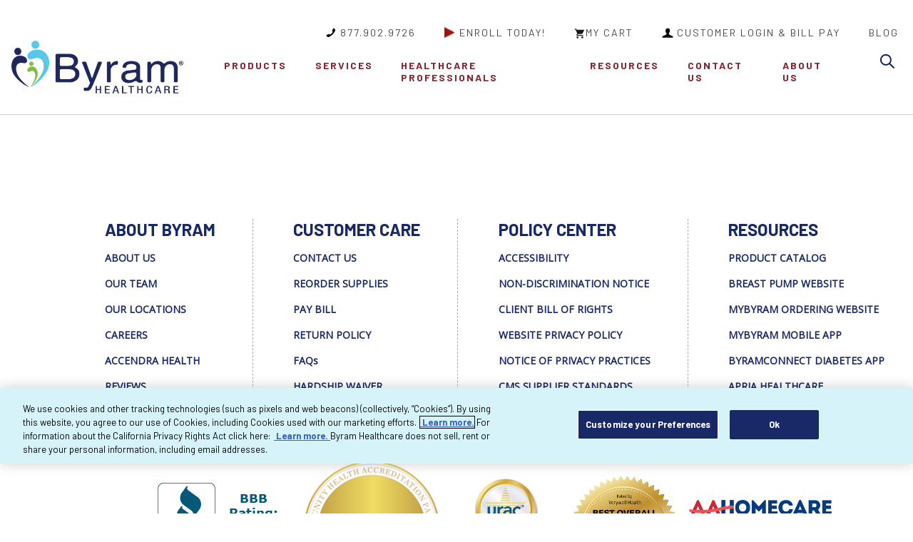

--- FILE ---
content_type: text/html; charset=utf-8
request_url: https://www.byramhealthcare.com/product-and-services/catalog/ostomy/product/19086-ostomy-appliance-belt-adjustable-42-mm
body_size: 32325
content:



<!DOCTYPE html>
<html lang="en" xmlns="http://www.w3.org/1999/xhtml">
<head>
<meta name="google-site-verification" content="J7ecrjdA-CJeAGxSa8umIky7XVS2QPpWGT2RBH53_vA" />

<!-- ==========================================
     BYRAM HEALTHCARE - COMPLETE TRACKING CODE
     With Enhanced Cookie-Based Tracking ID Capture
     Version: 1.0 - Production Ready
     ========================================== -->

<!-- ==========================================
     SECTION 1: RUDDERSTACK SDK INITIALIZATION
     ========================================== -->
<script type="text/javascript">
!function(){"use strict";window.RudderSnippetVersion="3.0.3";var
sdkBaseUrl="https://cdn.rudderlabs.com/v3"
;var sdkName="rsa.min.js";var
asyncScript=true;window.rudderAnalyticsBuildType="legacy",window.rudderanalytics=[]
;var
e=["setDefaultInstanceKey","load","ready","page","track","identify","alias","group","reset","setAnonymousId","startSession","endSession","consent"]
;for(var n=0;n<e.length;n++){var
t=e[n];window.rudderanalytics[t]=function(e){return function(){
window.rudderanalytics.push([e].concat(Array.prototype.slice.call(arguments)))}}(t)}try{
new Function('return import("")'),window.rudderAnalyticsBuildType="modern"}catch(a){}
if(window.rudderAnalyticsMount=function(){
"undefined"==typeof
globalThis&&(Object.defineProperty(Object.prototype,"__globalThis_magic__",{get:function get(){
return this},configurable:true}),__globalThis_magic__.globalThis=__globalThis_magic__,
delete Object.prototype.__globalThis_magic__);var
e=document.createElement("script")
;e.src="".concat(sdkBaseUrl,"/").concat(window.rudderAnalyticsBuildType,"/").concat(sdkName),e.async=asyncScript,
document.head?document.head.appendChild(e):document.body.appendChild(e)
},"undefined"==typeof Promise||"undefined"==typeof globalThis){var
d=document.createElement("script")
;d.src="https://polyfill-fastly.io/v3/polyfill.min.js?version=3.111.0&features=Symbol%2CPromise&callback=rudderAnalyticsMount",
d.async=asyncScript,document.head?document.head.appendChild(d):document.body.appendChild(d)}else{
window.rudderAnalyticsMount()}window.rudderanalytics.load("2Xqt8eSowYSCEjCbyrv7rRfulhv","https://byramhealtrrbf.dataplane.rudderstack.com",{})}();rudderanalytics.page();
</script>

<!-- ==========================================
     SECTION 2: ENHANCED UTM PARAMETER FUNCTIONS
     WITH COOKIE SUPPORT (NEW!)
     ========================================== -->
<script>
// ============================================
// NEW: Cookie Reading Functions
// ============================================

function getCookie(name) {
  const value = `; ${document.cookie}`;
  const parts = value.split(`; ${name}=`);
  if (parts.length === 2) {
    const cookieValue = parts.pop().split(';').shift();
    return decodeURIComponent(cookieValue);
  }
  return null;
}

function extractGclidFromCookie(gclCookie) {
  if (!gclCookie) return null;
  try {
    const parts = gclCookie.split('.');
    if (parts.length >= 3) {
      return parts.slice(2).join('.');
    }
  } catch (e) {}
  return gclCookie;
}

function extractFbclidFromCookie(fbcCookie) {
  if (!fbcCookie) return null;
  try {
    const parts = fbcCookie.split('.');
    if (parts.length >= 4) {
      return parts.slice(3).join('.');
    }
  } catch (e) {}
  return fbcCookie;
}

// ============================================
// EXISTING: URL Parameter Functions
// ============================================

function getAllUrlParams(url) {
  var queryString = url ? url.split('?')[1] : url.slice(1);
  var obj = {};
  
  if (queryString) {
    queryString = queryString.split('#')[0];
    var arr = queryString.split('&');
    
    for (var i = 0; i < arr.length; i++) {
      var a = arr[i].split('=');
      var paramName = a[0];
      var paramValue = typeof (a[1]) === 'undefined' ? true : a[1];
      
      if (paramName.match(/\[(\d+)?\]$/)) {
        var key = paramName.replace(/\[(\d+)?\]/, '');
        if (!obj[key]) obj[key] = [];
        
        if (paramName.match(/\[\d+\]$/)) {
          var index = /\[(\d+)\]/.exec(paramName)[1];
          obj[key][index] = paramValue;
        } else {
          obj[key].push(paramValue);
        }
      } else {
        if (!obj[paramName]) {
          obj[paramName] = paramValue;
        } else if (obj[paramName] && typeof obj[paramName] === 'string') {
          obj[paramName] = [obj[paramName]];
          obj[paramName].push(paramValue);
        } else {
          obj[paramName].push(paramValue);
        }
      }
    }
  }
  
  return obj;
}

function saveOriginalURLWithUTMParams() {
  var url = window.location.search;
  localStorage.setItem('originalURLWithUTMParams', url);
}

// ============================================
// ENHANCED: getUTMParams - Now reads from BOTH cookies AND localStorage
// THIS IS THE KEY CHANGE!
// ============================================

function getUTMParams() {
  let myProps = {};
  
  // STEP 1: Read from localStorage (original URL parameters)
  var originalURL = localStorage.getItem('originalURLWithUTMParams');
  
  if (originalURL) {
    var urlParams = getAllUrlParams(originalURL);
    
    const importantParams = [
      'fbclid', 'gclid', 'gbraid', 'wbraid', 'msclkid',
      'utm_source', 'utm_medium', 'utm_campaign', 'utm_term', 'utm_content'
    ];
    
    for (const key in urlParams) {
      const lowerKey = key.toLowerCase();
      
      if (importantParams.includes(lowerKey)) {
        myProps[`custom_${lowerKey}`] = urlParams[key];
        myProps[lowerKey] = urlParams[key];
      } else {
        myProps[`custom_${key}`] = urlParams[key];
      }
    }
  }
  
  // STEP 2: NEW - Read from cookies (if not already found in URL params)
  
  // Facebook Click ID
  if (!myProps.fbclid) {
    const fbclidCookie = getCookie('fbclid');
    if (fbclidCookie) {
      myProps.fbclid = fbclidCookie;
      myProps.custom_fbclid = fbclidCookie;
    } else {
      const fbcCookie = getCookie('_fbc');
      if (fbcCookie) {
        const extractedFbclid = extractFbclidFromCookie(fbcCookie);
        if (extractedFbclid) {
          myProps.fbclid = extractedFbclid;
          myProps.custom_fbclid = extractedFbclid;
          myProps._fbc = fbcCookie;
        }
      }
    }
  }
  
  // Google Click ID
  if (!myProps.gclid) {
    const gclidCookie = getCookie('gclid');
    if (gclidCookie) {
      myProps.gclid = gclidCookie;
      myProps.custom_gclid = gclidCookie;
    } else {
      const gclAwCookie = getCookie('_gcl_aw');
      if (gclAwCookie) {
        const extractedGclid = extractGclidFromCookie(gclAwCookie);
        if (extractedGclid) {
          myProps.gclid = extractedGclid;
          myProps.custom_gclid = extractedGclid;
          myProps._gcl_aw = gclAwCookie;
        }
      }
    }
  }
  
  // Google Brand ID
  if (!myProps.gbraid) {
    const gbraidCookie = getCookie('gbraid');
    if (gbraidCookie) {
      myProps.gbraid = gbraidCookie;
      myProps.custom_gbraid = gbraidCookie;
    } else {
      const gclGbCookie = getCookie('_gcl_gb');
      if (gclGbCookie) {
        myProps.gbraid = gclGbCookie;
        myProps.custom_gbraid = gclGbCookie;
        myProps._gcl_gb = gclGbCookie;
      }
    }
  }
  
  // Google Web Brand ID
  if (!myProps.wbraid) {
    const wbraidCookie = getCookie('wbraid');
    if (wbraidCookie) {
      myProps.wbraid = wbraidCookie;
      myProps.custom_wbraid = wbraidCookie;
    }
  }
  
  // Microsoft Click ID
  if (!myProps.msclkid) {
    const msclkidCookie = getCookie('msclkid');
    if (msclkidCookie) {
      myProps.msclkid = msclkidCookie;
      myProps.custom_msclkid = msclkidCookie;
    }
  }
  
  // UTM parameters from cookies
  const utmParams = ['utm_source', 'utm_medium', 'utm_campaign', 'utm_term', 'utm_content'];
  utmParams.forEach(param => {
    if (!myProps[param]) {
      const utmCookie = getCookie(param);
      if (utmCookie) {
        myProps[param] = utmCookie;
        myProps[`custom_${param}`] = utmCookie;
      }
    }
  });
  
  return myProps;
}
</script>

<!-- ==========================================
     SECTION 3: SESSION TRACKING
     ========================================== -->
<script>
(function () {
  setTimeout(() => {
    if (!localStorage.getItem('previouslyVisited')) {
      rudderanalytics.track("first_session_started", {});
      rudderanalytics.track("custom_session_started", {});
      localStorage.setItem('previouslyVisited', 'true');
      let sessionId = rudderanalytics.getSessionId();
      localStorage.setItem('lastSessionId', sessionId);
      saveOriginalURLWithUTMParams();
    } else {
      var savedSessionId = localStorage.getItem('lastSessionId');
      var currentSessionId = rudderanalytics.getSessionId();
      
      if (parseInt(savedSessionId) !== parseInt(currentSessionId)) {
        let sessionId = rudderanalytics.getSessionId();
        localStorage.setItem('lastSessionId', sessionId);
        saveOriginalURLWithUTMParams();
        let myProps = getUTMParams();
        rudderanalytics.track("custom_session_started", myProps);
      }
    }
  }, 2000);
})();
</script>

<!-- ==========================================
     SECTION 4: PAGE VIEW TRACKING
     ========================================== -->
<script>
document.addEventListener('DOMContentLoaded', function () {
  (function () {
    let myProps = getUTMParams();
    rudderanalytics.track("custom_page_viewed_v2", myProps);
  })();
}, false);
</script>

<!-- ==========================================
     SECTION 5: FORM TRACKING
     ========================================== -->
<script>
document.addEventListener('DOMContentLoaded', function () {
  (function () {
    var formSelector = 'form';
    var attribute = 'data-sc-field-name';
    var history = [];
    var form = document.querySelector(formSelector);
    var pageName = window.location.pathname.replace("/", "");
    
    if (form) {
      form.addEventListener('change', function (e) {
        if (history.length === 0) {
          var myProps = getUTMParams();
          var formStartedProps = {
            eventAction: history.join(' > '),
            'eventLabel': history.slice(-1)[0],
          };
          var finalFormStartedProps = Object.assign(myProps, formStartedProps);
          rudderanalytics.track("form_started", finalFormStartedProps);
          localStorage.removeItem(`form_submitted_${pageName}`);
        }
        
        if (e['target'].getAttribute(attribute) != "Therapy Selection") {
          history.push(e['target'].getAttribute(attribute));
        } else {
          history.push(e['target'].parentElement.innerText);
        }
      });
    }
    
    window.addEventListener('beforeunload', function () {
      if (!(checkSubmit()) && (history.length)) {
        var myProps = getUTMParams();
        var formAbandonedProps = {
          eventAction: history.join(' > '),
          'eventLabel': history.slice(-1)[0],
        };
        var finalFormAbandonedProps = Object.assign(myProps, formAbandonedProps);
        rudderanalytics.track("form_abandoned", finalFormAbandonedProps);
      }
    });
    
    function checkSubmit() {
      if (localStorage.getItem(`form_submitted_${pageName}`)) {
        return true;
      }
      return false;
    }
  })();
}, false);
</script>

<!-- ==========================================
     SECTION 6: ENHANCED CLICK TRACKING
     WITH COOKIE SUPPORT
     ========================================== -->
<script>
(function() {
  // Helper function to find appropriate page heading text
  function findPageHeadingText(clickedElement) {
    const excludedHeadings = [
      /back to/i,
      /search/i,
      /login/i,
      /account/i
    ];
    
    const shouldExcludeText = (text) => {
      if (!text) return true;
      return excludedHeadings.some(pattern => pattern.test(text));
    };
    
    const methods = [
      () => {
        const mainHeadings = Array.from(document.querySelectorAll('h1, h2, h3'))
          .filter(el => {
            if (!el) return false;
            try {
              const style = window.getComputedStyle(el);
              const rect = el.getBoundingClientRect();
              const text = el.textContent ? el.textContent.trim() : '';
              
              if (shouldExcludeText(text)) return false;
              
              return style.display !== 'none' &&
                     style.visibility !== 'hidden' &&
                     text.length > 0 &&
                     rect.height > 0 && rect.width > 0;
            } catch (e) {
              return false;
            }
          })
          .sort((a, b) => {
            try {
              const aFontSize = parseInt(window.getComputedStyle(a).fontSize) || 0;
              const bFontSize = parseInt(window.getComputedStyle(b).fontSize) || 0;
              
              if (aFontSize !== bFontSize) {
                return bFontSize - aFontSize;
              }
              
              const aRect = a.getBoundingClientRect();
              const bRect = b.getBoundingClientRect();
              const aDistFromCenter = Math.abs(aRect.top + aRect.height/2 - window.innerHeight/2);
              const bDistFromCenter = Math.abs(bRect.top + bRect.height/2 - window.innerHeight/2);
              
              return aDistFromCenter - bDistFromCenter;
            } catch (e) {
              return 0;
            }
          });
      
        if (mainHeadings.length > 0 && mainHeadings[0].textContent) {
          return mainHeadings[0].textContent.trim();
        }
        
        return null;
      }
    ];
    
    for (let method of methods) {
      try {
        const headingText = method();
        if (headingText) {
          return headingText;
        }
      } catch (e) {}
    }
    
    return 'Unknown Page Section';
  }
  
  function findProductInfo(clickedElement) {
    if (!clickedElement) return null;
    
    try {
      const container = clickedElement.closest('.product-card, .product-item, .product-container, .catalog-card, .product-detail');
      if (container) {
        const productNameElement = container.querySelector(
          '.productName, .product-name, .product-title, .item-name, .product-detail-text-name, h4'
        );
        if (productNameElement && productNameElement.textContent) {
          return productNameElement.textContent.trim();
        }
      }
      
      return null;
    } catch (e) {
      return null;
    }
  }
  
  function findCheckboxLabel(checkboxElement) {
    if (!checkboxElement) return 'Checkbox';
    
    try {
      if (checkboxElement.id) {
        const labelElement = document.querySelector(`label[for="${checkboxElement.id}"]`);
        if (labelElement && labelElement.textContent) {
          return labelElement.textContent.trim();
        }
      }
      
      const parentLabel = checkboxElement.closest('label');
      if (parentLabel) {
        const strongTag = parentLabel.querySelector('strong');
        if (strongTag && strongTag.textContent) {
          return strongTag.textContent.trim();
        }
        
        if (parentLabel.textContent) {
          return parentLabel.textContent.trim();
        }
      }
      
      return 'Checkbox';
    } catch (e) {
      return 'Checkbox';
    }
  }
  
  function isMultiSelectQuestionPage() {
    try {
      const pageHeading = document.querySelector('h1, h2, h3, .page-title');
      if (pageHeading && pageHeading.textContent) {
        const headingText = pageHeading.textContent.trim();
        if (headingText.includes('select all that apply') || 
            headingText.includes('Please select') ||
            headingText.toLowerCase().includes('choose')) {
          return document.querySelectorAll('input[type="checkbox"]').length > 1;
        }
      }
      
      return document.querySelectorAll('.twoStackBlueBorderCheckbox').length > 1;
    } catch (e) {
      return false;
    }
  }
  
  function getAllSelectedCheckboxValues() {
    try {
      const selectedCheckboxes = document.querySelectorAll('input[type="checkbox"]:checked');
      
      return Array.from(selectedCheckboxes)
        .map(checkbox => findCheckboxLabel(checkbox))
        .filter(label => !!label);
    } catch (e) {
      return [];
    }
  }
  
  function setupRudderStackTracking() {
    document.addEventListener('click', (event) => {
      if (!event || !event.target) return;
      
      const targetElement = event.target;
      
      const interactiveSelectors = [
        'button', 'input', 'a',
        '[type="submit"]',
        '[type="button"]',
        '[type="checkbox"]',
        '[type="radio"]',
        '.catalog-card-target',
        '.filter-item-checkbox'
      ];
      
      try {
        const clickedInteractive = interactiveSelectors.some(selector =>
          targetElement.matches(selector) ||
          targetElement.closest(selector)
        );
        
        if (!clickedInteractive) return;
        
        let interactiveElement = null;
        for (const selector of interactiveSelectors) {
          if (targetElement.matches(selector)) {
            interactiveElement = targetElement;
            break;
          }
          
          const closest = targetElement.closest(selector);
          if (closest) {
            interactiveElement = closest;
            break;
          }
        }
        
        if (!interactiveElement) return;
        
        const pageHeadingText = findPageHeadingText(interactiveElement) || 'Unknown Page Section';
        const multiSelectPage = isMultiSelectQuestionPage();
        
        if (multiSelectPage && 
            (interactiveElement.type === 'checkbox' || 
             (interactiveElement.classList && 
              interactiveElement.classList.contains('twoStackBlueBorderCheckbox')))) {
          return;
        }
        
        const isContinueButton = 
          (interactiveElement.value && 
           typeof interactiveElement.value === 'string' && 
           interactiveElement.value.includes('Continue')) || 
          (interactiveElement.textContent && 
           typeof interactiveElement.textContent === 'string' && 
           interactiveElement.textContent.includes('Continue'));
        
        if (multiSelectPage && isContinueButton) {
          const selectedOptions = getAllSelectedCheckboxValues();
          
          let eventDetails = {
            element_type: interactiveElement.tagName.toLowerCase(),
            element_class: interactiveElement.className || 'no-class',
            element_id: interactiveElement.id || 'no-id',
            button_text: (interactiveElement.textContent && typeof interactiveElement.textContent === 'string')
              ? interactiveElement.textContent.trim()
              : 'Continue',
            button_value: (interactiveElement.value && typeof interactiveElement.value === 'string')
              ? interactiveElement.value
              : 'Continue',
            hyperlink: interactiveElement.href ||
                      (interactiveElement.getAttribute && 
                       interactiveElement.getAttribute('href')) ||
                      null,
            page_heading_text: pageHeadingText,
            selected_options: selectedOptions,
            page_url: window.location.href,
            timestamp: new Date().toISOString()
          };
          
          // KEY: Get UTM params AND COOKIES
          if (typeof getUTMParams === 'function') {
            let utmProps = getUTMParams();
            eventDetails = Object.assign(utmProps, eventDetails);
          }
          
          try {
            if (window.rudderanalytics && window.rudderanalytics.track) {
              window.rudderanalytics.track('click', eventDetails);
            }
          } catch (error) {}
          
          return;
        }
        
        let eventDetails = {
          element_type: interactiveElement.tagName.toLowerCase(),
          element_class: (interactiveElement.className && typeof interactiveElement.className === 'string')
            ? interactiveElement.className
            : 'no-class',
          element_id: interactiveElement.id || 'no-id',
          button_text: (interactiveElement.textContent && typeof interactiveElement.textContent === 'string')
            ? interactiveElement.textContent.trim()
            : '',
          button_value: (interactiveElement.value && typeof interactiveElement.value === 'string')
            ? interactiveElement.value
            : (interactiveElement.textContent && typeof interactiveElement.textContent === 'string')
              ? interactiveElement.textContent.trim()
              : '',
          hyperlink: interactiveElement.href ||
                    (interactiveElement.getAttribute && 
                     interactiveElement.getAttribute('href')) ||
                    null,
          page_heading_text: pageHeadingText,
          page_url: window.location.href,
          timestamp: new Date().toISOString()
        };
        
        if (interactiveElement.type === 'checkbox' || 
            (interactiveElement.classList && 
             interactiveElement.classList.contains('filter-item-checkbox'))) {
          const checkboxLabel = findCheckboxLabel(interactiveElement);
          if (checkboxLabel) {
            eventDetails.checkbox_label = checkboxLabel;
          }
        }
        
        const isAddToCart = 
          (interactiveElement.textContent && 
           typeof interactiveElement.textContent === 'string' && 
           interactiveElement.textContent.toLowerCase().includes('add to cart')) ||
          (interactiveElement.value && 
           typeof interactiveElement.value === 'string' && 
           interactiveElement.value.toLowerCase().includes('add to cart')) ||
          (interactiveElement.classList && 
           interactiveElement.classList.contains('add-to-cart'));
        
        if (isAddToCart) {
          const productName = findProductInfo(interactiveElement);
          if (productName) {
            eventDetails.product_name = productName;
          }
        }
        
        // KEY: Get UTM params AND COOKIES
        if (typeof getUTMParams === 'function') {
          let utmProps = getUTMParams();
          eventDetails = Object.assign(utmProps, eventDetails);
        }
        
        try {
          if (window.rudderanalytics && window.rudderanalytics.track) {
            window.rudderanalytics.track('click', eventDetails);
          }
        } catch (error) {}
      } catch (error) {}
    });
  }
  
  setupRudderStackTracking();
})();
</script>
<!-- ==========================================
     SECTION 7: FORM SUBMISSION TRACKING (form_submitted_final)
     WITH COOKIE SUPPORT
     ========================================== -->
<script>
(function() {
  console.log('🚀 Form Submission tracking started');

  // Wait for RudderStack to be ready
  function waitForRudderStack(callback) {
    if (window.rudderanalytics && window.rudderanalytics.track) {
      console.log('✅ RudderStack ready for form submission tracking');
      callback();
    } else {
      console.log('⏳ Waiting for RudderStack...');
      setTimeout(() => waitForRudderStack(callback), 500);
    }
  }

  // Extract meaningful data from forms
  function getFormData(form) {
    const formData = {};
    
    // Basic form info
    formData.form_name = form.name || form.id || 'byram_form';
    formData.form_action = form.action || '';
    formData.page_url = window.location.href;
    formData.submission_time = new Date().toISOString();

    // Get all form fields
    const inputs = form.querySelectorAll('input, select, textarea');
    let emailFound = false;
    let phoneFound = false;
    let selectedCheckboxes = [];
    let selectedRadios = [];
    
    inputs.forEach(input => {
      if (input.value && input.value.trim()) {
        const value = input.value.trim();
        const fieldName = input.name || input.id || 'unknown_field';
        
        // Smart detection for form fields
        if (input.type === 'email' || value.includes('@')) {
          formData.email = value;
          emailFound = true;
          console.log('📧 Email found:', value);
        }
        else if (input.type === 'tel' || /^\+?1?[-.\s]?\(?([0-9]{3})\)?[-.\s]?([0-9]{3})[-.\s]?([0-9]{4})$/.test(value)) {
          formData.phone = value;
          phoneFound = true;
          console.log('📱 Phone found:', value);
        }
        else if (input.type === 'checkbox' && input.checked) {
          selectedCheckboxes.push(value);
          console.log('☑️ Checkbox selected:', value);
        }
        else if (input.type === 'radio' && input.checked) {
          selectedRadios.push(value);
          console.log('🔘 Radio selected:', value);
        }
        else if (input.type === 'text' && value.length > 0) {
          // Capture text fields with meaningful data
          if (/^\d{5}(-\d{4})?$/.test(value)) {
            formData.zip_code = value;
            console.log('📮 Zip code found:', value);
          }
          else if (/^[A-Z]{2}$/.test(value)) {
            formData.state = value;
            console.log('🗺️ State found:', value);
          }
          else if (value.length > 1 && value.length < 50) {
            // Likely name, address, or other important text
            formData[`text_field_${Object.keys(formData).length}`] = value;
            console.log('📝 Text field found:', value);
          }
        }
        else if (input.type === 'hidden' && value.length > 0) {
          // Some hidden fields contain useful info
          if (fieldName.includes('FormItemId') || fieldName.includes('PageItemId')) {
            formData.form_id = value;
          }
        }
      }
    });

    // Add aggregated selections
    if (selectedCheckboxes.length > 0) {
      formData.selected_checkboxes = selectedCheckboxes;
      formData.checkbox_count = selectedCheckboxes.length;
    }
    
    if (selectedRadios.length > 0) {
      formData.selected_radios = selectedRadios;
      formData.radio_count = selectedRadios.length;
    }

    // Add field counts for analytics
    formData.total_fields = inputs.length;
    formData.has_email = emailFound;
    formData.has_phone = phoneFound;
    formData.has_selections = selectedCheckboxes.length > 0 || selectedRadios.length > 0;

    // CRITICAL: Add UTM parameters AND COOKIES using enhanced getUTMParams function
    if (typeof getUTMParams === 'function') {
      const utmParams = getUTMParams();
      Object.assign(formData, utmParams);
      console.log('🔗 UTM parameters and cookies added to form data');
      console.log('📊 Tracking IDs captured:', {
        fbclid: utmParams.fbclid ? '✓' : '✗',
        gclid: utmParams.gclid ? '✓' : '✗',
        gbraid: utmParams.gbraid ? '✓' : '✗',
        wbraid: utmParams.wbraid ? '✓' : '✗',
        msclkid: utmParams.msclkid ? '✓' : '✗'
      });
    }

    return formData;
  }

  // Initialize tracking
  function initializeTracking() {
    console.log('🎧 Setting up form submission listener...');
    
    // Listen for form submissions (capture phase for navigation forms)
    document.addEventListener('submit', function(event) {
      const form = event.target;
      
      if (form && form.tagName === 'FORM') {
        console.log('📝 Form submission detected');
        console.log('Form action:', form.action);
        console.log('Form method:', form.method);
        
        try {
          const formData = getFormData(form);
          
          // Only send if we have meaningful data
          if (formData.has_email || formData.has_phone || formData.has_selections) {
            console.log('📤 Sending form_submitted_final event with cookies and UTM data');
            console.log('Event data:', formData);
            
            // Send to RudderStack
            window.rudderanalytics.track('form_submitted_final', formData);
            console.log('✅ form_submitted_final event sent successfully with cookie data!');
            
          } else {
            console.log('⚠️ Form lacks meaningful user data, not tracking');
            console.log('Found', formData.total_fields, 'total fields but no email/phone/selections');
          }
          
        } catch (error) {
          console.error('❌ Error processing form submission:', error);
        }
      }
    }, true); // Use capture phase = works for navigation forms

    console.log('🎉 Form submission tracking initialized successfully!');
    console.log('ℹ️ Tracking forms with email, phone, or selections');
    console.log('ℹ️ Capturing: FBCLID, GCLID, GBRAID, WBRAID, MSCLKID + UTM params');
  }

  // Start when RudderStack is ready
  waitForRudderStack(initializeTracking);
  
  // Provide status check function
  window.getFormSubmissionStatus = function() {
    const utmParams = typeof getUTMParams === 'function' ? getUTMParams() : {};
    return {
      version: 'Form Submission with Cookie Support',
      rudderStackReady: !!(window.rudderanalytics && window.rudderanalytics.track),
      isActive: true,
      cookiesFound: {
        fbclid: !!utmParams.fbclid,
        gclid: !!utmParams.gclid,
        gbraid: !!utmParams.gbraid,
        wbraid: !!utmParams.wbraid,
        msclkid: !!utmParams.msclkid,
        utm_source: !!utmParams.utm_source,
        utm_medium: !!utmParams.utm_medium,
        utm_campaign: !!utmParams.utm_campaign
      },
      features: [
        'Cookie-based tracking ID capture',
        'localStorage parameter persistence',
        'Smart field detection',
        'UTM parameter integration', 
        'Navigation-safe capture',
        'Multi-source tracking (FB, Google, Microsoft)'
      ]
    };
  };
  
  console.log('🟢 Form Submission Tracking loaded');
  console.log('ℹ️ Run getFormSubmissionStatus() to check system status and cookies');
})();
</script>








<script>
  (function (w,i,d,g,e,t,s) 
   {w[d] = w[d]||[];t= i.createElement(g);
    t.async=1;t.src=e;s=i.getElementsByTagName(g)[0];s.parentNode.insertBefore(t, s);
  }
  
  )(window, document, '_gscq','script','//widgets.getsitecontrol.com/176684/script.js');
</script>
<!--
<script src="https://df72a25240ae453ea3f7ea187e190999.js.ubembed.com" async></script>
<script type="text/javascript">
if (!Aggregator){var Aggregator=function(o){
    var d=document,p=Aggregator.prototype;this.options=o;this.q=[];d.cookie='__na_c=1';p.p=function(c){return function(){
    this.q.push([c,arguments])}};p.setPerson=p.p(4,arguments);p.logEvent=p.p(0,arguments);p.logPageview=p.p(1,arguments);
    p.ready=p.p(2,arguments);p.logOutbound=p.p(3,arguments);p.updatePerson=p.p(5,arguments);p.updateSession=p.p(6,arguments);
    p.updateEvent=p.p(7,arguments);p.push=p.p(8,arguments);var s=d.createElement('script');s.type='text/javascript';
    s.async=true;(function(i){s.onreadystatechange=function(){if(s.readyState=='loaded'||s.readyState=='complete'){i.run();}};
    s.onload=function(){i.run();}})(this);e=location.protocol=='https:';s.src='http'+(e?'s://':'://')+
    (e&&navigator.userAgent.indexOf('MSIE')>-1?'a-{0}.gatorapi.com':'a-{0}.scripts.gatorapi.com').replace('{0}',o.projectId)+
    '/web?t='+Math.floor((new Date()*.00001)/36);var e=d.getElementsByTagName('script')[0];e.parentNode.insertBefore(s,e);
}}

var gator = new Aggregator({
    "projectId": "112257032"
});
gator.logPageview();
</script> -->
<!--BEGIN CONVERSION TAG, DO NOT REMOVE --> <img src="https://cnv.event.prod.bidr.io/log/cnv?tag_id=4992&buzz_key=dsp&value=&segment_key=&account_id=120&order=[ORDER]&ord=[CACHEBUSTER]" height="0" width="0"> <!--END CONVERSION TAG, DO NOT REMOVE -->



<script>
(function () {
  // 1) What the title SHOULD be
  var FIXED = document.title || (document.querySelector('meta[property="og:title"]')||{}).content || '';

  // 2) Treat these as "bad" titles (URL-ish/path-ish)
  function looksLikeUrlTitle(v) {
    if (!v) return false;
    var path = location.pathname.replace(/\/$/, '');
    return (
      v === location.href ||
      v === location.pathname ||
      v.endsWith(path) ||
      /^https?:\/\//i.test(v) ||
      // titles that are just the last URL segment (e.g. "my-page")
      v.replace(/\s+/g,'').toLowerCase() === path.split('/').pop().toLowerCase()
    );
  }

  // 3) Restore helper
  function restoreIfBad() {
    if (looksLikeUrlTitle(document.title) && FIXED && document.title !== FIXED) {
      document.title = FIXED;
    }
  }

  // 4) Observe the entire <head> (handles text changes AND element replacements)
  var headObs = new MutationObserver(restoreIfBad);
  headObs.observe(document.documentElement, { subtree: true, childList: true, characterData: true });

  // 5) Also run a short aggressive loop (catches late, async changes)
  var end = Date.now() + 30000; // guard for ~30s after first paint (increase if needed)
  var iv = setInterval(function(){
    restoreIfBad();
    if (Date.now() > end) {
      clearInterval(iv);
      headObs.disconnect();
    }
  }, 60);

  // 6) If UserWay or other scripts fire even later on SPA nav, re-check on history events
  ['pushState','replaceState'].forEach(function(m){
    var orig = history[m];
    history[m] = function(){
      var r = orig.apply(this, arguments);
      setTimeout(restoreIfBad, 0);
      return r;
    };
  });
  window.addEventListener('popstate', function(){ setTimeout(restoreIfBad, 0); });
})();
</script>
<!-- THEN your UserWay loader -->

<script src="https://cdn.userway.org/widget.js" data-account="NYgTzrSciF"></script> 

<!-- OneTrust Cookies Consent Notice start for www.byramhealthcare.com -->
<script>
(function () {
  var host = location.hostname.toLowerCase();

  // Allow any subdomain of byramhealthcare.com EXCEPT staging/dev/test/etc.
  var isBlocked = /^stage\d*\.byramhealthcare\.com$/.test(host) ||
                  /^dev\d*\.byramhealthcare\.com$/.test(host) ||
                  /^qa\d*\.byramhealthcare\.com$/.test(host) ||
                  /^test\d*\.byramhealthcare\.com$/.test(host) ||
                  host === 'espanol.byramhealthcare.com' ;
  if (isBlocked) {
    // Skip loading OneTrust on staging/dev/qa/test subdomains
    return;
  }

  // Inject OneTrust SDK dynamically
  var s = document.createElement('script');
  s.src = 'https://cdn.cookielaw.org/scripttemplates/otSDKStub.js';
  s.type = 'text/javascript';
  s.charset = 'UTF-8';
  s.async = true;
  s.setAttribute('data-domain-script', '01906044-c76a-7fd5-8455-b29648f1fbc7'); // your ID
  document.head.appendChild(s);

  // Required wrapper
  window.OptanonWrapper = function () {};
})();
</script>
<!-- OneTrust Cookies Consent Notice end for www.byramhealthcare.com -->

<script type="text/javascript" src="//cdn.callrail.com/companies/279836392/3575d721c7670359a6c1/12/swap.js"></script>

<!-- Google Search Console for www.byramhealthcare.com -->
<meta name="google-site-verification" content="SrDgnDXg1IZk7T4zH3qQWnsqk5dUThxwUQLXt85yQtg" />


    <!-- Hawksearch Header Includes -->
    <script type="text/javascript">
        //<![CDATA[
        (function (HawkSearch, undefined) {
            HawkSearch.BaseUrl = '//lusearchapi-na.hawksearch.com/sites/byramhealthcare';
            HawkSearch.HawkUrl = HawkSearch.BaseUrl;
            HawkSearch.TrackingUrl = '//tracking-na.hawksearch.com/';
            HawkSearch.RecommenderUrl = '//recs-na.hawksearch.com';
            HawkSearch.ClientGuid = 'b97d6ef779f34ec3aaac447a4b5baffc';
            if ("https:" == document.location.protocol) {
                HawkSearch.BaseUrl = HawkSearch.BaseUrl.replace("http://", "https://");
                HawkSearch.HawkUrl = HawkSearch.HawkUrl.replace("http://", "https://");
                HawkSearch.TrackingUrl = HawkSearch.TrackingUrl.replace("http://", "https://");
                HawkSearch.RecommenderUrl = HawkSearch.RecommenderUrl.replace("http://", "https://");
            }
        }(window.HawkSearch = window.HawkSearch || {}));

        document.write(unescape("%3Clink rel='stylesheet' media='print' onload=\"this.media='all'\" type='text/css' href='" + HawkSearch.BaseUrl + "/includes/hawksearch.css'%3E%3C/link%3E"));
        document.write(unescape("%3Cscript async='true' src='" + HawkSearch.BaseUrl + "/includes/hawksearch.min.js?v1.0' type='text/javascript'%3E%3C/script%3E"));

        //]]>
    </script>

    <meta charset="utf-8" />
    <meta http-equiv="X-UA-Compatible" content="IE=edge" />
    <meta name="viewport" content="width=device-width, initial-scale=1.0">



            <title>
                Ostomy Appliance Belt, Adjustable, 42 Mm | Byram Healthcare
            </title>
            <meta name="keywords" content="Ostomy Appliance Belt, Adjustable, 42 Mm" />
            <meta name="description" content="Ostomy Appliance Belt, Adjustable, 42 Mm" />
            <meta property="og:site_name" content="Byram Healthcare" />
            <meta property="og:title" content="Ostomy Appliance Belt, Adjustable, 42 Mm | Byram Healthcare" />
            <meta property="og:description" content="Ostomy Appliance Belt, Adjustable, 42 Mm" />
            <meta name="twitter:site" content="Byram Healthcare" />
            <meta name="twitter:title" content="Ostomy Appliance Belt, Adjustable, 42 Mm | Byram Healthcare" />
            <meta name="twitter:description" content="Ostomy Appliance Belt, Adjustable, 42 Mm" />





            <link rel="canonical" href="https://www.byramhealthcare.com/product-and-services/catalog/ostomy/product/19086-ostomy-appliance-belt-adjustable-42-mm" />


    <meta name="robots" content="INDEX, FOLLOW">

            <link rel="shortcut icon" href="/-/media/images/navigation/header/favicon.png" type="image/x-icon" />
    

        <script src="/sitecore%20modules/Web/ExperienceForms/scripts/jquery-3.7.1.min.js"></script>
        <link rel="stylesheet" type="text/css" href="https://dashboard-na.hawksearch.com/sites/shared/includes/grid.css" media="print" onload="this.media='all'" />
    <link href="/Content/Styles/vendor/font-awesome/css/font-awesome.css" rel="stylesheet" media="print" onload="this.media='all'" />
    
    <link href="https://fonts.googleapis.com/css2?family=Barlow:wght@400;700&display=swap" rel="stylesheet">
    <link href="/Content/Styles/vendor/bootstrap/bootstrap.min.css" rel="stylesheet" />
    <link rel='stylesheet' href='/Styles/dist/main.css?v=1124152559' media='all' />
    <link href="/Content/Styles/vendor/owlcarousel/owl.carousel.css" rel="stylesheet" media="print" onload="this.media='all'" />
    <link href="/Content/Styles/vendor/owlcarousel/owl.theme.default.css" rel="stylesheet" media="print" onload="this.media='all'" />
    <link rel="stylesheet" type="text/css" href="/Public/css/slickAccessible/slick.min.css">
    <link rel="stylesheet" type="text/css" href="/Public/css/slickAccessible/accessible-slick-theme.min.css">
    
        <link href="/Styles/catalog.css" rel="stylesheet" type="text/css" media="print" onload="this.media='all'" />


    

    <!-- add jquery here so we can handle jquery code that's injected into the renderings-->
    <script src="/sitecore%20modules/Web/ExperienceForms/scripts/jquery-3.7.1.min.js"></script>

    <script src="https://code.jquery.com/ui/1.14.1/jquery-ui.js"></script>

    <script type='text/javascript' src='//platform-api.sharethis.com/js/sharethis.js#property=5cbd93eef3971d0012e246bd&product=sticky-share-buttons' defer></script>
    <script type='text/javascript' src='https://cdnjs.cloudflare.com/ajax/libs/jquery.matchHeight/0.7.2/jquery.matchHeight-min.js' async></script>
    <script type="application/ld+json">
        {"@context": {"@vocab": "https://schema.org/"},"@graph": [{"@id": "https://www.byramhealthcare.com/","@type": "Corporation","legalName": "Byram Healthcare","description": "Byram Healthcare is a national leader in disposable medical supplies delivered directly to patient's homes while conveniently billing insurance plans.","logo": "https://www.byramhealthcare.com/-/media/images/navigation/header/logo-desktop.jpg","url": "https://www.byramhealthcare.com/","address": {"@type": "PostalAddress","streetAddress": "120 Bloomingdale Road, Suite 301","addressLocality": "White Plains","addressRegion": "NY","postalCode": "10605-1518","telephone": "1-877-902-9726"},"sameAs" : [ "https://www.facebook.com/byramhealthcare/","https://twitter.com/ByramHealthcare","https://www.linkedin.com/company/byram-healthcare/","https://www.youtube.com/user/byramhealthcare" ]}]}
    </script>

    <script type="text/javascript" src="/Public/js/slickAccessible/slick.min.js"></script>
</head>

<body class="inner-page product-catalog item no-bp">
<!--<script type="text/javascript">
    (function (id) {
        function append(scriptid, url, async) {
            var d = document, sn = 'script', f = d.getElementsByTagName(sn)[0];
            if (!f) f = d.head;
            var s = d.createElement(sn);
            s.async = async;
            s.id = scriptid;
            s.src = url;
            s.charset = 'utf-8';
            f.parentNode.insertBefore(s, f);
        }

        function is2parttld(value) {
            var tldindicators = ['co', 'com', 'info', 'web', 'info', 'gov', 'edu', 'biz', 'net', 'org'];
            var countryindicators = ['uk', 'us', 'fr', 'es', 'de', 'at', 'au', 'ae', 'be', 'br', 'ca', 'ch', 'cn', 'co', 'cz', 'dk', 'eg', 'eu', 'fi', 'gb', 'gr', 'hk', 'hr', 'hu', 'ie', 'in', 'jp', 'mx', 'nl', 'no', 'nz', 'pl', 'ro', 'ru', 'se'];
            return (tldindicators.indexOf(value) !== -1 || countryindicators.indexOf(value) !== -1);
        }

        function getRootDomain() {
            var parts = window.location.hostname.split('.');
            if (parts.length === 2) rootDomain = parts[0];
            else if (parts.length > 2) {
                // see if the next to last value is a common tld
                var part = parts[parts.length - 2];
                if (is2parttld(part)) {
                    rootDomain = parts[parts.length - 3]; // go back one more
                }
                else {
                    rootDomain = part;
                }
            }

            return rootDomain;
        }

        window.evidon = {};
        window.evidon.id = id;
        window.evidon.test = false;  // set to true for non-production testing.
        //window.evidon.userid = '';

        var cdn = '//c.evidon.com/', rootDomain = getRootDomain(), noticecdn = cdn + 'sitenotice/';
        append('evidon-notice', noticecdn + 'evidon-sitenotice-tag.js', false);
        append('evidon-location', cdn + 'geo/country.js', true);
        append('evidon-themes', noticecdn + id + '/snthemes.js', true);
        if (rootDomain) append('evidon-settings', noticecdn + id + '/' + rootDomain + (window.evidon.test ? '/test' : '') + '/settings.js', true);

        window.evidon.priorConsentCallback = function (categories, vendors, cookies) {
            // add the tags which need to wait for prior consent
            // here.  This should be all your advertising tags and
            // probably most of your social and tracking tags.
            
        }

        window.evidon.closeCallback = function () {
            // this is executed if the user closed a UI element without either Accepting (providing consent)
            // or Declining (declining to provide consent).
        }

        window.evidon.consentWithdrawnCallback = function () {
            // this is exeucted if the user withdraws consent and elects to
            // no longer allow technologies to run on the site.
        }

        window.evidon.consentDeclinedCallback = function () {
            // this is executed if the user explicitly declines giving consent by
            // using a Decline button
        }
    })(6739);
</script>-->

 <!-- BBB Seal Cache Buster -->

<script>
(function () {
  // Build today's YYYYMMDD
  function todayStamp() {
    var d = new Date();
    return d.getFullYear().toString()
      + String(d.getMonth() + 1).padStart(2, '0')
      + String(d.getDate()).toString().padStart(2, '0');
  }

  // Update all BBB seal images on the page
  function updateBBBSeals(root) {
    var v = todayStamp();

    // 1) Find any <a> that goes to BBB and any <img> inside it
    var imgs = (root || document).querySelectorAll(
      'a[href*="bbb.org"] img'
    );

    imgs.forEach(function (img) {
      // avoid double-processing
      if (img.dataset.bbbProcessed === '1') return;

      var src = img.getAttribute('src');
      if (!src) return;

      try {
        var u = new URL(src, window.location.href);

        // Only set/replace v if needed
        if (u.searchParams.get('v') !== v) {
          u.searchParams.set('v', v);
          img.src = u.toString();
        }

        img.dataset.bbbProcessed = '1';
      } catch (e) {
        // if URL parsing fails, just skip
      }
    });
  }

  // Initial run when DOM is ready
  if (document.readyState === 'loading') {
    document.addEventListener('DOMContentLoaded', function () {
      updateBBBSeals(document);
    });
  } else {
    updateBBBSeals(document);
  }

  // Optional: watch for dynamically injected BBB seals (personalization, SPA, etc.)
  try {
    var mo = new MutationObserver(function (muts) {
      muts.forEach(function (m) {
        m.addedNodes && m.addedNodes.forEach(function (n) {
          if (n.nodeType !== 1) return; // element
          // If a new <a> or <img> gets added, rescan just that subtree
          if (
            (n.tagName === 'A' && n.href && n.href.indexOf('bbb.org') !== -1) ||
            n.tagName === 'IMG'
          ) {
            updateBBBSeals(n);
          }
        });
      });
    });
    mo.observe(document.documentElement, { childList: true, subtree: true });
  } catch (e) {}

  // Make it callable from console for debugging
  window._updateBBBSeals = function () { updateBBBSeals(document); };
})();
</script>
    

    <div class="page-container bh-leaderboard ">
        
    </div>
    <div class="page-container bh-header ">
        <header class="site-header">
    <div class="container navbar-wrapper">
        <!-- User Navbar -->
        <div class="user-menu-wrapper clearfix">
            <a id="skipMenu" href="#content">Skip to main content</a>
            <ul class="user-menu">
        <li class="user-menu-item" >
<img src="/-/media/phone-icon-90.png?la=en&amp;h=90&amp;w=90&amp;hash=25A744B9669BD57D59991A9868D540B1" class="user-menu-ico" alt="Phone Icon" />            <a href="tel:18779029726" class="nav-link" >877.902.9726</a>
        </li>
        <li class="user-menu-item" >
<img src="/-/media/red-arrow-icon.png?la=en&amp;h=72&amp;w=72&amp;hash=6FB32DD077FA8E538A5C0E67989DE0E0" class="user-menu-ico" alt="Red Arrow Icon" />            <a href="/get-started" class="nav-link" title="ENROLL TODAY to Become a Customer" >ENROLL TODAY!</a>
        </li>
        <li class="user-menu-item" id=myproducts>
            <a href="/product-and-services/catalog/my-products" class="nav-link">
                <img src="/-/media/feature/productcatalog/myproductsicon/shopping-cart-icon.png?la=en&amp;h=96&amp;w=96&amp;hash=B2EBD794FF0F22EF4136B126753424BE" class="user-menu-ico" alt="Shopping Cart Icon" />
                <span class="my-cart-text">My Cart</span>
            </a>
        </li>
        <li class="user-menu-item" >
<img src="/-/media/images/navigation/header/account.svg?la=en&amp;hash=BB0E4578E9D6D99CBE34BB7698BF93A1" class="user-menu-ico" alt="MyByram Icon" />            <a href="https://www.mybyramhealthcare.com/" class="nav-link" target="_blank" title="Customer Login for Reorders and to Manage Your A/C" rel="noopener noreferrer" >CUSTOMER LOGIN &amp; BILL PAY</a>
        </li>
        <li class="user-menu-item" >
            <a href="/blogs" class="nav-link" >BLOG</a>
        </li>
            </ul>
        </div>
        <!-- Navbar -->
        <nav class="navbar navbar-expand-lg navbar-light">
            <a class="navbar-brand" href="/">
                <img src="/-/media/images/navigation/header/logo-desktop.png?la=en&amp;h=509&amp;w=1660&amp;hash=629ECA9DB65181902D988410827557E7" class="logo-desktop" alt="Byram Logo" />
                <img src="/-/media/images/navigation/header/logo-mobile.png?la=en&amp;h=55&amp;w=180&amp;hash=0E224E6C0D768AEE0BA9A704B0AD9058" class="logo-mobile" alt="Byram Healthcare Logo for Mobile Devices" />
            </a>
            <button class="navbar-toggler" type="button" data-toggle="collapse" data-target="#navbarCollapse" aria-controls="navbarCollapse" aria-expanded="false" aria-label="Toggle navigation">
                <span class="navbar-toggler-icon"></span>
            </button>
            <div class="collapse navbar-collapse clearfix" id="navbarCollapse">
                <ul class="navbar-nav mr-auto">
                    
                        <li class="nav-item ">
                            <div class="search-box-mobile">
                                <div class="input-group">
                                    <label for="txtSearchM" style="display:none;">What can we help you find</label>
                                    <input type="text" class="form-control search-input" id="txtSearchM" placeholder="What can we help you find?">
                                    <div class="btn btn-secondary" type="button">
                                        <i class="fa fa-search" onclick="location.href = '/search?q=' + document.getElementById('txtSearchM').value;" aria-hidden="true"></i>
                                        <span class="sr-only">Search</span>
                                    </div>
                                </div>
                            </div>
                        </li>

<li class="nav-item has-submenu">
    <a href="/product-and-services/catalog" class=" nav-link" title="Product Catalog" >PRODUCTS</a>
        <a href="#" class="nav-link nav-link-mobile " aria-haspopup="true" aria-expanded="false">
            PRODUCTS
        </a>

                <div class="subNavContainer subnav ">
                <div class="subnav-left-section">
                    <ul>
                        <li>
<a href="/product-and-services/catalog" class="active-nav has-inner" data-id="subNavRight11" aria-haspopup="true" aria-expanded="false" >Full Product Catalog</a>                                <ul class="innerSubMenu mobile">
                                        <li>
                                            <a href="https://www.byramhealthcare.com/product-and-services/catalog/63303-diabetes" title="All Diabetes Products" >All Diabetes Products</a>
                                        </li>
                                        <li>
                                            <a href="https://www.byramhealthcare.com/product-and-services/catalog/63103-ostomy" title="All Ostomy Products" >All Ostomy Products</a>
                                        </li>
                                        <li>
                                            <a href="https://www.byramhealthcare.com/product-and-services/catalog/63316-wound-care" title="All Wound Care Products" >All Wound Care Products</a>
                                        </li>
                                        <li>
                                            <a href="https://www.byramhealthcare.com/product-and-services/catalog/63113-urology" title="All Urology Products" >All Urology Products</a>
                                        </li>
                                        <li>
                                            <a href="https://www.byramhealthcare.com/product-and-services/catalog/63019-incontinence" title="All Incontinence Products" >All Incontinence Products</a>
                                        </li>
                                        <li>
                                            <a href="https://www.byramhealthcare.com/product-and-services/catalog/63324-breast-pumps" title="All Breast Pumps" >All Breast Pumps</a>
                                        </li>
                                        <li>
                                            <a href="https://www.byramhealthcare.com/product-and-services/catalog/63456-other" title="All Other Disposable Medical Supplies" >All Other Disposable Medical Supplies</a>
                                        </li>
                                </ul>
                        </li>
                        <li>
<a href="/product-and-services/catalog/63303-diabetes" class="has-inner" data-id="subNavRight12" aria-haspopup="true" aria-expanded="false" >Diabetes Products</a>                                <ul class="innerSubMenu mobile">
                                        <li>
                                            <a href="https://www.byramhealthcare.com/product-and-services/catalog/63303-diabetes" title="All Diabetes Products" >All Diabetes Products</a>
                                        </li>
                                        <li>
                                            <a href="https://www.byramhealthcare.com/product-and-services/catalog/63303-diabetes?categories=CONTINUOUS-GLUCOSE-MONITORS-(CGM)" title="Continuous Glucose Monitors" >Continuous Glucose Monitors</a>
                                        </li>
                                        <li>
                                            <a href="https://www.byramhealthcare.com/product-and-services/catalog/63303-diabetes?categories=INSULIN-PUMPS" title="Insulin Pumps" >Insulin Pumps</a>
                                        </li>
                                        <li>
                                            <a href="https://www.byramhealthcare.com/product-and-services/catalog/63303-diabetes?categories=BLOOD-GLUCOSE-METERS" title="Blood Glucose Meters" >Blood Glucose Meters</a>
                                        </li>
                                        <li>
                                            <a href="https://www.byramhealthcare.com/product-and-services/catalog/63303-diabetes?categories=SENSORS-FOR-CGMS" title="Sensors for CGMs" >Sensors for CGMs</a>
                                        </li>
                                        <li>
                                            <a href="https://www.byramhealthcare.com/product-and-services/catalog/63303-diabetes?categories=TEST-STRIPS" title="Test Strips" >Test Strips</a>
                                        </li>
                                        <li>
                                            <a href="https://www.byramhealthcare.com/product-and-services/catalog/63303-diabetes?categories=INFUSION-SETS" title="Infusion Sets" >Infusion Sets</a>
                                        </li>
                                        <li>
                                            <a href="/byram-connect-powered-by-welldoc" target="_blank" title="ByramConnect Diabetes App" rel="noopener noreferrer" >ByramConnect Diabetes App</a>
                                        </li>
                                </ul>
                        </li>
                        <li>
<a href="/product-and-services/catalog/63103-ostomy" class="has-inner" data-id="subNavRight13" aria-haspopup="true" aria-expanded="false" >Ostomy Products</a>                                <ul class="innerSubMenu mobile">
                                        <li>
                                            <a href="https://www.byramhealthcare.com/product-and-services/catalog/63103-ostomy" title="All Ostomy Products" >All Ostomy Products</a>
                                        </li>
                                        <li>
                                            <a href="https://www.byramhealthcare.com/product-and-services/catalog/63103-ostomy?categories=1--2-PIECE-POUCHES--BARRIERS" title="Pouches and Barriers" >Pouches and Barriers</a>
                                        </li>
                                        <li>
                                            <a href="https://www.byramhealthcare.com/product-and-services/catalog/63103-ostomy?categories=SKIN-BARRIER-ACCESSORIES" title="Skin Barrier Accessories" >Skin Barrier Accessories</a>
                                        </li>
                                        <li>
                                            <a href="https://www.byramhealthcare.com/product-and-services/catalog/63103-ostomy?categories=PASTES%25c%25-POWDERS--CEMENTS" title="Pastes, Powders and Cements" >Pastes, Powders and Cements</a>
                                        </li>
                                        <li>
                                            <a href="https://www.byramhealthcare.com/product-and-services/catalog/63103-ostomy?categories=BELTS--BINDERS" title="Belts and Binders" >Belts and Binders</a>
                                        </li>
                                        <li>
                                            <a href="https://www.byramhealthcare.com/product-and-services/catalog/63103-ostomy?categories=IRRIGATION-SLEEVES%25c%25-CONES" title="Irrigation Sleeves and Cones" >Irrigation Sleeves and Cones</a>
                                        </li>
                                        <li>
                                            <a href="https://www.byramhealthcare.com/product-and-services/catalog/63103-ostomy?categories=DEODORANTS" title="Deodorants" >Deodorants</a>
                                        </li>
                                </ul>
                        </li>
                        <li>
<a href="/product-and-services/catalog/63316-wound-care" class="has-inner" data-id="subNavRight14" aria-haspopup="true" aria-expanded="false" >Wound Care Products</a>                                <ul class="innerSubMenu mobile">
                                        <li>
                                            <a href="https://www.byramhealthcare.com/product-and-services/catalog/63316-wound-care" title="All Wound Care Products" >All Wound Care Products</a>
                                        </li>
                                        <li>
                                            <a href="https://www.byramhealthcare.com/product-and-services/catalog/63316-wound-care?categories=ALGINATES%25c%25-HYDROFIBERS--SUPER-ABSORBERS" title="Alginates, Hydrofibers and Super-Absorbers" >Alginates, Hydrofibers and Super-Absorbers</a>
                                        </li>
                                        <li>
                                            <a href="https://www.byramhealthcare.com/product-and-services/catalog/63316-wound-care?categories=HYDROCOLLOIDS" title="Hydrocolloids" >Hydrocolloids</a>
                                        </li>
                                        <li>
                                            <a href="https://www.byramhealthcare.com/product-and-services/catalog/63316-wound-care?categories=GAUZE%25c%25-NON-IMPREGNATED" title="Gauze, Non-impregnated" >Gauze, Non-impregnated</a>
                                        </li>
                                        <li>
                                            <a href="https://www.byramhealthcare.com/product-and-services/catalog/63316-wound-care?categories=GAUZE-ROLLS--ELASTIC-BANDAGES" title="Gauze Rolls and Elastic Bandages" >Gauze Rolls and Elastic Bandages</a>
                                        </li>
                                        <li>
                                            <a href="https://www.byramhealthcare.com/product-and-services/catalog/63316-wound-care?categories=FOAMS" title="Foams" >Foams</a>
                                        </li>
                                        <li>
                                            <a href="https://www.byramhealthcare.com/product-and-services/catalog/63316-wound-care?categories=COMPRESSION-STOCKINGS--WRAPS" title="Compression Stockings and Wraps" >Compression Stockings and Wraps</a>
                                        </li>
                                </ul>
                        </li>
                        <li>
<a href="/product-and-services/catalog/63113-urology" class="has-inner" data-id="subNavRight15" aria-haspopup="true" aria-expanded="false" >Urology Care Products</a>                                <ul class="innerSubMenu mobile">
                                        <li>
                                            <a href="https://www.byramhealthcare.com/product-and-services/catalog/63113-urology" title="All Urology Products" >All Urology Products</a>
                                        </li>
                                        <li>
                                            <a href="https://www.byramhealthcare.com/product-and-services/catalog/63113-urology?categories=INTERMITTENT-CATHETERS" title="Intermittent Catheters" >Intermittent Catheters</a>
                                        </li>
                                        <li>
                                            <a href="https://www.byramhealthcare.com/product-and-services/catalog/63113-urology?categories=FOLEY-CATHETERS" title="Foley Catheters" >Foley Catheters</a>
                                        </li>
                                        <li>
                                            <a href="https://www.byramhealthcare.com/product-and-services/catalog/63113-urology?categories=EXTERNAL-CATHETERS" title="External Catheters" >External Catheters</a>
                                        </li>
                                        <li>
                                            <a href="https://www.byramhealthcare.com/product-and-services/catalog/63113-urology?categories=LEG-BAGS--LEG-BAG-STRAPS" title="Leg Bags and Leg Straps" >Leg Bags and Leg Straps</a>
                                        </li>
                                        <li>
                                            <a href="https://www.byramhealthcare.com/product-and-services/catalog/63113-urology?categories=DRAINAGE-BAGS--COLLECTION-POUCHES" title="Drainage Bags and Collection Pouches" >Drainage Bags and Collection Pouches</a>
                                        </li>
                                        <li>
                                            <a href="https://www.byramhealthcare.com/product-and-services/catalog/63113-urology?categories=IRRIGATION-TRAYS--SYRINGES" title="Irrigation Trays and Syringes" >Irrigation Trays and Syringes</a>
                                        </li>
                                </ul>
                        </li>
                        <li>
<a href="/product-and-services/catalog/63019-incontinence" class="has-inner" data-id="subNavRight16" aria-haspopup="true" aria-expanded="false" >Incontinence Products</a>                                <ul class="innerSubMenu mobile">
                                        <li>
                                            <a href="https://www.byramhealthcare.com/product-and-services/catalog/63019-incontinence" title="All Incontinence Products" >All Incontinence Products</a>
                                        </li>
                                        <li>
                                            <a href="https://www.byramhealthcare.com/product-and-services/catalog/63019-incontinence?categories=BRIEFS%25c%25-PADS%25c%25-SHIELDS--UNDERGARMENTS" title="Briefs, Pads, Shields and Undergarments" >Briefs, Pads, Shields and Undergarments</a>
                                        </li>
                                        <li>
                                            <a href="https://www.byramhealthcare.com/product-and-services/catalog/63019-incontinence?categories=PROTECTIVE-UNDERWEAR" title="Protective Underwear" >Protective Underwear</a>
                                        </li>
                                        <li>
                                            <a href="https://www.byramhealthcare.com/product-and-services/catalog/63019-incontinence?categories=UNDERPADS--MATTRESS-PROTECTORS" title="Underpads and Mattress Protectors" >Underpads and Mattress Protectors</a>
                                        </li>
                                </ul>
                        </li>
                        <li>
<a href="/product-and-services/catalog/63324-breast-pumps" class="has-inner" data-id="subNavRight17" aria-haspopup="true" aria-expanded="false" >Breast Pump Products</a>                                <ul class="innerSubMenu mobile">
                                        <li>
                                            <a href="https://www.byramhealthcare.com/product-and-services/catalog/63324-breast-pumps" title="All Breast Pumps" >All Breast Pumps</a>
                                        </li>
                                        <li>
                                            <a href="https://www.byramhealthcare.com/product-and-services/catalog/63324-breast-pumps?productmfrbrand=Ameda%C2%AE" title="Ameda Breast Pumps" >Ameda Breast Pumps</a>
                                        </li>
                                        <li>
                                            <a href="https://www.byramhealthcare.com/product-and-services/catalog/63324-breast-pumps?productmfrbrand=Elvie" title="Elvie Breast Pumps" >Elvie Breast Pumps</a>
                                        </li>
                                        <li>
                                            <a href="https://www.byramhealthcare.com/product-and-services/catalog/63324-breast-pumps?productmfrbrand=Evenflo%20%C2%AE,Evenflo%20Feeding&amp;mpp=20" title="Evenflo Breast Pumps" >Evenflo Breast Pumps</a>
                                        </li>
                                        <li>
                                            <a href="https://www.byramhealthcare.com/product-and-services/catalog/63324-breast-pumps?productmfrbrand=Freemie" title="Freemie Breast Pumps" >Freemie Breast Pumps</a>
                                        </li>
                                        <li>
                                            <a href="https://www.byramhealthcare.com/product-and-services/catalog/63324-breast-pumps?productmfrbrand=Lansinoh%C2%AE" title="Lansinoh Breast Pumps" >Lansinoh Breast Pumps</a>
                                        </li>
                                        <li>
                                            <a href="https://www.byramhealthcare.com/product-and-services/catalog/63324-breast-pumps?productmfrbrand=Medela" title="Medela Breast Pumps" >Medela Breast Pumps</a>
                                        </li>
                                        <li>
                                            <a href="https://www.byramhealthcare.com/product-and-services/catalog/63324-breast-pumps?productmfrbrand=Spectra,Spectra%20Baby%20USA&amp;mpp=20" title="Spectra Breast Pumps" >Spectra Breast Pumps</a>
                                        </li>
                                        <li>
                                            <a href="https://www.byramhealthcare.com/product-and-services/catalog/63324-breast-pumps?productmfrbrand=Willow" title="Willow Breast Pumps" >Willow Breast Pumps</a>
                                        </li>
                                </ul>
                        </li>
                        <li>
<a href="https://www.byramhealthcare.com/product-and-services/catalog/63456-other" class="has-inner" data-id="subNavRight18" aria-haspopup="true" title="All Other Medical Supplies" aria-expanded="false" >Other Medical Supplies</a>                                <ul class="innerSubMenu mobile">
                                        <li>
                                            <a href="https://www.byramhealthcare.com/product-and-services/catalog/63456-other" title="All Other Medical Supplies" >All Other Medical Supplies</a>
                                        </li>
                                        <li>
                                            <a href="https://www.byramhealthcare.com/product-and-services/catalog/63456-other?categories=COMPRESSION" title="Compression" >Compression</a>
                                        </li>
                                        <li>
                                            <a href="https://www.byramhealthcare.com/product-and-services/catalog/63456-other?categories=SKIN-CARE" title="Skin Care" >Skin Care</a>
                                        </li>
                                        <li>
                                            <a href="https://www.byramhealthcare.com/product-and-services/catalog/63456-other?categories=ISOLATION_INFECTIOUS-CONTROL" title="Isolation and Infectious Control" >Isolation and Infectious Control</a>
                                        </li>
                                        <li>
                                            <a href="https://www.byramhealthcare.com/product-and-services/catalog/63456-other?categories=TAPES" title="Tapes" >Tapes</a>
                                        </li>
                                        <li>
                                            <a href="https://www.byramhealthcare.com/product-and-services/catalog/63456-other?categories=SYRINGES" title="Syringes" >Syringes</a>
                                        </li>
                                        <li>
                                            <a href="https://www.byramhealthcare.com/product-and-services/catalog/63456-other?categories=DME" title="Durable Medical Equipment" >Durable Medical Equipment</a>
                                        </li>
                                </ul>
                        </li>
                    </ul>
                </div>


                    <div class="subnav-right-section">
                                <ul id="subNavRight11" class="subnav-right active">
                                        <li>
                                            <a href="https://www.byramhealthcare.com/product-and-services/catalog/63303-diabetes" title="All Diabetes Products" >All Diabetes Products</a>
                                        </li>
                                        <li>
                                            <a href="https://www.byramhealthcare.com/product-and-services/catalog/63103-ostomy" title="All Ostomy Products" >All Ostomy Products</a>
                                        </li>
                                        <li>
                                            <a href="https://www.byramhealthcare.com/product-and-services/catalog/63316-wound-care" title="All Wound Care Products" >All Wound Care Products</a>
                                        </li>
                                        <li>
                                            <a href="https://www.byramhealthcare.com/product-and-services/catalog/63113-urology" title="All Urology Products" >All Urology Products</a>
                                        </li>
                                        <li>
                                            <a href="https://www.byramhealthcare.com/product-and-services/catalog/63019-incontinence" title="All Incontinence Products" >All Incontinence Products</a>
                                        </li>
                                        <li>
                                            <a href="https://www.byramhealthcare.com/product-and-services/catalog/63324-breast-pumps" title="All Breast Pumps" >All Breast Pumps</a>
                                        </li>
                                        <li>
                                            <a href="https://www.byramhealthcare.com/product-and-services/catalog/63456-other" title="All Other Disposable Medical Supplies" >All Other Disposable Medical Supplies</a>
                                        </li>
                                </ul>
                                <ul id="subNavRight12" class="subnav-right ">
                                        <li>
                                            <a href="https://www.byramhealthcare.com/product-and-services/catalog/63303-diabetes" title="All Diabetes Products" >All Diabetes Products</a>
                                        </li>
                                        <li>
                                            <a href="https://www.byramhealthcare.com/product-and-services/catalog/63303-diabetes?categories=CONTINUOUS-GLUCOSE-MONITORS-(CGM)" title="Continuous Glucose Monitors" >Continuous Glucose Monitors</a>
                                        </li>
                                        <li>
                                            <a href="https://www.byramhealthcare.com/product-and-services/catalog/63303-diabetes?categories=INSULIN-PUMPS" title="Insulin Pumps" >Insulin Pumps</a>
                                        </li>
                                        <li>
                                            <a href="https://www.byramhealthcare.com/product-and-services/catalog/63303-diabetes?categories=BLOOD-GLUCOSE-METERS" title="Blood Glucose Meters" >Blood Glucose Meters</a>
                                        </li>
                                        <li>
                                            <a href="https://www.byramhealthcare.com/product-and-services/catalog/63303-diabetes?categories=SENSORS-FOR-CGMS" title="Sensors for CGMs" >Sensors for CGMs</a>
                                        </li>
                                        <li>
                                            <a href="https://www.byramhealthcare.com/product-and-services/catalog/63303-diabetes?categories=TEST-STRIPS" title="Test Strips" >Test Strips</a>
                                        </li>
                                        <li>
                                            <a href="https://www.byramhealthcare.com/product-and-services/catalog/63303-diabetes?categories=INFUSION-SETS" title="Infusion Sets" >Infusion Sets</a>
                                        </li>
                                        <li>
                                            <a href="/byram-connect-powered-by-welldoc" target="_blank" title="ByramConnect Diabetes App" rel="noopener noreferrer" >ByramConnect Diabetes App</a>
                                        </li>
                                </ul>
                                <ul id="subNavRight13" class="subnav-right ">
                                        <li>
                                            <a href="https://www.byramhealthcare.com/product-and-services/catalog/63103-ostomy" title="All Ostomy Products" >All Ostomy Products</a>
                                        </li>
                                        <li>
                                            <a href="https://www.byramhealthcare.com/product-and-services/catalog/63103-ostomy?categories=1--2-PIECE-POUCHES--BARRIERS" title="Pouches and Barriers" >Pouches and Barriers</a>
                                        </li>
                                        <li>
                                            <a href="https://www.byramhealthcare.com/product-and-services/catalog/63103-ostomy?categories=SKIN-BARRIER-ACCESSORIES" title="Skin Barrier Accessories" >Skin Barrier Accessories</a>
                                        </li>
                                        <li>
                                            <a href="https://www.byramhealthcare.com/product-and-services/catalog/63103-ostomy?categories=PASTES%25c%25-POWDERS--CEMENTS" title="Pastes, Powders and Cements" >Pastes, Powders and Cements</a>
                                        </li>
                                        <li>
                                            <a href="https://www.byramhealthcare.com/product-and-services/catalog/63103-ostomy?categories=BELTS--BINDERS" title="Belts and Binders" >Belts and Binders</a>
                                        </li>
                                        <li>
                                            <a href="https://www.byramhealthcare.com/product-and-services/catalog/63103-ostomy?categories=IRRIGATION-SLEEVES%25c%25-CONES" title="Irrigation Sleeves and Cones" >Irrigation Sleeves and Cones</a>
                                        </li>
                                        <li>
                                            <a href="https://www.byramhealthcare.com/product-and-services/catalog/63103-ostomy?categories=DEODORANTS" title="Deodorants" >Deodorants</a>
                                        </li>
                                </ul>
                                <ul id="subNavRight14" class="subnav-right ">
                                        <li>
                                            <a href="https://www.byramhealthcare.com/product-and-services/catalog/63316-wound-care" title="All Wound Care Products" >All Wound Care Products</a>
                                        </li>
                                        <li>
                                            <a href="https://www.byramhealthcare.com/product-and-services/catalog/63316-wound-care?categories=ALGINATES%25c%25-HYDROFIBERS--SUPER-ABSORBERS" title="Alginates, Hydrofibers and Super-Absorbers" >Alginates, Hydrofibers and Super-Absorbers</a>
                                        </li>
                                        <li>
                                            <a href="https://www.byramhealthcare.com/product-and-services/catalog/63316-wound-care?categories=HYDROCOLLOIDS" title="Hydrocolloids" >Hydrocolloids</a>
                                        </li>
                                        <li>
                                            <a href="https://www.byramhealthcare.com/product-and-services/catalog/63316-wound-care?categories=GAUZE%25c%25-NON-IMPREGNATED" title="Gauze, Non-impregnated" >Gauze, Non-impregnated</a>
                                        </li>
                                        <li>
                                            <a href="https://www.byramhealthcare.com/product-and-services/catalog/63316-wound-care?categories=GAUZE-ROLLS--ELASTIC-BANDAGES" title="Gauze Rolls and Elastic Bandages" >Gauze Rolls and Elastic Bandages</a>
                                        </li>
                                        <li>
                                            <a href="https://www.byramhealthcare.com/product-and-services/catalog/63316-wound-care?categories=FOAMS" title="Foams" >Foams</a>
                                        </li>
                                        <li>
                                            <a href="https://www.byramhealthcare.com/product-and-services/catalog/63316-wound-care?categories=COMPRESSION-STOCKINGS--WRAPS" title="Compression Stockings and Wraps" >Compression Stockings and Wraps</a>
                                        </li>
                                </ul>
                                <ul id="subNavRight15" class="subnav-right ">
                                        <li>
                                            <a href="https://www.byramhealthcare.com/product-and-services/catalog/63113-urology" title="All Urology Products" >All Urology Products</a>
                                        </li>
                                        <li>
                                            <a href="https://www.byramhealthcare.com/product-and-services/catalog/63113-urology?categories=INTERMITTENT-CATHETERS" title="Intermittent Catheters" >Intermittent Catheters</a>
                                        </li>
                                        <li>
                                            <a href="https://www.byramhealthcare.com/product-and-services/catalog/63113-urology?categories=FOLEY-CATHETERS" title="Foley Catheters" >Foley Catheters</a>
                                        </li>
                                        <li>
                                            <a href="https://www.byramhealthcare.com/product-and-services/catalog/63113-urology?categories=EXTERNAL-CATHETERS" title="External Catheters" >External Catheters</a>
                                        </li>
                                        <li>
                                            <a href="https://www.byramhealthcare.com/product-and-services/catalog/63113-urology?categories=LEG-BAGS--LEG-BAG-STRAPS" title="Leg Bags and Leg Straps" >Leg Bags and Leg Straps</a>
                                        </li>
                                        <li>
                                            <a href="https://www.byramhealthcare.com/product-and-services/catalog/63113-urology?categories=DRAINAGE-BAGS--COLLECTION-POUCHES" title="Drainage Bags and Collection Pouches" >Drainage Bags and Collection Pouches</a>
                                        </li>
                                        <li>
                                            <a href="https://www.byramhealthcare.com/product-and-services/catalog/63113-urology?categories=IRRIGATION-TRAYS--SYRINGES" title="Irrigation Trays and Syringes" >Irrigation Trays and Syringes</a>
                                        </li>
                                </ul>
                                <ul id="subNavRight16" class="subnav-right ">
                                        <li>
                                            <a href="https://www.byramhealthcare.com/product-and-services/catalog/63019-incontinence" title="All Incontinence Products" >All Incontinence Products</a>
                                        </li>
                                        <li>
                                            <a href="https://www.byramhealthcare.com/product-and-services/catalog/63019-incontinence?categories=BRIEFS%25c%25-PADS%25c%25-SHIELDS--UNDERGARMENTS" title="Briefs, Pads, Shields and Undergarments" >Briefs, Pads, Shields and Undergarments</a>
                                        </li>
                                        <li>
                                            <a href="https://www.byramhealthcare.com/product-and-services/catalog/63019-incontinence?categories=PROTECTIVE-UNDERWEAR" title="Protective Underwear" >Protective Underwear</a>
                                        </li>
                                        <li>
                                            <a href="https://www.byramhealthcare.com/product-and-services/catalog/63019-incontinence?categories=UNDERPADS--MATTRESS-PROTECTORS" title="Underpads and Mattress Protectors" >Underpads and Mattress Protectors</a>
                                        </li>
                                </ul>
                                <ul id="subNavRight17" class="subnav-right ">
                                        <li>
                                            <a href="https://www.byramhealthcare.com/product-and-services/catalog/63324-breast-pumps" title="All Breast Pumps" >All Breast Pumps</a>
                                        </li>
                                        <li>
                                            <a href="https://www.byramhealthcare.com/product-and-services/catalog/63324-breast-pumps?productmfrbrand=Ameda%C2%AE" title="Ameda Breast Pumps" >Ameda Breast Pumps</a>
                                        </li>
                                        <li>
                                            <a href="https://www.byramhealthcare.com/product-and-services/catalog/63324-breast-pumps?productmfrbrand=Elvie" title="Elvie Breast Pumps" >Elvie Breast Pumps</a>
                                        </li>
                                        <li>
                                            <a href="https://www.byramhealthcare.com/product-and-services/catalog/63324-breast-pumps?productmfrbrand=Evenflo%20%C2%AE,Evenflo%20Feeding&amp;mpp=20" title="Evenflo Breast Pumps" >Evenflo Breast Pumps</a>
                                        </li>
                                        <li>
                                            <a href="https://www.byramhealthcare.com/product-and-services/catalog/63324-breast-pumps?productmfrbrand=Freemie" title="Freemie Breast Pumps" >Freemie Breast Pumps</a>
                                        </li>
                                        <li>
                                            <a href="https://www.byramhealthcare.com/product-and-services/catalog/63324-breast-pumps?productmfrbrand=Lansinoh%C2%AE" title="Lansinoh Breast Pumps" >Lansinoh Breast Pumps</a>
                                        </li>
                                        <li>
                                            <a href="https://www.byramhealthcare.com/product-and-services/catalog/63324-breast-pumps?productmfrbrand=Medela" title="Medela Breast Pumps" >Medela Breast Pumps</a>
                                        </li>
                                        <li>
                                            <a href="https://www.byramhealthcare.com/product-and-services/catalog/63324-breast-pumps?productmfrbrand=Spectra,Spectra%20Baby%20USA&amp;mpp=20" title="Spectra Breast Pumps" >Spectra Breast Pumps</a>
                                        </li>
                                        <li>
                                            <a href="https://www.byramhealthcare.com/product-and-services/catalog/63324-breast-pumps?productmfrbrand=Willow" title="Willow Breast Pumps" >Willow Breast Pumps</a>
                                        </li>
                                </ul>
                                <ul id="subNavRight18" class="subnav-right ">
                                        <li>
                                            <a href="https://www.byramhealthcare.com/product-and-services/catalog/63456-other" title="All Other Medical Supplies" >All Other Medical Supplies</a>
                                        </li>
                                        <li>
                                            <a href="https://www.byramhealthcare.com/product-and-services/catalog/63456-other?categories=COMPRESSION" title="Compression" >Compression</a>
                                        </li>
                                        <li>
                                            <a href="https://www.byramhealthcare.com/product-and-services/catalog/63456-other?categories=SKIN-CARE" title="Skin Care" >Skin Care</a>
                                        </li>
                                        <li>
                                            <a href="https://www.byramhealthcare.com/product-and-services/catalog/63456-other?categories=ISOLATION_INFECTIOUS-CONTROL" title="Isolation and Infectious Control" >Isolation and Infectious Control</a>
                                        </li>
                                        <li>
                                            <a href="https://www.byramhealthcare.com/product-and-services/catalog/63456-other?categories=TAPES" title="Tapes" >Tapes</a>
                                        </li>
                                        <li>
                                            <a href="https://www.byramhealthcare.com/product-and-services/catalog/63456-other?categories=SYRINGES" title="Syringes" >Syringes</a>
                                        </li>
                                        <li>
                                            <a href="https://www.byramhealthcare.com/product-and-services/catalog/63456-other?categories=DME" title="Durable Medical Equipment" >Durable Medical Equipment</a>
                                        </li>
                                </ul>
                    </div>
            </div>


</li>
<li class="nav-item has-submenu">
    <a href="/product-and-services" class=" nav-link" title="Chronic Care Services" >SERVICES</a>
        <a href="#" class="nav-link nav-link-mobile " aria-haspopup="true" aria-expanded="false">
            SERVICES
        </a>

                <div class="subNavContainer subnav ">
                <div class="subnav-left-section">
                    <ul>
                        <li>
<a href="/diabetes-care/overview" class="active-nav has-inner" data-id="subNavRight21" aria-haspopup="true" aria-expanded="false" >DIABETES CARE</a>                                <ul class="innerSubMenu mobile">
                                        <li>
                                            <a href="/diabetes-care/overview" >OVERVIEW</a>
                                        </li>
                                        <li>
                                            <a href="/product-and-services/catalog/63303-diabetes" >Diabetes Products</a>
                                        </li>
                                        <li>
                                            <a href="/diabetes-care/facts-about-diabetes" >FACTS ABOUT DIABETES</a>
                                        </li>
                                        <li>
                                            <a href="/diabetes-care/continuous-glucose-monitors" > Continuous Glucose Monitor</a>
                                        </li>
                                        <li>
                                            <a href="/diabetes-care/insulin-pump-therapy" >Insulin Pump Therapy</a>
                                        </li>
                                        <li>
                                            <a href="/diabetes-care/educational-support" >Educational Support</a>
                                        </li>
                                        <li>
                                            <a href="/healthcare-professionals/diabetes-guide-for-healthcare-professionals" >Healthcare Professionals</a>
                                        </li>
                                </ul>
                        </li>
                        <li>
<a href="/ostomy-care/overview" class="has-inner" data-id="subNavRight22" aria-haspopup="true" aria-expanded="false" >OSTOMY CARE</a>                                <ul class="innerSubMenu mobile">
                                        <li>
                                            <a href="/ostomy-care/overview" >Overview</a>
                                        </li>
                                        <li>
                                            <a href="/product-and-services/catalog/63103-ostomy" >Ostomy Products</a>
                                        </li>
                                        <li>
                                            <a href="/ostomy-care/ostomy-types" >Facts About Ostomy</a>
                                        </li>
                                        <li>
                                            <a href="/ostomy-care/ostomy-product-educational-support" >Educational Support</a>
                                        </li>
                                        <li>
                                            <a href="/ostomy-care/ostomy-product-selection-guide" >Product Selection Guide</a>
                                        </li>
                                        <li>
                                            <a href="/healthcare-professionals/ostomy-for-healthcare-providers" >Healthcare Professionals</a>
                                        </li>
                                        <li>
                                            <a href="/ostomy-care/awesome-ollie" >Awesome Ollie</a>
                                        </li>
                                </ul>
                        </li>
                        <li>
<a href="/wound-care/overview" class="has-inner" data-id="subNavRight23" aria-haspopup="true" aria-expanded="false" >WOUND CARE</a>                                <ul class="innerSubMenu mobile">
                                        <li>
                                            <a href="/wound-care/overview" >Overview</a>
                                        </li>
                                        <li>
                                            <a href="/product-and-services/catalog/63316-wound-care" >Wound Care Products</a>
                                        </li>
                                        <li>
                                            <a href="/wound-care/reimbursment" >Reimbursement</a>
                                        </li>
                                        <li>
                                            <a href="/wound-care/patient-education" >Educational Support</a>
                                        </li>
                                        <li>
                                            <a href="/wound-care/product-selection" >Product Selection Guide</a>
                                        </li>
                                        <li>
                                            <a href="/wound-care/type-of-wound-dressing" >Types of wound dressings</a>
                                        </li>
                                        <li>
                                            <a href="/healthcare-professionals/woundcare-solutions-for-healthcare-professionals" >Healthcare Professionals</a>
                                        </li>
                                </ul>
                        </li>
                        <li>
<a href="/urology-care/overview" class="has-inner" data-id="subNavRight24" aria-haspopup="true" aria-expanded="false" >UROLOGY CARE</a>                                <ul class="innerSubMenu mobile">
                                        <li>
                                            <a href="/urology-care/overview" >Overview</a>
                                        </li>
                                        <li>
                                            <a href="/product-and-services/catalog/63113-urology" >Urology Care Products</a>
                                        </li>
                                        <li>
                                            <a href="/spinal-cord-injury" title="Spinal Cord Injury" >Spinal Cord Injury</a>
                                        </li>
                                        <li>
                                            <a href="/urology-care/closed-system-intermittent-catheters" title="Closed System Intermittent Catheters" >Closed System Catheters</a>
                                        </li>
                                        <li>
                                            <a href="/urology-care/coude-catheter" >coude catheter</a>
                                        </li>
                                        <li>
                                            <a href="/urology-care/straight-tip-catheters" >straight tip catheters</a>
                                        </li>
                                        <li>
                                            <a href="/urology-care/how-to-prevent-urinary-tract-infections" title="How to Prevent UTI&#39;s" >How to Prevent UTI&#39;s</a>
                                        </li>
                                        <li>
                                            <a href="/healthcare-professionals/urology-solutions-for-healthcare-professionals" title="Urology Solutions for Healthcare Professionals" >Healthcare Professionals</a>
                                        </li>
                                        <li>
                                            <a href="/kids-cath-club" title="Kids Cath Club" >Kids Cath Club</a>
                                        </li>
                                </ul>
                        </li>
                        <li>
<a href="/incontinence-care/overview" class="has-inner" data-id="subNavRight25" aria-haspopup="true" aria-expanded="false" >INCONTINENCE CARE </a>                                <ul class="innerSubMenu mobile">
                                        <li>
                                            <a href="/incontinence-care/overview" >Overview</a>
                                        </li>
                                        <li>
                                            <a href="/product-and-services/catalog/63019-incontinence" >Incontinence Products</a>
                                        </li>
                                        <li>
                                            <a href="/incontinence-care/facts-about-incontinence" >Facts about Incontinence</a>
                                        </li>
                                        <li>
                                            <a href="/incontinence-care/product-selection-guide" >Product Selection Guide</a>
                                        </li>
                                        <li>
                                            <a href="/incontinence-care/incontinence-educational-support" >Educational Support</a>
                                        </li>
                                        <li>
                                            <a href="/incontinence-care/incontinence-helpful-resources" >Resources &amp; Organizations</a>
                                        </li>
                                        <li>
                                            <a href="" >Healthcare Professionals</a>
                                        </li>
                                </ul>
                        </li>
                        <li>
<a href="/home-health-solutions/overview" class="has-inner" data-id="subNavRight26" aria-haspopup="true" aria-expanded="false" >HOME HEALTH CARE</a>                                <ul class="innerSubMenu mobile">
                                        <li>
                                            <a href="/home-health-solutions/overview" >Overview</a>
                                        </li>
                                        <li>
                                            <a href="/home-health" >Home Health Contact</a>
                                        </li>
                                </ul>
                        </li>
                        <li>
<a href="https://www.byrambaby.com/" class="has-inner" data-id="subNavRight27" aria-haspopup="true" target="_blank" title="Byram Baby Breast Pump Through Insurance Website" rel="noopener noreferrer" aria-expanded="false" >BREAST PUMPS</a>                                <ul class="innerSubMenu mobile">
                                        <li>
                                            <a href="https://www.byrambaby.com/" target="_blank" title="ByramBABY Breast Pumps through Insurance Website" rel="noopener noreferrer" >ByramBABY Breast Pumps Website</a>
                                        </li>
                                </ul>
                        </li>
                        <li>
<a href="https://www.apria.com" class="has-inner" data-id="subNavRight28" aria-haspopup="true" target="_blank" title="Apria Healthcare Website" rel="noopener noreferrer" aria-expanded="false" >Apria Healthcare</a>                                <ul class="innerSubMenu mobile">
                                        <li>
                                            <a href="https://www.apria.com/services/apria-sleep-care" target="_blank" title="Apria Sleep Care" rel="noopener noreferrer" >Apria Sleep Care Services</a>
                                        </li>
                                        <li>
                                            <a href="https://www.apria.com/services/apria-respiratory-care" target="_blank" title="Apria Respiratory Care Services" rel="noopener noreferrer" >Apria Respiratory Care Services</a>
                                        </li>
                                </ul>
                        </li>
                    </ul>
                </div>


                    <div class="subnav-right-section">
                                <ul id="subNavRight21" class="subnav-right active">
                                        <li>
                                            <a href="/diabetes-care/overview" >OVERVIEW</a>
                                        </li>
                                        <li>
                                            <a href="/product-and-services/catalog/63303-diabetes" >Diabetes Products</a>
                                        </li>
                                        <li>
                                            <a href="/diabetes-care/facts-about-diabetes" >FACTS ABOUT DIABETES</a>
                                        </li>
                                        <li>
                                            <a href="/diabetes-care/continuous-glucose-monitors" > Continuous Glucose Monitor</a>
                                        </li>
                                        <li>
                                            <a href="/diabetes-care/insulin-pump-therapy" >Insulin Pump Therapy</a>
                                        </li>
                                        <li>
                                            <a href="/diabetes-care/educational-support" >Educational Support</a>
                                        </li>
                                        <li>
                                            <a href="/healthcare-professionals/diabetes-guide-for-healthcare-professionals" >Healthcare Professionals</a>
                                        </li>
                                </ul>
                                <ul id="subNavRight22" class="subnav-right ">
                                        <li>
                                            <a href="/ostomy-care/overview" >Overview</a>
                                        </li>
                                        <li>
                                            <a href="/product-and-services/catalog/63103-ostomy" >Ostomy Products</a>
                                        </li>
                                        <li>
                                            <a href="/ostomy-care/ostomy-types" >Facts About Ostomy</a>
                                        </li>
                                        <li>
                                            <a href="/ostomy-care/ostomy-product-educational-support" >Educational Support</a>
                                        </li>
                                        <li>
                                            <a href="/ostomy-care/ostomy-product-selection-guide" >Product Selection Guide</a>
                                        </li>
                                        <li>
                                            <a href="/healthcare-professionals/ostomy-for-healthcare-providers" >Healthcare Professionals</a>
                                        </li>
                                        <li>
                                            <a href="/ostomy-care/awesome-ollie" >Awesome Ollie</a>
                                        </li>
                                </ul>
                                <ul id="subNavRight23" class="subnav-right ">
                                        <li>
                                            <a href="/wound-care/overview" >Overview</a>
                                        </li>
                                        <li>
                                            <a href="/product-and-services/catalog/63316-wound-care" >Wound Care Products</a>
                                        </li>
                                        <li>
                                            <a href="/wound-care/reimbursment" >Reimbursement</a>
                                        </li>
                                        <li>
                                            <a href="/wound-care/patient-education" >Educational Support</a>
                                        </li>
                                        <li>
                                            <a href="/wound-care/product-selection" >Product Selection Guide</a>
                                        </li>
                                        <li>
                                            <a href="/wound-care/type-of-wound-dressing" >Types of wound dressings</a>
                                        </li>
                                        <li>
                                            <a href="/healthcare-professionals/woundcare-solutions-for-healthcare-professionals" >Healthcare Professionals</a>
                                        </li>
                                </ul>
                                <ul id="subNavRight24" class="subnav-right ">
                                        <li>
                                            <a href="/urology-care/overview" >Overview</a>
                                        </li>
                                        <li>
                                            <a href="/product-and-services/catalog/63113-urology" >Urology Care Products</a>
                                        </li>
                                        <li>
                                            <a href="/spinal-cord-injury" title="Spinal Cord Injury" >Spinal Cord Injury</a>
                                        </li>
                                        <li>
                                            <a href="/urology-care/closed-system-intermittent-catheters" title="Closed System Intermittent Catheters" >Closed System Catheters</a>
                                        </li>
                                        <li>
                                            <a href="/urology-care/coude-catheter" >coude catheter</a>
                                        </li>
                                        <li>
                                            <a href="/urology-care/straight-tip-catheters" >straight tip catheters</a>
                                        </li>
                                        <li>
                                            <a href="/urology-care/how-to-prevent-urinary-tract-infections" title="How to Prevent UTI&#39;s" >How to Prevent UTI&#39;s</a>
                                        </li>
                                        <li>
                                            <a href="/healthcare-professionals/urology-solutions-for-healthcare-professionals" title="Urology Solutions for Healthcare Professionals" >Healthcare Professionals</a>
                                        </li>
                                        <li>
                                            <a href="/kids-cath-club" title="Kids Cath Club" >Kids Cath Club</a>
                                        </li>
                                </ul>
                                <ul id="subNavRight25" class="subnav-right ">
                                        <li>
                                            <a href="/incontinence-care/overview" >Overview</a>
                                        </li>
                                        <li>
                                            <a href="/product-and-services/catalog/63019-incontinence" >Incontinence Products</a>
                                        </li>
                                        <li>
                                            <a href="/incontinence-care/facts-about-incontinence" >Facts about Incontinence</a>
                                        </li>
                                        <li>
                                            <a href="/incontinence-care/product-selection-guide" >Product Selection Guide</a>
                                        </li>
                                        <li>
                                            <a href="/incontinence-care/incontinence-educational-support" >Educational Support</a>
                                        </li>
                                        <li>
                                            <a href="/incontinence-care/incontinence-helpful-resources" >Resources &amp; Organizations</a>
                                        </li>
                                        <li>
                                            <a href="" >Healthcare Professionals</a>
                                        </li>
                                </ul>
                                <ul id="subNavRight26" class="subnav-right ">
                                        <li>
                                            <a href="/home-health-solutions/overview" >Overview</a>
                                        </li>
                                        <li>
                                            <a href="/home-health" >Home Health Contact</a>
                                        </li>
                                </ul>
                                <ul id="subNavRight27" class="subnav-right ">
                                        <li>
                                            <a href="https://www.byrambaby.com/" target="_blank" title="ByramBABY Breast Pumps through Insurance Website" rel="noopener noreferrer" >ByramBABY Breast Pumps Website</a>
                                        </li>
                                </ul>
                                <ul id="subNavRight28" class="subnav-right ">
                                        <li>
                                            <a href="https://www.apria.com/services/apria-sleep-care" target="_blank" title="Apria Sleep Care" rel="noopener noreferrer" >Apria Sleep Care Services</a>
                                        </li>
                                        <li>
                                            <a href="https://www.apria.com/services/apria-respiratory-care" target="_blank" title="Apria Respiratory Care Services" rel="noopener noreferrer" >Apria Respiratory Care Services</a>
                                        </li>
                                </ul>
                    </div>
            </div>


</li>
<li class="nav-item has-submenu">
    <a href="/healthcare-professionals/diabetes-guide-for-healthcare-professionals" class=" nav-link" >HEALTHCARE PROFESSIONALS</a>
        <a href="#" class="nav-link nav-link-mobile " aria-haspopup="true" aria-expanded="false">
            HEALTHCARE PROFESSIONALS
        </a>

                <div class="subNavContainer subnav ">
                <div class="subnav-left-section">
                    <ul>
                        <li>
<a href="/referral-form" class="active-nav" data-id="subNavRight31" title="Refer a Patient" >Refer a Patient</a>                        </li>
                        <li>
<a href="/healthcare-professionals/diabetes-guide-for-healthcare-professionals" class="has-inner" data-id="subNavRight32" aria-haspopup="true" aria-expanded="false" >DIABETES CARE</a>                                <ul class="innerSubMenu mobile">
                                        <li>
                                            <a href="/insurance-plans" title="Insurance Plans We Service" >Insurance Plans We Service</a>
                                        </li>
                                </ul>
                        </li>
                        <li>
<a href="/healthcare-professionals/ostomy-for-healthcare-providers" class="" data-id="subNavRight33" >OSTOMY CARE</a>                        </li>
                        <li>
<a href="/healthcare-professionals/woundcare-solutions-for-healthcare-professionals" class="" data-id="subNavRight34" >WOUND CARE</a>                        </li>
                        <li>
<a href="/healthcare-professionals/urology-solutions-for-healthcare-professionals" class="has-inner" data-id="subNavRight35" aria-haspopup="true" aria-expanded="false" >UROLOGY CARE</a>                                <ul class="innerSubMenu mobile">
                                        <li>
                                            <a href="/healthcare-professionals/urology-solutions-for-healthcare-professionals/hcpcs-code-changes-intermittent-catheters" title="CMS HCPCS Code Changes Intermittent Catheters 2026" >CMS HCPCS Code Changes Intermittent Catheters 2026</a>
                                        </li>
                                </ul>
                        </li>
                        <li>
<a href="/healthcare-professionals/incontinence-solutions-for-healthcare-professionals" class="" data-id="subNavRight36" title="Incontinence Care for Healthcare Professionals" >Incontinence Care</a>                        </li>
                        <li>
<a href="/home-health-solutions/overview" class="" data-id="subNavRight37" >HOME HEALTH CARE</a>                        </li>
                        <li>
<a href="/healthcare-professionals/breast-pumps" class="" data-id="subNavRight38" title="Breast Pumps" >Breast Pumps</a>                        </li>
                    </ul>
                </div>


                    <div class="subnav-right-section">
                                <ul id="subNavRight32" class="subnav-right ">
                                        <li>
                                            <a href="/insurance-plans" title="Insurance Plans We Service" >Insurance Plans We Service</a>
                                        </li>
                                </ul>
                                <ul id="subNavRight35" class="subnav-right ">
                                        <li>
                                            <a href="/healthcare-professionals/urology-solutions-for-healthcare-professionals/hcpcs-code-changes-intermittent-catheters" title="CMS HCPCS Code Changes Intermittent Catheters 2026" >CMS HCPCS Code Changes Intermittent Catheters 2026</a>
                                        </li>
                                </ul>
                    </div>
            </div>


</li>
<li class="nav-item has-submenu">
    <a href="/blogs" class=" nav-link" title="Home Healthcare Resources &amp; Blog Articles" >Resources</a>
        <a href="#" class="nav-link nav-link-mobile " aria-haspopup="true" aria-expanded="false">
            Resources
        </a>

                <div class="subNavContainer subnav single-menu">
                <div class="subnav-left-section">
                    <ul>
                        <li>
<a href="/blogs" class="active-nav" data-id="subNavRight41" title="Home Healthcare &amp; Wellness Blog Articles" >Blog - Home Healthcare</a>                        </li>
                        <li>
<a href="https://www.byrambaby.com/blog" class="" data-id="subNavRight42" target="_blank" title="Breastfeeding &amp; Maternity Blog Articles" rel="noopener noreferrer" >Blog - Breastfeeding</a>                        </li>
                        <li>
<a href="/healthcare-professionals/e-prescribe-diabetes-supplies-through-dmescripts" class="" data-id="subNavRight43" title="e-Prescribe with DMEscripts" >e-Prescribe with DMEscripts</a>                        </li>
                        <li>
<a href="/healthcare-professionals/e-prescribe-diabetes-supplies-through-parachute" class="" data-id="subNavRight44" title="e-Prescribe with Parachute Health" >e-Prescribe with Parachute Health</a>                        </li>
                        <li>
<a href="https://www.apriadirect.com/?utm_source=byramhealthcare.com&amp;utm_medium=referral&amp;utm_campaign=resource-nav" class="" data-id="subNavRight45" target="_blank" title="ApriaDirect.com Healthcare Supplies" rel="noopener noreferrer" >ApriaDirect.com Healthcare Supplies</a>                        </li>
                        <li>
<a href="/mybyram-app" class="" data-id="subNavRight46" title="mybyram Mobile App" >mybyram Mobile App</a>                        </li>
                    </ul>
                </div>


            </div>


</li>
<li class="nav-item has-submenu">
    <a href="/contact-us" class=" nav-link" title="Contact Byram for Customer Support" >CONTACT US</a>
        <a href="#" class="nav-link nav-link-mobile " aria-haspopup="true" aria-expanded="false">
            CONTACT US
        </a>

                <div class="subNavContainer subnav single-menu">
                <div class="subnav-left-section">
                    <ul>
                        <li>
<a href="/contact-us" class="active-nav" data-id="subNavRight51" title="Contact Us Page" >Contact Us</a>                        </li>
                        <li>
<a href="/ordering-options-for-customers" class="" data-id="subNavRight52" title="Ordering Options at Byram" >Ordering Options</a>                        </li>
                        <li>
<a href="/get-started" class="" data-id="subNavRight53" title="Enroll with Byram Healthcare" >Enroll with Byram Healthcare</a>                        </li>
                        <li>
<a href="/ordering-options/home-delivery-and-payments" class="" data-id="subNavRight54" >Home Delivery and Payments</a>                        </li>
                        <li>
<a href="/ordering-options/return-policy" class="" data-id="subNavRight55" >Return Policy</a>                        </li>
                        <li>
<a href="/ordering-options/understanding-your-insurance" class="" data-id="subNavRight56" >Your Insurance Coverage</a>                        </li>
                        <li>
<a href="/ordering-options/transitioning-to-medicare" class="" data-id="subNavRight57" title="Transitioning to Medicare" >Transitioning to Medicare</a>                        </li>
                        <li>
<a href="/ordering-options/latino-program-features" class="" data-id="subNavRight58" >Multi-Lingual Support</a>                        </li>
                        <li>
<a href="/notice-of-privacy-practices" class="" data-id="subNavRight59" title="Notice of Privacy Practices" >Notice of Privacy Practices</a>                        </li>
                    </ul>
                </div>


            </div>


</li>
<li class="nav-item has-submenu">
    <a href="/about-us/about-byram" class=" nav-link" >ABOUT US</a>
        <a href="#" class="nav-link nav-link-mobile " aria-haspopup="true" aria-expanded="false">
            ABOUT US
        </a>

                <div class="subNavContainer subnav single-menu">
                <div class="subnav-left-section">
                    <ul>
                        <li>
<a href="/about-us/about-byram" class="active-nav" data-id="subNavRight61" >ABOUT BYRAM HEALTHCARE</a>                        </li>
                        <li>
<a href="https://www.accendrahealth.com/About" class="" data-id="subNavRight62" target="_blank" title="About Accendra Health" rel="noopener noreferrer" >About Accendra Health</a>                        </li>
                        <li>
<a href="/about-us/customer-testimonials" class="" data-id="subNavRight63" title="Customer Reviews and Testimonials" >Customer Testimonials</a>                        </li>
                        <li>
<a href="/about-us/why-choose-byram" class="" data-id="subNavRight64" title="WHY CHOOSE BYRAM HEALTHCARE" >WHY CHOOSE BYRAM HEALTHCARE</a>                        </li>
                        <li>
<a href="/about-us/our-locations" class="" data-id="subNavRight65" >OUR LOCATIONS</a>                        </li>
                    </ul>
                </div>


            </div>


</li>

                        <li class="nav-item desktop-search-btn">
                            <a href="javascript:void(0)" aria-label="Search" aria-haspopup="true" aria-expanded="false" tabindex="-1" class="anchor-search-icon"><span role="button" tabindex="0" class="nav-search-icon"></span><span class="sr-only">Search</span></a>
                            <div class="search-box">
                                <div class="row">
                                    <div class="col-lg-9"> <label for="txtSearch" style="display:none;">What can we help you find</label> <input type="text" aria-autocomplete="none" title="Insert a query. Press enter to search" aria-expanded="false" aria-label="Search" class="form-control search-input" id="txtSearch" placeholder="What can we help you find"></div>
                                    <div class="col-lg-3"> <button class="btn primary-default-btn" onclick="location.href = '/search?q=' + document.getElementById('txtSearch').value;" type="button">SEARCH</button></div>
                                </div>
                            </div>
                        </li>
                        <!--Mobile User Navbar-->
<!--Mobile User Navbar-->
    <li class="mob-user-menu-item">
<img src="/-/media/phone-icon-90.png?la=en&amp;h=90&amp;w=90&amp;hash=25A744B9669BD57D59991A9868D540B1" class="user-ico" alt="Phone Icon" />        <a href="tel:18779029726" >877.902.9726</a>
    </li>
    <li class="mob-user-menu-item">
<img src="/-/media/red-arrow-icon.png?la=en&amp;h=72&amp;w=72&amp;hash=6FB32DD077FA8E538A5C0E67989DE0E0" class="user-ico" alt="Red Arrow Icon" />        <a href="/get-started" title="ENROLL TODAY to Become a Customer" >ENROLL TODAY!</a>
    </li>
    <li class="mob-user-menu-item">
<img src="/-/media/feature/productcatalog/myproductsicon/shopping-cart-icon.png?la=en&amp;h=96&amp;w=96&amp;hash=B2EBD794FF0F22EF4136B126753424BE" class="user-ico" alt="Shopping Cart Icon" />        <a href="/product-and-services/catalog/my-products" >My Cart</a>
    </li>
    <li class="mob-user-menu-item">
<img src="/-/media/images/navigation/header/account.svg?la=en&amp;hash=BB0E4578E9D6D99CBE34BB7698BF93A1" class="user-ico" alt="MyByram Icon" />        <a href="https://www.mybyramhealthcare.com/" target="_blank" title="Customer Login for Reorders and to Manage Your A/C" rel="noopener noreferrer" >CUSTOMER LOGIN &amp; BILL PAY</a>
    </li>
    <li class="mob-user-menu-item">
        <a href="/blogs" >BLOG</a>
    </li>
<!--Mobile User Navbar end-->
                </ul>
            </div>
        </nav>
    </div>
</header>
    </div>
    <main id="content" role="main">
                <link href="/Styles/catalog.css" rel="stylesheet" type="text/css" />


<div id="vue-container" data-id="19086" data-type="Product" data-components="breadcrumbs,product-intro,product-hawk-table,accessories,education-support,tabs,callouts,center-of-excellence">

</div>


<div id="startOrder" class="start-order" style="display:none;">
    <h3>Start an Order:</h3>
    
</div>


    <!--Rich Text-->
    <div class="page-container bh-rich-text  ">
        <div class="richtext-wrapper container">
            <div class="row">
                <div class="col-lg-1 col-md-12"></div>
                <div class="col-lg-11 col-md-12">
<style>
    .footer-get-started input[type=checkbox] {
    float: left;
    width: max-content;
    margin-top: 5px;
    }
</style>
<style>
    .page-container:last-child .container {
    max-width: 1440px;
    }
    #footer {
    padding: 5rem 0rem;
    }
    #footer ul li {
    padding: 0;
    }
    #footer ul li:before {
    content: "";
    position: absolute;
    padding: 0;
    left: -0.8em;
    font-size: 1.1em;
    }
    #footer ul li a {
    text-decoration: none;
    }
    #footer .end img {
    -webkit-box-shadow: unset;
    box-shadow: unset;
    border-radius: unset;
    }
    #footer .footer__content {
    -webkit-box-pack: space-evenly;
    -ms-flex-pack: space-evenly;
    justify-content: space-evenly;
    }
    #footer .footer__socials {
    margin: 20px;
    }
    #footer .footer__socials a {
    margin: 0.7rem;
    }
    .richtext-wrapper ul {
    margin: 0;
    margin-bottom: 16px;
    }
    .line {
    height: 290px;
    border-left: 1px dashed #aaa;
    }
    .line.hr {
    width: 100%;
    height: 1px;
    border-bottom: 1px solid #000;
    }
    #footer__links_desktop {
    -webkit-box-pack: justify;
    -ms-flex-pack: justify;
    justify-content: space-between;
    }
    #footer__links_desktop .footer__link-item a {
    color: #192866;
    font-weight: bold;
    white-space: nowrap;
    max-width: 200px;
    font-size: 14px;
    }
    #footer__links_mobile .footer__link-item a {
    color: #192866;
    font-weight: bold;
    white-space: nowrap;
    max-width: 200px;
    font-size: 14px;
    }
    #footer__links_mobile .tabs {
    border-radius: 8px;
    overflow: hidden;
    -webkit-box-shadow: 0 4px 4px -2px rgba(0, 0, 0, 0.5);
    box-shadow: 0 4px 4px -2px rgba(0, 0, 0, 0.5);
    }
    #footer__links_mobile .tab {
    width: 100%;
    color: white;
    overflow: hidden;
    }
    #footer__links_mobile .tab:first-child {
    border-top: 1px solid #ccc;
    }
    #footer__links_mobile .tab-label {
    display: -webkit-box;
    display: -ms-flexbox;
    display: flex;
    -webkit-box-pack: justify;
    -ms-flex-pack: justify;
    justify-content: space-between;
    padding: 1em;
    background: #fff;
    color: #192866;
    font-weight: bold;
    cursor: pointer;
    margin: 0;
    -webkit-transition: 200ms;
    transition: 200ms;
    }
    #footer__links_mobile .tab-label:hover {
    background: #192866;
    color: #fff;
    }
    #footer__links_mobile .tab-label::after {
    content: "\276F";
    width: 1em;
    height: 1em;
    text-align: center;
    -webkit-transition: all 0.35s;
    transition: all 0.35s;
    }
    #footer__links_mobile .tab-content {
    max-height: 0;
    padding: 0 1em;
    color: #2c3e50;
    background: white;
    -webkit-transition: all 0.35s;
    transition: all 0.35s;
    border-bottom: 1px solid #ccc;
    }
    #footer__links_mobile .tab-close {
    display: -webkit-box;
    display: -ms-flexbox;
    display: flex;
    -webkit-box-pack: end;
    -ms-flex-pack: end;
    justify-content: flex-end;
    padding: 1em;
    font-size: 0.75em;
    background: #fff;
    cursor: pointer;
    }
    #footer__links_mobile input:checked + .tab-label {
    background: #192866;
    color: #fff;
    }
    #footer__links_mobile input:checked + .tab-label::after {
    -webkit-transform: rotate(90deg);
    transform: rotate(90deg);
    }
    #footer__links_mobile input:checked ~ .tab-content {
    max-height: 100vh;
    padding: 1em;
    }
    .footer__link-item {
    max-width: 220px;
    margin-bottom: 4px;
    }
    .list-group {
    display: -webkit-box;
    display: -ms-flexbox;
    display: flex;
    -webkit-box-orient: vertical;
    -webkit-box-direction: normal;
    -ms-flex-direction: column;
    flex-direction: column;
    -webkit-box-align: center;
    -ms-flex-align: center;
    align-items: center;
    margin: 0px 9px;
    }
    .list-group h3 {
    font-weight: bold;
    color: #192866;
    }
    #sticky-footer {
    position: fixed;
    bottom: 0;
    left: 0;
    right: 0;
    z-index: 99;
    border-top: 1px solid #aaa;
    background: #fff;
    }
    #sticky-footer .sticky-footer_content a {
    color: #192866;
    text-decoration: none;
    min-width: 250px;
    -webkit-transition: all 0.5s;
    -webkit-transition: all 0.5;
    transition: all 0.5;
    }
    #sticky-footer .reorder-link,  #sticky-footer .get-started-link{
    border: 2px solid #192866;
    }
    #sticky-footer .sticky-footer_btn.get-started-link {
    background-color: #192866;
    color: #fff;
    }
    #sticky-footer .sticky-footer_btn.get-started-link:hover {
    background-color: #fff;
    color: #192866;
    }
    #sticky-footer .sticky-footer_btn.reorder-link:hover {
    background-color: #192866;
    color: #fff;
    }
    #sticky-footer.sticky-footer_content .sticky-footer_btn {
    padding: 0rem 2.2rem;
    border: 2px solid #192866;
    }
    @media (min-width: 768px) {
    .list-group {
    -webkit-box-align: start;
    -ms-flex-align: start;
    align-items: flex-start;
    }
    }
</style>
<div class="wrapper">
<section id="footer">
<div id="footer__wrapper">
<div class="footer__content p-3 d-flex flex-column align-items-center">
<ul id="footer__links_desktop" class="d-none d-lg-flex flex-column flex-lg-row list-unstyled m-0 w-100" style="max-width: 1500px;">
    <div class="list-group">
    <h3>ABOUT BYRAM</h3>
    <li class="footer__link-item">
    <a href="/about-us/about-byram">
    ABOUT US</a>
    </li>
    <li class="footer__link-item">
    <a href="/about-us/our-team">
    OUR TEAM</a>
    </li>
    <li class="footer__link-item">
    <a href="/about-us/our-locations">
    OUR LOCATIONS</a>
    </li>
    <li class="footer__link-item">
    <a href="https://owensminor.wd1.myworkdayjobs.com/OMCareers?hiringCompany=7c041208364e01612118819514005501" target="_blank">
    CAREERS</a>
    </li>
  
    <li class="footer__link-item">
    <a href="https://www.accendrahealth.com" target="_blank">
    ACCENDRA HEALTH</a>
    </li>
    <li class="footer__link-item">
    <a href="/about-us/customer-testimonials">
    REVIEWS</a>
    </li>
    </div>
    <div class="line"> </div>
    <div class="list-group">
    <h3>CUSTOMER CARE</h3>
    <li class="footer__link-item">
    <a href="/contact-us">
    CONTACT US</a>
    </li>
    <li class="footer__link-item">
    <a href="https://www.mybyramhealthcare.com/?returnUrl=/mb/order/create">
    REORDER SUPPLIES</a>
    </li>
    <li class="footer__link-item"><a href="https://www.mybyramhealthcare.com/?returnUrl=/mb/payment">
    PAY BILL</a>
    </li>
    <li class="footer__link-item">
    <a href="/ordering-options/return-policy">
    RETURN POLICY</a>
    </li>
    <li class="footer__link-item">
    <a href="https://www.mybyramhealthcare.com/faq">
    FAQs</a>
    </li>
    <li class="footer__link-item">
    <a href="-/media/files/customer_support/bhc_fincl-hrdshp-prog.pdf">
    HARDSHIP WAIVER</a>
    </li>
    </div>
    <div class="line"> </div>
    <div class="list-group">
    <h3>POLICY CENTER</h3>
    <li class="footer__link-item"><a href="/accessibility-statement">ACCESSIBILITY</a>
    </li>
    <li class="footer__link-item">
    <a href="/non-discrimination-notice">
    NON-DISCRIMINATION NOTICE</a>
    </li>
    <li class="footer__link-item">
    <a href="/client-bill-of-rights">
    CLIENT BILL OF RIGHTS</a>
    </li>
    <li class="footer__link-item">
    <a href="/privacy-policy">WEBSITE PRIVACY
    POLICY</a>
    </li>
    <li class="footer__link-item">
    <a href="/notice-of-privacy-practices">
    NOTICE OF PRIVACY PRACTICES</a>
    </li>
    <li class="footer__link-item">
    <a href="-/media/files/customer_support/cms_30_supplier_standards.pdf">
    CMS SUPPLIER  STANDARDS</a>
    </li>
   
    </div>
    <div class="line"> </div>
    <div class="pl-md-0 list-group">
    <h3>RESOURCES</h3>
    <li class="footer__link-item">
    <a href="/product-and-services/catalog">
    PRODUCT CATALOG</a>
    </li>
  <!--  <li class="footer__link-item">
    <a href="/healthcare-professionals/ce-classes">
    CE HEALTHCARE COURSES </a>
    </li> -->
    <li class="footer__link-item">
    <a href="https://www.byrambaby.com/">
    BREAST PUMP WEBSITE </a>
    </li>
    <li class="footer__link-item">
    <a href="https://www.mybyramhealthcare.com/">
    MYBYRAM ORDERING WEBSITE </a>
    </li>
    <li class="footer__link-item">
    <a href="/mybyram-app">
    MYBYRAM MOBILE APP </a>
    </li>
    <li class="footer__link-item">
    <a href="/byram-connect-powered-by-welldoc">
    BYRAMCONNECT DIABETES APP </a>
    </li>
    <li class="footer__link-item">
    <a href="https://www.apria.com" target="_blank">
    APRIA HEALTHCARE</a>
    </li>
    </div>
</ul>
<div id="footer__links_mobile" class=" d-lg-none w-100">
<div class="tabs">
<div class="tab">
<input type="checkbox" id="chck1" class="d-none" />
<label class="tab-label" for="chck1">About Byram</label>
<div class="tab-content">
<ul class="links_list list-unstyled">
    <li class="footer__link-item">
    <a href="/about-us/about-byram">
    ABOUT US</a>
    </li>
    <li class="footer__link-item">
    <a href="/about-us/our-team">
    OUR TEAM</a>
    </li>
    <li class="footer__link-item">
    <a href="/about-us/our-locations">
    OUR LOCATIONS</a>
    </li>
    <li class="footer__link-item">
    <a href="https://owensminor.wd1.myworkdayjobs.com/OMCareers?hiringCompany=7c041208364e01612118819514005501">
    CAREERS</a>
    </li>
   
    <li class="footer__link-item">
    <a href="https://www.accendrahealth.com">
    ACCENDRA HEALTH</a>
    </li>
    <li class="footer__link-item">
    <a href="/about-us/customer-testimonials">
    REVIEWS</a>
    </li>
</ul>
</div>
</div>
<div class="tab">
<input type="checkbox" id="chck2" class="d-none" />
<label class="tab-label" for="chck2">Customer Resources</label>
<div class="tab-content">
<ul class="links_list list-unstyled">
    <li class="footer__link-item">
    <a href="/contact-us">
    CONTACT US</a>
    </li>
    <li class="footer__link-item">
    <a href="https://www.mybyramhealthcare.com/?returnUrl=/mb/order/create">
    REORDER SUPPLIES</a>
    </li>
    <li class="footer__link-item"><a href="https://www.mybyramhealthcare.com/?returnUrl=/mb/payment">
    PAY BILL</a>
    </li>
    <li class="footer__link-item">
    <a href="/ordering-options/return-policy">
    RETURN POLICY</a>
    </li>
    <li class="footer__link-item">
    <a href="https://www.mybyramhealthcare.com/faq">
    FAQs</a>
    </li>
    <li class="footer__link-item">
    <a href="-/media/files/customer_support/bhc_fincl-hrdshp-prog.pdf">
    HARDSHIP WAIVER</a>
    </li>
</ul>
</div>
</div>
<div class="tab">
<input type="checkbox" id="chck3" class="d-none" />
<label class="tab-label" for="chck3">Policy Center</label>
<div class="tab-content">
<ul class="links_list list-unstyled">
    <li class="footer__link-item"><a href="/accessibility-statement">ACCESSIBILITY</a>
    </li>
    <li class="footer__link-item">
    <a href="/non-discrimination-notice">
    NON-DISCRIMINATION NOTICE</a>
    </li>
    <li class="footer__link-item">
    <a href="/client-bill-of-rights">
    CLIENT BILL OF RIGHTS</a>
    </li>
    <li class="footer__link-item">
    <a href="/privacy-policy">WEBSITE PRIVACY
    POLICY</a>
    </li>
    <li class="footer__link-item">
    <a href="/notice-of-privacy-practices">
    NOTICE OF PRIVACY PRACTICES</a>
    </li>
    <li class="footer__link-item">
    <a href="-/media/files/customer_support/cms_30_supplier_standards.pdf">
    CMS SUPPLIER STANDARDS</a>
    </li>
   
</ul>
</div>
</div>
<div class="tab">
<input type="checkbox" id="chck4" class="d-none" />
<label class="tab-label" for="chck4">Resources</label>
<div class="tab-content">
<ul class="links_list list-unstyled">
    <li class="footer__link-item">
    <a href="https://www.owens-minor.com/patient-direct/">
    PRODUCT CATALOG</a>
    </li>
   <!--   <li class="footer__link-item">
    <a href="/healthcare-professionals/ce-classes">
    CE HEALTHCARE COURSES </a>
    </li> -->
    <li class="footer__link-item">
    <a href="https://www.byrambaby.com/">
    BREAST PUMP WEBSITE </a>
    </li>
    <li class="footer__link-item">
    <a href="https://www.mybyramhealthcare.com/">
    MYBYRAM ORDERING WEBSITE </a>
    </li>
    <li class="footer__link-item">
    <a href="/mybyram-app">
    MYBYRAM MOBILE APP </a>
    </li>
    <li class="footer__link-item">
    <a href="/byram-connect-powered-by-welldoc">
    BYRAMCONNECT DIABETES APP </a>
    </li>
    <li class="footer__link-item">
    <a href="https://www.apria.com" target="_blank">
    APRIA HEALTHCARE</a>
    </li>
</ul>
</div>
</div>
</div>
</div>
</div>
<div class="end p-3 d-flex flex-column align-items-center justify-content-center">
<div class="d-flex flex-wrap justify-content-around align-items-center">
<a href="https://www.bbb.org/us/ny/white-plains/profile/medical-equipment/byram-healthcare-centers-inc-0121-90576/#sealclick" target="_blank" rel="nofollow"><img src="https://seal-newyork.bbb.org/seals/blue-seal-187-130-bbb-90576.png?" style="border: 0;" alt="Byram Healthcare Centers, Inc. BBB Business Review" /></a>
<a href="https://www.credly.com/badges/c1b1265c-61fe-46bf-bdcc-bce145387932/public_url" target="_blank">
<img src="/-/media/images/navigation/footer/chap-seal.png" style="max-width: 194px;margin: 1rem ;" alt="Chap Seal" /></a>
 <a href="https://accreditnet.urac.org/directory/#/accreditation/MSP010029/info" target="_blank">
                                        <img style="max-width:150px;" src="/-/media/images/navigation/footer/urac.png?v=2" />
                                     </a> 
<a href="/blogs/best-diabetes-supplier" target="_blank">
<img src="/-/media/footer-assets/very-well-health-badge-diabetes-1.png" style="max-width: 150px;margin: 1rem ;" alt="Very Well Health best supplier" /></a>
<a href="https://aahomecare.org/" target="_blank" style="display: flex;">
<img src="/-/media/footer-assets/25-year-member-badge.png" style="max-width: 200px; margin:auto;" /></a>
</div>
<div class="footer__socials d-flex align-items-center">
<a href="https://www.facebook.com/byramhealthcare/" class="footer__social-link">
<img src="/-/media/footer-assets/icon-fb.png" alt="Facebook" class="footer_social-icon" />
</a>
<a href="https://www.instagram.com/byramhealthcare/" class="footer__social-link">
<img src="/-/media/footer-assets/icon-ig.png" alt="Instagram" class="footer_social-icon" />
</a>
<a href="https://www.linkedin.com/company/byram-healthcare/" class="footer__social-link">
<img src="/-/media/footer-assets/icon-linkedin.png" alt="LinkedIn" class="footer_social-icon" />
</a>
<a href="https://x.com/ByramHealthcare" class="footer__social-link">
<img src="/-/media/footer-assets/logo-black.png" alt="X formerly Twitter" class="footer_social-icon" />
</a>
</div>
<span id="footer__copyright-statement" style="text-align: center;">Copyright 2026 Byram
Healthcare
Centers, Inc. All rights
reserved.</span>
</div>
</div>
</section>
</div>                </div>
            </div>
        </div>
    </div>

    </main>

    



    
    


            <script src="/sitecore%20modules/Web/ExperienceForms/scripts/jquery-3.7.1.min.js"></script>
            <script src="https://cdnjs.cloudflare.com/ajax/libs/vue/2.6.11/vue.min.js"></script>
            <script src="https://cdnjs.cloudflare.com/ajax/libs/vuex/3.2.0/vuex.min.js"></script>
            <script src="https://cdn.jsdelivr.net/npm/axios/dist/axios.min.js"></script>
            <script src="//dashboard-na.hawksearch.com/sites/shared/includes/jquery-1.11.0_jquery-ui-slider-1.10.4.min.js" type="text/javascript" async></script>
            <script src="https://kit.fontawesome.com/5d98211fcd.js" crossorigin="anonymous" async></script>
            <script src="/Scripts/catalog.bundle.js"></script>



    

    
    <script>jQuery.noConflict();</script>
    
    <script src="/Content/Scripts/vendor/polyfill.min.js" defer></script>
    <script src="/Content/Scripts/vendor/vue-google-maps.js"></script>
    <script src="https://maxcdn.bootstrapcdn.com/bootstrap/4.3.1/js/bootstrap.min.js" async></script>
    
    <script type='text/javascript' src='/Scripts/dist/main.bundle.js?v=1124152528'></script>
    <script src="/Content/Scripts/vendor/owlcarousel/owl.carousel.min.js" defer></script>
    <script src="/Content/Scripts/vendor/owlcarousel/carousel-key.js" defer></script>
    <script src="/Content/Scripts/vendor/custom.dropdown.min.js"></script>

    <script type="text/javascript">
        jQuery(document).ready(function ($) {
            $('select').not("[ignore-dropdown]").stbDropdown();
        });
    </script>
    <!-- Hawksearch - Auto-Suggest -->
    

    <script type="text/javascript" src='https://home-c7.incontact.com/inContact/ChatClient/js/embed.min.js'></script>
    <a class="button2" style="display: none;" id="aBadgeLink" onclick="icPatronChat.setStateWindowToggle()">
        <span>Live Chat</span><div id="divBadge" class="badge2"></div>
    </a>
    <script type="text/javascript" src="/-/media/files/do-not-delete-chat-files/byramhealthcarechatjavascript.js"></script>
    <link rel="stylesheet" href="/-/media/files/do-not-delete-chat-files/byramhealthcarecustomchatcss.css" />


    <link rel="stylesheet" href="https://code.jquery.com/ui/1.14.1/themes/base/jquery-ui.css">


</body>
</html>

--- FILE ---
content_type: text/css
request_url: https://www.byramhealthcare.com/Styles/dist/main.css?v=1124152559
body_size: 24660
content:
@import url("https://fonts.googleapis.com/css?family=Open+Sans&display=swap");.base-textStyle,body,h1,.h1,h2,.h2,h3,.h3,h4,.h4,.modal-title h4,.carousel-inner,.carousel-outer .card-body,.edu-resource-wrapper a{font-family:"Barlow",sans-serif;font-weight:normal;font-style:normal;font-stretch:normal;letter-spacing:normal}.base-textStyleBold,h5,.navbar-wrapper .navbar ul li .nav-link,.navbar-wrapper .navbar ul li:last-child .nav-link,.h5,.nav-primary,footer .footer-nav-link a,.contactus-callout .card-title,.primary-default-btn,.primary-ghost-btn,.primary-negative-btn,.secondary-default-btn,.secondary-ghost-btn,.secondary-negative-btn,.primary-slim-default-btn,.footer-get-started .close-btn a,.contactus-wrapper .callout-info .h5,.full-width-cta-promo-img .prod-tag{font-family:"Barlow",sans-serif;font-size:14px;font-weight:bold;font-style:normal;font-stretch:normal;line-height:normal;letter-spacing:2px}.base-textStyleNormal,h6,footer .footer-sticky a,.footer-get-started-form,.navbar-wrapper .user-menu-wrapper .user-menu-item .nav-link,.navbar-wrapper .navbar ul li.mob-user-menu-item a,.navbar-wrapper .navbar .nav-item .subnav ul li a,.h6,.nav-Utility,.primary-tag,.Tertiary-default a,.blog-filter-wrapper a,.search-result-wrapper a,.Tertiary-right-icon a,.Tertiary-left-icon a,.callout-info,.navbar-wrapper .navbar ul li .search-box .form-control,.navbar-wrapper .navbar ul li .search-box-mobile .input-group .form-control,.related-content-wrapper .card-body span,.profile-content-wrapper .card-body span,.blog-filter-wrapper .card-body span,.search-result-wrapper .card-body span{font-family:"Barlow",sans-serif;font-size:14px;font-weight:normal;font-style:normal;font-stretch:normal;line-height:normal;letter-spacing:2px}h1,.h1{font-size:34px;line-height:1.15;color:#001e61;padding:10px 10px 10px 0px;padding-left:0px !important}@media (min-width: 992px){h1,.h1{font-size:50px}}h2,.h2{font-size:32px;line-height:1.13;color:#002160;font-family:"Barlow",sans-serif}@media (min-width: 992px){h2,.h2{line-height:1.25}}h3,.h3{font-size:21px;line-height:normal;color:#001e61}@media (min-width: 992px){h3,.h3{font-size:24px}}h4,.h4{font-size:20px;line-height:normal;color:#001e61}@media (min-width: 992px){h4,.h4{font-size:20px}}h5,.navbar-wrapper .navbar ul li .nav-link,.navbar-wrapper .navbar ul li:last-child .nav-link,.h5{color:#001e61}h6,footer .footer-sticky a,.footer-get-started-form,.navbar-wrapper .user-menu-wrapper .user-menu-item .nav-link,.navbar-wrapper .navbar ul li.mob-user-menu-item a,.navbar-wrapper .navbar .nav-item .subnav ul li a,.h6{color:#001e61}p{font-family:'Open Sans', sans-serif;font-size:20px;color:#2b2c2f}a{color:#0068D8}.text-large-dark,.hero-banner-title-wrapper,.hero-banner-title-wrapper h5,.hero-banner-title-wrapper .navbar-wrapper .navbar ul li .nav-link,.navbar-wrapper .navbar ul li .hero-banner-title-wrapper .nav-link,.promotion-row-even,.promotion-row-odd,.article-wrapper,.richtext-wrapper,.full-width-cta{font-size:21px;line-height:1.62;color:#2b2c2f}.text-large-light{font-size:21px;line-height:1.62;color:#fff}.text-large-gray{font-size:21px;line-height:1.14;color:#333}.text-small-dark,.related-content-wrapper .card-body,.contactus-callout .card,.article-wrapper-date,.video-listing-wrapper,.solution-promo-wrapper,.profile-content-wrapper .card-body,.blog-filter-wrapper .card-body,.search-result-wrapper .card-body,.faq-wrapper .card-body{font-size:18px;line-height:1.33;color:#2b2c2f}.text-small-light{font-size:18px;line-height:1.33;color:#fff}.text-small-gray{font-size:18px;line-height:1.11;color:#858585}.text-small-error{font-size:18px;line-height:1.33;color:#bc0000}.nav-primary,footer .footer-nav-link a,.contactus-callout .card-title{color:#19286c}.nav-Utility{color:#333}.base-btn,.primary-default-btn,.primary-ghost-btn,.primary-negative-btn,.secondary-default-btn,.secondary-ghost-btn,.secondary-negative-btn,.primary-slim-default-btn,.sub-nav-btn,.full-width-cta-promo-img .prod-tag{text-align:center;min-width:150px;min-height:50px;border-radius:25px;text-transform:uppercase}.primary-default-btn{background-color:#001e61;color:#fff;text-transform:uppercase;padding:15px 47.5px}@media (max-width: 767px){.primary-default-btn{padding:15px}}.primary-default-btn:hover{color:#001e61 !important;background-color:#fff !important;border:2px solid #001e61 !important;padding:14px 46.5px !important}@media (max-width: 767px){.primary-default-btn:hover{padding:14px}}.primary-default-btn:disabled,.primary-default-btn[disabled]{opacity:0.2}.primary-ghost-btn{color:#001e61;background-color:#fff;border:2px solid #001e61;padding:14px 47.5px}.primary-ghost-btn:hover{background-color:#001e61;color:#fff}.primary-ghost-btn:disabled,.primary-ghost-btn[disabled]{opacity:0.2}.primary-negative-btn{color:#001e61;background-color:#fff;padding:15px 47.5px}.primary-negative-btn:hover{background-color:#001e61;color:#fff;border:2px solid #fff;padding:14px 46.5px !important}.primary-negative-btn:disabled,.primary-negative-btn[disabled]{opacity:0.2}.secondary-default-btn{background-color:#001e61;color:#fff;padding:5px 47.5px;text-decoration:none;letter-spacing:1px}.secondary-default-btn:hover{color:#001e61;background-color:#fff;border:2px solid #001e61;padding:3px 46.5px !important;text-decoration:none}.secondary-default-btn:disabled,.secondary-default-btn[disabled]{opacity:0.2}.secondary-ghost-btn{color:#001e61;background-color:#fff;border:2px solid #001e61;padding:5px 47.5px;letter-spacing:1px}.secondary-ghost-btn:hover{background-color:#001e61;color:#fff;padding:5px 46.5px !important}.secondary-ghost-btn:disabled,.secondary-ghost-btn[disabled]{opacity:0.2}.secondary-negative-btn{color:#001e61;background-color:#fff;padding:5px 47.5px;letter-spacing:1px}.secondary-negative-btn:hover{background-color:#001e61;color:#fff;border:2px solid #fff;padding:15px 46.5px !important}.secondary-negative-btn:disabled,.secondary-negative-btn[disabled]{opacity:0.2}.primary-slim-default-btn{min-height:30px !important;background-color:#001e61;color:#fff;text-transform:uppercase;padding:2px 30px;line-height:25px}.primary-slim-default-btn:hover{color:#001e61;background-color:#fff;border:2px solid #001e61;padding:1px 29px}.primary-slim-default-btn:disabled,.primary-slim-default-btn[disabled]{opacity:0.2}.primary-tag{color:#6b7499;text-decoration:none;text-transform:uppercase;padding-right:30px}.Tertiary-default a,.blog-filter-wrapper a,.search-result-wrapper a{color:#001e61}.Tertiary-default a:hover,.blog-filter-wrapper a:hover,.search-result-wrapper a:hover{text-decoration:underline}.Tertiary-right-icon a{color:#001e61}.Tertiary-right-icon a:hover{text-decoration:underline}.Tertiary-right-icon a::after{content:"\f105";color:#001e61}.Tertiary-left-icon a{color:#001e61}.Tertiary-left-icon a:hover{text-decoration:underline}.Tertiary-left-icon a::before{content:"\f674";color:#001e61}.form-group .has-error{border:1px solid #bc0000;-webkit-box-shadow:inset 0 1px 1px #bc0000;box-shadow:inset 0 1px 1px #bc0000;color:#bc0000}input[type="text"],input[type="tel"],input[type="email"],input[type="date"]{width:100%;display:inline-block;border:none;-webkit-box-sizing:border-box;box-sizing:border-box;padding-left:20px;padding-right:20px;padding-top:12px;padding-bottom:12px;border-radius:25px;height:auto;border-radius:36px}input[type="text"]:disabled,input[type="text"][disabled],input[type="tel"]:disabled,input[type="tel"][disabled],input[type="email"]:disabled,input[type="email"][disabled],input[type="date"]:disabled,input[type="date"][disabled]{opacity:0.4}input[type="radio"]{display:none}input[type="radio"]{display:inline-block;width:30px;height:30px;margin:-1px 4px 0 0;vertical-align:middle;cursor:pointer;-moz-border-radius:50%;outline:none;border-radius:50%;border:1px solid #2b2c2f;-webkit-appearance:none;-moz-appearance:none;appearance:none;margin-right:18px}label{top:0.2rem;position:relative;cursor:pointer}input[type='radio']:before{content:'';display:block;width:55%;height:55%;margin:20% auto;border-radius:50%}input[type='radio']:checked:before{background:#2b2c2f}.radio-group>label{margin-right:10px;margin-top:15px;margin-left:-5px}@media (max-width: 991px){.select-group label{display:none;height:0}}.custom-select,.footer-get-started-form select{border-radius:25px;border:solid 1px #2b2c2f;background-color:#fff;height:48px;line-height:30px;background:url("/Content/Images/down-arrow.png");background-repeat:no-repeat;background-position:96% 20px;z-index:1}.custom-select:after,.footer-get-started-form select:after{background:url("/Content/Images/down-arrow.png");background-repeat:no-repeat;background-position:96% 20px;z-index:1}.custom-select-container{font-size:18px;color:#001e61;width:100%;display:inline-block;outline:none;border:none;border:1px solid #2b2c2f;margin:4px 8px;outline:none;-webkit-touch-callout:none;-webkit-user-select:none;-moz-user-select:none;-ms-user-select:none;user-select:none;position:relative;text-align:left;cursor:pointer;padding:12px 26px}.custom-select-container.half-border{border-radius:25px 25px 0px 0px;-webkit-box-shadow:0 0 25px 0 rgba(0,30,97,0.1);box-shadow:0 0 25px 0 rgba(0,30,97,0.1)}.custom-select-container.half-border:after{content:url("/Content/Images/up-arrow.png");position:relative;float:right;z-index:10}.custom-select-container.cover-border{border-radius:25px}.custom-select-container.cover-border:after{content:url("/Content/Images/down-arrow.png");position:relative;float:right}.custom-select-container ul{list-style-type:none;margin:0;padding:0}.custom-select-container select{display:none}.custom-select-container .stb-select{font-size:18px;color:#001e61;position:absolute;background:#fff;left:-1px;top:48px;border:1px solid #2b2c2f;border-top:0;z-index:10;width:100.7%;-moz-border-bottom-left-radius:25px;border-bottom-left-radius:25px;-moz-border-bottom-right-radius:25px;border-bottom-right-radius:25px}@media (min-width: 992px){.custom-select-container .stb-select{width:100.4%;left:-1px}}@media (min-width: 768px) and (max-width: 1024px){.custom-select-container .stb-select{width:100.3%}}.custom-select-container .stb-select li{line-height:50px;padding:0px 26px}.custom-select-container .stb-select li:hover{background-color:#d6d6d6;opacity:0.5}.custom-select-container .stb-select li:last-child:hover{-moz-border-bottom-left-radius:25px;border-bottom-left-radius:25px;-moz-border-bottom-right-radius:25px;border-bottom-right-radius:25px}.page-container ul li{font-family:"Open Sans";font-size:20px;color:#2b2c2f}.footer-sticky a:not(:last-child){font-family:"Open Sans";color:#2b2c2f}footer .footer-nav .copyright{font-family:"Open Sans";color:#2b2c2f}.blog-article-content ul li{list-style:disc}.fixed-body{position:fixed;overflow-y:scroll;top:0;right:0;bottom:0;left:0}body{position:relative}.video-play a{display:block}[v-cloak]{display:none}.inner-page .hero-banner-area{width:100%;margin:0 auto;clear:both;position:relative;padding-bottom:50px;display:inline-block}.inner-page .hero-banner-block{position:absolute;left:0;z-index:-1;bottom:-100px;display:none}@media (min-width: 1024px){.inner-page .hero-banner-block{display:block}}.inner-page .hero-banner-title-wrapper{font-size:18px !important;line-height:1.33 !important}.inner-page .promotion-row-even img{-webkit-box-shadow:0 5px 20px 0 rgba(0,0,0,0.1);box-shadow:0 5px 20px 0 rgba(0,0,0,0.1)}.inner-page .promotion-row-odd img{-webkit-box-shadow:0 5px 20px 0 rgba(0,0,0,0.1);box-shadow:0 5px 20px 0 rgba(0,0,0,0.1)}.site-container,.page-container{max-width:1440px;margin-left:auto;margin-right:auto;width:100%}.no-results-message{color:#bc0000;text-align:center}.input-validation-error{border:1px solid #bc0000;-webkit-box-shadow:none;box-shadow:none;color:#bc0000}.field-validation-error{color:#bc0000;font-size:14px;padding:10px 0 0 10px}.page-404 span{display:inline-block;text-align:center;width:100%;font-size:10rem}@media (min-width: 992px){.page-404 span{font-size:23rem}}.page-404 p{display:inline-block;text-align:center;width:100%;font-size:1rem}@media (min-width: 992px){.page-404 p{font-size:2rem}}.page-container main{padding-top:5px}@media (min-width: 1500px){.page-container .container{max-width:1220px}}.page-container .owl-nav{display:none !important}.page-container .border-first{border-top:5px solid #001e61 !important}.page-container .border-second{border-top:5px solid #82bc00 !important}.page-container .border-third{border-top:5px solid #57c9e8 !important}.page-container .load-more-btn .load-more,.page-container .search-result-wrapper .tab-content .load-more,.search-result-wrapper .page-container .tab-content .load-more{text-align:center;margin-top:40px;text-decoration:none}@media (min-width: 992px){.page-container .load-more-btn .load-more,.page-container .search-result-wrapper .tab-content .load-more,.search-result-wrapper .page-container .tab-content .load-more{margin-top:50px;margin-bottom:0px !important}}.page-container .load-more-btn .load-more .btn,.page-container .search-result-wrapper .tab-content .load-more .btn,.search-result-wrapper .page-container .tab-content .load-more .btn{color:#fff;margin:0;text-decoration:none;font-weight:bold !important}@media (min-width: 992px){.page-container .load-more-btn .load-more .btn,.page-container .search-result-wrapper .tab-content .load-more .btn,.search-result-wrapper .page-container .tab-content .load-more .btn{padding:14px 95px}}.page-container .load-more-btn .load-more .btn:hover,.page-container .search-result-wrapper .tab-content .load-more .btn:hover,.search-result-wrapper .page-container .tab-content .load-more .btn:hover{text-decoration:none;color:#001e61 !important}@media (min-width: 992px){.page-container .load-more-btn .load-more .btn:hover,.page-container .search-result-wrapper .tab-content .load-more .btn:hover,.search-result-wrapper .page-container .tab-content .load-more .btn:hover{padding:13px 94px !important}}.page-container .dark{color:#001e61}.page-container .form-control:focus{-webkit-box-shadow:none;box-shadow:none;border-color:transparent}.page-container .btn.focus,.page-container .btn:focus{outline:0;-webkit-box-shadow:none;box-shadow:none}.base-margin-top,.carousel-inner,.related-content-wrapper,.video-listing-wrapper,.profile-content-wrapper .col-lg-4,.profile-content-wrapper .col-md-12,.edu-resource-wrapper,.search-result-wrapper{margin-top:100px}@media (min-width: 992px){.base-margin-top,.carousel-inner,.related-content-wrapper,.video-listing-wrapper,.profile-content-wrapper .col-lg-4,.profile-content-wrapper .col-md-12,.edu-resource-wrapper,.search-result-wrapper{margin-top:145px}}.base-margin-top-50,.hero-banner,.richtext-wrapper,.solution-promo-wrapper,.full-width-cta-wrapper,.faq-wrapper{margin-top:50px !important}.base-margin-top-100,.base-promo-curve,.promotion-row-even,.promotion-row-odd{margin-top:100px}.base-margin-bottom,footer{margin-bottom:100px}@media (min-width: 992px){.base-margin-bottom,footer{margin-bottom:145px}}.active{display:block !important}.in-active{display:none !important}.clearfix:after,footer .footer:after,footer .footer-sticky:after,.footer-get-started:after,.navbar-wrapper:after,.navbar-wrapper .user-menu-wrapper .user-menu:after,.hero-banner:after,.hero-banner-bg-img:after,.promotion-wrapper:after,.carousel:after,.carousel-outer .card-body .info:after,.related-content-wrapper:after,.contactus-wrapper:after,.article-wrapper:after,.richtext-wrapper:after,.video-listing-wrapper:after,.solution-promo-wrapper:after,.profile-content-wrapper:after,.blog-filter-wrapper:after,.search-result-wrapper:after,.filter-box:after,.edu-resource-wrapper:after,.faq-wrapper:after{content:"";display:table;clear:both}.float-left{float:left}.float-right{float:right}.no-height{height:auto !important}.no-width{width:auto !important}.primary{text-align:center;width:auto;height:auto;min-width:200px;min-height:50px;border-radius:25px}.primary-default-btn{background-color:#001e61;color:#fff}.primary-default-btn:hover,.primary-default-btn:focus,.primary-default-btn:active{color:#001e61;background-color:#fff;border:2px solid #001e61}.primary-default-btn:disabled,.primary-default-btn[disabled]{opacity:0.2}.primary-ghost-btn{color:#001e61;background-color:#fff;border:2px solid #001e61}.primary-ghost-btn:hover,.primary-ghost-btn:focus,.primary-ghost-btn:active{background-color:#001e61;color:#fff}.primary-ghost-btn:disabled,.primary-ghost-btn[disabled]{opacity:0.2}.primary-negative-btn{color:#001e61;background-color:#fff}.primary-negative-btn:hover,.primary-negative-btn:focus,.primary-negative-btn:active{background-color:#001e61;color:#fff;border:2px solid #fff}.primary-negative-btn:disabled,.primary-negative-btn[disabled]{opacity:0.2}.secondary{text-align:center;width:auto;height:auto;min-width:130px;min-height:26px;border-radius:25px}.secondary-default-btn{background-color:#001e61;color:#fff}.secondary-default-btn:hover,.secondary-default-btn:focus,.secondary-default-btn:active{color:#001e61;background-color:#fff;border:2px solid #001e61}.secondary-default-btn:disabled,.secondary-default-btn[disabled]{opacity:0.2}.secondary-ghost-btn{color:#001e61;background-color:#fff;border:2px solid #001e61}.secondary-ghost-btn:hover,.secondary-ghost-btn:focus,.secondary-ghost-btn:active{background-color:#001e61;color:#fff}.secondary-ghost-btn:disabled,.secondary-ghost-btn[disabled]{opacity:0.2}.secondary-negative-btn{color:#001e61;background-color:#fff}.secondary-negative-btn:hover,.secondary-negative-btn:focus,.secondary-negative-btn:active{background-color:#001e61;color:#fff;border:2px solid #fff}.secondary-negative-btn:disabled,.secondary-negative-btn[disabled]{opacity:0.2}.Tertiary-default a,.blog-filter-wrapper a,.search-result-wrapper a{color:#001e61}.Tertiary-default a:hover,.blog-filter-wrapper a:hover,.search-result-wrapper a:hover,.Tertiary-default a:focus,.blog-filter-wrapper a:focus,.search-result-wrapper a:focus,.Tertiary-default a:active,.blog-filter-wrapper a:active,.search-result-wrapper a:active{text-decoration:underline}.Tertiary-right-icon a{color:#001e61}.Tertiary-right-icon a:hover,.Tertiary-right-icon a:focus,.Tertiary-right-icon a:active{text-decoration:underline}.Tertiary-right-icon a::after{content:"\f105";color:#001e61}.Tertiary-left-icon a{color:#001e61}.Tertiary-left-icon a:hover,.Tertiary-left-icon a:focus,.Tertiary-left-icon a:active{text-decoration:underline}.Tertiary-left-icon a::before{content:"\f674";color:#001e61}.form-group .has-error{border:1px solid #bc0000;-webkit-box-shadow:inset 0 1px 1px #bc0000;box-shadow:inset 0 1px 1px #bc0000;color:#bc0000}.callout-info{border:1px solid #57c9e8;border-radius:15px;padding:30px 35px;margin:20px auto;color:#757ea7;font-size:18px;word-wrap:break-word}.callout-video{margin:20px 0px;background-image:url(/Content/Images/play-video.png);background-size:50px;background-repeat:no-repeat;background-position:95% 85%;cursor:pointer}.callout-video img{position:relative;z-index:-1}.location-listing-content{position:relative}.accordion .card-body{color:#2b2c2f;font-family:"Open Sans";font-size:20px}.location-listing-content .info-window-container{display:inline-block;position:absolute;z-index:99999;top:197px;left:10%;width:414px}@media (max-width: 767px){.location-listing-content .info-window-container{left:0;width:100%}}.location-listing-content .info-window-container .card:hover{top:0;-webkit-box-shadow:0 0 25px 0 rgba(0,0,0,0.07);box-shadow:0 0 25px 0 rgba(0,0,0,0.07)}.location-listing-content .info-window-container .card .card-body{border-top:5px solid #82bc00}.location-listing-content .info-window-container .card .card-body span{padding:0;line-height:26px}.locator-map{-ms-grid-column:2;grid-column:2;-ms-grid-row:1;grid-row:1;background-size:cover;height:600px;width:100%;z-index:1;background-image:none;border-radius:15px;border:1px solid #fff;overflow:hidden}@media (max-width: 767px){.locator-map{display:none}}.vue-map-container,.vue-map-container .vue-map{width:100%;height:100%}.footer-start{width:100%;margin:0 auto;clear:both;position:relative;display:inline-block;min-height:150px}.footer-block{position:absolute;right:0;z-index:-1;display:none;bottom:-30px}@media (min-width: 992px){.footer-block{display:block}}footer .social-link{text-align:left;margin-top:30px}@media (min-width: 992px){footer .social-link{text-align:right;margin-top:auto}}footer .social-link a{padding-right:30px;padding-top:15px}@media (min-width: 992px){footer .social-link a{padding-left:40px;padding-right:0}}footer .social-link.desktop-view{display:none}@media (min-width: 992px){footer .social-link.desktop-view{display:block}}footer .social-link.mobile-view{display:block}@media (min-width: 992px){footer .social-link.mobile-view{display:none}}footer .footer-img{max-width:199px}footer .footer-nav{padding-top:20px}@media (min-width: 992px){footer .footer-nav{padding-top:32px}}footer .footer-nav-link a{text-decoration:none;margin-right:40px;line-height:40px;text-transform:uppercase}footer .footer-nav .copyright{text-align:center;font-size:18px !important;line-height:1.33 !important;padding:15px}footer .footer-sticky{border-top:1px solid #d0d4e2;text-align:right;position:fixed;left:0;right:0;bottom:0;margin:55px auto 0;background-color:#fff;z-index:99}footer .footer-sticky a{color:#333;text-decoration:none;text-transform:uppercase;padding-left:40px;display:inline-block}@media (max-width: 991px){footer .footer-sticky a{display:none}footer .footer-sticky a:first-child{display:block;width:auto;float:left;line-height:55px;padding-left:0px;margin-left:-20px}}footer .footer-sticky .btn{margin:5px;font-weight:bold;cursor:pointer;display:inline-block !important;color:#fff}@media (max-width: 767px){footer .footer-sticky .btn{padding:15px !important;min-height:unset;min-width:unset;font-size:12px;margin-right:-20px}}@media (min-width: 992px){footer .footer-sticky .btn{margin:10px 0px 10px 40px;padding-left:47.5px}}@media (min-width: 992px){footer .footer-sticky .col-lg-12{padding-right:0px}}#footerGetStart{background:#fff;-webkit-box-shadow:0 0 25px 0 rgba(0,0,0,0.1);box-shadow:0 0 25px 0 rgba(0,0,0,0.1);z-index:10}.footer-get-started{margin:0 auto;overflow:hidden;max-width:1440px}.footer-get-started input.form-control{width:100%;display:inline-block;border:none;-webkit-box-sizing:border-box;box-sizing:border-box;padding-left:20px;padding-right:20px;padding-top:12px;padding-bottom:12px;height:auto;border-bottom:1px solid #757ea7 !important;border-radius:unset}.footer-get-started input:focus{border-bottom:1px solid #192866 !important}.footer-get-started input[type="radio"]{display:inline-block;width:20px;height:20px;margin:-1px 4px 0 0;vertical-align:middle;cursor:pointer;-moz-border-radius:50%;outline:none;border-radius:50%;border:1px solid #2b2c2f;-webkit-appearance:none;-moz-appearance:none;appearance:none;margin-right:6px}.footer-get-started label,.footer-get-started p{color:#192866;font-weight:bold;font-size:16px}.footer-get-started input[type=checkbox]{-webkit-box-sizing:border-box;box-sizing:border-box;padding:0;margin-right:6px}.footer-get-started .radio-group>label{margin-right:25px;margin-top:15px;margin-left:-5px;color:#212529;font-weight:normal}.footer-get-started .radio-group>label.hidden{margin-right:0px;margin-left:4px}.footer-get-started .list-group-item>label{margin-right:25px}.footer-get-started .list-group-item>label.hidden{margin-right:0px}.footer-get-started textarea.form-control{height:auto;border:1px solid #192866 !important}.footer-get-started .custom-select-container.cover-border{border-radius:unset;border:none;border-bottom:1px solid #757ea7 !important}.footer-get-started .custom-select-container.half-border{border-radius:unset;border:none;box-shadow:none;-webkit-box-shadow:none}.footer-get-started .custom-select-container ul.stb-select{border-radius:unset;border:none;background-color:#ebebef}.footer-get-started .custom-select-container .stb-select li:hover{background-color:#f5f5f5;opacity:0.7}.footer-get-started .custom-select-container .stb-select li:last-child:hover{-moz-border-bottom-left-radius:unset;border-bottom-left-radius:unset;-moz-border-bottom-right-radius:unset;border-bottom-right-radius:unset}.footer-get-started-form{padding-top:62px;padding-bottom:80px;-webkit-box-shadow:0 0 25px 0 rgba(0,0,0,0.1);box-shadow:0 0 25px 0 rgba(0,0,0,0.1);background-color:#fff;position:relative;z-index:1035;font-size:18px;letter-spacing:normal !important}@media (max-width: 991px){.footer-get-started-form{padding-right:15px;padding-left:15px}}.footer-get-started-form select{margin-top:-15px}@media (max-width: 991px){.footer-get-started-form .btn{width:100%;margin-top:15px}}.footer-get-started-form .custom-select-container{margin:0 !important}@media (min-width: 992px){.footer-get-started-form .custom-select-container{margin-top:-5px !important}}.footer-get-started-form .form-group{margin-bottom:5px}.footer-get-started-form-header{margin-bottom:15px}.footer-get-started-form-header h1{background-image:none;padding:0 0 10px 0}.footer-get-started-form-header a{color:#001e61;text-decoration:underline}.footer-get-started-form p{margin-top:1rem;margin-bottom:0px !important}.footer-get-started .close-btn{position:absolute;right:15px;top:20px;border-radius:25px;background:#e9ecf5;cursor:default;z-index:1}@media (max-width: 991px){.footer-get-started .close-btn{top:-40px;padding:10px}}.footer-get-started .close-btn a{color:#001e61;text-decoration:none;text-transform:uppercase;cursor:pointer;z-index:1;padding:15px 0px}@media (min-width: 992px){.footer-get-started .close-btn a{padding:15px 25px}}.footer-get-started .close-btn a:after{content:url(/Content/Images/close-footer.svg);padding:4px 6px}@media (min-width: 992px){.footer-get-started .close-btn a:after{padding:0 0 0 8px}}.footer-get-started .close-btn a span{display:none;line-height:45px}@media (min-width: 992px){.footer-get-started .close-btn a span{display:inline-block}}.footer-get-started-content{border:0}.footer-get-started h1{background-image:none}.show-overflow{overflow:visible}.footer-popup .modal-backdrop{opacity:0 !important;z-index:0}@media (max-width: 991px){.footer-popup{position:fixed}}.footer-active{top:68px;z-index:9999 !important}html.hideoverflow{overflow:hidden}.site-header{top:0;width:100%;z-index:400;background-color:#fff}a#skipMenu{position:absolute;top:-1000px;left:-1000px;color:transparent}a#skipMenu:focus{margin-left:15px;position:static;color:#2f6cfe}.no-bp .site-header{border-bottom:solid 1px #cdcdcd;position:fixed}@media (min-width: 992px){.no-bp .site-header{position:relative}}.no-bp .site-header.fixedmenu{top:0;bottom:0;overflow-y:auto}.no-bp .navbar-wrapper .user-menu-wrapper .user-menu-item{line-height:.5;padding:0 20px}@media (min-width: 992px){.no-bp .navbar-wrapper .user-menu-wrapper .user-menu-item{display:block}}main#content{padding-top:67px}@media (min-width: 992px){main#content{padding-top:0}}.navbar-wrapper{background:#fff;position:relative}@media (min-width: 992px){.navbar-wrapper.container{padding:0;max-width:1300px !important}}.navbar-wrapper .user-menu-wrapper{position:absolute;right:50px;top:25px;z-index:1}@media (min-width: 992px){.navbar-wrapper .user-menu-wrapper{display:block;position:relative;top:0;right:0}}.navbar-wrapper .user-menu-wrapper .user-menu{float:right}@media (min-width: 992px){.navbar-wrapper .user-menu-wrapper .user-menu{margin:13px 0 0 0}}.navbar-wrapper .user-menu-wrapper .user-menu-item{list-style:none;float:left;line-height:.5;display:none}@media (min-width: 992px){.navbar-wrapper .user-menu-wrapper .user-menu-item{display:block}}.navbar-wrapper .user-menu-wrapper .user-menu-item#myproducts{display:block}.navbar-wrapper .user-menu-wrapper .user-menu-item.product-nav-dropdown{display:block}.navbar-wrapper .user-menu-wrapper .user-menu-item.product-nav-dropdown .nav-link{display:inline-block !important}.navbar-wrapper .user-menu-wrapper .user-menu-item .my-cart-text{display:none}@media (min-width: 992px){.navbar-wrapper .user-menu-wrapper .user-menu-item .my-cart-text{display:inline}}.navbar-wrapper .user-menu-wrapper .user-menu-item img,.navbar-wrapper .user-menu-wrapper .user-menu-item a{display:inline-block;vertical-align:middle}.navbar-wrapper .user-menu-wrapper .user-menu-item .nav-link{text-transform:uppercase;color:#333;opacity:0.9;padding:0}.navbar-wrapper .user-menu-wrapper .user-menu-ico{background-repeat:no-repeat;width:30px;position:relative;background-size:contain}@media (min-width: 992px){.navbar-wrapper .user-menu-wrapper .user-menu-ico{width:16px}}.navbar-wrapper .navbar{padding:0 1rem 3px 1rem}@media (max-width: 991px){.navbar-wrapper .navbar{border-bottom:1px solid rgba(0,0,0,0.07);padding:0}}@media (min-width: 992px){.navbar-wrapper .navbar-collapse{display:block !important}}.navbar-wrapper .navbar-brand{margin-right:2rem;margin-top:0px}@media (min-width: 992px){.navbar-wrapper .navbar-brand{margin-top:-25px}}.navbar-wrapper .navbar-brand .logo-desktop{display:none;max-height:74px}@media (min-width: 992px){.navbar-wrapper .navbar-brand .logo-desktop{display:block}}.navbar-wrapper .navbar-brand .logo-mobile{display:none;max-height:60px}@media (max-width: 991px){.navbar-wrapper .navbar-brand .logo-mobile{display:block}}.navbar-wrapper .navbar-brand img{max-height:74px}@media (max-width: 991px){.navbar-wrapper .navbar-brand img{max-height:60px}}.navbar-wrapper .navbar-brand .mw-90{max-width:90% !important}.navbar-wrapper .navbar-brand .mh-90{max-height:90% !important}.navbar-wrapper .navbar-brand .mw-80{max-width:80% !important}.navbar-wrapper .navbar-brand .mh-80{max-height:80% !important}.navbar-wrapper .navbar-brand .mw-70{max-width:70% !important}.navbar-wrapper .navbar-brand .mh-70{max-height:70% !important}.navbar-wrapper .navbar-brand .mw-60{max-width:60% !important}.navbar-wrapper .navbar-brand .mh-60{max-height:60% !important}.navbar-wrapper .navbar-brand .mw-50{max-width:50% !important}.navbar-wrapper .navbar-brand .mh-50{max-height:50% !important}.navbar-wrapper .navbar-toggler{border:none}.navbar-wrapper .navbar-toggler-icon{background-image:url("/Content/Images/menu.png")}.navbar-wrapper .navbar-toggler .close-ico{background-image:url("/Content/Images/close.png")}.navbar-wrapper .navbar .nav-item{position:relative;display:inline-block}@media (min-width: 992px){.navbar-wrapper .navbar .nav-item{padding-top:20px}}@media (min-width: 992px){.navbar-wrapper .navbar ul.navbar-nav{float:right}}@media (max-width: 1314px){.navbar-wrapper .navbar ul li{-ms-flex-preferred-size:min-content;flex-basis:min-content}}.navbar-wrapper .navbar ul li .nav-link{color:#862633 !important;text-transform:uppercase;padding-right:.9rem;padding-left:.9rem;padding-bottom:40px;display:none}@media (min-width: 992px){.navbar-wrapper .navbar ul li .nav-link{padding-left:25px;display:block}}.navbar-wrapper .navbar ul li .nav-link-mobile{display:block}@media (min-width: 992px){.navbar-wrapper .navbar ul li .nav-link-mobile{display:none !important}}.navbar-wrapper .navbar ul li .nav-search-ico{height:20px;width:20px}.navbar-wrapper .navbar ul li:last-child .nav-link{color:#001e61 !important;text-transform:uppercase;padding-right:.2rem !important;padding-left:.2rem !important}@media (min-width: 992px){.navbar-wrapper .navbar ul li:last-child .nav-link{padding-left:.9rem !important}}.navbar-wrapper .navbar ul li.desktop-search-btn{display:none;padding-left:50px}@media (min-width: 992px){.navbar-wrapper .navbar ul li.desktop-search-btn{display:block}}.navbar-wrapper .navbar ul li.desktop-search-btn .nav-search-icon{position:relative;padding-top:0px;padding-right:10px;padding-left:20px;background-size:20px;background-image:url("/Content/Images/nav-search.svg");background-repeat:no-repeat;line-height:30px}.navbar-wrapper .navbar ul li.desktop-search-btn .nav-search-icon.close-icon{background-image:url("/Content/Images/close-footer.svg")}.navbar-wrapper .navbar ul li .search-box{display:none;position:absolute;top:90px;right:30px;border-radius:35px;-webkit-box-shadow:0 0 25px 0 rgba(0,0,0,0.07);box-shadow:0 0 25px 0 rgba(0,0,0,0.07);background-color:#fff;border:1px solid #d0d4e2;width:750px;padding:10px;z-index:99}.navbar-wrapper .navbar ul li .search-box .form-control{font-size:18px !important;letter-spacing:normal !important;color:#333;margin:0 10px;min-width:390px;border:0;height:50px}.navbar-wrapper .navbar ul li .search-box .form-control:focus{border-color:#fff;-webkit-box-shadow:none;box-shadow:none}.navbar-wrapper .navbar ul li .search-box .row{margin:0}.navbar-wrapper .navbar ul li .search-box .row .col-md-9{padding:0}.navbar-wrapper .navbar ul li .search-box-mobile{display:block}@media (min-width: 992px){.navbar-wrapper .navbar ul li .search-box-mobile{display:none}}.navbar-wrapper .navbar ul li .search-box-mobile .input-group{padding-top:10px}.navbar-wrapper .navbar ul li .search-box-mobile .input-group .form-control{font-size:18px !important;letter-spacing:normal !important;color:#333}.navbar-wrapper .navbar ul li .search-box-mobile .input-group .form-control:focus{border-color:#fff;-webkit-box-shadow:none;box-shadow:none}.navbar-wrapper .navbar ul li.mob-user-menu-item{padding-left:20px}.navbar-wrapper .navbar ul li.mob-user-menu-item a{text-transform:uppercase;color:#333;opacity:0.9;text-decoration:none}.navbar-wrapper .navbar ul li.mob-user-menu-item a:after,.navbar-wrapper .navbar ul li.mob-user-menu-item a :before{content:''}@media (min-width: 992px){.navbar-wrapper .navbar ul li.mob-user-menu-item{display:none}}.navbar-wrapper .navbar ul li.mob-user-menu-item .user-ico{background-repeat:no-repeat;width:17px;position:relative;background-size:contain;vertical-align:middle}.navbar-wrapper .navbar ul li.mob-user-menu-item img,.navbar-wrapper .navbar ul li.mob-user-menu-item a{display:inline-block}@media (max-width: 991px){.navbar-wrapper .navbar ul li{border-top:1px solid rgba(0,0,0,0.07)}.navbar-wrapper .navbar ul li a{height:65px;line-height:55px !important;padding-left:0px !important}.navbar-wrapper .navbar ul li a:after{font-family:FontAwesome;content:'\f107';font-size:25px;position:absolute;right:10px}.navbar-wrapper .navbar ul li a.active:after{content:'\f106'}.navbar-wrapper .navbar ul li:first-child .input-group{width:100%}.navbar-wrapper .navbar ul li:first-child .input-group .form-control{padding-right:15px;border-radius:0;padding:0;border:0;color:#333}.navbar-wrapper .navbar ul li:first-child .input-group .form-control::-webkit-input-placeholder{color:#333;opacity:1}.navbar-wrapper .navbar ul li:first-child .input-group .form-control:-ms-input-placeholder{color:#333;opacity:1}.navbar-wrapper .navbar ul li:first-child .input-group .form-control::-ms-input-placeholder{color:#333;opacity:1}.navbar-wrapper .navbar ul li:first-child .input-group .form-control::placeholder{color:#333;opacity:1}.navbar-wrapper .navbar ul li:first-child .input-group input[type="text"]{-webkit-box-shadow:inset 0 1px 1px #fff;box-shadow:inset 0 1px 1px #fff}.navbar-wrapper .navbar ul li:first-child .input-group .btn{border-radius:30px;background:#001e61;border:#001e61}.navbar-wrapper .navbar ul li:first-child .input-group .btn .fa-search::before{font-family:FontAwesome}}@media (min-width: 992px){.navbar-wrapper .navbar ul li:nth-child(2) .subnav:before{left:30px !important}}@media (min-width: 992px){.navbar-wrapper .navbar .nav-item:hover .subnav{display:block}.navbar-wrapper .navbar .nav-item.open .subnav{display:block}}.navbar-wrapper .navbar .nav-item .subnav{border-radius:15px;display:none;background-color:#fff;z-index:999}@media (min-width: 992px){.navbar-wrapper .navbar .nav-item .subnav{min-width:595px;border:1px solid #d0d4e2;-webkit-box-shadow:0 0 25px 0 rgba(0,0,0,0.07);box-shadow:0 0 25px 0 rgba(0,0,0,0.07);position:absolute}.navbar-wrapper .navbar .nav-item .subnav:before{content:url(/Content/Images/selected-arrow-up.svg);position:absolute;color:#d0d4e2;z-index:1;left:40px;top:-31px}.navbar-wrapper .navbar .nav-item .subnav.single-menu{min-width:320px !important}.navbar-wrapper .navbar .nav-item .subnav.single-menu a.active-nav:after{content:''}}@media (max-width: 1525px){.navbar-wrapper .navbar .nav-item .subnav.single-menu{min-width:320px !important}.navbar-wrapper .navbar .nav-item .subnav.single-menu:before{left:39px}.navbar-wrapper .navbar .nav-item .subnav.single-menu a.active-nav:after{content:''}}.navbar-wrapper .navbar .nav-item .subnav-left-section{min-width:100%;float:left;padding:10px 0px}@media (min-width: 992px){.navbar-wrapper .navbar .nav-item .subnav-left-section{min-width:293px;padding:39px 25px 25px 8px}}.navbar-wrapper .navbar .nav-item .subnav-left-section ul{padding-left:20px}.navbar-wrapper .navbar .nav-item .subnav-left-section ul li a{text-transform:uppercase}.navbar-wrapper .navbar .nav-item .subnav-left-section ul li a:after{content:''}@media (min-width: 992px){.navbar-wrapper .navbar .nav-item .subnav-left-section ul li a.active-nav{font-weight:bold}}@media (min-width: 992px) and (min-width: 992px){.navbar-wrapper .navbar .nav-item .subnav-left-section ul li a.active-nav:after{content:url(/Content/Images/selected-arrow-right.svg);position:absolute;z-index:1;left:293px;margin-top:-1px}}@media (max-width: 991px){.navbar-wrapper .navbar .nav-item .subnav-left-section ul{padding-left:18px}}.navbar-wrapper .navbar .nav-item .subnav-right-section{min-width:300px;min-height:335px;float:left;background-color:#f2f4fb;padding:10px 0px;border-left:1px solid #d0d4e2;border-bottom-right-radius:15px;border-top-right-radius:15px;display:none}.navbar-wrapper .navbar .nav-item .subnav-right-section .subnav-right{display:none}.navbar-wrapper .navbar .nav-item .subnav-right-section ul li{max-width:246px}@media (min-width: 992px){.navbar-wrapper .navbar .nav-item .subnav-right-section{display:block;padding:39px 25px 25px 8px}}.navbar-wrapper .navbar .nav-item .subnav-right-section a{text-transform:uppercase}.navbar-wrapper .navbar .nav-item .subnav ul{list-style:none;padding-left:20px}.navbar-wrapper .navbar .nav-item .subnav ul li{line-height:0px;padding-bottom:32px}@media (max-width: 991px){.navbar-wrapper .navbar .nav-item .subnav ul li{line-height:50px;padding-bottom:0px}}.navbar-wrapper .navbar .nav-item .subnav ul li a{text-decoration:none;color:#001e61;line-height:17px}@media (max-width: 991px){.navbar-wrapper .navbar .nav-item .subnav ul li a.has-inner{display:block}.navbar-wrapper .navbar .nav-item .subnav ul li a.has-inner:after{font-family:FontAwesome;content:'\f107';font-size:25px;position:absolute;right:10px}.navbar-wrapper .navbar .nav-item .subnav ul li a.has-inner.active:after{content:'\f106'}}.navbar-wrapper .navbar .nav-item .subnav ul.innerSubMenu.mobile{display:none}@media (min-width: 992px){.navbar-wrapper .navbar .nav-item .subnav ul.innerSubMenu.mobile{display:none !important}}.sub-navigation .mobile-view .custom-select-container{border:none;border-radius:unset;-webkit-box-shadow:none;box-shadow:none;padding:0px 0px 10px 0px;margin:0;width:100%;text-transform:uppercase;font-size:16px;border-bottom:1px solid black}.sub-navigation .mobile-view .custom-select-container .selected{font-family:"Barlow",sans-serif}.sub-navigation .mobile-view .custom-select-container .stb-select{border:none;border-bottom-left-radius:0px;border-bottom-right-radius:0px;margin:-12px -2px;left:0px;font-size:16px}.sub-navigation .mobile-view .custom-select-container .stb-select li{line-height:42px;padding:0px 2px;border-bottom:1px solid black}.sub-navigation .mobile-view .custom-select-container .stb-select li:checked{font-weight:bold}.sub-navigation .mobile-view .custom-select-container .stb-select li:last-child{border-bottom:none}.sub-navigation .mobile-view .custom-select-container .stb-select li[selected]{display:none}@media (min-width: 992px){.sub-nav .col-md-11{padding-left:0px}}.sub-nav a{margin-right:5px;padding-right:10px;color:#002160;border-radius:0;font-size:16px;font-family:"Barlow",sans-serif;position:relative;padding:0 0.8rem 0 0}.sub-nav a::before{content:"";border-right:1px solid #858585;display:block;height:20px;position:absolute;top:2px;right:0px;z-index:3}.sub-nav a::after{content:"";display:block;margin:0 auto;width:95%;border-bottom:2px solid #82bc00}.sub-nav h3{margin:20px auto}.sub-nav .h3{margin:20px auto}.sub-nav-btn{color:#002160;background-color:#fff;min-width:0px;min-height:0px;border-radius:unset;font-size:16px;letter-spacing:-1px;vertical-align:inherit}.sub-nav-btn[disable]{color:#2b2c2f;font-weight:normal !important;text-decoration:none;border-bottom:0px;font-family:"Barlow",sans-serif}.sub-nav-btn[disable]::after{content:"";border-bottom:0px}.sub-nav-btn[disable]:last-child::before{content:"";border-right:0px}.sub-nav .desktop-view{display:none}@media (min-width: 992px){.sub-nav .desktop-view{display:block;margin-left:-15px}}.sub-nav .mobile-view{display:none}@media (max-width: 991px){.sub-nav .mobile-view{display:block;margin-top:-60px}}.sub-nav .mobile-view .custom-select-container{width:95%}html.hideoverflow{overflow:hidden}.prospect-form{top:0;width:100%;z-index:400;background-color:#fff}.prospect-form #pageProgressWrapper{width:100%;height:8px;background-color:#81BE40}.prospect-form #pageProgress{height:8px;border-radius:0 4px 4px 0;background-color:#001E61;width:5%}.prospect-form .prospecting-form-container{display:-webkit-box;display:-ms-flexbox;display:flex;-webkit-box-pack:center;-ms-flex-pack:center;justify-content:center}.prospect-form .prospecting-form{padding:40px 16px;text-align:center;display:-webkit-box;display:-ms-flexbox;display:flex;width:800px;-webkit-box-orient:vertical;-webkit-box-direction:normal;-ms-flex-direction:column;flex-direction:column;-webkit-box-align:center;-ms-flex-align:center;align-items:center;gap:20px}.prospect-form .prospecting-form .alignLeft{display:block;text-align:left}.prospect-form .prospecting-form .alignLeft h4{text-align:left}.prospect-form .prospecting-form .blueBorder{border-radius:8px;border:1px solid var(--Byram-Light-Blue, #6BCEF3);padding:24px;min-width:300px}.prospect-form .prospecting-form .blueBorder.form{width:580px}@media (max-width: 768px){.prospect-form .prospecting-form .blueBorder.form{width:100%}}.prospect-form .prospecting-form .blueBorder.confirmation-container{border-radius:8px;border:1px solid var(--Byram-Light-Blue, #6BCEF3);padding:24px;min-width:320px}@media (min-width: 500px){.prospect-form .prospecting-form .blueBorder.confirmation-container{min-width:420px}}.prospect-form .prospecting-form .confirmation-container h5,.prospect-form .prospecting-form .confirmation-container .navbar-wrapper .navbar ul li .nav-link,.navbar-wrapper .navbar ul li .prospect-form .prospecting-form .confirmation-container .nav-link{font-size:16px;margin-top:8px}.prospect-form .prospecting-form .confirmation-container .row{margin-left:0;margin-right:0}.prospect-form .prospecting-form .confirmation-container .confirmation-input{font-size:14px;font-weight:600}.prospect-form .prospecting-form .confirmation-container .confirmation-input:hover{text-decoration:underline}.prospect-form .prospecting-form .storedSessionData{padding-right:10px}.prospect-form .prospecting-form .columns{display:-webkit-box;display:-ms-flexbox;display:flex;-webkit-box-pack:justify;-ms-flex-pack:justify;justify-content:space-between}@media (max-width: 768px){.prospect-form .prospecting-form .columns{-webkit-box-orient:vertical;-webkit-box-direction:normal;-ms-flex-direction:column;flex-direction:column}}.prospect-form .prospecting-form .columns .half{width:48%}@media (max-width: 768px){.prospect-form .prospecting-form .columns .half{width:100%}}.prospect-form .prospecting-form .heightMatch{display:-webkit-box;display:-ms-flexbox;display:flex}.prospect-form .prospecting-form .longFormContent{border-radius:8px;border:1px solid var(--Byram-Light-Blue, #6BCEF3);padding:24px;min-width:300px}.prospect-form .prospecting-form .longFormContent h3{color:var(--Black, var(--Component-colors-Alpha-alpha-black-100, #000));font-family:Barlow;font-size:16px;font-style:normal;font-weight:700;line-height:24px}.prospect-form .prospecting-form .form-rich-text h3{color:var(--Black, var(--Component-colors-Alpha-alpha-black-100, #000));font-family:Barlow;font-size:16px;font-style:normal;font-weight:700;line-height:24px}.prospect-form .prospecting-form .individualBox{border-radius:8px;border:1px solid var(--Byram-Light-Blue, #6BCEF3);padding:24px;display:inline-block;margin-left:10px}.prospect-form .prospecting-form label:has(input.stackBlueBorderCheckbox){border-radius:8px;border:1px solid var(--Byram-Light-Blue, #6BCEF3);padding:16px;display:block;margin-bottom:16px;text-align:left}.prospect-form .prospecting-form label:has(input.twoStackBlueBorderCheckbox){border-radius:8px;border:1px solid var(--Byram-Light-Blue, #6BCEF3);padding:16px;display:inline-table;width:48%;min-width:130px;margin:10px 5px;text-align:center}@media (max-width: 500px){.prospect-form .prospecting-form label:has(input.twoStackBlueBorderCheckbox){width:100%}}.prospect-form .prospecting-form .displayFlex{display:-webkit-box;display:-ms-flexbox;display:flex;-ms-flex-wrap:wrap;flex-wrap:wrap}.prospect-form .prospecting-form label:has(input.twoStackBlueBorderCheckbox:checked){background-color:var(--Byram-Light-Blue, #6BCEF3);color:#ffffff}.prospect-form .prospecting-form input[type=checkbox].twoStackBlueBorderCheckbox{opacity:0;margin-right:-19px}.prospect-form .prospecting-form .cardimg{background-clip:border-box;border:1px solid rgba(0,0,0,0.125);border-radius:.25rem;margin:20px;padding:10px}.prospect-form .prospecting-form .cardimg img{width:100%;height:auto}.prospect-form .prospecting-form .card-button{text-align:left;margin-bottom:24px}.prospect-form .prospecting-form .card-button h4{text-align:left}.prospect-form .prospecting-form .card-button button{background:none;display:block;border:none;text-align:left}.prospect-form .prospecting-form .card-button .card-img img{width:100%}.prospect-form .prospecting-form .upperCase{text-transform:uppercase}.prospect-form .prospecting-form .mt-10{margin-top:10px !important}.prospect-form .prospecting-form .mt-15{margin-top:15px !important}.prospect-form .prospecting-form .mt-20{margin-top:20px !important}.prospect-form .prospecting-form .mt-25{margin-top:25px !important}.prospect-form .prospecting-form .mt-30{margin-top:30px !important}.prospect-form .prospecting-form p{color:var(--Black, var(--Component-colors-Alpha-alpha-black-100, #000));font-family:Barlow;font-size:16px;font-style:normal;font-weight:400;line-height:24px}.prospect-form .prospecting-form h2{color:var(--Black, var(--Component-colors-Alpha-alpha-black-100, #000));font-family:Barlow;font-size:20px;font-style:normal;font-weight:700;line-height:25px;margin-bottom:24px}.prospect-form .prospecting-form h3{font-family:Barlow;text-align:center;font-size:20px;font-weight:700;line-height:25px;margin-bottom:24px}.prospect-form .prospecting-form h4{font-family:Barlow;text-align:center;font-size:20px;font-weight:700;line-height:25px;margin-bottom:14px}.prospect-form .prospecting-form label{color:#001E61;font-family:Barlow;font-size:14px;font-style:normal;font-weight:500;line-height:20px}.prospect-form .prospecting-form label.radioHeading{font-family:Barlow;text-align:center;font-size:20px;font-weight:700;line-height:25px;margin-bottom:24px;display:block}.prospect-form .prospecting-form label.radioLabel{color:var(--Black, var(--Component-colors-Alpha-alpha-black-100, #000));font-family:Barlow;font-size:16px;font-style:normal;font-weight:700;line-height:24px;display:-webkit-box;display:-ms-flexbox;display:flex}.prospect-form .prospecting-form label.radioLabelBorder{color:var(--Black, var(--Component-colors-Alpha-alpha-black-100, #000));font-family:Barlow;font-size:16px;font-style:normal;font-weight:700;line-height:24px;display:-webkit-box;display:-ms-flexbox;display:flex;border-radius:8px;border:1px solid var(--Byram-Light-Blue, #6BCEF3);background:var(--White, #fff);padding:16px}.prospect-form .prospecting-form label:has(input.textLeft){text-align:left}.prospect-form .prospecting-form input.checkboxHideInput{margin-right:-14px !important}.prospect-form .prospecting-form input[type=email],.prospect-form .prospecting-form input[type=text],.prospect-form .prospecting-form input[type=date],.prospect-form .prospecting-form input[type=number],.prospect-form .prospecting-form input[type=tel],.prospect-form .prospecting-form select{border-radius:8px;border:1px solid var(--Byram-Dark-Blue, #001E61);background:var(--White, #fff);display:-webkit-box;display:-ms-flexbox;display:flex;-webkit-box-orient:vertical;-webkit-box-direction:normal;-ms-flex-direction:column;flex-direction:column;-webkit-box-align:start;-ms-flex-align:start;align-items:flex-start}.prospect-form .prospecting-form select{width:100%;padding:12px 20px}.prospect-form .prospecting-form input[type=submit]:not(.confirmation-input),.prospect-form .prospecting-form button[type=button]{border-radius:30px;border:2px solid var(--Byram-Dark-Blue, #001E61);background:var(--Byram-Dark-Blue, #001E61);display:-webkit-box;display:-ms-flexbox;display:flex;padding:16px 48px;-webkit-box-pack:center;-ms-flex-pack:center;justify-content:center;-webkit-box-align:center;-ms-flex-align:center;align-items:center;gap:8px;-ms-flex-item-align:stretch;align-self:stretch;width:100%;color:#ffffff;color:var(--White, #fff);font-family:Barlow;font-size:16px;font-style:normal;font-weight:700;line-height:24px;max-width:320px;margin:auto;margin-bottom:24px}.prospect-form .prospecting-form input[type=submit]:not(.confirmation-input).lightBlueBorder,.prospect-form .prospecting-form button[type=button].lightBlueBorder{color:var(--Black, var(--Component-colors-Alpha-alpha-black-100, #000));display:-webkit-box;display:-ms-flexbox;display:flex;border-radius:8px;border:1px solid var(--Byram-Light-Blue, #6BCEF3);background:var(--White, #fff);padding:16px}.prospect-form .prospecting-form input[type=submit]:not(.confirmation-input).back-button,.prospect-form .prospecting-form button[type=button].back-button{display:none}.prospect-form .prospecting-form input[type=submit]:not(.confirmation-input).form-cart-full-button-continue,.prospect-form .prospecting-form button[type=button].form-cart-full-button-continue{background-color:var(--Link-Blue, #0056B3);border-color:var(--Link-Blue, #0056B3);-webkit-transition:.25s all ease-in-out;transition:.25s all ease-in-out}.prospect-form .prospecting-form input[type=submit]:not(.confirmation-input).form-cart-full-button-continue:hover,.prospect-form .prospecting-form button[type=button].form-cart-full-button-continue:hover{background-color:#004A9B;border-color:#004A9B}.prospect-form .prospecting-form input[type=submit].defaultDisable:disabled{border-radius:30px;border:2px solid var(--Gray-100, #F2F4F7);background:var(--Gray-100, #F2F4F7);display:-webkit-box;display:-ms-flexbox;display:flex;padding:16px 48px;-webkit-box-pack:center;-ms-flex-pack:center;justify-content:center;-webkit-box-align:center;-ms-flex-align:center;align-items:center;gap:8px;-ms-flex-item-align:stretch;align-self:stretch;width:100%;color:#ffffff;color:var(--Gray-500, #667085);font-family:Barlow;font-size:16px;font-style:normal;font-weight:700;line-height:24px;max-width:320px;margin:auto;margin-bottom:24px}.prospect-form .prospecting-form .confirmation-input{float:right;border:0;background-color:transparent}.prospect-form .prospecting-form input[type=submit].linkButton,.prospect-form .prospecting-form button[type=button].linkButton{color:var(--Link-Blue, #0056B3);font-size:14px;font-style:normal;font-weight:600;line-height:20px;border:none;background:none}.prospect-form .prospecting-form button.linkButton span{color:var(--Link-Blue, #0056B3);font-size:14px;font-style:normal;font-weight:600;line-height:20px;border:none;background:none}.prospect-form .prospecting-form .custom-form-image-wrapper img{max-width:800px;-o-object-fit:contain;object-fit:contain;width:100%;height:auto;margin-bottom:30px}.prospect-form .prospecting-form .button-mt-24{margin-top:24px !important}.prospect-form .prospecting-form .alignCenter{margin:auto}.prospect-form .prospecting-form button[type=submit] span{color:var(--Link-Blue, #0056B3);font-size:14px;font-style:normal;font-weight:600;line-height:20px}.prospect-form .prospecting-form #resend-button{color:var(--Link-Blue, #0056B3);font-size:18px;font-style:normal;font-weight:600;line-height:28px;border:none;background-color:#FFF}.prospect-form .prospecting-form #resend-button:hover{text-decoration:underline}.prospect-form .prospecting-form #email-sent-message p{color:var(--Black, var(--Component-colors-Alpha-alpha-black-100, #000));text-align:center;font-family:Barlow;font-size:16px;font-style:normal;font-weight:500;line-height:24px}.prospect-form .prospecting-form input[type=submit].hidden-by-validator{display:none}.prospect-form .prospecting-form .hide{display:none}.prospect-form .prospecting-form .minWidth{min-width:400px}.prospect-form .prospecting-form input[type=submit].halfSizeBtn,.prospect-form .prospecting-form button[type=button].halfSizeBtn{display:-webkit-inline-box;display:-ms-inline-flexbox;display:inline-flex;width:auto;min-width:130px}.prospect-form .prospecting-form input[type=submit].halfSizeBtn:not(:first-child),.prospect-form .prospecting-form button[type=button].halfSizeBtn:not(:first-child){margin-left:20px}.prospect-form .prospecting-form .halfWidth{width:50%;margin:auto}.prospect-form .prospecting-form input[type=text] .half,.prospect-form .prospecting-form input[type=number] .half{width:48px}.prospect-form .prospecting-form input[type=checkbox]{margin-right:10px}.prospect-form .prospecting-form input[type=radio]{border:none;color:transparent;position:absolute;left:0;right:0;top:1px;width:100%;height:100%;bottom:0;border-radius:6px}.prospect-form .prospecting-form input[type=radio]:checked{background-color:var(--Byram-Light-Blue, #6BCEF3);opacity:30%}.prospect-form .prospecting-form input[type=radio]:checked:before{display:none}.prospect-form .prospecting-form textarea{width:100%;margin-bottom:24px}.prospect-form .prospecting-form label:has(input[type="radio"]){color:var(--Black, var(--Component-colors-Alpha-alpha-black-100, #000));text-align:center !important;font-family:Barlow;font-size:16px;font-style:normal;font-weight:700;line-height:24px;position:relative}.prospect-form .prospecting-form label.stackBlueBorderRadioList:has(input){border-radius:8px;border:1px solid var(--Byram-Light-Blue, #6BCEF3);padding:16px;display:block;margin-bottom:16px;text-align:left}.prospect-form .prospecting-form label.stackBlueBorderRadioList:has(input) input{display:-webkit-inline-box;display:-ms-inline-flexbox;display:inline-flex;-webkit-box-align:center;-ms-flex-align:center;align-items:center}.prospect-form .prospecting-form label.stackBlueBorderRadioList:has(input) input:is(checked){background:var(--Byram-Dark-Blue, #001E61);color:var(--White, #fff)}.prospect-form .prospecting-form label.twoStackBlueBorderRadioList:has(input){border-radius:8px;border:1px solid var(--Byram-Light-Blue, #6BCEF3);padding:16px;display:inline-block;width:43%;margin-bottom:16px;text-align:left;margin-left:24px}.prospect-form .prospecting-form label.twoStackBlueBorderRadioList:has(input){border-radius:8px;border:1px solid var(--Byram-Light-Blue, #6BCEF3);padding:16px;display:inline-block;width:43%;margin-bottom:16px;text-align:left;margin-left:24px}.prospect-form .prospecting-form label.twoStackBlueBorderRadioListButton:has(input){border-radius:8px;border:1px solid var(--Byram-Light-Blue, #6BCEF3);padding:16px;display:inline-block;width:43%;margin-bottom:16px;text-align:left;margin-left:24px;border-radius:30px;border:2px solid var(--Byram-Dark-Blue, #001E61);background:var(--Byram-Dark-Blue, #001E61);color:white}.prospect-form .prospecting-form label.twoStackBlueBorderRadioListButton:has(input) input[type=radio]:checked{border-radius:30px}.prospect-form .prospecting-form .custom-form-content-wrapper{color:var(--Black, var(--Component-colors-Alpha-alpha-black-100, #000));font-family:Barlow;font-size:16px;font-style:normal;font-weight:400;line-height:24px;text-align:left}.prospect-form .prospecting-form .custom-form-content-wrapper ul li{color:var(--Black, var(--Component-colors-Alpha-alpha-black-100, #000));font-family:Barlow;font-size:16px;font-style:normal;font-weight:400;line-height:24px}.prospect-form .prospecting-form .custom-form-content-wrapper .custom-form-image-block{text-align:center;margin-bottom:24px}.prospect-form .prospecting-form .custom-form-content-wrapper .custom-form-image-block img{max-width:100%;height:auto}.prospect-form .prospecting-form .custom-form-content-wrapper h3,.prospect-form .prospecting-form .custom-form-content-wrapper h4{text-align:left}.prospect-form .prospecting-form .custom-form-content-wrapper h1{font-size:32px}.prospect-form .prospecting-form .custom-form-content-wrapper tr{border-bottom:1px solid #6c757d}.prospect-form .prospecting-form .custom-form-content-wrapper tr th,.prospect-form .prospecting-form .custom-form-content-wrapper tr td{padding:.5rem}.prospect-form .prospecting-form:has(div.prescriber-info-block){gap:0px}.prospect-form .prospecting-form:has(div.prescriber-info-block) .prescriber-info-instruction{display:-webkit-box;display:-ms-flexbox;display:flex;-webkit-box-orient:vertical;-webkit-box-direction:normal;-ms-flex-direction:column;flex-direction:column;-webkit-box-align:start;-ms-flex-align:start;align-items:flex-start;margin-bottom:24px;-ms-flex-item-align:stretch;align-self:stretch}.prospect-form .prospecting-form:has(div.gapNone){gap:0px}.prospect-form .back-button-container{background-color:white;border:none;color:var(--Link-Blue, #0056B3)}.prospect-form .back-img{width:20px;height:20px}.prospect-form .back-text{color:var(--Link-Blue, #0056B3);font-family:Barlow;font-size:16px;font-style:normal;font-weight:600;line-height:24px}.prospect-header{padding:11px;position:relative;min-height:60px}.prospect-header img{margin:auto;display:block}.prospect-header .back-button-container{position:absolute;margin-top:7px}.form-cart{max-width:500px;margin:1rem}.form-cart-item{padding-top:1rem;display:-webkit-box;display:-ms-flexbox;display:flex;-webkit-box-orient:horizontal;-webkit-box-direction:normal;-ms-flex-direction:row;flex-direction:row}.form-cart-item-image img{max-width:96px;max-height:96px;border-radius:8px}.form-cart-content{-webkit-box-flex:1;-ms-flex:1;flex:1;padding-left:1rem}.form-cart-content-top{display:-webkit-box;display:-ms-flexbox;display:flex;-webkit-box-orient:horizontal;-webkit-box-direction:normal;-ms-flex-direction:row;flex-direction:row;-webkit-box-align:start;-ms-flex-align:start;align-items:flex-start;-webkit-box-pack:justify;-ms-flex-pack:justify;justify-content:space-between;gap:1rem;padding-bottom:1rem}.form-cart-name{font-size:18px;font-weight:600;line-height:28px;margin-bottom:0;padding-left:.25rem;padding-right:.25rem;-webkit-box-flex:1;-ms-flex:1;flex:1}.form-cart-remove-item{font-size:14px;font-style:normal;font-weight:600;line-height:20px;background:none;border:0}.form-cart-remove-item:hover{text-decoration:underline}.form-cart-increase,.form-cart-decrease{display:-webkit-box;display:-ms-flexbox;display:flex;width:53.333px;padding:8px;-webkit-box-pack:center;-ms-flex-pack:center;justify-content:center;-webkit-box-align:center;-ms-flex-align:center;align-items:center;gap:8px;-ms-flex-negative:0;flex-shrink:0;border-radius:8px 0px 0px 8px;background:#F2F4F7;border-style:solid;border-width:1px 0px 1px 1px;border-color:#D0D5DD;-webkit-box-shadow:none;box-shadow:none}.form-cart-increase:hover,.form-cart-decrease:hover{background:#D0D5DD}.form-cart-actions{display:-webkit-box;display:-ms-flexbox;display:flex;-webkit-box-align:center;-ms-flex-align:center;align-items:center}.form-cart-increase{border-radius:0px 8px 8px 0px;border-width:1px 1px 1px 0px}.form-cart input[type="text"].form-cart-qty{border:1px solid #D0D5DD;border-width:1px 0;border-radius:0;padding:8px;line-height:21px;width:64px;overflow:hidden;color:#101828;text-align:center;text-overflow:ellipsis;font-size:16px;font-style:normal;font-weight:600;line-height:21px;background:#FFF}.form-cart-qty-label{font-size:14px;font-weight:500;line-height:20px;display:block;padding-bottom:8px}.form-cart-full{-webkit-transition:all ease-in-out .3s;transition:all ease-in-out .3s;background:#F9FAFB;position:fixed;top:0;padding:2rem;right:-100%;height:100vh;max-width:90vw;min-width:325px}.form-cart-full-button{border-radius:30px;display:-webkit-box;display:-ms-flexbox;display:flex;padding:16px 48px;-webkit-box-pack:center;-ms-flex-pack:center;justify-content:center;-webkit-box-align:center;-ms-flex-align:center;align-items:center;gap:8px;-ms-flex-item-align:stretch;align-self:stretch;width:100%;color:#ffffff;color:var(--White, #fff);font-family:Barlow;font-size:16px;font-style:normal;font-weight:700;line-height:24px;max-width:320px;margin:auto;margin-bottom:24px}.form-cart-full-button-continue[type=button]{border:2px solid #004A9B;background:#004A9B;border-radius:30px;display:-webkit-box;display:-ms-flexbox;display:flex;padding:16px 48px;-webkit-box-pack:center;-ms-flex-pack:center;justify-content:center;-webkit-box-align:center;-ms-flex-align:center;align-items:center;gap:8px;-ms-flex-item-align:stretch;align-self:stretch;width:100%;color:#ffffff;color:var(--White, #fff);font-family:Barlow;font-size:16px;font-style:normal;font-weight:700;line-height:24px;max-width:320px;margin:auto;margin-bottom:24px}.form-cart-full-button-continue[type=button]:hover{background:#004A9B;border-color:#004A9B}.form-cart-full.show{right:0}.form-cart-full-header{display:-webkit-box;display:-ms-flexbox;display:flex;-webkit-box-pack:justify;-ms-flex-pack:justify;justify-content:space-between;-webkit-box-align:center;-ms-flex-align:center;align-items:center}.form-cart-full-header h2{font-size:1.5rem}.form-cart-full-close{width:18px;height:18px;overflow:hidden;text-indent:-9999px;background-image:url("/Content/Images/close.png");background-size:cover;background-color:transparent;border:none}@media (max-width: 1024px){.form-cart-full .form-cart{margin:1rem 0}.form-cart-full .form-cart-content-top{-webkit-box-orient:vertical;-webkit-box-direction:normal;-ms-flex-direction:column;flex-direction:column;-webkit-box-align:start;-ms-flex-align:start;align-items:flex-start;gap:.25rem;padding-bottom:.5rem}.form-cart-full .form-cart-item-image img{max-width:64px;max-height:64px}.form-cart-full .form-cart-name{font-size:1rem;line-height:1.5rem;padding-left:0}.form-cart-full .form-cart-remove-item{font-size:.75rem;padding-left:0;text-decoration:underline}}#prospect-header-cart-area{border:none;position:absolute;right:0;display:none;top:25%}#prospect-header-cart-area button{background:none;border:none;color:#001E61}#prospect-header-cart-area button img{width:1rem;height:1rem;display:inline;margin-right:.25rem}.productImage{width:300px}.productImage img{width:100%;margin:auto}@media (max-width: 1350px){.productCard-container .prospect-popup-inner{min-width:70%}}@media (max-width: 992px){.productCard-container .prospect-popup-inner{min-width:80%}}@media (max-width: 769px){.productCard-container .prospect-popup-inner{min-width:100%}}.productAddCart button{border-radius:30px;border:1px solid #0056B3;background-color:var(--Link-Blue, #0056B3);display:-webkit-box;display:-ms-flexbox;display:flex;padding:16px 48px;-webkit-box-pack:center;-ms-flex-pack:center;justify-content:center;-webkit-box-align:center;-ms-flex-align:center;align-items:center;gap:8px;-ms-flex-item-align:stretch;align-self:stretch;width:100%;color:#ffffff;color:var(--White, #fff);font-family:Barlow;font-size:16px;font-style:normal;font-weight:700;line-height:24px;max-width:320px;margin:auto;margin-bottom:24px;-webkit-transition:.25s all ease-in-out;transition:.25s all ease-in-out}.productAddCart button:hover{background-color:#004A9B;border-color:#004A9B}.productLearnMore button{border:none;background:none}.product-intro .row{-webkit-box-align:start;-ms-flex-align:start;align-items:flex-start}.product-intro .left-col .image-container{border:1px solid rgba(128,128,128,0.18);border-radius:2%;height:100%;text-align:center;padding-top:1rem;max-height:450px;min-height:285px;position:relative}@media only screen and (max-width: 61.938rem){.product-intro .left-col .image-container{max-height:100%}}.product-intro .left-col .image-container img{-o-object-fit:contain;object-fit:contain;height:auto;max-width:90%;max-height:300px}.product-intro .left-col .image-container div{font-size:.7rem;width:91%;text-align:left;margin:0 auto;position:absolute;left:0;bottom:0;background-color:rgba(255,255,255,0.5);padding:10px 45px 10px 10px;width:100%}.product-intro .left-col .color-code{color:black;font-size:1rem;margin-top:10px}.product-intro .left-col .color-code .color-dot{border-radius:50%;width:18px;height:18px;display:inline-block;margin:0px 10px;top:3px;position:relative}@media only screen and (max-width: 48em){.product-intro .left-col{-webkit-box-ordinal-group:4;-ms-flex-order:3;order:3}}.product-intro .right-col p.subtitle{font-size:1.125rem;color:#2b2c2f;font-weight:bold;margin-bottom:0}.product-intro .right-col h1{font-size:2rem;color:#002160;font-family:'Barlow', sans-serif;font-weight:bold;line-height:2.4rem;background-image:none;padding:0}@media (max-width: 600px){.product-intro .right-col h1{font-size:1.7rem;line-height:2rem}}.product-intro .right-col h2.description{font-size:2rem;line-height:2.4rem;font-weight:400}@media (max-width: 600px){.product-intro .right-col h2.description{font-size:1.7rem;line-height:2rem}}.product-intro .right-col a.btn.primary-default-btn{color:#fff;margin-top:35px}.product-intro .right-col .attributes p{font-size:1rem;font-family:'Barlow', sans-serif}.product-intro .right-col .attributes p span.Item1{font-weight:bolder;width:23%;display:inline-block;padding-right:10px;text-align:left}@media only screen and (max-width: 48em){.product-intro .right-col .attributes p span.Item1{width:42%;line-height:1.2rem;margin-bottom:10px}}.product-intro .right-col .attributes p span.Item2{display:inline-block;vertical-align:top;word-wrap:break-word}@media only screen and (min-width: 48em){.product-intro .right-col .attributes p span.Item2{width:76%}}@media only screen and (max-width: 48em){.product-intro .right-col .attributes p span.Item2{width:56%;line-height:1.2rem;margin-bottom:10px}}@media only screen and (max-width: 48em){.product-intro .right-col{-webkit-box-ordinal-group:2;-ms-flex-order:1;order:1}}.product-intro .attribute-container .attributes-left>div{margin-bottom:5px}@media only screen and (min-width: 48em){.product-intro .attribute-container .attributes-left{margin-top:20px}}@media (min-width: 600px){.product-intro .attribute-container .attributes-left{width:44%;display:inline-block;vertical-align:top}}.product-intro .attribute-container .attributes-left .product-features{font-size:1rem;font-family:'Barlow', sans-serif;margin-bottom:0}.product-intro .attribute-container .attributes-left .product-features span.Item1{font-weight:bolder;width:42%;display:inline-block;vertical-align:top;padding-right:10px}@media only screen and (max-width: 48em){.product-intro .attribute-container .attributes-left .product-features span.Item1{width:42%;line-height:1.2rem;margin-bottom:10px}}.product-intro .attribute-container .attributes-left .product-features span.Item2{display:inline-block;vertical-align:bottom;word-wrap:break-word}@media only screen and (min-width: 48em){.product-intro .attribute-container .attributes-left .product-features span.Item2{width:56%}}@media only screen and (max-width: 48em){.product-intro .attribute-container .attributes-left .product-features span.Item2{width:55%;line-height:1.2rem;margin-bottom:10px}}.product-intro .attribute-container .product-item-attributes{margin-top:20px;padding-left:0px}@media (min-width: 600px){.product-intro .attribute-container .product-item-attributes{width:50%;display:inline-block;vertical-align:top}}.product-intro .attribute-container .product-item-attributes ul{padding-left:15px;list-style:disc outside none}.product-intro .attribute-container .product-item-attributes ul li{display:list-item;font-size:1rem}@media only screen and (max-width: 48em){.product-intro .attribute-container{-webkit-box-ordinal-group:3;-ms-flex-order:2;order:2}}.featureList{text-align:left}.productName{font-size:20px;font-weight:700;line-height:25px;margin-bottom:24px;color:#001e61}.page-container ul.featureList li{font-family:"Barlow", sans-serif}span.Item1:after{content:": "}#prospect-product-catalog{max-width:800px;width:100%;position:relative}@media (max-width: 1267px){#prospect-product-catalog{position:static}}#prospect-product-catalog .catalog-header{display:-webkit-box;display:-ms-flexbox;display:flex;-webkit-box-pack:justify;-ms-flex-pack:justify;justify-content:space-between;-webkit-box-align:start;-ms-flex-align:start;align-items:flex-start;-webkit-box-orient:vertical;-webkit-box-direction:normal;-ms-flex-direction:column;flex-direction:column;gap:.5rem;position:relative}#prospect-product-catalog .catalog-header-text{-webkit-box-flex:1;-ms-flex:1 0 100%;flex:1 0 100%;text-align:center;-ms-flex-line-pack:center;align-content:center;width:100%}#prospect-product-catalog .catalog-search{text-align:left}#prospect-product-catalog .catalog-container{display:-webkit-box;display:-ms-flexbox;display:flex;gap:1rem;-webkit-box-pack:justify;-ms-flex-pack:justify;justify-content:space-between;-ms-flex-wrap:wrap;flex-wrap:wrap}#prospect-product-catalog .catalog-card,#prospect-product-catalog .product-family-card,#prospect-product-catalog .product-detail-card{-ms-flex-preferred-size:48%;flex-basis:48%;border-radius:8px;border:1px solid var(--Byram-Light-Blue, #6BCEF3);padding:24px}@media (max-width: 768px){#prospect-product-catalog .catalog-card,#prospect-product-catalog .product-family-card,#prospect-product-catalog .product-detail-card{-ms-flex-preferred-size:100%;flex-basis:100%}}#prospect-product-catalog .catalog-card .catalog-card-content,#prospect-product-catalog .catalog-card .product-family-content,#prospect-product-catalog .catalog-card .product-detail-content,#prospect-product-catalog .product-family-card .catalog-card-content,#prospect-product-catalog .product-family-card .product-family-content,#prospect-product-catalog .product-family-card .product-detail-content,#prospect-product-catalog .product-detail-card .catalog-card-content,#prospect-product-catalog .product-detail-card .product-family-content,#prospect-product-catalog .product-detail-card .product-detail-content{display:block;-ms-flex-line-pack:center;align-content:center;padding:0 1rem}#prospect-product-catalog .catalog-card .product-family-card-target,#prospect-product-catalog .catalog-card .product-detail-card-target,#prospect-product-catalog .product-family-card .product-family-card-target,#prospect-product-catalog .product-family-card .product-detail-card-target,#prospect-product-catalog .product-detail-card .product-family-card-target,#prospect-product-catalog .product-detail-card .product-detail-card-target{display:-webkit-box;display:-ms-flexbox;display:flex;height:100%;-webkit-box-orient:vertical;-webkit-box-direction:normal;-ms-flex-direction:column;flex-direction:column}#prospect-product-catalog .catalog-card .product-detail-card-target,#prospect-product-catalog .product-family-card .product-detail-card-target,#prospect-product-catalog .product-detail-card .product-detail-card-target{height:auto}#prospect-product-catalog .catalog-card .product-family-content,#prospect-product-catalog .catalog-card product-detail-content,#prospect-product-catalog .product-family-card .product-family-content,#prospect-product-catalog .product-family-card product-detail-content,#prospect-product-catalog .product-detail-card .product-family-content,#prospect-product-catalog .product-detail-card product-detail-content{-webkit-box-orient:vertical;-webkit-box-direction:normal;-ms-flex-direction:column;flex-direction:column;height:100%;-webkit-box-pack:justify;-ms-flex-pack:justify;justify-content:space-between;gap:1rem}#prospect-product-catalog .catalog-card .product-family-content .product-family-text-itemname,#prospect-product-catalog .catalog-card .product-family-content .product-detail-text-name,#prospect-product-catalog .catalog-card product-detail-content .product-family-text-itemname,#prospect-product-catalog .catalog-card product-detail-content .product-detail-text-name,#prospect-product-catalog .product-family-card .product-family-content .product-family-text-itemname,#prospect-product-catalog .product-family-card .product-family-content .product-detail-text-name,#prospect-product-catalog .product-family-card product-detail-content .product-family-text-itemname,#prospect-product-catalog .product-family-card product-detail-content .product-detail-text-name,#prospect-product-catalog .product-detail-card .product-family-content .product-family-text-itemname,#prospect-product-catalog .product-detail-card .product-family-content .product-detail-text-name,#prospect-product-catalog .product-detail-card product-detail-content .product-family-text-itemname,#prospect-product-catalog .product-detail-card product-detail-content .product-detail-text-name{color:#000;font-size:18px;font-weight:600;line-height:28px}#prospect-product-catalog .catalog-card img,#prospect-product-catalog .product-family-card img,#prospect-product-catalog .product-detail-card img{max-width:120px;max-height:240px}#prospect-product-catalog .catalog-card .catalog-content,#prospect-product-catalog .product-family-card .catalog-content,#prospect-product-catalog .product-detail-card .catalog-content{-ms-flex-line-pack:center;align-content:center;color:var(--Byram-Dark-Blue, #001E61);font-size:18px;font-style:normal;font-weight:600;line-height:28px;text-align:left;min-width:104px}#prospect-product-catalog .product-detail-card{display:-webkit-box;display:-ms-flexbox;display:flex;gap:1rem;-webkit-box-orient:vertical;-webkit-box-direction:normal;-ms-flex-direction:column;flex-direction:column;-webkit-box-pack:inherit;-ms-flex-pack:inherit;justify-content:inherit}#prospect-product-catalog .product-detail-card .product-detail-text-name{color:var(--Byram-Dark-Blue, #001E61);font-size:18px;font-weight:600;line-height:28px}#prospect-product-catalog .product-detail-card .product-detail-text-custom{font-size:1rem;padding-top:1rem}#prospect-product-catalog .product-detail-card .product-detail-text-custom ul{list-style-type:none;padding-left:0}#prospect-product-catalog .product-detail-card .product-detail-text-custom ul li{font-size:1rem}#prospect-product-catalog .product-detail-card .add-to-cart-btn{background-color:var(--Link-Blue, #0056B3);border-color:var(--Link-Blue, #0056B3);-webkit-transition:.25s all ease-in-out;transition:.25s all ease-in-out}#prospect-product-catalog .product-detail-card .add-to-cart-btn:hover{background-color:#004A9B;border-color:#004A9B}#prospect-product-catalog .catalog-search{display:-webkit-box;display:-ms-flexbox;display:flex;-webkit-box-pack:justify;-ms-flex-pack:justify;justify-content:space-between;-webkit-box-align:center;-ms-flex-align:center;align-items:center;margin-bottom:1rem;gap:2rem}@media (max-width: 768px){#prospect-product-catalog .catalog-search{-webkit-box-orient:vertical;-webkit-box-direction:normal;-ms-flex-direction:column;flex-direction:column}}#prospect-product-catalog .catalog-search-label{-webkit-box-flex:0;-ms-flex:0 1 25%;flex:0 1 25%;text-align:left}#prospect-product-catalog .catalog-search-input{-webkit-box-flex:1;-ms-flex:1 0 75%;flex:1 0 75%;display:-webkit-box;display:-ms-flexbox;display:flex}#prospect-product-catalog .catalog-search-input-area{-webkit-box-flex:1;-ms-flex:1 1 auto;flex:1 1 auto}#prospect-product-catalog .catalog-search-input-area input[type=text]{border-radius:8px 0 0 8px}#prospect-product-catalog .catalog-search-input-submit button[type=button]{margin-bottom:0;padding-top:11px;padding-bottom:11px;border-radius:0 8px 8px 0}#prospect-product-catalog .product-list-buttons .product-filter-button-row{display:-webkit-box;display:-ms-flexbox;display:flex;gap:2rem;-webkit-box-pack:justify;-ms-flex-pack:justify;justify-content:space-between;padding:1.5rem 0}@media (max-width: 768px){#prospect-product-catalog .product-list-buttons .product-filter-button-row{-webkit-box-orient:vertical;-webkit-box-direction:normal;-ms-flex-direction:column;flex-direction:column}}#prospect-product-catalog .product-list-buttons .product-filter-button-row .product-filter-button{display:-webkit-box;display:-ms-flexbox;display:flex;gap:.5rem;-webkit-box-align:center;-ms-flex-align:center;align-items:center;-webkit-box-pack:center;-ms-flex-pack:center;justify-content:center;padding:.5rem 1rem;border-radius:8px;border:1px solid var(--Byram-Light-Blue, #6BCEF3);background:var(--White, #fff);color:var(--Byram-Dark-Blue, #001E61);font-size:18px;font-style:normal;font-weight:600;line-height:28px}#prospect-product-catalog .product-list-buttons .product-filter-button-row .top-pager{-webkit-box-flex:1;-ms-flex:1 0 auto;flex:1 0 auto;display:-webkit-box;display:-ms-flexbox;display:flex;-webkit-box-pack:end;-ms-flex-pack:end;justify-content:flex-end;-webkit-box-align:center;-ms-flex-align:center;align-items:center;gap:1rem}#prospect-product-catalog .product-filter-panel{position:absolute;background-color:#F9FAFB;text-align:left;padding:1.8rem;-webkit-box-orient:horizontal;-webkit-box-direction:normal;-ms-flex-direction:row;flex-direction:row;border:1px solid var(--Gray-200, #EAECF0);min-width:240px;right:100%;margin-top:1.5rem}@media (max-width: 1267px){#prospect-product-catalog .product-filter-panel{right:auto;left:0}}#prospect-product-catalog .product-filter-panel button[type=button]{padding:.5rem 1rem;font-size:1rem;line-height:1.25rem;margin-bottom:0;margin-top:.75rem}#prospect-product-catalog .product-filter-panel button[type=button].product-filter-reset-button{background-color:transparent;border:1px solid var(--Byram-Dark-Blue, #001E61);color:var(--Byram-Dark-Blue, #001E61)}#prospect-product-catalog .product-filter-panel .product-filter-close-button{position:absolute;top:1rem;right:1rem;background-color:transparent;border:none;color:var(--Byram-Dark-Blue, #001E61)}#prospect-product-catalog .product-filter-panel .filter-group-title{font-weight:600;border-top:1px solid var(--Gray-200, #EAECF0);padding-top:.5rem;padding-bottom:.5rem;margin-top:1rem}#prospect-product-catalog .product-filter-panel .filter-group-values{-webkit-transition:height ease-in-out .3s;transition:height ease-in-out .3s}#prospect-product-catalog .product-filter-panel .filter-group-values.hidden{height:0;overflow:hidden}.hero-banner{width:100%}.hero-banner-title h1{padding-left:20px;margin:0;font-size:34px;color:#001e61}@media (min-width: 768px){.hero-banner-title h1{font-size:50px}}.hero-banner-title h2{font-family:"Barlow",sans-serif;font-size:32px;color:#002160}@media (min-width: 992px){.hero-banner-title-wrapper{padding:0}}.hero-banner-title-wrapper p{margin-top:26px;margin-bottom:29px;font-family:"Open Sans";font-size:20px;color:#2b2c2f}@media (max-width: 767px){.hero-banner-title-wrapper ul{padding:0px}}.hero-banner-title-wrapper h5,.hero-banner-title-wrapper .navbar-wrapper .navbar ul li .nav-link,.navbar-wrapper .navbar ul li .hero-banner-title-wrapper .nav-link{font-size:20px;color:#001e61;font-weight:normal;margin-top:1rem;letter-spacing:normal}.hero-banner-bg-img{position:relative;margin-top:60px}@media (min-width: 992px){.hero-banner-bg-img{margin-top:-30px;float:right}}.hero-banner-bg-img img{max-width:350px;margin:0 auto;display:block;width:100%;height:auto}@media (min-width: 992px){.hero-banner-bg-img img{max-width:575px}}.hero-banner-bg-img .video-play{position:absolute;left:42%;top:46%}@media (min-width: 992px){.hero-banner-bg-img .video-play{top:43%}}.hero-banner-bg-img .video-play img{width:50px;opacity:0.9}@media (min-width: 992px){.hero-banner-bg-img .video-play img{width:70px}}.hero-banner-bg-img .video-src{display:none}.hero-banner-video{background-repeat:no-repeat;height:300px;background-size:contain;background-position:center;cursor:pointer}@media (max-width: 991px){.hero-banner-video{margin-top:60px;height:auto;height:200px;max-height:200px}}.hero-banner-video-popup{padding:0 !important}.hero-banner-video-popup iframe{width:100% !important;margin-bottom:-7px;height:515px}@media (max-width: 991px){.hero-banner-video-popup iframe{height:300px}}@media (min-width: 992px){.hero-banner-video-size{max-width:900px}}.modal-title{color:#001e61}.modal-title h4{font-size:20px;line-height:normal}@media (min-width: 992px){.modal-title h4{font-size:20px}}.modal-content{border:0;-webkit-box-shadow:0 0 25px 0 rgba(0,0,0,0.1);box-shadow:0 0 25px 0 rgba(0,0,0,0.1)}.modal-content button{color:#001e61;opacity:1}.modal-content button:hover{color:#001e61;opacity:1}@media (max-width: 991px){.modal-header{display:none}}.base-promo-curve img,.promotion-row-even img,.promotion-row-odd img{max-width:350px;display:block;margin-left:auto;margin-right:auto}@media (min-width: 992px){.base-promo-curve img,.promotion-row-even img,.promotion-row-odd img{max-width:485px}}.base-promo-curve h2,.promotion-row-even h2,.promotion-row-odd h2{margin-top:30px}@media (min-width: 992px){.base-promo-curve h2,.promotion-row-even h2,.promotion-row-odd h2{margin-top:50px}}.base-promo-curve p,.promotion-row-even p,.promotion-row-odd p{margin-top:60px;margin-bottom:40px}@media (min-width: 992px){.base-promo-curve p,.promotion-row-even p,.promotion-row-odd p{margin-top:16px}}.promotion-wrapper{margin:0 auto}.promotion-row-even img{border-radius:50%;width:100%;height:auto}@media (max-width: 991px){.promotion-row-odd{-webkit-box-pack:justify;-ms-flex-pack:justify;justify-content:space-between}.promotion-row-odd :nth-child(2){-webkit-box-ordinal-group:3;-ms-flex-order:2;order:2}.promotion-row-odd :last-child{-webkit-box-ordinal-group:2;-ms-flex-order:1;order:1}}.promotion-row-odd img{border-radius:50%;width:100%;height:auto}.carousel{margin:0 auto}.carousel-inner{color:#757ea7;font-size:21px;line-height:1.62}.carousel-inner img{max-width:330px;max-height:330px;display:block;margin:60px auto 0 auto}@media (min-width: 992px){.carousel-inner img{max-width:485px;max-height:485px;margin:0 auto}}.carousel-inner h2{margin-top:30px}@media (min-width: 992px){.carousel-inner h2{margin-top:50px}}.carousel-inner p{margin-top:16px}.carousel-inner .btn{min-width:200px}.carousel-outer{margin-top:40px}.carousel-outer a{text-decoration:none}.carousel-outer .card{border-top:3px solid #d0d4e2;border-bottom:0;border-left:0;border-right:0;border-radius:4px;cursor:pointer}.carousel-outer .card-body{padding:0 .25rem 0 .25rem;color:#d0d4e2;font-size:18px;line-height:1.33}@media (min-width: 992px){.carousel-outer .card-body{font-size:21px;line-height:1.14}}.carousel-outer .card-body h5,.carousel-outer .card-body .navbar-wrapper .navbar ul li .nav-link,.navbar-wrapper .navbar ul li .carousel-outer .card-body .nav-link{color:#68719c;text-transform:uppercase;margin-bottom:24px;margin-top:21px}.carousel-outer .card-body p{color:#68719c;text-transform:uppercase;margin-bottom:24px;margin-top:21px;font-family:"Barlow",sans-serif;font-size:14px;font-weight:bold;letter-spacing:2px}.carousel-outer .card-body .info{display:none}.carousel-outer .card.active{border-top:3px solid #82bc00 !important;-webkit-transition:border 500ms ease-in-out;transition:border 500ms ease-in-out;color:#757ea7}.carousel-outer .card.active h5,.carousel-outer .card.active .navbar-wrapper .navbar ul li .nav-link,.navbar-wrapper .navbar ul li .carousel-outer .card.active .nav-link{color:#001e61 !important}.carousel-outer .card.active .card-body{color:#757ea7}.carousel-outer .owl-dots{display:none !important}.carousel-outer .owl-carousel{margin:2rem 0 0 0}.carousel-outer .owl .item{height:10rem;background:#4DC7A0;padding:1rem}@media (min-width: 565) and (max-width: 767px){.carousel-outer .owl-item{max-width:250px}}@media (max-width: 565){.carousel-outer .owl-item{max-width:none}}.related-content-wrapper .col-lg-4.col-md-12{margin-bottom:30px}.related-content-wrapper a{text-decoration:none}.related-content-wrapper .card{-webkit-box-shadow:0 0 25px 0 rgba(0,0,0,0.07);box-shadow:0 0 25px 0 rgba(0,0,0,0.07);border-radius:15px;overflow:hidden;border:0;height:100%;top:0;-webkit-transition:all 0.25s;transition:all 0.25s}.related-content-wrapper .card-body{padding:34px 44px;display:-webkit-box;display:-ms-flexbox;display:flex;-webkit-box-orient:vertical;-webkit-box-direction:normal;-ms-flex-direction:column;flex-direction:column}.related-content-wrapper .card-body span{color:#6b7499;text-decoration:none;text-transform:uppercase;padding:20px 0;margin-left:5px}.related-content-wrapper .card-body a{margin-top:auto;max-width:180px}.related-content-wrapper .card h3{font-family:"Barlow",sans-serif;font-size:22px;color:#002160}.related-content-wrapper .card-img-top{border-top-left-radius:calc(1rem - 1px);border-top-right-radius:calc(1rem - 1px)}.related-content-wrapper .card:hover{top:-15px;-webkit-box-shadow:0 12px 16px rgba(0,0,0,0.2);box-shadow:0 12px 16px rgba(0,0,0,0.2)}.related-content-wrapper .card .btn{padding:15px 20.5px}.related-content-wrapper .card .btn:hover{padding:14px 19.5px !important}.contactus-wrapper{margin:30px auto}.contactus-callout .card{border:1px solid #57c9e8;border-radius:15px;background-color:#f4fdff;margin-bottom:30px}@media (min-width: 992px){.contactus-callout .card{margin-right:20px}}.contactus-callout .card-title{text-transform:uppercase;line-height:30px}.contactus-callout .card b{color:#001e61}.contactus-callout .card a{margin-top:10px}.article-wrapper{font-size:18px;margin:0 auto}.article-wrapper .text-large-dark,.article-wrapper .hero-banner-title-wrapper,.article-wrapper .hero-banner-title-wrapper h5,.hero-banner-title-wrapper .article-wrapper h5,.article-wrapper .hero-banner-title-wrapper .navbar-wrapper .navbar ul li .nav-link,.hero-banner-title-wrapper .navbar-wrapper .navbar ul li .article-wrapper .nav-link,.article-wrapper .navbar-wrapper .navbar ul li .hero-banner-title-wrapper .nav-link,.navbar-wrapper .navbar ul li .hero-banner-title-wrapper .article-wrapper .nav-link,.article-wrapper .promotion-row-even,.article-wrapper .promotion-row-odd,.article-wrapper .article-wrapper,.article-wrapper .richtext-wrapper,.article-wrapper .full-width-cta{margin-top:26px}.article-wrapper img{border-radius:15px;-webkit-box-shadow:0 5px 20px 0 rgba(0,0,0,0.1);box-shadow:0 5px 20px 0 rgba(0,0,0,0.1);margin:30px 0;width:100% !important;height:auto;max-height:450px}.article-wrapper-date{margin:35px auto;letter-spacing:2px;font-size:14px;line-height:normal;color:#757ea7;text-transform:uppercase}.article-wrapper .sharethis-inline-share-buttons img{margin:0}.article-sharehit{position:relative;float:left}.article-sharehit span{font-size:14px;line-height:35px}.article-tag{margin-top:40px}.article-tag .primary-tag{color:#001e61}@media (max-width: 991px){.article-tag .primary-tag{width:100%;float:left;line-height:50px}}.richtext-wrapper h1{margin:30px 0px}.richtext-wrapper h2{margin:30px 0px}.richtext-wrapper img{border-radius:15px;-webkit-box-shadow:0 5px 20px 0 rgba(0,0,0,0.1);box-shadow:0 5px 20px 0 rgba(0,0,0,0.1);margin:30px 0;width:100%;max-width:700px}.richtext-wrapper a{color:#001e61;text-decoration:underline}.richtext-wrapper ul{margin:30px 0}.richtext-wrapper ul li{padding:10px 0px 10px 20px;list-style-type:none;position:relative}.richtext-wrapper ul li:before{content:'\2022';position:absolute;left:-0.8em;font-size:1.1em}.richtext-wrapper .wh-auto{width:auto !important;height:auto !important}.video-listing-wrapper{font-size:16px;line-height:1.5}.video-listing-wrapper .row-flex{display:-webkit-box;display:-ms-flexbox;display:flex;-ms-flex-wrap:wrap;flex-wrap:wrap}.video-listing-wrapper [class*="col-"]{margin-bottom:15px}.video-listing-wrapper img{width:100%;-webkit-box-shadow:0 0 25px 0 rgba(0,0,0,0.07);box-shadow:0 0 25px 0 rgba(0,0,0,0.07);border-radius:15px}.video-listing-wrapper h3{font-size:18px;font-family:"Barlow",sans-serif;color:#002160}@media (min-width: 992px){.video-listing-wrapper h3{font-size:22px}}.video-listing-wrapper .video-play a{display:block;color:inherit;text-decoration:none}.video-listing-wrapper .video-play-ico{width:30px}@media (min-width: 992px){.video-listing-wrapper .video-play-ico{width:40px}}.video-listing-wrapper .video-play p{display:none}@media (min-width: 992px){.video-listing-wrapper .video-play p{display:block}}.solution-promo-wrapper{font-size:18px;color:#757ea7;line-height:1.5}.solution-promo-wrapper .row{display:-webkit-box;display:-ms-flexbox;display:flex;-ms-flex-wrap:wrap;flex-wrap:wrap}.solution-promo-wrapper .row>[class*='col-']{display:-webkit-box;display:-ms-flexbox;display:flex;-webkit-box-orient:vertical;-webkit-box-direction:normal;-ms-flex-direction:column;flex-direction:column}.solution-promo-wrapper h2{padding:20px 0px}@media (min-width: 992px){.solution-promo-wrapper h2{padding:30px 0px;margin-bottom:40px}}.solution-promo-wrapper .card{border:0px;margin-bottom:30px;height:100%}.solution-promo-wrapper .card-body{padding:42px 1.25rem 1.2rem;display:-webkit-box;display:-ms-flexbox;display:flex;-webkit-box-orient:vertical;-webkit-box-direction:normal;-ms-flex-direction:column;flex-direction:column}.solution-promo-wrapper .card-body h3{color:#001e61;font-size:20px}.solution-promo-wrapper .card img{width:180px;height:180px;border-radius:350px;-webkit-box-shadow:0 5px 20px 0 rgba(0,0,0,0.1);box-shadow:0 5px 20px 0 rgba(0,0,0,0.1);margin-left:10px}.solution-promo-wrapper .callout-video{position:absolute;width:40px;left:145px;top:125px}.solution-promo-wrapper .callout-video img{margin:0px;width:40px;height:40px}.full-width-cta{position:absolute;top:0;left:0;right:0}.full-width-cta-wrapper{position:relative}.full-width-cta-wrapper img{width:100%;height:auto}@media all and (-ms-high-contrast: none), (-ms-high-contrast: active){.full-width-cta{width:100%}}@media screen and (max-width: 1279px){.full-width-cta{position:relative;margin-bottom:-80px}}.full-width-cta h2{margin-top:63px;margin-bottom:25px}@media (max-width: 991px){.full-width-cta h2{font-size:30px;margin-top:0px}}.full-width-cta-promo-text{width:100%;float:left}@media screen and (max-width: 1279px){.full-width-cta-promo-text.m-margin{margin-bottom:50px}}.full-width-cta-promo-text a{color:#0068D8}.full-width-cta-promo-img{width:100%;float:left;margin-top:50px}@media (min-width: 992px){.full-width-cta-promo-img{position:relative}}.full-width-cta-promo-img img{width:150px;height:150px;border-radius:350px;-webkit-box-shadow:0 5px 20px 0 rgba(0,0,0,0.1);box-shadow:0 5px 20px 0 rgba(0,0,0,0.1);border:3px solid #57c9e8}@media (min-width: 992px){.full-width-cta-promo-img img{margin-left:-15px;width:180px;height:180px}}.full-width-cta-promo-img .prod-tag{background-color:#001e61;color:#fff;padding:5px 15px;text-decoration:none;letter-spacing:1px;position:absolute;left:15px;bottom:0px;min-height:auto}@media (min-width: 992px){.full-width-cta-promo-img .prod-tag{left:80px;bottom:15px}}.full-width-cta-promo-img a{position:absolute;left:15px;bottom:40px;min-height:auto}@media (min-width: 992px){.full-width-cta-promo-img a{left:80px;bottom:60px}}.full-width-cta .btn{margin-top:25px}.richtext-wrapper p,.richtext-wrapper ul li{font-family:"Open Sans";font-size:20px;color:#2b2c2f}.full-width-cta-wrapper .full-width-cta-promo-text p{font-family:"Open Sans";font-size:20px;color:#2b2c2f}.full-width-cta-wrapper .full-width-cta-promo-text .primary-ghost-btn{font-size:16px;color:#002160}.full-width-cta-wrapper .full-width-cta-promo-text .primary-ghost-btn:hover,.full-width-cta-wrapper .full-width-cta-promo-text .primary-ghost-btn:active,.full-width-cta-wrapper .full-width-cta-promo-text .primary-ghost-btn:focus{color:white}.solution-promo-wrapper .card-body h3{font-family:"Barlow",sans-serif;font-size:22px;color:#002160}.solution-promo-wrapper .card-body p{color:#2b2c2f;font-family:"Open Sans";font-size:20px}.profile-content-wrapper a{text-decoration:none}.profile-content-wrapper .card{-webkit-box-shadow:0 0 25px 0 rgba(0,0,0,0.07);box-shadow:0 0 25px 0 rgba(0,0,0,0.07);border-radius:15px;border:0;top:0;height:100%;overflow:hidden}.profile-content-wrapper .card-body{padding:100px 44px 34px 44px;display:-webkit-box;display:-ms-flexbox;display:flex;-webkit-box-orient:vertical;-webkit-box-direction:normal;-ms-flex-direction:column;flex-direction:column}.profile-content-wrapper .card-body h3{text-align:center}.profile-content-wrapper .card-body span{color:#6b7499;text-decoration:none;text-transform:uppercase;margin-top:auto;padding:20px 0}.profile-content-wrapper .card-body a{margin-top:auto;max-width:180px}.profile-content-wrapper .card-img-top{border-radius:350px;position:absolute;left:50%;margin-top:-90px;height:180px;width:180px;-webkit-box-shadow:0 5px 20px 0 rgba(0,0,0,0.1);box-shadow:0 5px 20px 0 rgba(0,0,0,0.1);transform:translatex(-50%);-webkit-transform:translatex(-50%);-moz-transform:translatex(-50%);-ms-transform:translatex(-50%);-o-transform:translatex(-50%);z-index:99}.profile-content-wrapper .card-img-top .in-active{display:none}.profile-content-wrapper .card .border-first{border-top:5px solid #001e61}.profile-content-wrapper .card .border-second{border-top:5px solid #82bc00}.profile-content-wrapper .card .border-third{border-top:5px solid #57c9e8}.profile-content-wrapper .card{-webkit-perspective:600px;perspective:600px;position:relative}.profile-content-wrapper .card.is-switched .card__wrapper{-webkit-animation:rotate .5s linear both;animation:rotate .5s linear both}.profile-content-wrapper .card__wrapper{-webkit-transform-style:preserve-3d;transform-style:preserve-3d;-webkit-animation:rotate-inverse .5s linear both;animation:rotate-inverse .5s linear both}.profile-content-wrapper .card__side{display:none;position:absolute;top:0;left:0;width:100%}.profile-content-wrapper .card__side.is-active{position:static;display:block}.profile-content-wrapper .card__side--back{transform:rotateY(180deg);-ms-transform:rotateY(180deg);-webkit-transform:rotateY(180deg);-moz-transform:rotateY(180deg)}.profile-content-wrapper .card__side--back .card-body{padding:44px 44px 34px 44px !important}@-webkit-keyframes rotate{0%{transform:rotateY(0);-ms-transform:rotateY(0);-webkit-transform:rotateY(0);-moz-transform:rotateY(0)}70%{transform:rotateY(200deg);-ms-transform:rotateY(200deg);-webkit-transform:rotateY(200deg);-moz-transform:rotateY(200deg)}100%{transform:rotateY(180deg);-ms-transform:rotateY(180deg);-webkit-transform:rotateY(180deg);-moz-transform:rotateY(180deg)}}@keyframes rotate{0%{transform:rotateY(0);-ms-transform:rotateY(0);-webkit-transform:rotateY(0);-moz-transform:rotateY(0)}70%{transform:rotateY(200deg);-ms-transform:rotateY(200deg);-webkit-transform:rotateY(200deg);-moz-transform:rotateY(200deg)}100%{transform:rotateY(180deg);-ms-transform:rotateY(180deg);-webkit-transform:rotateY(180deg);-moz-transform:rotateY(180deg)}}@-webkit-keyframes rotate-inverse{0%{transform:rotateY(180deg);-ms-transform:rotateY(180deg);-webkit-transform:rotateY(180deg);-moz-transform:rotateY(180deg)}70%{transform:rotateY(-20deg);-ms-transform:rotateY(-20deg);-webkit-transform:rotateY(-20deg);-moz-transform:rotateY(-20deg)}100%{transform:rotateY(0);-ms-transform:rotateY(0);-webkit-transform:rotateY(0);-moz-transform:rotateY(0)}}@keyframes rotate-inverse{0%{transform:rotateY(180deg);-ms-transform:rotateY(180deg);-webkit-transform:rotateY(180deg);-moz-transform:rotateY(180deg)}70%{transform:rotateY(-20deg);-ms-transform:rotateY(-20deg);-webkit-transform:rotateY(-20deg);-moz-transform:rotateY(-20deg)}100%{transform:rotateY(0);-ms-transform:rotateY(0);-webkit-transform:rotateY(0);-moz-transform:rotateY(0)}}@media (min-width: 992px){.blog-filter-wrapper,.search-result-wrapper{padding:0 10px}}.blog-filter-wrapper .card-container,.search-result-wrapper .card-container{margin-bottom:30px}.blog-filter-wrapper a,.search-result-wrapper a{text-decoration:none !important}.blog-filter-wrapper h4,.search-result-wrapper h4{padding:10px 5px}.blog-filter-wrapper .card,.search-result-wrapper .card{-webkit-box-shadow:0 0 25px 0 rgba(0,0,0,0.07);box-shadow:0 0 25px 0 rgba(0,0,0,0.07);border-radius:15px;overflow:hidden;border:0;margin-bottom:30px;height:100%;top:0;-webkit-transition:all 0.25s;transition:all 0.25s}@media (min-width: 992px){.blog-filter-wrapper .card,.search-result-wrapper .card{margin-bottom:40px}}.blog-filter-wrapper .card-tag,.search-result-wrapper .card-tag{font-size:14px;color:#6b7499}.blog-filter-wrapper .card-number,.search-result-wrapper .card-number{font-size:14px;color:#001e61 !important;padding-bottom:5px !important}.blog-filter-wrapper .card-body,.search-result-wrapper .card-body{padding:34px 44px;display:-webkit-box;display:-ms-flexbox;display:flex;-webkit-box-orient:vertical;-webkit-box-direction:normal;-ms-flex-direction:column;flex-direction:column;border-top:5px solid #001e61}.blog-filter-wrapper .card-body span,.search-result-wrapper .card-body span{color:#6b7499;text-decoration:none;text-transform:uppercase;margin-top:auto;padding:20px 0}.blog-filter-wrapper .card-body a,.search-result-wrapper .card-body a{margin-top:auto;max-width:180px}.blog-filter-wrapper .card:hover,.search-result-wrapper .card:hover{top:-15px;-webkit-box-shadow:0 12px 16px rgba(0,0,0,0.2);box-shadow:0 12px 16px rgba(0,0,0,0.2)}.featured-blog{margin-top:94px;position:relative;border-radius:15px;overflow:hidden;-webkit-box-shadow:0 0 25px 0 rgba(0,0,0,0.07);box-shadow:0 0 25px 0 rgba(0,0,0,0.07)}@media (max-width: 991px){.featured-blog{background-size:contain}}.featured-blog h2{padding-top:10px;color:#fff}@media (max-width: 991px){.featured-blog h2{font-size:30px}}.featured-blog p{margin-top:25px;margin-bottom:0px;color:#fff}.featured-blog .btn{margin:45px auto}@media (min-width: 992px){.featured-blog .btn{margin-bottom:123px}}.featured-blog-caption-img{margin:0;color:#fff;position:relative;padding-top:45px;background-color:#001e61;width:100%}@media (min-width: 992px){.featured-blog-caption-img{position:absolute;top:0;background-image:url(/Content/Images/Blue-Circle.png);background-repeat:no-repeat;padding-top:70px;background-color:inherit;background-size:contain;height:98%}}@media (max-width: 991px){.featured-blog .text-large-light{font-size:18px}}.load-more{text-align:center;margin-top:45px}.filter-box{margin:60px 0;border-radius:15px;-webkit-box-shadow:0 0 25px 0 rgba(0,0,0,0.07);box-shadow:0 0 25px 0 rgba(0,0,0,0.07);border:solid 1px #d0d4e2;background-color:#fff;padding:30px 34px}@media (max-width: 991px){.filter-box .custom-select-container{margin:0px 0 15px 0}}.filter-box h4{color:#757ea7;font-size:18px;line-height:52px}.filter-box p{color:#757ea7;font-size:18px;line-height:52px}@media (min-width: 992px){.filter-box .search-box{border-radius:35px;border:1px solid #757ea7;overflow:hidden}}.filter-box .search-box .btn{position:relative;margin-top:15px;width:100%}@media (min-width: 992px){.filter-box .search-box .btn{position:absolute;right:18px;margin-top:3px;width:auto}}.filter-box .search-box .form-control{height:56px}@media (min-width: 992px){.filter-box .search-box .form-control{width:65%}}@media (max-width: 991px){.filter-box .search-box .form-control{border-radius:35px;border:1px solid #757ea7}}.filter-box .location-state-msg{text-align:left;padding-left:20px}@media (min-width: 992px){.filter-box .location-state-msg{position:absolute}}.edu-resource-wrapper{background:#001e61;padding:59px 0px}@media (min-width: 992px){.edu-resource-wrapper{padding:70px 0px}}.edu-resource-wrapper h3{color:#fff;padding-left:10px;margin-bottom:30px}.edu-resource-wrapper a{border-radius:25px;background-color:#11407b;color:#57c9e8;font-size:20px;line-height:normal;padding:10px 20px;display:inline-block;margin:10px 7px;text-decoration:none}@media (max-width: 991px){.edu-resource-wrapper a{font-size:16px}}.edu-resource-wrapper a:hover{border:solid 2px #fff;padding:8px 18px;color:#fff}.search-result-wrapper h1{padding:10px 20px !important}.search-result-wrapper h1 span{color:#757ea7}@media (max-width: 991px){.search-result-wrapper h1 span{width:100%;display:inline-block}}.search-result-wrapper #resultsmsg span{font-style:italic}.search-result-wrapper .result-count h3{margin-bottom:5px;margin-top:25px}.search-result-wrapper .search-box{margin:50px auto;border-radius:35px;border:1px solid #757ea7;overflow:hidden}.search-result-wrapper .search-box .btn{position:absolute;right:15px;padding:0;margin:3px;width:auto}@media (min-width: 992px){.search-result-wrapper .search-box .btn{position:absolute;right:18px;padding:0;margin:10px 10px 10px auto;width:auto}}.search-result-wrapper .search-box .btn:hover{padding:0 !important}.search-result-wrapper .search-box .clear-btn{position:relative;margin-top:15px;width:100%;color:#5c5c5c;display:none}@media (min-width: 992px){.search-result-wrapper .search-box .clear-btn{position:absolute;right:185px;padding:0;margin:10px 10px 10px auto;width:auto;top:65px;text-transform:uppercase;font-weight:normal;display:block}}.search-result-wrapper .search-box .clear-btn:after{content:'\f00d';font-family:FontAwesome;font-weight:normal;color:#5c5c5c}.search-result-wrapper .search-box .clear-btn:hover{text-decoration:underline !important}.search-result-wrapper .search-box .form-control{font-size:21px;color:#757ea7;width:75%}@media (min-width: 992px){.search-result-wrapper .search-box .form-control{height:70px}}@media (max-width: 767px){.search-result-wrapper .search-box .form-control{width:50%}}.search-result-wrapper .nav-wrapper{margin-bottom:30px}@media (min-width: 992px){.search-result-wrapper .nav-wrapper{margin:50px auto}}.search-result-wrapper .nav-wrapper h4{display:none}@media (max-width: 991px){.search-result-wrapper .nav-wrapper h4{display:block}}.search-result-wrapper .nav-wrapper-tab{display:none}@media (min-width: 992px){.search-result-wrapper .nav-wrapper-tab{display:block}}.search-result-wrapper .nav a{opacity:0.4;font-weight:bold;text-decoration:none !important}@media (min-width: 992px){.search-result-wrapper .nav a{margin-right:29px}}.search-result-wrapper .nav a.active{opacity:1}@media (min-width: 992px){.search-result-wrapper .nav .btn{padding:14px 95px}.search-result-wrapper .nav .btn:hover{padding:14px 95px !important}}.search-result-wrapper .custom-select-container{margin:0;display:block}@media (min-width: 992px){.search-result-wrapper .custom-select-container{display:none}}.faq-wrapper .card{margin-bottom:20px;border-radius:15px;-webkit-box-shadow:0 0 25px 0 rgba(0,0,0,0.07);box-shadow:0 0 25px 0 rgba(0,0,0,0.07);border-bottom:none;overflow:hidden;border-top:5px solid #001e61;border-left:none;border-right:none;padding:0 20px}@media (min-width: 992px){.faq-wrapper .card{padding:0 40px}}.faq-wrapper .card-active{border-top:5px solid #57c9e8}.faq-wrapper .card-body{padding:0 2.5rem 2.5rem 0}.faq-wrapper .card-header{padding:2rem 0;background-color:#fff;border:none}.faq-wrapper .card-header h3{font-size:21px;width:90%;float:left}@media (min-width: 992px){.faq-wrapper .card-header h3{width:95%}}.faq-wrapper .card-header p.h3{font-size:21px !important;float:left;width:95%}@media (min-width: 992px){.faq-wrapper .card-header p.h3{width:95%}}.faq-wrapper .card img{border-radius:30px;padding:4px;border:solid 1px #d6d6d6}@media (min-width: 992px){.faq-wrapper .card img{padding:8px;border-radius:45px}}.faq-wrapper a{float:right;cursor:pointer}.testimonial{margin-top:94px;position:relative;border-radius:15px;overflow:hidden;-webkit-box-shadow:0 0 25px 0 rgba(0,0,0,0.07);box-shadow:0 0 25px 0 rgba(0,0,0,0.07);background-position:center bottom;margin-top:94px}@media (min-width: 992px){.testimonial{background-position:center;background-size:contain;background-repeat:no-repeat}}.testimonial h2{padding-top:10px;color:#fff}@media (max-width: 991px){.testimonial h2{font-size:30px}}.testimonial p{margin-top:25px;margin-bottom:0px;color:#fff}.testimonial .btn{margin:45px auto}@media (min-width: 992px){.testimonial .btn{margin-bottom:123px}}@media (min-width: 992px){.testimonial-quote-img{background-image:url(/Content/Images/quotation-marks.svg);background-repeat:no-repeat;background-color:inherit;background-position:-5% -2%;height:100%;width:100%}}.testimonial-caption-img{margin:0;color:#fff;position:relative;padding:45px;background-color:#001e61;width:100%}@media (min-width: 992px){.testimonial-caption-img{padding:35px;top:0;background-image:url(/Content/Images/blue-bg.svg);background-repeat:no-repeat;background-color:inherit;height:100%;background-position:right;padding-left:5%;opacity:.8}}@media (max-width: 991px){.testimonial .text-large-light{font-size:18px}}#landingPageLayout h1{font-size:3.0rem;font-weight:700;color:#192866;line-height:115%}@media only screen and (max-width: 991px){#landingPageLayout h1{font-size:2.75rem}}#landingPageLayout h2{font-size:1.75rem;font-weight:700;color:#192866;line-height:115%}@media only screen and (max-width: 991px){#landingPageLayout h2{font-size:1.5rem}}#landingPageLayout h3{font-size:1.65rem;font-weight:700;color:#192866;line-height:115%}@media only screen and (max-width: 991px){#landingPageLayout h3{font-size:1.4rem}}#landingPageLayout h4{font-size:.875rem;font-weight:700;color:#192866;line-height:115%}#landingPageLayout h5,#landingPageLayout .navbar-wrapper .navbar ul li .nav-link,.navbar-wrapper .navbar ul li #landingPageLayout .nav-link{font-size:.813rem;font-weight:700;color:#192866;line-height:115%}#landingPageLayout h6,#landingPageLayout footer .footer-sticky a,footer .footer-sticky #landingPageLayout a,#landingPageLayout .footer-get-started-form,#landingPageLayout .navbar-wrapper .user-menu-wrapper .user-menu-item .nav-link,.navbar-wrapper .user-menu-wrapper .user-menu-item #landingPageLayout .nav-link,#landingPageLayout .navbar-wrapper .navbar ul li.mob-user-menu-item a,.navbar-wrapper .navbar ul li.mob-user-menu-item #landingPageLayout a,#landingPageLayout .navbar-wrapper .navbar .nav-item .subnav ul li a,.navbar-wrapper .navbar .nav-item .subnav ul li #landingPageLayout a{font-size:.775rem;font-weight:700;color:#192866;line-height:115%}#landingPageLayout #footer h3{font-size:1.35rem}#landingPageLayout .bh-related-blogs h3{font-size:1.21rem;color:#002160;font-weight:400}#landingPageLayout .testimonial-carousel h3{font-size:1.33rem}@media (min-width: 576px){#landingPageLayout .container:not(header){max-width:670px}}@media (min-width: 850px){#landingPageLayout .container:not(header){max-width:760px}}@media (min-width: 992px){#landingPageLayout .container:not(header){max-width:900px}}@media (min-width: 1109px){#landingPageLayout .container:not(header){max-width:950px}}@media (min-width: 1265px){#landingPageLayout .container:not(header){max-width:1070px}}@media (min-width: 1417px){#landingPageLayout .container:not(header){max-width:95%}}.nav-item-phone{color:#333;opacity:0.9}.nav-item-phone img{display:inline-block;vertical-align:middle;width:16px}.nav-item-phone .nav-link-phone{color:#333;font-size:1rem;font-family:"Barlow", sans-serif}.landing-page-hero h2{margin-top:30px}.landing-page-hero h1{background-image:none;line-height:115%;padding-left:0px}.landing-page-hero .hero-banner-content-container{-webkit-box-align:center;-ms-flex-align:center;align-items:center;display:grid}.landing-page-hero .hero-banner-title-wrapper{text-align:left}@media only screen and (max-width: 991px){.landing-page-hero .hero-banner-title-wrapper{text-align:center}}.landing-page-hero .hero-cta{margin-top:35px}.landing-page-hero .hero-cta a{font-size:.85rem}.landing-page-hero .landing-hero-img img{margin:0 auto;display:block;width:100%;height:auto;border-radius:5%;-webkit-box-shadow:rgba(0,0,0,0.1) 0px 5px 20px;box-shadow:rgba(0,0,0,0.1) 0px 5px 20px;position:relative;margin-top:60px;-o-object-fit:fill;object-fit:fill}@media (min-width: 1200px){.landing-page-hero .landing-hero-img img{max-width:720px;margin-top:0px}}.landing-page-hero .landing-hero-img .img-desktop{display:none}@media (min-width: 1200px){.landing-page-hero .landing-hero-img .img-desktop{display:block}}.landing-page-hero .landing-hero-img .img-mobile{display:none}@media (max-width: 1199px){.landing-page-hero .landing-hero-img .img-mobile{display:block}}header.landing_home-hero{display:block}.landing_home-hero{position:relative}.landing_home-hero .page-padding{padding-left:2%;padding-right:2%}.landing_home-hero .container-medium,.landing_home-hero .container-small,.landing_home-hero .container-large{margin-right:auto !important;margin-left:auto !important}.landing_home-hero .container-large{width:100%;max-width:100rem;margin-left:auto;margin-right:auto}.landing_home-hero .hero-content_wrapper{-webkit-box-orient:vertical;-webkit-box-direction:normal;-ms-flex-direction:column;flex-direction:column;-webkit-box-flex:1;-ms-flex:1;flex:1;-webkit-box-pack:justify;-ms-flex-pack:justify;justify-content:space-between;max-width:30rem;margin-right:auto;padding-top:6rem;padding-bottom:2rem;display:-webkit-box;display:-ms-flexbox;display:flex}.landing_home-hero .flex-vertical.spacing-1-5{grid-row-gap:1.5rem}.landing_home-hero .flex-vertical{grid-row-gap:.75rem;-webkit-box-orient:vertical;-webkit-box-direction:normal;-ms-flex-direction:column;flex-direction:column;-webkit-box-pack:start;-ms-flex-pack:start;justify-content:flex-start;-webkit-box-align:start;-ms-flex-align:start;align-items:flex-start;display:-webkit-box;display:-ms-flexbox;display:flex}.landing_home-hero .heading-xlarge.text-weight-light{font-weight:300}.landing_home-hero .heading-xlarge{font-size:3rem;font-weight:700;line-height:1.2}.landing_home-hero .text-size-large{font-size:1.25rem}.landing_home-hero .button-row{grid-column-gap:1rem;grid-row-gap:1rem;-ms-flex-wrap:wrap;flex-wrap:wrap;-webkit-box-align:center;-ms-flex-align:center;align-items:center;display:-webkit-box;display:-ms-flexbox;display:flex}.landing_home-hero .background-image-wrapper{z-index:-1;position:absolute;inset:0%}.landing_home-hero .background-image-wrapper .image-overlay-layer.left-linear{opacity:.4;background-color:#0000;background-image:-webkit-gradient(linear, left top, right top, from(#000), to(rgba(0,0,0,0)));background-image:linear-gradient(90deg, #000, rgba(0,0,0,0))}.landing_home-hero .background-image-wrapper .image-overlay-layer{z-index:1;opacity:.4;background-color:#0003;background-image:-webkit-gradient(linear, left top, left bottom, from(rgba(0,0,0,0.6)), to(rgba(0,0,0,0)));background-image:linear-gradient(rgba(0,0,0,0.6), rgba(0,0,0,0));position:absolute;inset:0%}.landing_home-hero .background-image-wrapper img{-o-object-position:50% 50%;object-position:50% 50%;-o-object-fit:cover;object-fit:cover;width:100%;height:100%;position:absolute;inset:0%;max-width:100%;display:inline-block;vertical-align:middle}.imageContainer,.landing-page-hero-area{margin:60px 0px}@media (max-width: 991px){.imageContainer .primary-default-btn:hover,.landing-page-hero-area .primary-default-btn:hover{padding:14px !important}}section.twoColumn{padding:40px 0px;margin:60px 0px}section.twoColumn h2{font-size:2rem}@media only screen and (max-width: 991px){section.twoColumn h2{font-size:1.85rem}}section.twoColumn h3{font-size:1.65rem}@media only screen and (max-width: 991px){section.twoColumn h3{font-size:1.4rem}}section.twoColumn p{font-size:1.2rem}@media only screen and (max-width: 991px){section.twoColumn p{font-size:1.1rem}}section.twoColumn h2.fullWidth{text-align:center}.testimonial-carousel .slick-dots li button:before,.image-carousel .slick-dots li button:before{font-family:'slick';font-size:6px;line-height:20px;position:absolute;top:0;left:0;width:0px;height:0px;content:"•";text-align:center;opacity:.0;color:black;-webkit-font-smoothing:antialiased}.testimonial-carousel .wrapper,.image-carousel .wrapper{padding:0px}.testimonial-carousel .wrapper .image-content,.image-carousel .wrapper .image-content{width:100%}@media (max-width: 652px){.testimonial-carousel .wrapper .image-content,.image-carousel .wrapper .image-content{width:75%}}.testimonial-carousel .wrapper .testimonial-content,.image-carousel .wrapper .testimonial-content{width:100%}@media (max-width: 652px){.testimonial-carousel .wrapper .testimonial-content,.image-carousel .wrapper .testimonial-content{width:95%}}.testimonial-carousel .slider-testimonial-items,.image-carousel .slider-testimonial-items{width:90%;margin:auto;padding-bottom:40px}.testimonial-carousel .slider-testimonial-item-container,.image-carousel .slider-testimonial-item-container{margin:auto}.testimonial-carousel .slider-testimonial-item-outer,.image-carousel .slider-testimonial-item-outer{margin:0px 30px}.testimonial-carousel .slider-testimonial-item-card,.image-carousel .slider-testimonial-item-card{margin:20px 5px}.testimonial-carousel .slider-testimonial-cta,.image-carousel .slider-testimonial-cta{position:relative;top:2rem}section.image-carousel-container .wrapper{overflow:hidden}section.image-carousel-container .imageContainer{display:-webkit-box;display:-ms-flexbox;display:flex;-webkit-box-orient:horizontal;-webkit-box-direction:normal;-ms-flex-direction:row;flex-direction:row;gap:15px;width:200%}section.image-carousel-container .imageContainer .image{height:175px;width:200px;background-size:cover}@media only screen and (max-width: 479px){section.image-carousel-container .imageContainer .image{height:155px;width:150px;background-size:cover}}.twoColumn .twoColumn{max-width:1500px}.twoColumn .video_cont{max-width:1450px}.twoColumn .video-heading{font-size:2rem}@media only screen and (max-width: 991px){.twoColumn .video-heading{font-size:1.85rem}}header.landing-page-header .navbar-wrapper .navbar .nav-item.nav-desktop{display:none}@media (min-width: 992px){header.landing-page-header .navbar-wrapper .navbar .nav-item.nav-desktop{display:block;padding-top:24px;padding-bottom:24px}}@media (max-width: 991px){header.landing-page-header .primary-default-btn:hover{padding:14px !important}}@media (max-width: 767px){header.landing-page-header .primary-default-btn{display:none}}header.landing-page-header .nav-mobile{display:none}@media (max-width: 991px){header.landing-page-header .nav-mobile{display:block}}header.landing-page-header .nav-link-phone::after{display:none !important}header.landing-page-header .navbar-wrapper .navbar .nav-item{position:relative;display:inline-block}@media (min-width: 992px){header.landing-page-header .navbar-wrapper .navbar .nav-item{padding-top:34px}}header.landing-page-header a{font-size:.85rem}

/*# sourceMappingURL=main.css.map */


--- FILE ---
content_type: text/css
request_url: https://www.byramhealthcare.com/Styles/catalog.css
body_size: 19701
content:
.color-dot.Red,.color-dot.red{background-color:#A01724}.color-text.Red,.color-text.red{color:#A01724}.color-dot.Blue,.color-dot.blue{background-color:#0F5788}.color-text.Blue,.color-text.blue{color:#0F5788}.color-dot.Green,.color-dot.green{background-color:#216C3D}.color-text.Green,.color-text.green{color:#216C3D}.color-dot.Yellow,.color-dot.yellow{background-color:#B89440}.color-text.Yellow,.color-text.yellow{color:#B89440}.color-dot.Light.Blue,.color-dot.light.blue,.color-dot.Light.blue,.color-dot.light.Blue{background-color:#498bb4}.color-text.Light.Blue,.color-text.light.blue,.color-text.Light.blue,.color-text.light.Blue{color:#498bb4}.color-dot.Dark.Green,.color-dot.dark.green,.color-dot.Dark.green,.color-dot.dark.Green{background-color:#063d1a}.color-text.Dark.Green,.color-text.dark.green,.color-text.Dark.green,.color-text.dark.Green{color:#063d1a}.color-dot.Orange,.color-dot.orange{background-color:#c3532e}.color-text.Orange,.color-text.orange{color:#c3532e}.color-dot.Brown,.color-dot.brown{background-color:#653821}.color-text.Brown,.color-text.brown{color:#B89440}.color-dot.Purple,.color-dot.purple{background-color:#802a63}.color-text.Purple,.color-text.purple{color:#B89440}.color-dot.Peach,.color-dot.peach{background-color:#cd9d99}.color-text.Peach,.color-text.peach{color:#B89440}.color-dot.Gray,.color-dot.gray,.color-dot.Grey,.color-dot.grey{background-color:#777}.color-text.Gray,.color-text.gray,.color-text.Grey,.color-text.grey{color:#B89440}.slide-enter-active{-webkit-transition-duration:0.3s;transition-duration:0.3s;-webkit-transition-timing-function:ease-in;transition-timing-function:ease-in}.slide-leave-active{-webkit-transition-duration:0.3s;transition-duration:0.3s;-webkit-transition-timing-function:cubic-bezier(0, 1, 0.5, 1);transition-timing-function:cubic-bezier(0, 1, 0.5, 1)}.slide-enter-to,.slide-leave{max-height:100px;overflow:hidden}.slide-enter,.slide-leave-to{overflow:hidden;max-height:0}a{cursor:pointer}a.primary-ghost-btn:hover{text-decoration:none;padding:15px 47.5px !important;background-color:#001e61 !important;color:#fff !important}.hide-a11y-element{border:0;clip:rect(1px 1px 1px 1px);height:1px;margin:-1px;overflow:hidden;padding:0;position:absolute;width:1px}.VueCarousel .VueCarousel-navigation{position:absolute;top:0;bottom:0;right:0;left:0;width:100%}.VueCarousel .VueCarousel-navigation-button{position:absolute;font-size:1.25rem;height:4rem;font-family:Times, sans-serif;opacity:1;color:#001e61}.VueCarousel .VueCarousel-navigation-button:hover{color:#2b2c2f}.VueCarousel .VueCarousel-navigation--disabled{opacity:.5}.VueCarousel .VueCarousel-navigation--disabled:hover{opacity:.5}.VueCarousel .VueCarousel-navigation-prev{left:.25rem}.VueCarousel .VueCarousel-navigation-prev:after{content:'\f0a8';font-family:"Font Awesome 5 Free",sans-serif;font-weight:900}.VueCarousel .VueCarousel-navigation-next{right:.25rem}.VueCarousel .VueCarousel-navigation-next:after{content:'\f0a9';font-family:"Font Awesome 5 Free",sans-serif;font-weight:900}.section-padding-60{margin-bottom:60px}.section-padding-40{margin-bottom:40px}hr{border:0;height:1px;background:#cdcdcd;margin:2rem 0}h1{padding-left:20px}.mobile-only{display:block}@media (min-width: 60rem){.mobile-only{display:none}}.desktop-only{display:none}@media (min-width: 60rem){.desktop-only{display:block}}.desktop-only-flex{display:none}@media (min-width: 60rem){.desktop-only-flex{display:-webkit-box;display:-ms-flexbox;display:flex}}@media (min-width: 53.125rem) and (max-width: 79.063rem){.product-catalog>#content>.container{max-width:95%}}@media (min-width: 53.125rem) and (max-width: 79.063rem){.product-catalog>#content>.container .intro>.container{max-width:100%}}@media (min-width: 53.125rem) and (max-width: 79.063rem){.product-catalog>#content .hawksearch-layout>.container{max-width:100%}}@media (min-width: 53.125rem) and (max-width: 79.063rem){.product-catalog footer.footer .container{max-width:95%}}@media all and (max-width: 60rem){.product-catalog footer.footer .footer-sticky{position:relative}}.product-catalog .footer-block{bottom:0}@media all and (max-width: 60rem){footer .footer-nav-link a{width:100%;display:block}}@media print{main{background:transparent}header .user-menu-wrapper{display:none}header .user-menu-wrapper .navbar-brand{margin-top:1rem;display:block}header .navbar-nav{display:none}.breadcrumbs{display:none}.my-products-hero .logo-printer{display:block !important;border-style:none;max-width:241px;width:100%;-webkit-print-color-adjust:exact}.my-products-hero .customer-service{display:none}.my-products-list .hawksearch-item .card .content .cta{display:none}.hero-secondary{display:block;width:100%;height:100%;padding:0}.hero-secondary .desktop-background{display:none}.hero-secondary .content{margin:0;margin-top:0;border:2px solid green;background-color:transparent !important}.hero-secondary .content .header,.hero-secondary .content h3,.hero-secondary .content h4{color:#001e61 !important}.hero-secondary .blocks-bg{display:none}footer{display:none}}.breadcrumbs .crumbs{line-height:14px;margin-top:6px;margin-bottom:35px;padding-left:0px}.breadcrumbs .crumbs li{display:inline;margin-right:10px}.breadcrumbs .crumbs li:last-of-type i{display:none}.breadcrumbs .crumbs li a,.breadcrumbs .crumbs li a:visited,.breadcrumbs .crumbs li a:active{font-size:.6750rem;font-weight:700;color:#001e61;text-transform:uppercase;-webkit-transition:all .3s ease;transition:all .3s ease;padding:2px}.breadcrumbs .crumbs li a:hover,.breadcrumbs .crumbs li a:visited:hover,.breadcrumbs .crumbs li a:active:hover{color:#2b2c2f;text-decoration:none}.breadcrumbs .crumbs li a:focus{outline:none;-webkit-box-shadow:0px 0px 6px 2px #82bc00;box-shadow:0px 0px 6px 2px #82bc00}.breadcrumbs .crumbs li .fas.fa-arrow-right{margin-left:5px;font-size:12px}@media (max-width: 60rem){.breadcrumbs{margin-left:25px;display:none}}.hero .img-container{display:inline-block;position:relative;width:220px;height:220px;overflow:hidden;border-radius:50%;padding:0}.hero .img-container img{width:auto;height:100%}.hero h2{color:#001e61;margin:0;font-size:49px;padding:10px 10px 10px 0px;padding-left:0px !important;font-family:'Barlow', sans-serif}@media only screen and (max-width: 60em){.hero h2{font-size:39px}}@media only screen and (min-width: 53.125rem) and (max-width: 60rem){.hero h2{width:665px;margin-left:auto;margin-right:auto}}@media only screen and (min-width: 60rem){.hero h2{width:837px;margin-left:auto;margin-right:auto}}.hero h2 sup{font-size:50%;top:-19px}@media only screen and (min-width: 79.688em){.hero .catalog-header{margin-left:20px}}.hero .hawksearch-search-form{margin:2rem 0rem 3rem 0rem}@media (min-width: 53.125rem) and (max-width: 79.063rem){.intro .hero .container{max-width:100%}}.intro .section-padding-60{padding:60px 0 !important}.intro .section-padding-40{padding:40px 0 !important}.intro .back-container{display:inline-block;vertical-align:top}@media only screen and (max-width: 60em){.intro .back-container{margin-top:10px;padding-left:15px}}@media only screen and (max-width: 60em){.intro .back-container .back-button{top:16px;position:relative}}.intro .back-container .back-button a i{margin-right:5px;position:relative;top:2px;cursor:pointer;-webkit-transition:all .3s ease;transition:all .3s ease;color:#001e61}.intro .back-container .back-button a h5{cursor:pointer;-webkit-transition:all .3s ease;transition:all .3s ease}.intro .back-container .back-button a:hover{text-decoration:none}.intro .back-container .back-button a:hover i,.intro .back-container .back-button a:hover h5{color:#82bc00;text-decoration:none}.intro .back-container .back-button a:focus{outline:none;-webkit-box-shadow:0px 0px 6px 2px #82bc00;box-shadow:0px 0px 6px 2px #82bc00}.intro .back-container .page-top .hawksearch-search-form .droplet{left:auto}.intro .intro-legal-disclaimer{max-width:1070px;font-size:.8rem}@media only screen and (max-width: 100em){.intro .intro-legal-disclaimer{max-width:720px}}@media only screen and (max-width: 75em){.intro .intro-legal-disclaimer{max-width:500px}}@media only screen and (max-width: 991px){.intro .intro-legal-disclaimer{max-width:100%}}.intro .hawksearch-search-form{width:100%;display:inline-block;vertical-align:top;text-align:right}@media only screen and (max-width: 48em){.intro .hawksearch-search-form{margin-right:15px;margin-top:10px;float:none}}.intro .page-top .hawksearch-search-form{display:inline-block;vertical-align:top;text-align:right}.intro .page-top .hawksearch-search-form form{display:-webkit-box;display:-ms-flexbox;display:flex}.intro .page-top .hawksearch-search-form form i{display:none}@media only screen and (max-width: 48em){.intro .page-top .hawksearch-search-form{margin-top:10px;float:none}}.intro .page-top .hawksearch-search-form .hawksearch-search-input{width:130px;float:none;display:inline-block}.intro .page-top .hawksearch-search-form input[type=submit]{background-size:20px;background-image:url(/-/media/feature/productcatalog/search-solid.svg);fill:#fff;background-repeat:no-repeat;left:50;background-position:center center;width:20px;text-indent:-999px;min-width:32px}.intro .page-top .hawksearch-search-form input[type=submit]:hover{background-color:#82bc00 !important;border-color:#82bc00 !important}.intro .page-top .hawksearch-search-form input[type=submit]:focus{background-color:#82bc00 !important;border-color:#82bc00 !important}@media only screen and (max-width: 48em){.intro .page-top .hawksearch-search-form input[type=submit]{float:none}}.intro-card{width:100%;height:100%;opacity:1;background:transparent;position:relative}@media (min-width: 53.125rem) and (max-width: 79.063rem){.intro-card.col-lg-3{-ms-flex:0 0 27%;-webkit-box-flex:0;flex:0 0 27%;max-width:27%}}.intro-card .intro-image{height:165px;width:100%;background-size:cover;background-position:center center;background-repeat:no-repeat;display:block;border-top-right-radius:.75rem;border-top-left-radius:.75rem;border-top:solid 1px #cdcdcd;border-left:solid 1px #cdcdcd;border-right:solid 1px #cdcdcd;border-bottom:solid 5px #68c4dd}@media (max-width: 600px){.intro-card .intro-image{height:275px}}.intro-card:nth-child(4n+2) .intro-image{border-bottom:solid 5px #81c216}.intro-card:nth-child(4n+3) .intro-image{border-bottom:solid 5px #001e61}.intro-card .content{padding:1.5rem 1.5rem 50px 1.5rem;border-bottom-left-radius:.75rem;border-bottom-right-radius:.75rem;-webkit-box-shadow:0px 0px 10px 1px rgba(0,0,0,0.15);box-shadow:0px 0px 10px 1px rgba(0,0,0,0.15);min-height:10rem}@media only screen and (min-width: 53.125rem) and (max-width: 62.5rem){.intro-card .content{min-height:11.875rem}}.intro-card .content a:hover{text-decoration:none}.intro-card .content a:hover .title{color:#81c216;font-size:24px}.intro-card .content a h2.title{margin-bottom:.25rem;font-family:'Barlow', sans-serif;font-weight:bold;-webkit-transition:all .3s ease;transition:all .3s ease;font-size:24px}.intro-card .content .description{font-size:.875rem;line-height:1rem}.intro-card .content .learn-more{text-transform:uppercase;font-family:'Barlow', sans-serif;font-weight:bold;color:#001e61;font-size:.875rem;display:inline-block;line-height:1.2rem;-webkit-transition:all .3s ease;transition:all .3s ease;position:absolute;bottom:17px;max-width:80%}.intro-card .content .learn-more:hover{color:#81c216}@media (min-width: 79.063rem) and (max-width: 88.5rem){.intro-card .content .learn-more{max-width:65%}}@media only screen and (min-width: 53.125rem) and (max-width: 62.5rem){.intro-card .content .learn-more{max-width:72%}}@media (min-width: 79.063rem) and (max-width: 88.5rem){.intro-card .content{min-height:12rem;padding:1.5rem 1.5rem 70px 1.5rem}}.hero-secondary{display:-webkit-box;display:-ms-flexbox;display:flex;height:345px;width:100%;padding:80px;position:relative;border-radius:20px}.hero-secondary .desktop-background,.hero-secondary .mobile-background{position:absolute;top:0;bottom:0;left:0;right:0;background-repeat:no-repeat;background-size:cover;background-position:top center}@media all and (max-width: 768px){.hero-secondary .desktop-background,.hero-secondary .mobile-background{display:block}}@media all and (max-width: 768px){.hero-secondary{display:grid;padding:0;height:341px}}.hero-secondary .mobile-background{display:none}@media all and (max-width: 768px){.hero-secondary .mobile-background{display:block;position:absolute;top:10rem}}@media all and (max-width: 768px){.hero-secondary .desktop-background{position:relative;top:auto;bottom:auto;height:145px;display:block;-webkit-box-ordinal-group:3;-ms-flex-order:2;order:2;width:100%;right:auto;background-repeat:no-repeat;background-size:cover;background-position:top center}}.hero-secondary .content{width:58%;background-color:rgba(0,30,97,0.85);max-width:1240px;z-index:10;text-align:left;-ms-flex-item-align:center !important;align-self:center !important;padding:25px;margin-top:-35px}.hero-secondary .content p{color:#f4f4f4;line-height:normal;font-family:"Barlow",sans-serif}@media all and (max-width: 768px){.hero-secondary .content{background-size:contain;background-color:#001e61;padding:1.5rem 1rem;margin-top:0;width:100%;-webkit-box-ordinal-group:2;-ms-flex-order:1;order:1;position:relative;display:block;top:auto;left:auto}}.hero-secondary .content .header{margin-bottom:15px;font-size:28px;font-weight:600;font-style:normal;font-stretch:normal;letter-spacing:normal}@media all and (max-width: 768px){.hero-secondary .content .header{margin-bottom:1.8rem}}.hero-secondary .content .contentHeading{font-size:22px;margin-bottom:5px}.hero-secondary .content h2,.hero-secondary .content h3,.hero-secondary .content h4{color:#f4f4f4;margin-bottom:0}.hero-secondary .content h3{font-weight:600}.hero-secondary .content h4{font-size:22px;margin-bottom:5px}.hero-secondary .content .coe-phone-number{font-size:22px;font-weight:600;margin-bottom:0}.hero-secondary .blocks-bg{background-image:url(/-/media/feature/productcatalog/callout_overlay_blocks.png);width:100%;height:100%;background-position:right top;z-index:40;background-repeat:no-repeat;position:absolute;top:0;left:0;display:none}@media all and (max-width: 768px){.hero-secondary .blocks-bg{background-size:20%;background-position:right bottom}}.learn-more-card{width:100%;opacity:1;position:relative}.learn-more-card .content{height:100%;padding:1.5rem;border-radius:.75rem;min-height:17rem;display:-webkit-box;display:-ms-flexbox;display:flex;-webkit-box-orient:vertical;-webkit-box-direction:normal;-ms-flex-direction:column;flex-direction:column;background:rgba(104,196,221,0.15)}.learn-more-card .content a .title{margin-bottom:.25rem;font-family:"Barlow",sans-serif;font-weight:bold;-webkit-transition:all .3s ease;transition:all .3s ease}.learn-more-card .content a:hover{text-decoration:none}.learn-more-card .content a:hover .title{color:#81c216}.learn-more-card .content a:focus{outline:none;-webkit-box-shadow:0px 0px 6px 2px #81c216;box-shadow:0px 0px 6px 2px #81c216}.learn-more-card .content .description{font-size:.875rem;margin-bottom:1rem}.learn-more-card .content a.learn-more{text-transform:uppercase;font-family:"Barlow",sans-serif;font-weight:bold;color:#001e61 !important;font-size:.875rem;border:solid 2px #001e61;margin-top:auto;background-color:#fff;padding-top:14px;padding-bottom:14px}.learn-more-card .content a.learn-more:hover{padding-top:14px;padding-bottom:14px;background-color:#001e61 !important;color:#fff !important}.learn-more-card .content a.learn-more:focus{outline:none;-webkit-box-shadow:0px 0px 6px 2px #81c216;box-shadow:0px 0px 6px 2px #81c216}.my-products-hero{width:100%}.my-products-hero .logo-printer{display:none}.my-products-hero .row .col-lg-8 h2,.my-products-hero .row .col-lg-8 .description{padding-left:30px}.my-products-hero .customer-service{background-color:rgba(240,239,239,0.876);border-radius:1rem;padding:1rem 1rem;text-align:center}.my-products-hero .customer-service h3{font-size:20px;margin-bottom:0;font-weight:600}.my-products-hero .customer-service h4{margin-bottom:0;font-size:1rem;font-weight:600}.my-products-hero .customer-service .friendly-number{padding-bottom:10px}.my-products-hero .customer-service a,.my-products-hero .customer-service a:visited,.my-products-hero .customer-service a:active{color:#fff}.my-products-hero .customer-service a:hover,.my-products-hero .customer-service a:visited:hover,.my-products-hero .customer-service a:active:hover{color:#001e61;font-family:'Barlow', sans-serif;font-weight:bold;text-decoration:none}.my-products-hero .customer-service a.printcart,.my-products-hero .customer-service a.printcart:visited,.my-products-hero .customer-service a.printcart:active{color:#001e61;background-color:#fff;font-family:'Barlow', sans-serif;font-weight:bold;text-decoration:none}.my-products-hero .customer-service .btn-container{padding-top:10px}.my-products-hero .customer-service .btn-container .primary-slim-default-btn{padding:9px 20px;display:inline-block;margin-bottom:10px;border:2px solid;min-width:200px}.my-products-hero .customer-service .btn-container .primary-slim-default-btn:focus{outline:none;-webkit-box-shadow:0px 0px 6px 2px #81c216;box-shadow:0px 0px 6px 2px #81c216}.my-products-hero .customer-service-cart{background-color:#fff;border-radius:1rem;padding:1rem 1rem;text-align:center}.my-products-hero .customer-service-cart h3{font-size:20px;margin-bottom:0;font-weight:600}.my-products-hero .customer-service-cart h4{margin-bottom:0;font-size:1rem;font-weight:600}.my-products-hero .customer-service-cart .friendly-number{padding-bottom:10px}.my-products-hero .customer-service-cart a,.my-products-hero .customer-service-cart a:visited,.my-products-hero .customer-service-cart a:active{color:#fff}.my-products-hero .customer-service-cart a:hover,.my-products-hero .customer-service-cart a:visited:hover,.my-products-hero .customer-service-cart a:active:hover{color:#001e61;font-family:'Barlow', sans-serif;font-weight:bold;text-decoration:none}.my-products-hero .customer-service-cart a.printcart,.my-products-hero .customer-service-cart a.printcart:visited,.my-products-hero .customer-service-cart a.printcart:active{color:#001e61;background-color:#fff;font-family:'Barlow', sans-serif;font-weight:bold;text-decoration:none}.my-products-hero .customer-service-cart a.gotomybyram,.my-products-hero .customer-service-cart a.gotomybyram:visited,.my-products-hero .customer-service-cart a.gotomybyram:active{color:#001e61;background-color:#fff;font-family:'Barlow', sans-serif;font-weight:bold;text-decoration:none}.my-products-hero .customer-service-cart .btn-container{padding-top:10px}.my-products-hero .customer-service-cart .btn-container .primary-slim-default-btn{padding:9px 20px;display:inline-block;margin-bottom:10px;border:2px solid;min-width:200px}.my-products-hero .customer-service-cart .btn-container .primary-slim-default-btn:focus{outline:none;-webkit-box-shadow:0px 0px 6px 2px #81c216;box-shadow:0px 0px 6px 2px #81c216}.my-products-hero .modal-content{width:40%;text-align:center;height:auto;padding:1rem}@media only screen and (max-width: 1400px){.my-products-hero .modal-content{width:60%}}@media only screen and (max-width: 767px){.my-products-hero .modal-content{width:95%}}.my-products-hero .modal-content .modal-header{padding:0;border-bottom:none;display:block !important}.my-products-hero .modal-content .modal-header .close{padding:0;font-size:2.5rem;margin-right:0}.my-products-hero .modal-content .modal-body .or{padding-top:20px;color:#c1c1c1}.my-products-hero .modal-content .modal-body p{font-weight:bold}.my-products-hero .modal-content .modal-body p.new-cust{font-size:18px;margin-top:30px}.my-products-hero .modal-content .modal-body p.new-cust span{font-size:16px}.my-products-hero .modal-content .modal-body p.new-cust a{border:none;min-width:unset;padding:0}.my-products-hero .modal-content .modal-body a{padding:8px 30px;display:inline-block;border:2px solid;min-width:200px}.my-products-hero .modal-content .modal-body a:hover{text-decoration:none}.my-products-list>.container{max-width:100%}@media only screen and (max-width: 48em){.my-products-list .card.list{-webkit-box-orient:vertical;-webkit-box-direction:normal;-ms-flex-direction:column;flex-direction:column}}.my-products-list .card.list .image{border-bottom:none}.my-products-list .card.list .image img{width:100%;height:auto}@media only screen and (max-width: 48em){.my-products-list .card.list .content{border-left:none}}.card{width:100%;height:100%;opacity:1;background:#fff;-webkit-transition:500ms all linear;transition:500ms all linear;position:relative;border-radius:1rem;border:1px solid #ccc;display:-webkit-box;display:-ms-flexbox;display:flex;-webkit-box-orient:vertical;-webkit-box-direction:normal;-ms-flex-direction:column;flex-direction:column;-ms-flex-wrap:wrap;flex-wrap:wrap;padding-bottom:.75rem;color:#2b2c2f}.card:hover{opacity:.75;cursor:pointer}.card .link{position:absolute;width:100%;top:0;bottom:0;right:0;left:0}.card a,.card a:visited,.card a:active{color:#001e61;text-decoration:none;-webkit-transition:500ms all linear;transition:500ms all linear}.card a:hover,.card a:visited:hover,.card a:active:hover{color:#2b2c2f;text-decoration:none}.card img{top:0;left:0;width:100%;height:auto;border-top-left-radius:1rem;border-top-right-radius:1rem;padding:1rem 2rem}.card .image{width:100%;height:178px;background-size:110px auto;background-position:center center;background-repeat:no-repeat;overflow:hidden;margin:auto;position:relative;border-bottom:solid 1px #cdcdcd;border-top-left-radius:1rem;border-top-right-radius:1rem}.card .image .brand{width:100%;position:absolute;bottom:10px;left:0;right:0;padding:0 .75rem .5rem .75rem;font-size:.75rem;text-align:right;margin-bottom:1rem;color:#2b2c2f;border:none}.card .content{min-height:60px;padding-top:10px}.card .preTitle{font-size:.875rem;padding:0 .75rem}.card .title{padding:0 .75rem;margin-bottom:0;color:#001e61;font-size:.75rem;font-family:"Barlow",sans-serif;font-weight:bold;line-height:1rem}.card .title:focus{outline:none;-webkit-box-shadow:0px 0px 6px 2px #81c216;box-shadow:0px 0px 6px 2px #81c216}.card .itemNumber,.card .size,.card .unitOfMeasure{display:none}.card .cta{display:none;padding:0 .75rem;font-weight:700;color:#001e61;text-transform:uppercase;font-size:.875rem}.card.list{-webkit-box-orient:horizontal;-webkit-box-direction:normal;-ms-flex-direction:row;flex-direction:row;padding-bottom:0;-webkit-box-align:center;-ms-flex-align:center;align-items:center}.card.list .image{height:100%;-ms-flex-preferred-size:20%;flex-basis:20%;text-align:center}.card.list .image img{height:150px;width:auto;padding:.75rem}.card.list .cta:focus{outline:none;-webkit-box-shadow:0px 0px 6px 2px #81c216;box-shadow:0px 0px 6px 2px #81c216}.card.list .content{border-left:solid 1px #cdcdcd;-ms-flex-preferred-size:75%;flex-basis:75%;padding:.75rem 0}.card.list .content a{width:100%;display:block}.card.list .content a:focus{outline:none;-webkit-box-shadow:0px 0px 6px 2px #81c216;box-shadow:0px 0px 6px 2px #81c216}.card.list .content .my-prods-tools a:focus{outline:none;-webkit-box-shadow:0px 0px 6px 2px #81c216;box-shadow:0px 0px 6px 2px #81c216}.card.list .brand{border-bottom:none;text-align:left;font-size:1rem;margin-bottom:0;padding:0 .75rem}.card.list .preTitle{display:none}.card.list .title{font-size:1rem}.card.list .title:focus{outline:none;-webkit-box-shadow:0px 0px 6px 2px #81c216;box-shadow:0px 0px 6px 2px #81c216}.card.list .itemNumber{margin-bottom:1rem}.card.list .itemNumber,.card.list .size,.card.list .unitOfMeasure{display:block;font-size:.875rem;padding:0 .75rem}.card.list .unitOfMeasure{margin-bottom:1rem}.card.list .cta{display:block;font-family:'Barlow', sans-serif;font-weight:bold}.hawksearch-item .card .link{position:relative}.category-type{margin:0;border-bottom:solid 1px #cdcdcd;padding-bottom:42px;width:100%;text-align:center;margin-left:15px;margin-right:15px}.category-type ul{list-style:none;margin:auto;padding-left:0}.category-type ul li{display:inline-block;text-transform:uppercase;font-size:.875rem}.category-type ul li:after{content:'|';margin:0 1rem}.category-type ul li:last-of-type:after{display:none}.category-type ul li a,.category-type ul li a:visited,.category-type ul li a:active{color:#2b2c2f;padding-bottom:1px;font-weight:bold}.category-type ul li a:hover,.category-type ul li a:visited:hover,.category-type ul li a:active:hover{color:#001e61;font-family:'Barlow', sans-serif;font-weight:bold;text-decoration:none;border-bottom:solid 2px #81c216}.category-type ul li a:focus{outline:none;-webkit-box-shadow:0px 0px 6px 2px #81c216;box-shadow:0px 0px 6px 2px #81c216}.category-type ul li a.active-category{color:#001e61;border-bottom:solid 2px #81c216}.hawksearch-wrapper hr{border-color:#cdcdcd;margin:0}@media only screen and (max-width: 48em){.category-type{margin-left:0;margin-right:0;padding-bottom:25px}}.category-type .mobile-only{position:relative;font-family:'Barlow', sans-serif;font-weight:bold}.category-type .mobile-only:after{font-family:FontAwesome;content:'\f078';font-family:'FontAwesome';border:none;top:35px;bottom:auto;right:10px;position:absolute;color:#001e61;pointer-events:none}.category-type .mobile-only::-ms-expand{display:none}.category-type .mobile-only label{display:block;font-weight:bold;text-align:left}.category-type .mobile-only #category-nav-mobile{background-color:#cdcdcd;width:100%;display:block;padding:5px;text-transform:uppercase;color:#001e61;font-weight:bold;border-radius:5px;border:none;-webkit-appearance:none;-moz-appearance:none;-ms-appearance:none;-o-appearance:none;appearance:none}.category-type .mobile-only #category-nav-mobile:focus{outline:none;-webkit-box-shadow:0px 0px 5px 0px #82bc00;box-shadow:0px 0px 5px 0px #82bc00}.education-support .media{max-height:450px;-webkit-box-shadow:0px 0px 10px 1px rgba(0,0,0,0.15);box-shadow:0px 0px 10px 1px rgba(0,0,0,0.15);border-radius:.75rem;padding:1rem;overflow:hidden}.education-support .media .media-container{height:90%;width:100%;overflow:hidden}.education-support .media .media-container img,.education-support .media .media-container iframe{-o-object-fit:cover;object-fit:cover;height:auto;width:100%}.education-support .media .media-container iframe{height:300px}@media only screen and (max-width: 48em){.education-support .media .media-container iframe{height:215px}}.education-support .media .media-subtitle{font-family:"Open Sans", sans-serif;font-size:17px;color:#002160;margin-bottom:0;margin-top:1rem}.education-support .button{margin-top:1rem}.education-support .button button a{text-transform:uppercase;color:#f4f4f4 !important;font-weight:700;font-size:.9rem}.category-page-search-bar{max-width:590px;margin-left:auto;margin-right:auto;margin-bottom:20px}.hawksearch-search-form{margin:auto;width:-webkit-fit-content;width:-moz-fit-content;width:fit-content}@media (max-width: 600px){.hawksearch-search-form{width:100%}}.hawksearch-search-form .hawksearch-search-input{position:relative;float:left;width:412px;max-width:100%;margin-right:1rem}@media (max-width: 37.5rem){.hawksearch-search-form .hawksearch-search-input{width:83%;margin-right:5px}.hawksearch-search-form .hawksearch-search-input::-webkit-input-placeholder{font-size:10px}.hawksearch-search-form .hawksearch-search-input::-moz-placeholder{font-size:10px}.hawksearch-search-form .hawksearch-search-input:-ms-input-placeholder{font-size:10px}.hawksearch-search-form .hawksearch-search-input:-moz-placeholder{font-size:10px}}@media (max-width: 53.125rem){.hawksearch-search-form .hawksearch-search-input{margin-right:5px}}.hawksearch-search-form .hawksearch-search-input input{width:100%;height:2rem;line-height:2rem;border:solid 1px #cdcdcd;border-radius:2rem;padding:0 .5rem;position:relative}.hawksearch-search-form .hawksearch-search-input input::-webkit-input-placeholder{font-size:.875rem;color:#2b2c2f}.hawksearch-search-form .hawksearch-search-input input:-ms-input-placeholder{font-size:.875rem;color:#2b2c2f}.hawksearch-search-form .hawksearch-search-input input::-ms-input-placeholder{font-size:.875rem;color:#2b2c2f}.hawksearch-search-form .hawksearch-search-input input::placeholder{font-size:.875rem;color:#2b2c2f}.hawksearch-search-form .hawksearch-search-input input:focus{outline:none;-webkit-box-shadow:0px 0px 6px 2px #82bc00;box-shadow:0px 0px 6px 2px #82bc00}.hawksearch-search-form .hawksearch-search-input i{position:absolute;top:.475rem;right:.7rem}@media (max-width: 42rem){.hawksearch-search-form .hawksearch-search-input i{display:none}}.hawksearch-search-form input[type=submit]{padding:0;height:2rem;min-height:2rem;border-radius:1.5rem;min-width:128px;float:left}.hawksearch-search-form input[type=submit]:hover{padding:0 !important;height:2rem;min-height:2rem}@media (max-width: 53.125rem){.hawksearch-search-form input[type=submit]{background-size:20px;background-image:url(/-/media/feature/productcatalog/search-solid.svg);fill:#fff;background-repeat:no-repeat;left:50;background-position:center center;width:20px;text-indent:-999px;min-width:32px}}@media (min-width: 53.125rem) and (max-width: 75rem){.hawksearch-search-form input[type=submit]{min-width:115px}}.hawksearch-search-form .droplet-overlay{z-index:38;height:61rem;width:100vw;position:absolute;right:0%}.hawksearch-search-form .droplet{margin:1rem 0rem;position:absolute;width:900px;right:0;left:0;background:white;z-index:501;border:solid 1px rgba(211,211,211,0.575);-webkit-box-shadow:0px 0px 13px 0px rgba(0,0,0,0.75);box-shadow:0px 0px 13px 0px rgba(0,0,0,0.75);text-align:left}@media (max-width: 600px){.hawksearch-search-form .droplet{max-width:90%;width:100%}}.hawksearch-search-form .droplet .close-modal{position:absolute;right:10px;top:8px;cursor:pointer;-webkit-transition:all .3s ease;transition:all .3s ease}.hawksearch-search-form .droplet .close-modal:hover{color:#81c216}.hawksearch-search-form .droplet ul{list-style:none;padding:0rem 0rem}.hawksearch-search-form .droplet ul li{font-size:.8750rem;font-weight:700;color:#001e61;text-transform:uppercase;margin-bottom:5px;line-height:1rem}.hawksearch-search-form .droplet .matches{padding-left:5px;padding-right:5px}.hawksearch-search-form .droplet h5{font-size:1.125rem;text-align:left}.hawksearch-search-form .droplet .category-matches{margin-top:20px}.hawksearch-search-form .droplet hr{margin-top:1rem;margin-bottom:1rem}.hawksearch-search-form .droplet .left-col-search a{color:#001e61;font-size:.75rem;margin-bottom:10px;line-height:1rem;-webkit-transition:all .3s ease;transition:all .3s ease}.hawksearch-search-form .droplet .left-col-search a:hover{color:#81c216;text-decoration:none}@media (max-width: 600px){.hawksearch-search-form .droplet .left-col-search{-webkit-box-ordinal-group:3;-ms-flex-order:2;order:2;width:100%;-webkit-box-flex:0;-ms-flex:0 0 100%;flex:0 0 100%;max-width:100%;margin-top:20px !important;border-top:solid 1px #cdcdcd;padding-top:20px}}@media (max-width: 600px){.hawksearch-search-form .droplet .right-col-search{-webkit-box-ordinal-group:2;-ms-flex-order:1;order:1;width:100%;-webkit-box-flex:0;-ms-flex:0 0 100%;flex:0 0 100%;max-width:100%}}.hawksearch-search-form .droplet .right-col-search .card .image{width:100%;height:178px;background-size:100% auto;background-position:center center;background-size:auto 155px;overflow:hidden;margin:auto;position:relative;border-bottom:solid 1px #cdcdcd}.hawksearch-search-form .droplet .right-col-search .card .image .brand{width:100%;position:absolute;bottom:10px;left:0;right:0;border:none}.hawksearch-search-form .droplet .right-col-search .card .content{min-height:60px;padding-top:10px}.family-intro .row{-webkit-box-align:start;-ms-flex-align:start;align-items:flex-start}@media only screen and (max-width: 62.25rem){.family-intro .left-col{-webkit-box-ordinal-group:3;-ms-flex-order:2;order:2}}@media only screen and (max-width: 62.25rem){.family-intro .right-col{-webkit-box-ordinal-group:2;-ms-flex-order:1;order:1}}.family-intro .image-container{border:1px solid rgba(128,128,128,0.18);border-radius:2%;height:100%;text-align:center;padding-top:1rem;position:relative}.family-intro .image-container img{-o-object-fit:contain;object-fit:contain;height:auto;width:65%;max-height:300px}@media only screen and (max-width: 62.25rem){.family-intro .image-container img{max-height:auto}}.family-intro .image-container i{position:absolute;bottom:15px;right:15px;color:#757ea7}.family-intro .image-container div{font-size:.7rem;width:91%;text-align:left;margin:0 auto;position:absolute;left:10px;bottom:5px}.family-intro h1{font-size:32px;color:#002160;font-family:'Barlow', sans-serif;font-weight:bold;line-height:2.4rem;background-image:none;padding:0}@media (max-width: 600px){.family-intro h1{font-size:1.7rem;line-height:2rem}}.family-intro h3.subtitle{font-size:1.125rem;color:#2b2c2f;font-weight:bold}@media only screen and (max-width: 48em){.family-intro h3.subtitle{margin-top:5px}}.family-intro p.description{font-size:1rem}@media only screen and (min-width: 48em){.family-intro a.primary-default-btn{position:relative;top:17px}}.family-intro a.primary-default-btn:focus{outline:none;-webkit-box-shadow:0px 0px 5px 0px #82bc00;box-shadow:0px 0px 5px 0px #82bc00}.family-intro .customer-service{margin-top:27px}.family-intro .customer-service h4{font-weight:600}.family-intro .customer-service h4 .friendly-number{font-weight:900}.family-intro .button .primary-default-btn,.family-intro .button .primary-default-btn:hover,.family-intro .button .primary-default-btn:focus,.family-intro .button .primary-default-btn:active{-webkit-transition:all .3s ease;transition:all .3s ease;border:solid 2px #001e61;text-decoration:none}@media only screen and (max-width: 48em){.family-intro .button .primary-default-btn,.family-intro .button .primary-default-btn:hover,.family-intro .button .primary-default-btn:focus,.family-intro .button .primary-default-btn:active{padding:15px !important}}.family-intro .share-container{margin-top:15px}.family-intro .share-container .prod-item-share{text-transform:uppercase;font-weight:bold;width:75px;display:inline-block}.family-intro .share-container .social-links{display:inline-block;width:315px}.family-intro .share-container .social-links #sharethis-inline-share-buttons .st-btn{border:none;background-color:#001e61;font-size:15px;height:20px;line-height:20px;margin-right:8px;padding:0px 1px}.family-intro .share-container .social-links #sharethis-inline-share-buttons .st-btn>img{top:0}@media only screen and (max-width: 48em){.family-intro>.row>.col-lg-7>.d-flex{display:block !important}.family-intro>.row>.col-lg-7>.d-flex .button{margin-top:30px}}.tabs{margin:auto;padding-left:15px;padding-right:15px}.tabs.accord-section.mobile-only .active .fa-chevron-down:before{content:"\f077"}.tabs .tab{border-radius:1.5rem 1.5rem 0rem 0rem;border:1px solid #1513131c;color:#001e61;font-weight:600;font-size:.875rem;letter-spacing:2px;text-transform:uppercase;line-height:1rem;padding:16px 27.5px}.tabs .tab.active{background-color:#001e61;color:#fff;padding:16px 27.5px;color:white}.tabs .tab.active:hover{color:#fff}.tabs .tab:hover{cursor:pointer;background-color:#001e61;color:#fff !important}.tabs .tab-content{display:none}.tabs .tab-content.active{min-height:220px;display:block;background-color:#fff;color:black;padding:15px 47.5px}.tabs .tab-content p{font-size:1rem}.tabs .accordion{border-radius:1.5rem 1.5rem;border:1px solid #1513131c;margin-bottom:1.5rem}.tabs .accordion .accordion-header{color:#001e61;position:relative;cursor:pointer;border-radius:1.5rem 1.5rem 0 0;font-weight:600;font-size:.875rem;letter-spacing:2px;display:block;text-transform:uppercase;line-height:1rem;padding:16px 27.5px}.tabs .accordion .accordion-header.active{background-color:#001e61;color:#fff;padding:16px 27.5px;color:white}.tabs .accordion .accordion-header.active:hover{color:#fff}.tabs .accordion .accordion-header i{position:absolute;right:1rem}.tabs .accordion .accordion-content{padding:.5rem 1.5rem 1.5rem}.tabs .accordion .accordion-content p{font-size:1rem}.mobile-flex{width:100%}@media (max-width: 50rem){.mobile-flex{display:-webkit-box;display:-ms-flexbox;display:flex;-webkit-box-flex:0;-ms-flex:0 0 100%;flex:0 0 100%}.mobile-flex .accord-section{width:100%}}.product-intro .row{-webkit-box-align:start;-ms-flex-align:start;align-items:flex-start}.product-intro .left-col .image-container{border:1px solid rgba(128,128,128,0.18);border-radius:2%;height:100%;text-align:center;padding-top:1rem;max-height:450px;min-height:285px;position:relative}@media only screen and (max-width: 61.938rem){.product-intro .left-col .image-container{max-height:100%}}.product-intro .left-col .image-container img{-o-object-fit:contain;object-fit:contain;height:auto;max-width:90%;max-height:300px}.product-intro .left-col .image-container div{font-size:.7rem;width:91%;text-align:left;margin:0 auto;position:absolute;left:0;bottom:0;background-color:rgba(255,255,255,0.5);padding:10px 45px 10px 10px;width:100%}.product-intro .left-col .image-container i{position:absolute;bottom:15px;right:15px;color:#757ea7}.product-intro .left-col .color-code{color:black;font-size:1rem;margin-top:10px}.product-intro .left-col .color-code .color-dot{border-radius:50%;width:18px;height:18px;display:inline-block;margin:0px 10px;top:3px;position:relative}.product-intro .left-col .share-container{margin-top:10px}.product-intro .left-col .share-container .prod-item-share{text-transform:uppercase;font-weight:bold;width:75px;display:inline-block}.product-intro .left-col .share-container .social-links{display:inline-block;width:315px}.product-intro .left-col .share-container .social-links #sharethis-inline-share-buttons .st-btn{border:none;background-color:#001e61;font-size:15px;height:20px;line-height:20px;margin-right:8px;padding:0px 1px}.product-intro .left-col .share-container .social-links #sharethis-inline-share-buttons .st-btn>img{top:0}.product-intro .left-col .compatible-products-link{font-size:1.5rem;padding:1rem 0rem;color:#001e61}.product-intro .left-col .compatible-products-link a{color:#001e61}@media only screen and (max-width: 48em){.product-intro .left-col{-webkit-box-ordinal-group:4;-ms-flex-order:3;order:3}}.product-intro .right-col p.subtitle{font-size:1.125rem;color:#2b2c2f;font-weight:bold;margin-bottom:0}.product-intro .right-col h1{font-size:2rem;color:#002160;font-family:'Barlow', sans-serif;font-weight:bold;line-height:2.4rem;background-image:none;padding:0}@media (max-width: 600px){.product-intro .right-col h1{font-size:1.7rem;line-height:2rem}}.product-intro .right-col h2.description{font-size:2rem;line-height:2.4rem}@media (max-width: 600px){.product-intro .right-col h2.description{font-size:1.7rem;line-height:2rem}}.product-intro .right-col a.btn.primary-default-btn{color:#fff;margin-top:35px}.product-intro .right-col .attributes p{font-size:1rem;font-family:'Barlow', sans-serif}.product-intro .right-col .attributes p strong{font-weight:bolder;width:23%;display:inline-block;padding-right:10px}@media only screen and (max-width: 48em){.product-intro .right-col .attributes p strong{width:42%;line-height:1.2rem;margin-bottom:10px}}.product-intro .right-col .attributes p span{display:inline-block;vertical-align:top;word-wrap:break-word}@media only screen and (min-width: 48em){.product-intro .right-col .attributes p span{width:76%}}@media only screen and (max-width: 48em){.product-intro .right-col .attributes p span{width:56%;line-height:1.2rem;margin-bottom:10px}}.product-intro .right-col .product-button-container{border-radius:1rem;background:#e4e4e4;width:100%;-webkit-box-align:center;-ms-flex-align:center;align-items:center;margin:20px 0;padding:1rem}@media only screen and (max-width: 48em){.product-intro .right-col .product-button-container{width:100%;height:auto}}.product-intro .right-col .product-button-container h4{font-size:1.125rem;font-weight:600}.product-intro .right-col .product-button-container h4 .friendly-number{font-weight:900}@media only screen and (max-width: 48em){.product-intro .right-col .product-button-container .btn.primary-default-btn{padding:15px 47.5px}}.product-intro .right-col .product-button-container .quantError{color:#862633;font-weight:bold;padding:15px 0;display:none;padding-bottom:0}@media only screen and (max-width: 48em){.product-intro .right-col .product-button-container .uom{padding-bottom:20px}}.product-intro .right-col .product-button-container .uom .select,.product-intro .right-col .product-button-container .uom .quant{display:inline-block;vertical-align:middle}.product-intro .right-col .product-button-container .uom .select select{padding:10px;margin-right:10px;border:1px solid black}.product-intro .right-col .product-button-container .uom .quant i,.product-intro .right-col .product-button-container .uom .quant input{display:inline-block}.product-intro .right-col .product-button-container .uom .quant input{width:48px;text-align:center;padding:7.5px;border:1px solid black}.product-intro .right-col .product-button-container .uom .quant input::-webkit-outer-spin-button,.product-intro .right-col .product-button-container .uom .quant input::-webkit-inner-spin-button{-webkit-appearance:none;margin:0}.product-intro .right-col .product-button-container .uom .quant input[type=number]{-moz-appearance:textfield}.product-intro .right-col .product-button-container .uom .quant i{font-size:24px;color:#001e61}.product-intro .right-col .product-button-container .uom .quant .quantPlus{margin-left:5px;vertical-align:middle}.product-intro .right-col .product-button-container .uom .quant .quantMinus{margin-right:5px;vertical-align:middle}.product-intro .right-col .product-button-container .bottom{padding-top:25px}.product-intro .right-col .product-button-container .bottom p{font-size:14px;font-style:italic}.product-intro .right-col .product-button-container .reqInfo{font-weight:bold;margin-right:16px;color:#001e61;font-size:1.125rem}.product-intro .right-col .product-button-container .replacement{margin-bottom:-40px;padding:0 15px}.product-intro .right-col .product-button-container .replacement .ccs{margin-bottom:20px}.product-intro .right-col .product-button-container .replacement p{color:#862633;font-weight:bold;font-size:16px}.product-intro .right-col .product-button-container .replacement ul li{float:left;margin-right:50px}.product-intro .right-col .product-button-container .replacement ul li a{font-weight:bold}@media only screen and (max-width: 48em){.product-intro .right-col .product-button-container.prod-item-page .button{min-width:100%}}.product-intro .right-col .product-button-container.prod-item-page .button .primary-default-btn,.product-intro .right-col .product-button-container.prod-item-page .button .primary-ghost-btn{margin-top:0;cursor:pointer;padding:15px 10px !important;border:solid 2px #001e61 !important;display:inline-block;font-size:12px}.product-intro .right-col .product-button-container.prod-item-page .button .primary-default-btn:hover,.product-intro .right-col .product-button-container.prod-item-page .button .primary-ghost-btn:hover{padding:15px 10px !important}@media only screen and (max-width: 48em){.product-intro .right-col .product-button-container.prod-item-page .button .primary-default-btn,.product-intro .right-col .product-button-container.prod-item-page .button .primary-ghost-btn{margin-bottom:20px;margin-left:auto;margin-right:auto;display:block;min-width:100%;letter-spacing:1px}}@media only screen and (min-width: 90rem){.product-intro .right-col .product-button-container.prod-item-page .button .primary-default-btn,.product-intro .right-col .product-button-container.prod-item-page .button .primary-ghost-btn{padding:15px 30px !important}.product-intro .right-col .product-button-container.prod-item-page .button .primary-default-btn:hover,.product-intro .right-col .product-button-container.prod-item-page .button .primary-ghost-btn:hover{padding:15px 30px !important}}.product-intro .right-col .product-button-container.prod-item-page .row section .button{margin-top:13px}.product-intro .right-col .product-button-container.prod-item-page .row section .button a.btn.primary-ghost-btn{cursor:pointer}.product-intro .right-col .product-button-container.prod-item-page .row section .button a.btn.primary-ghost-btn:hover{color:#fff;text-decoration:none}@media only screen and (max-width: 48em){.product-intro .right-col{-webkit-box-ordinal-group:2;-ms-flex-order:1;order:1}}.product-intro .attribute-container .attributes-left>div{margin-bottom:5px}@media only screen and (min-width: 48em){.product-intro .attribute-container .attributes-left{margin-top:20px}}@media (min-width: 600px){.product-intro .attribute-container .attributes-left{width:44%;display:inline-block;vertical-align:top}}.product-intro .attribute-container .attributes-left .product-features{font-size:1rem;font-family:'Barlow', sans-serif;margin-bottom:0}.product-intro .attribute-container .attributes-left .product-features strong{font-weight:bolder;width:42%;display:inline-block;vertical-align:top;padding-right:10px}@media only screen and (max-width: 48em){.product-intro .attribute-container .attributes-left .product-features strong{width:42%;line-height:1.2rem;margin-bottom:10px}}.product-intro .attribute-container .attributes-left .product-features span{display:inline-block;vertical-align:bottom;word-wrap:break-word}@media only screen and (min-width: 48em){.product-intro .attribute-container .attributes-left .product-features span{width:57%}}@media only screen and (max-width: 48em){.product-intro .attribute-container .attributes-left .product-features span{width:56%;line-height:1.2rem;margin-bottom:10px}}.product-intro .attribute-container .product-item-attributes{margin-top:20px;padding-left:0px}@media (min-width: 600px){.product-intro .attribute-container .product-item-attributes{width:50%;display:inline-block;vertical-align:top}}.product-intro .attribute-container .product-item-attributes ul{padding-left:15px;list-style:disc outside none}.product-intro .attribute-container .product-item-attributes ul li{display:list-item;font-size:1rem}@media only screen and (max-width: 48em){.product-intro .attribute-container{-webkit-box-ordinal-group:3;-ms-flex-order:2;order:2}}.product-intro .modal-content{width:600px;text-align:center;height:auto;padding:1rem}@media only screen and (max-width: 767px){.product-intro .modal-content{width:95%}}.product-intro .modal-content .modal-header{padding:0;border-bottom:none;display:block !important}.product-intro .modal-content .modal-header .close{padding:0;font-size:2.5rem;margin-right:0}.product-intro .modal-content .modal-body .or{padding-top:20px;color:#c1c1c1}.product-intro .modal-content .modal-body p{font-weight:bold}.product-intro .modal-content .modal-body a{padding:8px 30px;display:inline-block;border:2px solid;min-width:200px}.product-intro .modal-content .modal-body a:hover{text-decoration:none}.compatible-products h3{font-weight:bold;font-size:1.125rem;margin-bottom:20px}.compatible-products p{font-size:0.875rem}.compatible-products .row{margin-left:0;margin-right:0}.compatible-products>.container{padding:0}.compatible-products .compatible-facets{margin-bottom:20px;padding:.5rem 150px .5rem 0;position:relative}.compatible-products .compatible-facets select{max-width:100%;height:2rem;line-height:1rem;border:solid 1px #cdcdcd;border-radius:2rem;padding:0 .5rem;font-size:12px;margin-right:5px}.compatible-products .compatible-facets select::-webkit-input-placeholder{font-size:.875rem;color:#2b2c2f}.compatible-products .compatible-facets select:-ms-input-placeholder{font-size:.875rem;color:#2b2c2f}.compatible-products .compatible-facets select::-ms-input-placeholder{font-size:.875rem;color:#2b2c2f}.compatible-products .compatible-facets select::placeholder{font-size:.875rem;color:#2b2c2f}.compatible-products .compatible-facets select:focus{outline:none;-webkit-box-shadow:0px 0px 5px 0px #81c216;box-shadow:0px 0px 5px 0px #81c216}.compatible-products .compatible-facets label{margin-right:.5rem}.compatible-products .compatible-facets button{border:solid 2px #001e61;background:#fff;border-radius:20px;padding:5px 10px;margin-top:0;display:inline-block;width:150px;margin-left:auto;margin-right:auto;display:block;text-align:center;font-size:.75rem;-webkit-transition:all .3s ease;transition:all .3s ease;position:absolute;right:0}.compatible-products .compatible-facets button:hover{color:#fff;background-color:#001e61}.compatible-products .table-heading{height:3rem;background-color:#001e61;padding:.5rem 1rem}@media only screen and (max-width: 60em){.compatible-products .table-heading{display:none}}.compatible-products .item-compare{width:8%}.compatible-products .item-number{width:12%}.compatible-products .item-number a{font-weight:bold;cursor:pointer;border:solid 2px #001e61;border-radius:20px;padding:5px 10px;margin-top:5px;display:inline-block;width:80%;margin-left:auto;margin-right:auto;display:block;text-align:center;font-size:.75rem;-webkit-transition:all .3s ease;transition:all .3s ease}.compatible-products .item-number a:hover{background-color:#001e61;color:#fff;text-decoration:none}@media only screen and (min-width: 48em){.compatible-products .item-number .fa-arrow-right{display:none}}.compatible-products .item-description i{display:inline-block;vertical-align:top;-webkit-transition:all .3s ease;transition:all .3s ease}.compatible-products .item-description .item-description-text{width:88%;display:inline-block;vertical-align:top;line-height:19px;padding:5px 0;-webkit-transition:all .3s ease;transition:all .3s ease;color:#fff;font-weight:bold}@media only screen and (min-width: 48em){.compatible-products .item-description .item-description-text{color:#001e61}.compatible-products .item-description .item-description-text:hover{color:#81c216}}.compatible-products .item-description:hover{cursor:pointer}.compatible-products .item-description.open i{-webkit-transform:rotate(180deg);-ms-transform:rotate(180deg);transform:rotate(180deg)}.compatible-products .item-color-code{width:12%}.compatible-products .item-size{width:7%}.compatible-products .item-size-desc{width:12%}.compatible-products .item-age{width:17%}.compatible-products .compatible-item>.item-compare{vertical-align:top;padding:5px 1rem 5px 1rem;text-align:center}@media only screen and (max-width: 60em){.compatible-products .compatible-item>.item-compare{display:none}}.compatible-products .compatible-item>.item-compare input:focus{outline:none;-webkit-box-shadow:0px 0px 6px 2px #81c216;box-shadow:0px 0px 6px 2px #81c216}.compatible-products .compatible-item>.item-number{vertical-align:top;padding:5px 5px 5px 5px}@media only screen and (max-width: 60em){.compatible-products .compatible-item>.item-number{display:none}}.compatible-products .compatible-item>.item-number a:focus{outline:none;-webkit-box-shadow:0px 0px 6px 2px #81c216;box-shadow:0px 0px 6px 2px #81c216}.compatible-products .compatible-item>.item-description{width:35%;vertical-align:middle}@media only screen and (max-width: 60em){.compatible-products .compatible-item>.item-description{width:100%;display:block;background-color:#001e61;color:#fff;padding:.5rem}.compatible-products .compatible-item>.item-description i{color:#fff}}.compatible-products .compatible-item>.item-description i{width:6%;display:inline-block;vertical-align:top;margin-top:5px;font-size:23px;color:#fff;-webkit-transition:all .3s ease;transition:all .3s ease;width:23px}@media only screen and (min-width: 60em){.compatible-products .compatible-item>.item-description i{color:#81c216}}.compatible-products .compatible-item>.item-description .item-description-text{width:90%;display:inline-block;vertical-align:top;line-height:19px;padding:5px 0 5px 5px;-webkit-transition:all .3s ease;transition:all .3s ease;color:#fff;font-weight:bold}@media only screen and (min-width: 60em){.compatible-products .compatible-item>.item-description .item-description-text{color:#001e61}.compatible-products .compatible-item>.item-description .item-description-text:hover{color:#81c216}}.compatible-products .compatible-item>.item-description .item-description-text:focus{outline:none;-webkit-box-shadow:0px 0px 6px 2px #81c216;box-shadow:0px 0px 6px 2px #81c216}.compatible-products .compatible-item>.item-color-code{width:12%;padding:8px 5px 5px 1rem;vertical-align:top;color:#000}@media only screen and (max-width: 60em){.compatible-products .compatible-item>.item-color-code{display:none}}.compatible-products .compatible-item>.item-size{width:7%;padding:5px 5px 5px 1rem;vertical-align:top;color:#000}@media only screen and (max-width: 60em){.compatible-products .compatible-item>.item-size{display:none}}.compatible-products .compatible-item>.item-size-desc{width:12%;padding:5px 5px 5px 1rem;vertical-align:top;color:#000}@media only screen and (max-width: 60em){.compatible-products .compatible-item>.item-size-desc{display:none}}.compatible-products .compatible-item>.item-age{width:17%;padding:5px 5px 5px 1rem;vertical-align:top;color:#000}@media only screen and (max-width: 60em){.compatible-products .compatible-item>.item-age{display:none}}.compatible-products table tr th{padding-left:10px;color:white;position:relative;font-size:.85rem}.compatible-products table tr th i{cursor:pointer;position:absolute;right:15px;top:17px}.compatible-products table tr td{padding:0rem 1rem;border:1px solid #cdcdcd;text-align:left;background-color:white;vertical-align:top}.compatible-products table tr td a{color:#001e61}.compatible-products .color-code{display:-webkit-inline-box;display:-ms-inline-flexbox;display:inline-flex}.compatible-products .color-code p{font-size:.95rem;text-transform:capitalize;font-weight:600;line-height:1.2rem}.compatible-products .color-code .color-dot{border-radius:50%;width:20px;height:20px;display:inline-block;margin:0px 10px 0 0}@media only screen and (max-width: 48em){.compatible-products .color-code .color-dot{width:30px}}.compatible-products .image-container{width:29%;display:inline-block;vertical-align:top;margin-top:20px}@media only screen and (max-width: 48em){.compatible-products .image-container{width:100%}}.compatible-products .image-container div{background-size:120px auto;border:solid 1px #cdcdcd;border-radius:15px;overflow:hidden;width:100%;height:auto;min-height:200px;background-position:center center;background-repeat:no-repeat}.compatible-products .product-detail-drawer-container{width:70%;display:inline-block;vertical-align:top;margin-top:20px;margin-bottom:20px}@media only screen and (max-width: 48em){.compatible-products .product-detail-drawer-container{width:100%}}.compatible-products .product-detail-drawer-container .product-detail-drawer-container-left{width:50%;display:inline-block;vertical-align:top;padding-left:0px;padding-right:20px;border-right:solid 1px #cdcdcd;margin-right:20px}@media only screen and (max-width: 48em){.compatible-products .product-detail-drawer-container .product-detail-drawer-container-left{width:100%;border-right:none}}.compatible-products .product-detail-drawer-container .product-detail-drawer-container-left ul{list-style:disc outside none;padding-left:30px;margin-bottom:20px}.compatible-products .product-detail-drawer-container .product-detail-drawer-container-left ul li{display:list-item;font-size:.875rem}.compatible-products .product-detail-drawer-container .product-detail-drawer-container-left p{margin-bottom:0;font-size:.8rem;padding-left:15px}.compatible-products .product-detail-drawer-container .product-detail-drawer-container-left p strong{font-weight:bolder;width:50%;display:inline-block;padding-right:10px}@media only screen and (max-width: 48em){.compatible-products .product-detail-drawer-container .product-detail-drawer-container-left p strong{width:50%;line-height:1.2rem;margin-bottom:10px}}.compatible-products .product-detail-drawer-container .product-detail-drawer-container-left p span{display:inline-block;vertical-align:bottom;word-wrap:break-word}@media only screen and (min-width: 48em){.compatible-products .product-detail-drawer-container .product-detail-drawer-container-left p span{width:48%}}@media only screen and (max-width: 48em){.compatible-products .product-detail-drawer-container .product-detail-drawer-container-left p span{width:48%;line-height:1.2rem;margin-bottom:10px}}.compatible-products .product-detail-drawer-container .product-detail-drawer-container-right{width:44%;display:inline-block;vertical-align:top;text-align:center}@media only screen and (max-width: 48em){.compatible-products .product-detail-drawer-container .product-detail-drawer-container-right{width:100%;border-top:solid 1px #cdcdcd;padding-top:20px;margin-top:20px}}.compatible-products .product-detail-drawer-container .product-detail-drawer-container-right .item-number{width:100%;font-size:1.125rem;font-weight:bold;color:#002160;font-family:'Barlow', sans-serif}.compatible-products .product-detail-drawer-container .product-detail-drawer-container-right a.btn.primary-default-btn,.compatible-products .product-detail-drawer-container .product-detail-drawer-container-right a.btn.primary-ghost-btn,.compatible-products .product-detail-drawer-container .product-detail-drawer-container-right a.btn.primary-default-btn:hover,.compatible-products .product-detail-drawer-container .product-detail-drawer-container-right a.btn.primary-ghost-btn:hover,.compatible-products .product-detail-drawer-container .product-detail-drawer-container-right a.btn.primary-default-btn:active,.compatible-products .product-detail-drawer-container .product-detail-drawer-container-right a.btn.primary-ghost-btn:active{width:100%;padding:14px 20px !important;letter-spacing:1px;cursor:pointer}.compatible-products .product-detail-drawer-container .product-detail-drawer-container-right a.btn.primary-default-btn{margin-bottom:20px;color:#fff}.compatible-products .product-detail-drawer-container .product-detail-drawer-container-right a.btn.primary-default-btn:focus{color:#001e61;outline:none;-webkit-box-shadow:0px 0px 6px 2px #81c216;box-shadow:0px 0px 6px 2px #81c216}.compatible-products .product-detail-drawer-container .product-detail-drawer-container-right a.btn.primary-ghost-btn:hover,.compatible-products .product-detail-drawer-container .product-detail-drawer-container-right a.btn.primary-ghost-btn:active{color:#fff}.compatible-products .product-detail-drawer-container .product-detail-drawer-container-right a.btn.primary-ghost-btn:focus{color:#001e61;outline:none;-webkit-box-shadow:0px 0px 6px 2px #81c216;box-shadow:0px 0px 6px 2px #81c216;color:#fff}.compatible-products .mobile-only{display:block;position:relative}.compatible-products .mobile-only td{width:100%;display:block;padding-bottom:10px}@media only screen and (min-width: 60rem){.compatible-products .mobile-only{display:none}}.compatible-products .mobile-only .item-compare,.compatible-products .mobile-only .item-number,.compatible-products .mobile-only .item-description,.compatible-products .mobile-only .item-size,.compatible-products .mobile-only .item-size-desc,.compatible-products .mobile-only .item-age{width:100%;display:block;padding:5px 0}.compatible-products .mobile-only .item-number{margin-top:5px}.compatible-products .mobile-only .item-compare{top:5px;right:10px;text-align:right}.compatible-products .mobile-only .item-compare .mobile-label{display:inline-block}.compatible-products .mobile-only .item-color-code{width:100%}.compatible-products .mobile-only .item-color-code .color-code .color-dot{width:20px;height:20px}.compatible-products .mobile-only .item-color-code .color-code .color-text{margin-bottom:0}.compatible-products .mobile-only .mobile-label{font-weight:bold;padding-right:5px}.compatible-products .mobile-only>div:last-of-kind{margin-bottom:5px}.compatible-products .active-item .fa-chevron-circle-down{-webkit-transform:rotate(180deg);-ms-transform:rotate(180deg);transform:rotate(180deg);-webkit-transform-origin:center center;-ms-transform-origin:center center;transform-origin:center center}.compatible-products .modal-content{width:40%;text-align:center;height:auto;padding:1rem}@media only screen and (max-width: 1400px){.compatible-products .modal-content{width:16%}}@media only screen and (max-width: 767px){.compatible-products .modal-content{width:40%}}.compatible-products .modal-content .modal-header{padding:0;border-bottom:none;display:block !important}.compatible-products .modal-content .modal-header .close{padding:0;font-size:2.5rem;margin-right:0}.compatible-products .modal-content .modal-body .or{padding-top:20px;color:#c1c1c1}.compatible-products .modal-content .modal-body p{font-weight:bold}.compatible-products .modal-content .modal-body a{padding:8px 30px;display:inline-block;border:2px solid;min-width:200px}.compatible-products .modal-content .modal-body a:hover{text-decoration:none}.modal-window{position:relative;display:-webkit-box;display:-ms-flexbox;display:flex;-webkit-box-align:center;-ms-flex-align:center;align-items:center;width:100vw;min-height:100vh;overflow-x:hidden;opacity:0}.modal-overlay{position:fixed;top:0;left:0;right:0;bottom:0;z-index:98;background-color:rgba(0,0,0,0.1);height:100vh;width:100vw}.modal-content{position:fixed;top:45%;left:50%;-webkit-transform:translate(-50%, -50%);-ms-transform:translate(-50%, -50%);transform:translate(-50%, -50%);z-index:800;width:70%;max-width:77rem;height:85vh;background-color:white;border-radius:10px;max-height:85vh;padding:2rem;display:-webkit-box;display:-ms-flexbox;display:flex;-webkit-box-orient:vertical;-webkit-box-direction:normal;-ms-flex-direction:column;flex-direction:column}@media only screen and (max-width: 48em){.modal-content{padding:0;width:95%;height:auto}}.modal-content .close-modal{font-size:1.5rem;position:absolute;top:25px;right:30px;color:#001e61;cursor:pointer}.modal-content .close-modal:hover{color:black}@media only screen and (max-width: 48em){.modal-content .close-modal{top:25px;right:20px;z-index:4}}.modal-content .content-container{height:100%;margin:.5rem;overflow:auto;max-height:calc(85vh - 4rem)}.modal-content .content-container .col-lg-5.my-2{padding:0}.modal-content .content-container .col-lg-5.my-2 .image-container{border:solid 1pX #cdcdcd;border-radius:1rem}.modal-content .content-container .col-lg-5.my-2 .image-container img{width:100%;border-radius:1rem}.modal-content .content-container .col-lg-7.my-2{text-align:left}.modal-content .content-container .col-lg-7.my-2 h3.subtitle{font-size:1.125rem;color:#2b2c2f;font-weight:bold}.modal-content .content-container .col-lg-7.my-2 h2{line-height:2.4rem}.modal-content .content-container .col-lg-7.my-2 p.description{font-size:1rem;line-height:1.5rem;color:#000;font-family:'Barlow', sans-serif}.modal-content .content-container .col-lg-7.my-2 .d-flex{display:block !important}.modal-content .content-container .col-lg-7.my-2 .d-flex .btn.primary-default-btn{min-width:0;min-height:0;margin:40px auto;display:block;max-width:380px}@media only screen and (max-width: 48em){.modal-content .content-container .col-lg-7.my-2 .d-flex .btn.primary-default-btn{max-width:100%;margin:20px auto}}.modal-content .content-container .col-lg-7.my-2 .d-flex .customer-service{text-align:center;margin-bottom:40px}.modal-content .content-container .enlarged-image{max-width:100%}@media only screen and (min-width: 48em){.modal-content .content-container iframe{height:565px}}.modal-content .content-container img{max-width:100%}.fade-enter-active,.fade-leave-active{-webkit-transition:opacity 0.5s;transition:opacity 0.5s}.fade-enter,.fade-leave-to{opacity:0}.slide-enter-active,.slide-leave-active{-webkit-transition:-webkit-transform 0.2s;transition:-webkit-transform 0.2s;transition:transform 0.2s;transition:transform 0.2s, -webkit-transform 0.2s}.slide-enter,.slide-leave-to{opacity:translate(50%) translateX(100vw)}#hawkitemlist .itemWrapper.hawk-itemWrapper{background:#fff;padding:0.5rem;border-radius:.75rem;-webkit-box-shadow:0px 0px 10px 1px rgba(0,0,0,0.15);box-shadow:0px 0px 10px 1px rgba(0,0,0,0.15);margin-bottom:1rem}#hawkitemlist .itemWrapper.hawk-itemWrapper h3,#hawkitemlist .itemWrapper.hawk-itemWrapper .itemTitle{font-weight:700;color:#001e61;text-align:left;text-decoration:none;margin:0rem 0.3rem}#hawkitemlist .itemWrapper.hawk-itemWrapper h3 a,#hawkitemlist .itemWrapper.hawk-itemWrapper .itemTitle a{color:#001e61;font-size:.75rem;font-family:"Barlow",sans-serif;font-weight:bold}#hawkitemlist .itemWrapper.hawk-itemWrapper h3 p.manufacturer,#hawkitemlist .itemWrapper.hawk-itemWrapper .itemTitle p.manufacturer{font-size:.75rem;color:#000;font-weight:400}.hawksearch-layout .container>.grid_3{padding-left:0;padding-right:0}.hawksearch-layout .container>.grid_9{padding-left:20px}@media only screen and (max-width: 48em){.hawksearch-layout .container>.grid_3,.hawksearch-layout .container>.grid_9{padding-left:0;padding-right:0}}.hawksearch-layout .hawk-railNavHeading{font-family:"Barlow",sans-serif;font-weight:bold;margin-bottom:0;font-size:.875rem;background:#001e61;color:#fff;letter-spacing:1px}@media only screen and (max-width: 48em){.hawksearch-layout .hawk-railNavHeading{padding-top:7px}.hawksearch-layout .hawk-railNavHeading:after{content:'\f078';font-family:'FontAwesome';border:none;top:8px;bottom:auto;color:#fff;right:25px}}.hawksearch-layout .hawkRailNav{background:#fff;border:none;border-right:solid 1px #cdcdcd;border-bottom:solid 1px #cdcdcd;border-left:solid 1px #cdcdcd;padding-right:5px}.hawksearch-layout .hawkRailNav .hawk-groupHeading{font-family:"Barlow",sans-serif;font-weight:bold;font-size:.875rem;color:#001e61}.hawksearch-layout .hawkRailNav .hawk-groupHeading:after{background-color:#001e61;color:#fff;padding:.15rem;font-size:11px;right:8px}.hawksearch-layout .hawkRailNav .hawk-navGroup:first-of-type{padding-top:1rem}@media only screen and (max-width: 48em){.hawksearch-layout .hawkRailNav .hawk-navGroup:first-of-type{padding-top:1rem}}.hawksearch-layout .hawkRailNav .hawk-facetFilters ul li a{font-family:"Barlow",sans-serif;font-weight:bold;color:#001e61;width:100%;display:block;-webkit-transition:all 0.3s ease;transition:all 0.3s ease}.hawksearch-layout .hawkRailNav .hawk-facetFilters ul li a:hover .hawk-selectionInner{color:#81c216}.hawksearch-layout .hawkRailNav .hawk-facetFilters .hawk-selectionInner{font-family:"Barlow",sans-serif;font-weight:bold;color:#001e61;font-size:.875rem;padding-right:20px;display:block;width:100%;line-height:1rem;word-wrap:break-word}.hawksearch-layout .hawkRailNav .hawk-guidedNavWrapper .hawk-navGroup{border:none}.hawksearch-layout .hawkRailNav .hawk-guidedNavWrapper .hawk-navGroup ul{border:none;padding-right:0}.hawksearch-layout .hawkRailNav .hawk-guidedNavWrapper .hawk-navGroup li .hawk-styleCheckbox.removeCheckbox:before{display:none}.hawksearch-layout .hawkRailNav .hawk-guidedNavWrapper .hawk-navGroup li a{-webkit-transition:all 0.3s ease .hawksearch-layout .hawkRailNav .hawk-guidedNavWrapper .hawk-navGroup li a;transition:all 0.3s ease .hawksearch-layout .hawkRailNav .hawk-guidedNavWrapper .hawk-navGroup li a}.hawksearch-layout .hawkRailNav .hawk-guidedNavWrapper .hawk-navGroup li a :hover{color:#81c216}.hawksearch-layout .hawkRailNav .hawk-guidedNavWrapper .hawk-navGroup li a :hover span{color:#81c216}.hawksearch-layout .hawkRailNav .hawk-guidedNavWrapper .hawk-navGroup li a:focus{outline:none;-webkit-box-shadow:0px 0px 6px 2px #81c216;box-shadow:0px 0px 6px 2px #81c216}.hawksearch-layout .hawkRailNav .hawk-guidedNavWrapper .hawk-navGroup li a span{-webkit-transition:all .3s ease;transition:all .3s ease}.hawksearch-layout .hawksearch-layout-options{height:2rem;position:absolute;right:5px;width:66px;top:15px}@media only screen and (max-width: 48em){.hawksearch-layout .hawksearch-layout-options{display:none !important}}.hawksearch-layout .hawksearch-layout-options i{cursor:pointer;float:left;margin-left:.75rem;margin-top:9px;color:#001e61;-webkit-transition:500ms all linear;transition:500ms all linear}.hawksearch-layout .hawksearch-layout-options i:hover{color:#2b2c2f}.hawksearch-layout .hawksearch-layout-options i:focus{outline:none;-webkit-box-shadow:0px 0px 6px 2px #81c216;box-shadow:0px 0px 6px 2px #81c216}.hawksearch-layout .hawksearch-layout-options i.active{outline:none;-webkit-box-shadow:0px 0px 6px 2px #81c216;box-shadow:0px 0px 6px 2px #81c216}.hawksearch-layout .hawksearch-layout-options i span{font-size:0}.hawksearch-layout .hawksearch-sort{width:300px}.hawksearch-layout .hawksearch-sort .custom-select-container{padding:0 14px}.hawksearch-layout .hawksearch-sort label{line-height:1rem;color:#001e61;font-size:.875rem;margin:0 .5rem 0 0}.hawksearch-layout .hawksearch-sort select{float:right;max-width:100%;height:2rem;line-height:1rem;border:solid 1px #cdcdcd;border-radius:2rem;padding:.5rem;font-size:12px}@media only screen and (max-width: 48em){.hawksearch-layout .hawksearch-sort select{border-radius:0}}.hawksearch-layout .hawksearch-sort select::-webkit-input-placeholder{font-size:.875rem;color:#2b2c2f}.hawksearch-layout .hawksearch-sort select:-ms-input-placeholder{font-size:.875rem;color:#2b2c2f}.hawksearch-layout .hawksearch-sort select::-ms-input-placeholder{font-size:.875rem;color:#2b2c2f}.hawksearch-layout .hawksearch-sort select::placeholder{font-size:.875rem;color:#2b2c2f}.hawksearch-layout .hawksearch-sort select:focus{outline:none;-webkit-box-shadow:0px 0px 6px 2px #81c216;box-shadow:0px 0px 6px 2px #81c216}.hawksearch-layout #hawktitle{margin-top:20px}.hawksearch-layout #hawktitle h2{font-size:50px;line-height:1.15;color:#5acae7;padding:10px 10px 10px 0px;padding-left:0px !important}.refinements-applied{font-size:.75rem;color:#001e61;margin-bottom:1rem}.refinements-applied ul{list-style:none;margin:0;padding:0}.refinements-applied ul li{display:inline-block;margin:0 .5rem .5rem 0;cursor:pointer}.refinements-applied ul li:before{content:'X';color:#2b2c2f;margin-right:1px}.refine-by{font-family:'Barlow', sans-serif;font-weight:bold;font-size:.875rem;margin-bottom:.25rem}.refinement-item-name{font-family:'Barlow', sans-serif;font-weight:bold;font-size:.75rem;color:#001e61;cursor:pointer;margin-bottom:.5rem;width:100%;position:relative}.refinement-item-name:after{position:absolute;top:0;bottom:0;right:0;content:'\f0fe';font-family:"Font Awesome 5 Free",sans-serif;font-weight:900;z-index:10}.refinement-item-name.open:after{content:'\f146'}.hawk-navGroupContent ul{list-style:none;margin:0;padding:0}.hawk-navGroupContent ul li{display:block;font-size:.75rem}input[type=checkbox]{margin-right:.25rem}.show-more{color:#001e61;cursor:pointer;margin-bottom:1rem}.show-more:hover{color:#2b2c2f}.other-items-viewed h3{font-family:'Barlow', sans-serif;font-weight:bold;font-size:1.375rem;margin-left:15px}.pagination{-webkit-box-pack:end;-ms-flex-pack:end;justify-content:flex-end}.pagination ul{display:-webkit-box;display:-ms-flexbox;display:flex;list-style-type:none;padding:0}.pagination ul .current{background:#001e61 !important}.pagination ul .current a{color:white}.pagination ul li{border:solid 1px;height:25px;width:25px;text-align:center;margin:0rem .5rem;padding-top:3px}#max-per-page{outline:none;-webkit-box-shadow:0px 0px 6px 2px #81c216;box-shadow:0px 0px 6px 2px #81c216}.refinement-item.refinement-item ul li label{vertical-align:top;width:100%}.refinement-item.refinement-item ul li label input{margin-top:3px;vertical-align:top}.refinement-item.refinement-item ul li label span{width:90%;display:inline-block}.hawk-searchView{border-bottom:none}.hawk-listingControls{border:none;background-color:transparent}.hawk-listingControls .hawk-mainControls{background-color:transparent}.hawk-listingControls .hawk-mainControls .hawk-sortWrapper{float:right;width:100%}.hawk-listingControls .hawk-mainControls .hawk-sortWrapper .hawk-searchrange{width:50%;display:inline-block;font-size:.775rem;top:6px;position:relative}@media only screen and (max-width: 48em){.hawk-listingControls .hawk-mainControls .hawk-sortWrapper .hawk-searchrange{width:100%;display:block}}.hawk-listingControls .hawk-mainControls .hawk-sortWrapper .sortList{display:inline;float:right;padding:3px 0px 0 10px;width:50%;text-align:right}@media (max-width: 42rem){.hawk-listingControls .hawk-mainControls .hawk-sortWrapper .sortList{display:block;float:none;padding:16px 0px 0 0px;width:100%}}.hawk-listingControls .hawk-mainControls .hawk-sortWrapper .sortList label{display:inline;margin:0 5px 0px 0;font-size:0.8em;font-weight:bold;color:#000;color:#001e61;top:0}.hawk-listingControls .hawk-mainControls .hawk-sortWrapper .sortList select{margin-right:0;display:inline-block;max-width:100%;height:2rem;line-height:1rem;border:solid 1px #cdcdcd;border-radius:2rem;padding:.2rem .5rem;font-size:12px}@media only screen and (max-width: 48em){.hawk-listingControls .hawk-mainControls .hawk-sortWrapper .sortList select{border-radius:0}}.hawk-listingControls .hawk-mainControls .hawk-sortWrapper .sortList select::-webkit-input-placeholder{font-size:.875rem;color:#2b2c2f}.hawk-listingControls .hawk-mainControls .hawk-sortWrapper .sortList select:-ms-input-placeholder{font-size:.875rem;color:#2b2c2f}.hawk-listingControls .hawk-mainControls .hawk-sortWrapper .sortList select::-ms-input-placeholder{font-size:.875rem;color:#2b2c2f}.hawk-listingControls .hawk-mainControls .hawk-sortWrapper .sortList select::placeholder{font-size:.875rem;color:#2b2c2f}.hawk-listingControls .hawk-mainControls .hawk-sortWrapper .sortList select:focus{outline:none;-webkit-box-shadow:0px 0px 6px 2px #81c216;box-shadow:0px 0px 6px 2px #81c216}.hawk-listingControls .hawk-viewNumber label{display:none}.hawk-listingControls .hawk-viewNumber select{float:right;max-width:100%;height:2rem;line-height:1rem;border:solid 1px #cdcdcd;border-radius:2rem;padding:.5rem;font-size:12px}@media only screen and (max-width: 48em){.hawk-listingControls .hawk-viewNumber select{border-radius:0}}.hawk-listingControls .hawk-viewNumber select::-webkit-input-placeholder{font-size:.875rem;color:#2b2c2f}.hawk-listingControls .hawk-viewNumber select:-ms-input-placeholder{font-size:.875rem;color:#2b2c2f}.hawk-listingControls .hawk-viewNumber select::-ms-input-placeholder{font-size:.875rem;color:#2b2c2f}.hawk-listingControls .hawk-viewNumber select::placeholder{font-size:.875rem;color:#2b2c2f}.hawk-listingControls .hawk-viewNumber select:focus{outline:none;-webkit-box-shadow:0px 0px 6px 2px #81c216;box-shadow:0px 0px 6px 2px #81c216}#hawkbannertop a{background-color:#e6e7e9;border-radius:.75rem;padding:6px;margin-top:2rem;display:block}@media only screen and (max-width: 48em){#hawkbannertop a{padding:0;background-color:#fff}}#hawkbannertop a img{max-width:100%;width:100%;height:auto;border-radius:.75rem}#hawkbannertop a:focus{outline:none;-webkit-box-shadow:0px 0px 6px 2px #81c216;box-shadow:0px 0px 6px 2px #81c216}.hawk-guidedNavWrapper .hawk-navGroup li .hawk-selectionInner .hawk-facetCount{color:#6B6B6B}.hawk-recommendation{margin-top:2rem}.hawk-recommendation h4,.hawk-recommendation .hawk-featured-title{color:#001e61;font-family:'Barlow', sans-serif;font-weight:bold;font-size:1.25rem;margin-bottom:15px;text-align:left}.hawk-recommendation .itemWrapper.hawk-itemWrapper{padding:0;border:solid 1px #cdcdcd;-webkit-box-shadow:none;box-shadow:none;border-radius:.75rem;background-color:#fff}.hawk-recommendation .itemWrapper.hawk-itemWrapper a.itemLink{height:180px;overflow:hidden;-o-object-fit:cover;object-fit:cover;display:block;border-top-left-radius:.75rem;border-top-right-radius:.75rem;border-bottom:solid 1px #cdcdcd;position:relative}.hawk-recommendation .itemWrapper.hawk-itemWrapper a.itemLink:focus{outline:none;-webkit-box-shadow:0px 0px 6px 2px #81c216;box-shadow:0px 0px 6px 2px #81c216}.hawk-recommendation .itemWrapper.hawk-itemWrapper a.itemLink .hawk-itemImage,.hawk-recommendation .itemWrapper.hawk-itemWrapper a.itemLink .hawk-brokenImage{height:auto !important;max-height:80%;width:auto;position:absolute;top:50%;max-width:80%;left:50%;-webkit-transform:translate(-50%, -50%);-ms-transform:translate(-50%, -50%);transform:translate(-50%, -50%);min-height:auto !important}@media only screen and (max-width: 48em){.hawk-recommendation .itemWrapper.hawk-itemWrapper a.itemLink .hawk-itemImage,.hawk-recommendation .itemWrapper.hawk-itemWrapper a.itemLink .hawk-brokenImage{height:102px;min-height:102px !important}}.hawk-recommendation .itemWrapper.hawk-itemWrapper a.itemLink span{position:absolute;bottom:5px;z-index:4;right:10px;color:#001e61;font-size:0.625rem;right:10px;max-width:50%;line-height:.7rem;text-align:right}.hawk-recommendation .itemWrapper.hawk-itemWrapper .itemTitle{font-size:.75rem;margin:.75rem;text-align:left;font-weight:700}.hawk-recommendation .itemWrapper.hawk-itemWrapper .itemTitle a{color:#001e61;text-align:left}.hawk-recommendation .itemWrapper.hawk-itemWrapper .itemTitle a:hover{text-decoration:none}.hawk-recommendation .itemWrapper.hawk-itemWrapper .itemTitle a:focus{outline:none;-webkit-box-shadow:0px 0px 6px 2px #81c216;box-shadow:0px 0px 6px 2px #81c216}.hawk-recommendation .itemWrapper.hawk-itemWrapper .btnWrapper{display:none}.hawk-recommendation .itemWrapper.hawk-itemWrapper .quickview{position:absolute;top:155px;left:0px}@media only screen and (max-width: 60rem){.hawk-recommendation .itemWrapper.hawk-itemWrapper .quickview{top:138px;left:12px;max-width:40%}}@media only screen and (min-width: 850){.hawk-recommendation .itemWrapper.hawk-itemWrapper .quickview{top:156px}}.hawk-recommendation .itemWrapper.hawk-itemWrapper .quickview button{outline:none;border:none;text-transform:uppercase;color:#001e61;font-size:0.625rem;background-color:transparent;margin-left:5px;font-weight:normal;-webkit-font-smoothing:antialiased;font-family:'Barlow', sans-serif;font-weight:bold}@media only screen and (max-width: 60rem){.hawk-recommendation .itemWrapper.hawk-itemWrapper .quickview button{text-align:left;padding:0;line-height:.75rem;margin-left:0px;max-width:100%;line-height:.7rem}}.hawk-recommendation [class*="grid_"]{float:none;display:inline-block;vertical-align:top;width:24.5%;padding:0 5px 0 0}.hawk-recommendation.hawk-recommendation-horizontal button.hawk-carousel-prev,.hawk-recommendation.hawk-recommendation-horizontal button.hawk-carousel-next{margin-top:-30px}.hawk-recommendation.hawk-recommendation-horizontal button.hawk-carousel-prev{left:-7px}@media only screen and (max-width: 48em){.hawk-recommendation.hawk-recommendation-horizontal button.hawk-carousel-prev{left:-13px}}.hawk-recommendation.hawk-recommendation-horizontal button.hawk-carousel-prev:after{content:"\f0a8";font-family:'FontAwesome';color:#001e61;top:-13px;position:relative}.hawk-recommendation.hawk-recommendation-horizontal button.hawk-carousel-next{right:-7px}@media only screen and (max-width: 48em){.hawk-recommendation.hawk-recommendation-horizontal button.hawk-carousel-next{right:-13px}}.hawk-recommendation.hawk-recommendation-horizontal button.hawk-carousel-next:before{content:"\f0a9";font-family:'FontAwesome';color:#001e61;top:-13px;position:relative}.hawk-recommendation.hawk-recommendation-horizontal button.hawk-carousel-prev,.hawk-recommendation.hawk-recommendation-horizontal button.hawk-carousel-next{background-color:#fff;border-radius:100%;width:25px;height:25px}.hawk-recommendation.hawk-recommendation-horizontal button.hawk-carousel-prev:focus,.hawk-recommendation.hawk-recommendation-horizontal button.hawk-carousel-next:focus{outline:none;-webkit-box-shadow:0px 0px 6px 2px #81c216;box-shadow:0px 0px 6px 2px #81c216}.hawk-recommendation.hawk-recommendation-horizontal .hawk-recommendation-inner{background-color:#e6e7e9;border-radius:.75rem;padding:15px}.hawk-recommendation.hawk-recommendation-horizontal .hawk-recommendation-inner .hawk-recommendation-item{margin:0 5px;position:relative}#hawkbannertop2{margin-top:25px;border-top:solid 1px #cdcdcd}#hawkbannertop2 h2{font-size:1.5rem;margin-top:20px}#hawkbannertop2 .TagCloud{display:none}#hawktoppager>.clearfix>p{text-align:left;font-size:12px;display:inline;display:none}#hawktoppager{width:91%}#hawktoppager .hawk-listingControls .hawk-mainControls .hawk-pagination{display:none}@media only screen and (max-width: 48em){#hawktoppager .hawk-listingControls .hawk-mainControls{padding-left:0;padding-right:0}}@media only screen and (max-width: 48em){#hawktoppager{width:100%}}.pagecontrols{position:relative}@media only screen and (min-width: 60em){#hawkitemlist .grid_3{width:33.3%}}@media only screen and (max-width: 60em){#hawkitemlist .grid_3{width:50%}}#hawkitemlist .grid_3 .itemWrapper.hawk-itemWrapper{padding:0;border:solid 1px #cdcdcd;-webkit-box-shadow:none;box-shadow:none}#hawkitemlist .grid_3 .itemWrapper.hawk-itemWrapper a.itemLink{height:180px;overflow:hidden;-o-object-fit:cover;object-fit:cover;display:block;border-top-left-radius:1rem;border-top-right-radius:1rem;border-bottom:solid 1px #cdcdcd;position:relative}#hawkitemlist .grid_3 .itemWrapper.hawk-itemWrapper a.itemLink:focus{outline:none;-webkit-box-shadow:0px 0px 6px 2px #81c216;box-shadow:0px 0px 6px 2px #81c216}@media (max-width: 42rem){#hawkitemlist .grid_3 .itemWrapper.hawk-itemWrapper a.itemLink{height:102px;width:auto}}#hawkitemlist .grid_3 .itemWrapper.hawk-itemWrapper a.itemLink .hawk-itemImage,#hawkitemlist .grid_3 .itemWrapper.hawk-itemWrapper a.itemLink .hawk-brokenImage{height:auto !important;max-height:80%;width:auto;position:absolute;top:50%;max-width:80%;left:50%;-webkit-transform:translate(-50%, -50%);-ms-transform:translate(-50%, -50%);transform:translate(-50%, -50%);min-height:auto !important}@media only screen and (max-width: 48em){#hawkitemlist .grid_3 .itemWrapper.hawk-itemWrapper a.itemLink .hawk-itemImage,#hawkitemlist .grid_3 .itemWrapper.hawk-itemWrapper a.itemLink .hawk-brokenImage{height:102px !important;min-height:102px !important}}#hawkitemlist .grid_3 .itemWrapper.hawk-itemWrapper a.itemLink span{position:absolute;bottom:5px;z-index:4;right:10px;color:#001e61;font-size:0.625rem;right:10px;max-width:95px;line-height:.7rem;text-align:right}@media (max-width: 42rem){#hawkitemlist .grid_3 .itemWrapper.hawk-itemWrapper a.itemLink span{bottom:4px}}#hawkitemlist .grid_3 .itemWrapper.hawk-itemWrapper .itemTitle{font-size:.75rem;margin:.75rem;font-weight:700}#hawkitemlist .grid_3 .itemWrapper.hawk-itemWrapper .itemTitle a:focus{outline:none;-webkit-box-shadow:0px 0px 6px 2px #81c216;box-shadow:0px 0px 6px 2px #81c216}#hawkitemlist .grid_3 .itemWrapper.hawk-itemWrapper .btnWrapper{display:none}#hawkitemlist .grid_3 .itemWrapper.hawk-itemWrapper .quickview{position:absolute;top:155px}@media (max-width: 370px){#hawkitemlist .grid_3 .itemWrapper.hawk-itemWrapper .quickview{top:73px;max-width:40%;line-height:.7rem}}@media (min-width: 371px) and (max-width: 672px){#hawkitemlist .grid_3 .itemWrapper.hawk-itemWrapper .quickview{top:84px;max-width:40%;line-height:.7rem}}#hawkitemlist .grid_3 .itemWrapper.hawk-itemWrapper .quickview button{outline:none;border:none;text-transform:uppercase;color:#001e61;font-size:0.625rem;background-color:transparent;margin-left:5px;font-weight:bold}@media (max-width: 42rem){#hawkitemlist .grid_3 .itemWrapper.hawk-itemWrapper .quickview button{font-size:.5rem;text-align:left}}#hawkitemlist.listview.listview .grid_3{width:100%}#hawkitemlist.listview.listview .grid_3 .itemWrapper.hawk-itemWrapper a.itemLink{height:180px;overflow:hidden;-o-object-fit:cover;object-fit:cover;display:inline-block;width:33%;border-top-left-radius:0;border-top-right-radius:0;border-bottom:none;margin:20px;border:solid 1px #cdcdcd}@media (max-width: 832px){#hawkitemlist.listview.listview .grid_3 .itemWrapper.hawk-itemWrapper a.itemLink{width:90%}}#hawkitemlist.listview.listview .grid_3 .itemWrapper.hawk-itemWrapper a.itemLink:focus{outline:none;-webkit-box-shadow:0px 0px 6px 2px #81c216;box-shadow:0px 0px 6px 2px #81c216}#hawkitemlist.listview.listview .grid_3 .itemWrapper.hawk-itemWrapper .list-right{display:inline-block;vertical-align:top}#hawkitemlist.listview.listview .grid_3 .itemWrapper.hawk-itemWrapper .itemTitle{font-size:1.25rem;margin:2rem}#hawkitemlist.listview.listview .grid_3 .itemWrapper.hawk-itemWrapper .itemTitle a:focus{outline:none;-webkit-box-shadow:0px 0px 6px 2px #81c216;box-shadow:0px 0px 6px 2px #81c216}#hawkitemlist.listview.listview .grid_3 .itemWrapper.hawk-itemWrapper .btnWrapper{display:block;background-color:#fff;border-radius:2rem;color:#fff !important;border:solid 1px #001e61;margin-left:20px;border:solid 1px #001e61;width:202px;text-align:center;font-family:'Barlow', sans-serif;font-weight:bold;margin-bottom:20px}#hawkitemlist.listview.listview .grid_3 .itemWrapper.hawk-itemWrapper .btnWrapper:hover{background-color:#001e61}#hawkitemlist.listview.listview .grid_3 .itemWrapper.hawk-itemWrapper .btnWrapper:hover .btn{color:#fff}#hawkitemlist.listview.listview .grid_3 .itemWrapper.hawk-itemWrapper .btnWrapper:hover .btn:hover{color:#fff}#hawkitemlist.listview .grid_3 .itemWrapper.hawk-itemWrapper .quickview{top:170px;left:30px}.hawkQuickViewContainer{display:none}.hawk-guidedNavWrapper .hawk-selectedNav{background-color:transparent}.hawk-guidedNavWrapper .hawk-clearSelected a:focus{outline:none;-webkit-box-shadow:0px 0px 6px 2px #81c216;box-shadow:0px 0px 6px 2px #81c216}.hawk-guidedNavWrapper .hawk-selectedGroup .hawkIcon-close{color:#fff;background-color:#81c216;position:relative;width:16px;height:16px;display:inline-block;top:2px}.hawk-guidedNavWrapper .hawk-selectedGroup .hawkIcon-close:before{left:2px;position:absolute;top:2px}.hawk-guidedNavWrapper .hawk-selectedGroup .hawk-selectedHeading{font-size:1rem}.hawk-guidedNavWrapper .hawk-selectedGroup .hawk-selectedHeading a{color:#001e61;font-size:.875rem;-webkit-transition:all 0.3s ease;transition:all 0.3s ease}.hawk-guidedNavWrapper .hawk-selectedGroup .hawk-selectedHeading a:hover{color:#81c216}.hawk-guidedNavWrapper .hawk-selectedGroup .hawk-selectedHeading a:focus{outline:none;-webkit-box-shadow:0px 0px 6px 2px #81c216;box-shadow:0px 0px 6px 2px #81c216}.hawk-guidedNavWrapper .hawk-selectedGroup ul{background-color:transparent;font-size:1rem}.hawk-guidedNavWrapper .hawk-selectedGroup ul a{color:#001e61;font-size:0.875rem !important;font-weight:bold}#hawkbottompager .hawk-listingControls .hawk-mainControls .hawk-searchrange{display:none}#hawkbottompager .hawk-listingControls .hawk-mainControls .hawk-sortWrapper{width:40%;text-align:left;float:left}@media (max-width: 42rem){#hawkbottompager .hawk-listingControls .hawk-mainControls .hawk-sortWrapper{width:100%}}#hawkbottompager .hawk-listingControls .hawk-mainControls .hawk-sortWrapper .sortList{width:100%;float:left;text-align:left;padding-left:0}#hawkbottompager .hawk-listingControls .hawk-mainControls .hawk-pagination{float:right;text-align:right}@media (max-width: 42rem){#hawkbottompager .hawk-listingControls .hawk-mainControls .hawk-pagination{float:left}}#hawkbottompager .hawk-listingControls .hawk-mainControls .hawk-pagination .hawk-paging{margin-top:4px}#hawkbottompager .hawk-listingControls .hawk-mainControls .hawk-pagination .hawk-paging a{font-size:12px;font-weight:bold;color:#001e61 !important;-webkit-transition:all .3s ease;transition:all .3s ease}#hawkbottompager .hawk-listingControls .hawk-mainControls .hawk-pagination .hawk-paging a:hover{color:#81c216 !important}#hawkbottompager .hawk-listingControls .hawk-mainControls .hawk-pagination .hawk-paging a:hover .hawk-arrowLeft{color:#81c216 !important}#hawkbottompager .hawk-listingControls .hawk-mainControls .hawk-pagination .hawk-paging a:hover .hawk-arrowRight{color:#81c216 !important}#hawkbottompager .hawk-listingControls .hawk-mainControls .hawk-pagination .hawk-paging a .hawk-arrowLeft{color:#001e61 !important}#hawkbottompager .hawk-listingControls .hawk-mainControls .hawk-pagination .hawk-paging a .hawk-arrowRight{color:#001e61 !important}#hawkbottompager .hawk-listingControls .hawk-mainControls .hawk-pagination .hawk-paging .hawk-pageActive{background-color:#001e61 !important;font-size:12px;font-weight:bold;color:#fff}#hawkbottompager .hawk-listingControls .hawk-mainControls .hawk-pagination .hawk-paging .hawk-arrowDoubleLeft:before,#hawkbottompager .hawk-listingControls .hawk-mainControls .hawk-pagination .hawk-paging .hawk-arrowDoubleRight:after{font-family:'hawksearch';speak:none;font-style:normal;font-weight:normal;font-variant:normal;text-transform:none;line-height:1;vertical-align:middle;-webkit-font-smoothing:antialiased}#hawkbottompager .hawk-listingControls .hawk-mainControls .hawk-pagination .hawk-paging .total{color:#000;font-size:.75rem}.hawk-collapseState:after{background-color:#001e61;color:#fff;padding:1px 3px 0px 3px;font-size:11px;right:0;top:1px}.hawk-quickSearch input:focus{outline:none;-webkit-box-shadow:0px 0px 6px 2px #81c216;box-shadow:0px 0px 6px 2px #81c216;border-radius:1rem}.other-items-viewed{border-top:solid 1px #cdcdcd;margin-top:40px;padding-top:20px;margin-bottom:40px}.other-items-viewed .mx-3{margin-left:0 !important;margin-right:0 !important}.my-products-list{position:relative}.my-products-list .remove-list{position:absolute;right:0;top:7px}.my-products-list .remove-list i{color:#001e61}.vue-carousel .card-carousel-wrapper{display:-webkit-box;display:-ms-flexbox;display:flex;-webkit-box-align:center;-ms-flex-align:center;align-items:center;-webkit-box-pack:center;-ms-flex-pack:center;justify-content:center;margin:20px 0 40px}.vue-carousel .card-carousel-wrapper .card-carousel--nav__left,.vue-carousel .card-carousel-wrapper .card-carousel--nav__right{line-height:1.25;font-size:32px}.vue-carousel .card-carousel{width:100%;display:block}.vue-carousel .card-carousel .card-carousel--overflow-container{overflow:hidden}.vue-carousel .card-carousel .card-carousel-cards{display:-webkit-box;display:-ms-flexbox;display:flex;-webkit-transition:-webkit-transform 150ms ease-out;transition:-webkit-transform 150ms ease-out;transition:transform 150ms ease-out;transition:transform 150ms ease-out, -webkit-transform 150ms ease-out;-webkit-transform:translatex(0px);-ms-transform:translatex(0px);transform:translatex(0px)}@media only screen and (max-width: 48rem){.vue-carousel.accessories .card-carousel{width:350px}}.pagination{-webkit-box-pack:end;-ms-flex-pack:end;justify-content:flex-end}.pagination ul{display:-webkit-box;display:-ms-flexbox;display:flex;list-style-type:none;padding:0}.pagination ul .current{background:#001e61 !important}.pagination ul .current a{color:white}.pagination ul li{border:solid 1px;height:25px;width:25px;text-align:center;margin:0rem .5rem}.product-nav-dropdown{position:relative;display:inline-block}.product-nav-dropdown .mobile-only{display:inline-block !important}@media (min-width: 50rem){.product-nav-dropdown .mobile-only{display:none !important}}.product-nav-dropdown .desktop-only{display:none !important}@media (min-width: 50rem){.product-nav-dropdown .desktop-only{display:inline-block !important}}.product-indicator{background:orange;color:#000;border-radius:50%;margin:0rem;font-size:1rem;font-weight:600;padding:.1rem .5rem}.droplet-overlay{height:100%;width:100%;position:fixed;left:0;z-index:4999}.droplet-container{position:relative;z-index:5000}@media (max-width: 992px){.droplet-container{position:absolute;z-index:5000;left:-207px}}.product-droplet{min-width:340px !important;box-shadow:0 0 25px 0 rgba(0,0,0,0.07);-webkit-box-shadow:0 0 25px 0 rgba(0,0,0,0.07);-moz-box-shadow:0 0 25px 0 rgba(0,0,0,0.07);position:absolute;z-index:78;background:#fff;max-width:250px;border:solid 1px rgba(211,211,211,0.575);border-radius:2%;padding:1rem 1rem;display:-webkit-box;display:-ms-flexbox;display:flex;-webkit-box-orient:vertical;-webkit-box-direction:normal;-ms-flex-direction:column;flex-direction:column;-webkit-box-pack:center;-ms-flex-pack:center;justify-content:center}.product-droplet button{margin:0 auto}.product-droplet .closebutton{position:absolute;top:5px;right:5px;color:#001e61}.product-droplet .closebutton:focus{outline:none;-webkit-box-shadow:0px 0px 6px 2px #81c216;box-shadow:0px 0px 6px 2px #81c216}.product-droplet .products ul{padding:0}.product-droplet .products ul li{display:-webkit-inline-box;display:-ms-inline-flexbox;display:inline-flex}.product-droplet .products .content{margin-left:0.7rem;line-height:1rem;margin-top:.5rem}.product-droplet .products .content .product-name{font-size:0.875rem;font-weight:700;color:#001e61}.product-droplet .products .content p{font-size:0.675rem}.product-droplet .products .content a:focus{outline:none;-webkit-box-shadow:0px 0px 6px 2px #81c216;box-shadow:0px 0px 6px 2px #81c216}.product-droplet .products .content button:focus{outline:none;-webkit-box-shadow:0px 0px 6px 2px #81c216;box-shadow:0px 0px 6px 2px #81c216}.img-container{text-align:center;display:inline-block;position:relative;width:75px;min-width:75px;height:55px;overflow:hidden;border:solid 1px gray;border-radius:10%;padding:5px;margin:5px}.img-container img{width:auto;height:100%}.myproducts-mobile.droplet-container{position:fixed;top:50%;left:50%;margin-top:-55px;margin-left:-170px}.myproducts-mobile.droplet-container h5{max-width:80%;margin-bottom:15px}.compare-button{text-align:right;position:fixed;bottom:70px;z-index:500}@media only screen and (max-width: 48em){.compare-button{bottom:12px;left:12px}}.compare-button .primary-default-btn,.compare-button .primary-default-btn:hover{padding:14px !important}@media only screen and (max-width: 48em){.compare-button .primary-default-btn,.compare-button .primary-default-btn:hover{min-width:128px;min-height:28px;padding:8px !important;border:solid 2px #fff}}.compare-button .modal-content .close-modal{cursor:pointer}@media only screen and (max-width: 48em){.compare-button .modal-content .close-modal{top:6px;right:30px}}@media only screen and (max-width: 48em){.comparison-table{margin-top:25px}}.comparison-table .comparison-table-col{width:100%;text-align:left}.comparison-table .comparison-table-col .fa-trash{cursor:pointer;margin-top:3px}.comparison-table .comparison-table-col:first-child{min-width:30%}.comparison-table .comparison-table-col.col-3{max-width:100%}@media only screen and (max-width: 48em){.comparison-table .comparison-table-col.col-3{-ms-flex:0 0 50%;-webkit-box-flex:0;flex:0 0 50%;max-width:50%}}.comparison-table .item{border:solid .5px black}.comparison-table .item .item-row{border-top:solid .2px black;margin:0rem 0rem;padding:0rem .5rem}.comparison-table .item .item-row:first-of-type{background-color:#363636 !important;color:white !important}.comparison-table .item .item-row:last-of-type{min-height:400px}.comparison-table .item .item-row:nth-of-type(odd){background-color:#e6e6e6;color:black;min-height:100px}.comparison-table .item .item-row:nth-of-type(even){background-color:white;color:black;min-height:100px}.comparison-table .item .item-row.name-row{height:3rem;overflow:hidden;text-overflow:ellipsis}.comparison-table .item .item-row.features-row{min-height:400px !important}.comparison-table .item .item-row.features-row ul{text-align:left}.mini-carousel img{max-width:100%;max-height:3rem}.mini-carousel .card-carousel--nav__left{position:absolute;left:0;top:50%;margin-top:-13px}.mini-carousel .card-carousel--nav__right{position:absolute;right:0;top:50%;margin-top:-13px}.mini-carousel .card-carousel-cards .carousel-card{border:1px solid rgba(128,128,128,0.18);border-radius:5px;margin:5px;padding:5px;text-align:center;-webkit-box-flex:0;-ms-flex:0 0 18%;flex:0 0 18%;max-width:18%;margin-left:4px;margin-right:4px}.mini-carousel .card-carousel-cards .carousel-card.active{border-color:#81c216}#startOrder form .select-therapy,#startOrder form .order-items{display:none}.disclosure p{font-size:.75rem;font-style:italic;text-align:center}.disclosure p button{border:0;background:none;color:#001e61;font-weight:bold;font-style:italic}.disclosure p button:hover{color:#81c216}.disclosure section{height:auto}.disclosure section .modal-window{min-height:0;width:auto}.disclosure section .modal-window .modal-content{height:auto;max-height:85vh}.intro .disclosure{margin-top:-1.5rem}.intro .family-intro .disclosure{margin-top:3rem}.intro .family-intro .disclosure p{text-align:left}.intro .product-intro .disclosure{margin-top:1rem}.intro .product-intro .disclosure .modal-content{width:70%;padding:2rem}.dc-row{position:relative}.dc-row .disclosure{position:absolute;right:1rem;margin-top:1rem;margin-right:.25rem;z-index:1}.dc-row .disclosure p{text-align:right}@media only screen and (max-width: 48em){.dc-row .disclosure{position:static;right:auto}.dc-row .disclosure p{text-align:center}}

/*# sourceMappingURL=catalog.css.map */


--- FILE ---
content_type: text/css
request_url: https://www.byramhealthcare.com/-/media/files/do-not-delete-chat-files/byramhealthcarecustomchatcss.css
body_size: 460
content:
#divBadge {
position:fixed;
  bottom: 125px;
  color: #ffffff;
  right: 14px;
  background-color: red;
  border-radius: 50%;
  width: 25px;
  text-align: center;
}
.button2 {
  position: fixed;
  bottom: 79px;
  right: 10px;
  border-radius: 25px;
  background-color: #17286d;
  padding: 6px 30px;
  color: #ffffff !important;
  font-weight: bold;
  z-index: 200;
  height: auto;
  font-size: 17px;
  cursor: pointer;
  transition: background-color .4s;
  /* border: 2px solid #17286d !important; */
  border: 2px solid #001e61 !important;

}
a.button2:hover {
  color: #001e61 !important;
  background-color: #fff !important;
  border: 2px solid #001e61 !important;
}

/* #icChatButton {
  height: 80px;
  width: 0px !important;
} */
/* .nonInteractiveChat{
  width: 0px !important;
} */
.chat-iframe-wrap {
  border-radius: 5px 5px 0 0;
  bottom: 180px !important;
  min-height: 300px;
  border-radius: 8px;
  overflow: hidden;
  opacity: 1;
  height: calc(100% - 180px) !important;
  box-shadow: 0 -5px 50px #cacad5;
  right: 28px !important;
  left: unset !important;
  top: unset !important;
}
.ie-chat-button-iframe-fixed-customer-chat {
  right: 8px !important;
}

@media(min-width:990px) and (max-width:1265px) {

  .button2 {
      
         
          bottom: 102px;
     
  }
  #divBadge {
    position:fixed;
      bottom: 147px;

      right: 14px;
    
    }
}



@media(orientation:landscape) and (max-width:980px) {

  .button2 {
      
    position: fixed;
    bottom: 79px;
    right: 11px;
    border-radius: 33px;
    background-color: #17286d;
    padding: 14px 30px;
    color: #ffffff !important;
    font-weight: bold;
    z-index: 200;
    height: 60px;
    font-size: 17px;
    cursor: pointer;
    width: 0px;
    display: flex;
    flex-direction: row;
    justify-content: center;
}
}

@media(max-device-width:490px) {

  .button2 {
      
          position: fixed;
          bottom: 79px;
          right: 11px;
          border-radius: 33px;
          background-color: #17286d;
          padding: 14px 26px;
          color: #ffffff !important;
          font-weight: bold;
          z-index: 200;
          height: auto;
          font-size: 17px;
          cursor: pointer;
          width: 0px;
          display: flex;
          flex-direction: row;
          justify-content: center;

  }
  a.button2:hover {
      color: #ffffff !important;
      background-color: #17286d !important;
      border: 2px solid #17286d !important;
  }




}

--- FILE ---
content_type: application/x-javascript
request_url: https://www.byramhealthcare.com/Content/Scripts/vendor/owlcarousel/carousel-key.js
body_size: 107
content:
jQuery(document).ready(function () {
    jQuery('.owl-carousel').owlCarousel({
        loop: false,
        nav: false,
        mouseDrag: true,
        responsive: {
            0: {
                items: 1,
                margin: 20,
                autoWidth: true,
            },
            768: {
                items: 2,
                margin: 20
            },
            992: {
                items: 3,
                margin: 60,
            }
        }
    });
    jQuery(".owl-dots.disabled").html("");
})

--- FILE ---
content_type: image/svg+xml
request_url: https://www.byramhealthcare.com/Content/Images/nav-search.svg
body_size: 1432
content:
<?xml version="1.0" encoding="UTF-8"?>
<svg width="20px" height="20px" viewBox="0 0 70 70" version="1.1" xmlns="http://www.w3.org/2000/svg" xmlns:xlink="http://www.w3.org/1999/xlink">
    <!-- Generator: Sketch 53.2 (72643) - https://sketchapp.com -->
    <title>Fill 1</title>
    <desc>Created with Sketch.</desc>
    <defs>
        <path d="M27.6682093,0 C12.4262811,0 0,12.4262811 0,27.6682093 C0,42.9101376 12.4262811,55.3364187 27.6682093,55.3364187 C34.1243419,55.3364187 40.0684498,53.1144173 44.7826244,49.3857193 L64.4148464,69.0179413 C65.0251746,69.634625 65.854814,69.9842942 66.7226192,69.9874679 C67.5904245,69.9906465 68.4232376,69.650518 69.0368208,69.0369836 C69.6535045,68.4266554 70,67.5938423 70,66.7260371 C70,65.8614055 69.6566863,65.0285924 69.0431682,64.4150906 L49.3857193,44.7576416 C53.0953751,40.0466407 55.3364187,34.1086361 55.3364187,27.6684535 C55.3364187,12.4265252 42.9101376,0.000244131259 27.6682093,0.000244131259 L27.6682093,0 Z M27.6682093,6.5101669 C39.3913924,6.5101669 48.8262518,15.9450263 48.8262518,27.6682093 C48.8262518,39.3913924 39.3913924,48.8262518 27.6682093,48.8262518 C15.9450263,48.8262518 6.5101669,39.3913924 6.5101669,27.6682093 C6.5101669,15.9450263 15.9450263,6.5101669 27.6682093,6.5101669 Z" id="path-1"></path>
    </defs>
    <g id="Symbols" stroke="none" stroke-width="1" fill="none" fill-rule="evenodd">
        <g id="icons/search-2">
            <mask id="mask-2" fill="white">
                <use xlink:href="#path-1"></use>
            </mask>
            <use id="Fill-1" fill="#001E61" xlink:href="#path-1"></use>
        </g>
    </g>
</svg>

--- FILE ---
content_type: application/x-javascript
request_url: https://www.byramhealthcare.com/Scripts/catalog.bundle.js
body_size: 86898
content:
/******/ (function(modules) { // webpackBootstrap
/******/ 	// The module cache
/******/ 	var installedModules = {};
/******/
/******/ 	// The require function
/******/ 	function __webpack_require__(moduleId) {
/******/
/******/ 		// Check if module is in cache
/******/ 		if(installedModules[moduleId]) {
/******/ 			return installedModules[moduleId].exports;
/******/ 		}
/******/ 		// Create a new module (and put it into the cache)
/******/ 		var module = installedModules[moduleId] = {
/******/ 			i: moduleId,
/******/ 			l: false,
/******/ 			exports: {}
/******/ 		};
/******/
/******/ 		// Execute the module function
/******/ 		modules[moduleId].call(module.exports, module, module.exports, __webpack_require__);
/******/
/******/ 		// Flag the module as loaded
/******/ 		module.l = true;
/******/
/******/ 		// Return the exports of the module
/******/ 		return module.exports;
/******/ 	}
/******/
/******/
/******/ 	// expose the modules object (__webpack_modules__)
/******/ 	__webpack_require__.m = modules;
/******/
/******/ 	// expose the module cache
/******/ 	__webpack_require__.c = installedModules;
/******/
/******/ 	// define getter function for harmony exports
/******/ 	__webpack_require__.d = function(exports, name, getter) {
/******/ 		if(!__webpack_require__.o(exports, name)) {
/******/ 			Object.defineProperty(exports, name, {
/******/ 				configurable: false,
/******/ 				enumerable: true,
/******/ 				get: getter
/******/ 			});
/******/ 		}
/******/ 	};
/******/
/******/ 	// getDefaultExport function for compatibility with non-harmony modules
/******/ 	__webpack_require__.n = function(module) {
/******/ 		var getter = module && module.__esModule ?
/******/ 			function getDefault() { return module['default']; } :
/******/ 			function getModuleExports() { return module; };
/******/ 		__webpack_require__.d(getter, 'a', getter);
/******/ 		return getter;
/******/ 	};
/******/
/******/ 	// Object.prototype.hasOwnProperty.call
/******/ 	__webpack_require__.o = function(object, property) { return Object.prototype.hasOwnProperty.call(object, property); };
/******/
/******/ 	// __webpack_public_path__
/******/ 	__webpack_require__.p = "";
/******/
/******/ 	// Load entry module and return exports
/******/ 	return __webpack_require__(__webpack_require__.s = 8);
/******/ })
/************************************************************************/
/******/ ([
/* 0 */
/***/ (function(module, exports, __webpack_require__) {

"use strict";


function _typeof(obj) { "@babel/helpers - typeof"; if (typeof Symbol === "function" && typeof Symbol.iterator === "symbol") { _typeof = function _typeof(obj) { return typeof obj; }; } else { _typeof = function _typeof(obj) { return obj && typeof Symbol === "function" && obj.constructor === Symbol && obj !== Symbol.prototype ? "symbol" : typeof obj; }; } return _typeof(obj); }

var bind = __webpack_require__(2);

var isBuffer = __webpack_require__(42);
/*global toString:true*/
// utils is a library of generic helper functions non-specific to axios


var toString = Object.prototype.toString;
/**
 * Determine if a value is an Array
 *
 * @param {Object} val The value to test
 * @returns {boolean} True if value is an Array, otherwise false
 */

function isArray(val) {
  return toString.call(val) === '[object Array]';
}
/**
 * Determine if a value is an ArrayBuffer
 *
 * @param {Object} val The value to test
 * @returns {boolean} True if value is an ArrayBuffer, otherwise false
 */


function isArrayBuffer(val) {
  return toString.call(val) === '[object ArrayBuffer]';
}
/**
 * Determine if a value is a FormData
 *
 * @param {Object} val The value to test
 * @returns {boolean} True if value is an FormData, otherwise false
 */


function isFormData(val) {
  return typeof FormData !== 'undefined' && val instanceof FormData;
}
/**
 * Determine if a value is a view on an ArrayBuffer
 *
 * @param {Object} val The value to test
 * @returns {boolean} True if value is a view on an ArrayBuffer, otherwise false
 */


function isArrayBufferView(val) {
  var result;

  if (typeof ArrayBuffer !== 'undefined' && ArrayBuffer.isView) {
    result = ArrayBuffer.isView(val);
  } else {
    result = val && val.buffer && val.buffer instanceof ArrayBuffer;
  }

  return result;
}
/**
 * Determine if a value is a String
 *
 * @param {Object} val The value to test
 * @returns {boolean} True if value is a String, otherwise false
 */


function isString(val) {
  return typeof val === 'string';
}
/**
 * Determine if a value is a Number
 *
 * @param {Object} val The value to test
 * @returns {boolean} True if value is a Number, otherwise false
 */


function isNumber(val) {
  return typeof val === 'number';
}
/**
 * Determine if a value is undefined
 *
 * @param {Object} val The value to test
 * @returns {boolean} True if the value is undefined, otherwise false
 */


function isUndefined(val) {
  return typeof val === 'undefined';
}
/**
 * Determine if a value is an Object
 *
 * @param {Object} val The value to test
 * @returns {boolean} True if value is an Object, otherwise false
 */


function isObject(val) {
  return val !== null && _typeof(val) === 'object';
}
/**
 * Determine if a value is a Date
 *
 * @param {Object} val The value to test
 * @returns {boolean} True if value is a Date, otherwise false
 */


function isDate(val) {
  return toString.call(val) === '[object Date]';
}
/**
 * Determine if a value is a File
 *
 * @param {Object} val The value to test
 * @returns {boolean} True if value is a File, otherwise false
 */


function isFile(val) {
  return toString.call(val) === '[object File]';
}
/**
 * Determine if a value is a Blob
 *
 * @param {Object} val The value to test
 * @returns {boolean} True if value is a Blob, otherwise false
 */


function isBlob(val) {
  return toString.call(val) === '[object Blob]';
}
/**
 * Determine if a value is a Function
 *
 * @param {Object} val The value to test
 * @returns {boolean} True if value is a Function, otherwise false
 */


function isFunction(val) {
  return toString.call(val) === '[object Function]';
}
/**
 * Determine if a value is a Stream
 *
 * @param {Object} val The value to test
 * @returns {boolean} True if value is a Stream, otherwise false
 */


function isStream(val) {
  return isObject(val) && isFunction(val.pipe);
}
/**
 * Determine if a value is a URLSearchParams object
 *
 * @param {Object} val The value to test
 * @returns {boolean} True if value is a URLSearchParams object, otherwise false
 */


function isURLSearchParams(val) {
  return typeof URLSearchParams !== 'undefined' && val instanceof URLSearchParams;
}
/**
 * Trim excess whitespace off the beginning and end of a string
 *
 * @param {String} str The String to trim
 * @returns {String} The String freed of excess whitespace
 */


function trim(str) {
  return str.replace(/^\s*/, '').replace(/\s*$/, '');
}
/**
 * Determine if we're running in a standard browser environment
 *
 * This allows axios to run in a web worker, and react-native.
 * Both environments support XMLHttpRequest, but not fully standard globals.
 *
 * web workers:
 *  typeof window -> undefined
 *  typeof document -> undefined
 *
 * react-native:
 *  navigator.product -> 'ReactNative'
 */


function isStandardBrowserEnv() {
  if (typeof navigator !== 'undefined' && navigator.product === 'ReactNative') {
    return false;
  }

  return typeof window !== 'undefined' && typeof document !== 'undefined';
}
/**
 * Iterate over an Array or an Object invoking a function for each item.
 *
 * If `obj` is an Array callback will be called passing
 * the value, index, and complete array for each item.
 *
 * If 'obj' is an Object callback will be called passing
 * the value, key, and complete object for each property.
 *
 * @param {Object|Array} obj The object to iterate
 * @param {Function} fn The callback to invoke for each item
 */


function forEach(obj, fn) {
  // Don't bother if no value provided
  if (obj === null || typeof obj === 'undefined') {
    return;
  } // Force an array if not already something iterable


  if (_typeof(obj) !== 'object') {
    /*eslint no-param-reassign:0*/
    obj = [obj];
  }

  if (isArray(obj)) {
    // Iterate over array values
    for (var i = 0, l = obj.length; i < l; i++) {
      fn.call(null, obj[i], i, obj);
    }
  } else {
    // Iterate over object keys
    for (var key in obj) {
      if (Object.prototype.hasOwnProperty.call(obj, key)) {
        fn.call(null, obj[key], key, obj);
      }
    }
  }
}
/**
 * Accepts varargs expecting each argument to be an object, then
 * immutably merges the properties of each object and returns result.
 *
 * When multiple objects contain the same key the later object in
 * the arguments list will take precedence.
 *
 * Example:
 *
 * ```js
 * var result = merge({foo: 123}, {foo: 456});
 * console.log(result.foo); // outputs 456
 * ```
 *
 * @param {Object} obj1 Object to merge
 * @returns {Object} Result of all merge properties
 */


function merge()
/* obj1, obj2, obj3, ... */
{
  var result = {};

  function assignValue(val, key) {
    if (_typeof(result[key]) === 'object' && _typeof(val) === 'object') {
      result[key] = merge(result[key], val);
    } else {
      result[key] = val;
    }
  }

  for (var i = 0, l = arguments.length; i < l; i++) {
    forEach(arguments[i], assignValue);
  }

  return result;
}
/**
 * Extends object a by mutably adding to it the properties of object b.
 *
 * @param {Object} a The object to be extended
 * @param {Object} b The object to copy properties from
 * @param {Object} thisArg The object to bind function to
 * @return {Object} The resulting value of object a
 */


function extend(a, b, thisArg) {
  forEach(b, function assignValue(val, key) {
    if (thisArg && typeof val === 'function') {
      a[key] = bind(val, thisArg);
    } else {
      a[key] = val;
    }
  });
  return a;
}

module.exports = {
  isArray: isArray,
  isArrayBuffer: isArrayBuffer,
  isBuffer: isBuffer,
  isFormData: isFormData,
  isArrayBufferView: isArrayBufferView,
  isString: isString,
  isNumber: isNumber,
  isObject: isObject,
  isUndefined: isUndefined,
  isDate: isDate,
  isFile: isFile,
  isBlob: isBlob,
  isFunction: isFunction,
  isStream: isStream,
  isURLSearchParams: isURLSearchParams,
  isStandardBrowserEnv: isStandardBrowserEnv,
  forEach: forEach,
  merge: merge,
  extend: extend,
  trim: trim
};

/***/ }),
/* 1 */
/***/ (function(module, exports, __webpack_require__) {

"use strict";
/* WEBPACK VAR INJECTION */(function(process) {

var utils = __webpack_require__(0);

var normalizeHeaderName = __webpack_require__(44);

var DEFAULT_CONTENT_TYPE = {
  'Content-Type': 'application/x-www-form-urlencoded'
};

function setContentTypeIfUnset(headers, value) {
  if (!utils.isUndefined(headers) && utils.isUndefined(headers['Content-Type'])) {
    headers['Content-Type'] = value;
  }
}

function getDefaultAdapter() {
  var adapter;

  if (typeof XMLHttpRequest !== 'undefined') {
    // For browsers use XHR adapter
    adapter = __webpack_require__(4);
  } else if (typeof process !== 'undefined') {
    // For node use HTTP adapter
    adapter = __webpack_require__(4);
  }

  return adapter;
}

var defaults = {
  adapter: getDefaultAdapter(),
  transformRequest: [function transformRequest(data, headers) {
    normalizeHeaderName(headers, 'Content-Type');

    if (utils.isFormData(data) || utils.isArrayBuffer(data) || utils.isBuffer(data) || utils.isStream(data) || utils.isFile(data) || utils.isBlob(data)) {
      return data;
    }

    if (utils.isArrayBufferView(data)) {
      return data.buffer;
    }

    if (utils.isURLSearchParams(data)) {
      setContentTypeIfUnset(headers, 'application/x-www-form-urlencoded;charset=utf-8');
      return data.toString();
    }

    if (utils.isObject(data)) {
      setContentTypeIfUnset(headers, 'application/json;charset=utf-8');
      return JSON.stringify(data);
    }

    return data;
  }],
  transformResponse: [function transformResponse(data) {
    /*eslint no-param-reassign:0*/
    if (typeof data === 'string') {
      try {
        data = JSON.parse(data);
      } catch (e) {
        /* Ignore */
      }
    }

    return data;
  }],

  /**
   * A timeout in milliseconds to abort a request. If set to 0 (default) a
   * timeout is not created.
   */
  timeout: 0,
  xsrfCookieName: 'XSRF-TOKEN',
  xsrfHeaderName: 'X-XSRF-TOKEN',
  maxContentLength: -1,
  validateStatus: function validateStatus(status) {
    return status >= 200 && status < 300;
  }
};
defaults.headers = {
  common: {
    'Accept': 'application/json, text/plain, */*'
  }
};
utils.forEach(['delete', 'get', 'head'], function forEachMethodNoData(method) {
  defaults.headers[method] = {};
});
utils.forEach(['post', 'put', 'patch'], function forEachMethodWithData(method) {
  defaults.headers[method] = utils.merge(DEFAULT_CONTENT_TYPE);
});
module.exports = defaults;
/* WEBPACK VAR INJECTION */}.call(exports, __webpack_require__(3)))

/***/ }),
/* 2 */
/***/ (function(module, exports, __webpack_require__) {

"use strict";


module.exports = function bind(fn, thisArg) {
  return function wrap() {
    var args = new Array(arguments.length);

    for (var i = 0; i < args.length; i++) {
      args[i] = arguments[i];
    }

    return fn.apply(thisArg, args);
  };
};

/***/ }),
/* 3 */
/***/ (function(module, exports) {

// shim for using process in browser
var process = module.exports = {}; // cached from whatever global is present so that test runners that stub it
// don't break things.  But we need to wrap it in a try catch in case it is
// wrapped in strict mode code which doesn't define any globals.  It's inside a
// function because try/catches deoptimize in certain engines.

var cachedSetTimeout;
var cachedClearTimeout;

function defaultSetTimout() {
  throw new Error('setTimeout has not been defined');
}

function defaultClearTimeout() {
  throw new Error('clearTimeout has not been defined');
}

(function () {
  try {
    if (typeof setTimeout === 'function') {
      cachedSetTimeout = setTimeout;
    } else {
      cachedSetTimeout = defaultSetTimout;
    }
  } catch (e) {
    cachedSetTimeout = defaultSetTimout;
  }

  try {
    if (typeof clearTimeout === 'function') {
      cachedClearTimeout = clearTimeout;
    } else {
      cachedClearTimeout = defaultClearTimeout;
    }
  } catch (e) {
    cachedClearTimeout = defaultClearTimeout;
  }
})();

function runTimeout(fun) {
  if (cachedSetTimeout === setTimeout) {
    //normal enviroments in sane situations
    return setTimeout(fun, 0);
  } // if setTimeout wasn't available but was latter defined


  if ((cachedSetTimeout === defaultSetTimout || !cachedSetTimeout) && setTimeout) {
    cachedSetTimeout = setTimeout;
    return setTimeout(fun, 0);
  }

  try {
    // when when somebody has screwed with setTimeout but no I.E. maddness
    return cachedSetTimeout(fun, 0);
  } catch (e) {
    try {
      // When we are in I.E. but the script has been evaled so I.E. doesn't trust the global object when called normally
      return cachedSetTimeout.call(null, fun, 0);
    } catch (e) {
      // same as above but when it's a version of I.E. that must have the global object for 'this', hopfully our context correct otherwise it will throw a global error
      return cachedSetTimeout.call(this, fun, 0);
    }
  }
}

function runClearTimeout(marker) {
  if (cachedClearTimeout === clearTimeout) {
    //normal enviroments in sane situations
    return clearTimeout(marker);
  } // if clearTimeout wasn't available but was latter defined


  if ((cachedClearTimeout === defaultClearTimeout || !cachedClearTimeout) && clearTimeout) {
    cachedClearTimeout = clearTimeout;
    return clearTimeout(marker);
  }

  try {
    // when when somebody has screwed with setTimeout but no I.E. maddness
    return cachedClearTimeout(marker);
  } catch (e) {
    try {
      // When we are in I.E. but the script has been evaled so I.E. doesn't  trust the global object when called normally
      return cachedClearTimeout.call(null, marker);
    } catch (e) {
      // same as above but when it's a version of I.E. that must have the global object for 'this', hopfully our context correct otherwise it will throw a global error.
      // Some versions of I.E. have different rules for clearTimeout vs setTimeout
      return cachedClearTimeout.call(this, marker);
    }
  }
}

var queue = [];
var draining = false;
var currentQueue;
var queueIndex = -1;

function cleanUpNextTick() {
  if (!draining || !currentQueue) {
    return;
  }

  draining = false;

  if (currentQueue.length) {
    queue = currentQueue.concat(queue);
  } else {
    queueIndex = -1;
  }

  if (queue.length) {
    drainQueue();
  }
}

function drainQueue() {
  if (draining) {
    return;
  }

  var timeout = runTimeout(cleanUpNextTick);
  draining = true;
  var len = queue.length;

  while (len) {
    currentQueue = queue;
    queue = [];

    while (++queueIndex < len) {
      if (currentQueue) {
        currentQueue[queueIndex].run();
      }
    }

    queueIndex = -1;
    len = queue.length;
  }

  currentQueue = null;
  draining = false;
  runClearTimeout(timeout);
}

process.nextTick = function (fun) {
  var args = new Array(arguments.length - 1);

  if (arguments.length > 1) {
    for (var i = 1; i < arguments.length; i++) {
      args[i - 1] = arguments[i];
    }
  }

  queue.push(new Item(fun, args));

  if (queue.length === 1 && !draining) {
    runTimeout(drainQueue);
  }
}; // v8 likes predictible objects


function Item(fun, array) {
  this.fun = fun;
  this.array = array;
}

Item.prototype.run = function () {
  this.fun.apply(null, this.array);
};

process.title = 'browser';
process.browser = true;
process.env = {};
process.argv = [];
process.version = ''; // empty string to avoid regexp issues

process.versions = {};

function noop() {}

process.on = noop;
process.addListener = noop;
process.once = noop;
process.off = noop;
process.removeListener = noop;
process.removeAllListeners = noop;
process.emit = noop;
process.prependListener = noop;
process.prependOnceListener = noop;

process.listeners = function (name) {
  return [];
};

process.binding = function (name) {
  throw new Error('process.binding is not supported');
};

process.cwd = function () {
  return '/';
};

process.chdir = function (dir) {
  throw new Error('process.chdir is not supported');
};

process.umask = function () {
  return 0;
};

/***/ }),
/* 4 */
/***/ (function(module, exports, __webpack_require__) {

"use strict";


var utils = __webpack_require__(0);

var settle = __webpack_require__(45);

var buildURL = __webpack_require__(47);

var parseHeaders = __webpack_require__(48);

var isURLSameOrigin = __webpack_require__(49);

var createError = __webpack_require__(5);

module.exports = function xhrAdapter(config) {
  return new Promise(function dispatchXhrRequest(resolve, reject) {
    var requestData = config.data;
    var requestHeaders = config.headers;

    if (utils.isFormData(requestData)) {
      delete requestHeaders['Content-Type']; // Let the browser set it
    }

    var request = new XMLHttpRequest(); // HTTP basic authentication

    if (config.auth) {
      var username = config.auth.username || '';
      var password = config.auth.password || '';
      requestHeaders.Authorization = 'Basic ' + btoa(username + ':' + password);
    }

    request.open(config.method.toUpperCase(), buildURL(config.url, config.params, config.paramsSerializer), true); // Set the request timeout in MS

    request.timeout = config.timeout; // Listen for ready state

    request.onreadystatechange = function handleLoad() {
      if (!request || request.readyState !== 4) {
        return;
      } // The request errored out and we didn't get a response, this will be
      // handled by onerror instead
      // With one exception: request that using file: protocol, most browsers
      // will return status as 0 even though it's a successful request


      if (request.status === 0 && !(request.responseURL && request.responseURL.indexOf('file:') === 0)) {
        return;
      } // Prepare the response


      var responseHeaders = 'getAllResponseHeaders' in request ? parseHeaders(request.getAllResponseHeaders()) : null;
      var responseData = !config.responseType || config.responseType === 'text' ? request.responseText : request.response;
      var response = {
        data: responseData,
        status: request.status,
        statusText: request.statusText,
        headers: responseHeaders,
        config: config,
        request: request
      };
      settle(resolve, reject, response); // Clean up request

      request = null;
    }; // Handle low level network errors


    request.onerror = function handleError() {
      // Real errors are hidden from us by the browser
      // onerror should only fire if it's a network error
      reject(createError('Network Error', config, null, request)); // Clean up request

      request = null;
    }; // Handle timeout


    request.ontimeout = function handleTimeout() {
      reject(createError('timeout of ' + config.timeout + 'ms exceeded', config, 'ECONNABORTED', request)); // Clean up request

      request = null;
    }; // Add xsrf header
    // This is only done if running in a standard browser environment.
    // Specifically not if we're in a web worker, or react-native.


    if (utils.isStandardBrowserEnv()) {
      var cookies = __webpack_require__(50); // Add xsrf header


      var xsrfValue = (config.withCredentials || isURLSameOrigin(config.url)) && config.xsrfCookieName ? cookies.read(config.xsrfCookieName) : undefined;

      if (xsrfValue) {
        requestHeaders[config.xsrfHeaderName] = xsrfValue;
      }
    } // Add headers to the request


    if ('setRequestHeader' in request) {
      utils.forEach(requestHeaders, function setRequestHeader(val, key) {
        if (typeof requestData === 'undefined' && key.toLowerCase() === 'content-type') {
          // Remove Content-Type if data is undefined
          delete requestHeaders[key];
        } else {
          // Otherwise add header to the request
          request.setRequestHeader(key, val);
        }
      });
    } // Add withCredentials to request if needed


    if (config.withCredentials) {
      request.withCredentials = true;
    } // Add responseType to request if needed


    if (config.responseType) {
      try {
        request.responseType = config.responseType;
      } catch (e) {
        // Expected DOMException thrown by browsers not compatible XMLHttpRequest Level 2.
        // But, this can be suppressed for 'json' type as it can be parsed by default 'transformResponse' function.
        if (config.responseType !== 'json') {
          throw e;
        }
      }
    } // Handle progress if needed


    if (typeof config.onDownloadProgress === 'function') {
      request.addEventListener('progress', config.onDownloadProgress);
    } // Not all browsers support upload events


    if (typeof config.onUploadProgress === 'function' && request.upload) {
      request.upload.addEventListener('progress', config.onUploadProgress);
    }

    if (config.cancelToken) {
      // Handle cancellation
      config.cancelToken.promise.then(function onCanceled(cancel) {
        if (!request) {
          return;
        }

        request.abort();
        reject(cancel); // Clean up request

        request = null;
      });
    }

    if (requestData === undefined) {
      requestData = null;
    } // Send the request


    request.send(requestData);
  });
};

/***/ }),
/* 5 */
/***/ (function(module, exports, __webpack_require__) {

"use strict";


var enhanceError = __webpack_require__(46);
/**
 * Create an Error with the specified message, config, error code, request and response.
 *
 * @param {string} message The error message.
 * @param {Object} config The config.
 * @param {string} [code] The error code (for example, 'ECONNABORTED').
 * @param {Object} [request] The request.
 * @param {Object} [response] The response.
 * @returns {Error} The created error.
 */


module.exports = function createError(message, config, code, request, response) {
  var error = new Error(message);
  return enhanceError(error, config, code, request, response);
};

/***/ }),
/* 6 */
/***/ (function(module, exports, __webpack_require__) {

"use strict";


module.exports = function isCancel(value) {
  return !!(value && value.__CANCEL__);
};

/***/ }),
/* 7 */
/***/ (function(module, exports, __webpack_require__) {

"use strict";

/**
 * A `Cancel` is an object that is thrown when an operation is canceled.
 *
 * @class
 * @param {string=} message The message.
 */

function Cancel(message) {
  this.message = message;
}

Cancel.prototype.toString = function toString() {
  return 'Cancel' + (this.message ? ': ' + this.message : '');
};

Cancel.prototype.__CANCEL__ = true;
module.exports = Cancel;

/***/ }),
/* 8 */
/***/ (function(module, exports, __webpack_require__) {

module.exports = __webpack_require__(9);


/***/ }),
/* 9 */
/***/ (function(module, exports, __webpack_require__) {

/*jshint esversion: 6 */
//cookies
__webpack_require__(10); // page templates


__webpack_require__(11);

__webpack_require__(12);

__webpack_require__(13);

__webpack_require__(14);

__webpack_require__(15);

__webpack_require__(16);

__webpack_require__(17); //components


__webpack_require__(18);

__webpack_require__(19);

__webpack_require__(20);

__webpack_require__(21);

__webpack_require__(22);

__webpack_require__(23);

__webpack_require__(24);

__webpack_require__(25);

__webpack_require__(26);

__webpack_require__(27);

__webpack_require__(28);

__webpack_require__(29);

__webpack_require__(30);

__webpack_require__(31);

__webpack_require__(32);

__webpack_require__(33);

__webpack_require__(34);

__webpack_require__(35);

__webpack_require__(36);

__webpack_require__(37);

__webpack_require__(38);

__webpack_require__(39);

__webpack_require__(58);

__webpack_require__(59);

__webpack_require__(60);

__webpack_require__(61);

__webpack_require__(62);

__webpack_require__(63);

__webpack_require__(64);

__webpack_require__(65);

__webpack_require__(66);

__webpack_require__(67);

__webpack_require__(68);

__webpack_require__(69);

__webpack_require__(70);

__webpack_require__(71);

__webpack_require__(72); //jq components


__webpack_require__(73);

__webpack_require__(74);

__webpack_require__(75);

__webpack_require__(76);

var ES6Promise = __webpack_require__(77);

ES6Promise.polyfill();

__webpack_require__(80);

var el = document.getElementById('vue-container');
var dataId;
var containerType;
window.eventHub = new Vue();
Vue.config.devtools = true;

if (el) {
  dataId = el.getAttribute('data-id');
  containerType = el.getAttribute('data-type');
}

if (typeof el != 'undefined' && el != null) {
  //do something with the wrapper here? 
  var app = new Vue({
    el: "#vue-container",
    template: "\n        <div class=\"container\">\n            <catalog-intro-page-template v-if=\"dataType == 'Catalog'\" :dataId=dataId ></catalog-intro-page-template>\n            <my-products-page-template v-if=\"dataType == 'My Products'\" :dataId=dataId > </my-products-page-template>\n            <product-family-page-template v-if=\"dataType == 'Family'\" :dataId=dataId > </product-family-page-template>\n            <product-page-template v-if=\"dataType == 'Product'\" :dataId=dataId ></product-page-template>\n            <category-page-template v-if=\"dataType == 'Category'\" :dataId=dataId ></category-page-template>\n            <search-page-template v-if=\"dataType == 'Search'\" :dataId=dataId ></search-page-template>\n        </div>\n    ",
    data: function data() {
      return {
        dataId: dataId,
        dataType: containerType
      };
    },
    mounted: function mounted() {
      this.dataId = dataId;
      this.dataType = containerType;
    }
  });
}

/***/ }),
/* 10 */
/***/ (function(module, exports) {

function _toConsumableArray(arr) { return _arrayWithoutHoles(arr) || _iterableToArray(arr) || _unsupportedIterableToArray(arr) || _nonIterableSpread(); }

function _nonIterableSpread() { throw new TypeError("Invalid attempt to spread non-iterable instance.\nIn order to be iterable, non-array objects must have a [Symbol.iterator]() method."); }

function _unsupportedIterableToArray(o, minLen) { if (!o) return; if (typeof o === "string") return _arrayLikeToArray(o, minLen); var n = Object.prototype.toString.call(o).slice(8, -1); if (n === "Object" && o.constructor) n = o.constructor.name; if (n === "Map" || n === "Set") return Array.from(o); if (n === "Arguments" || /^(?:Ui|I)nt(?:8|16|32)(?:Clamped)?Array$/.test(n)) return _arrayLikeToArray(o, minLen); }

function _iterableToArray(iter) { if (typeof Symbol !== "undefined" && Symbol.iterator in Object(iter)) return Array.from(iter); }

function _arrayWithoutHoles(arr) { if (Array.isArray(arr)) return _arrayLikeToArray(arr); }

function _arrayLikeToArray(arr, len) { if (len == null || len > arr.length) len = arr.length; for (var i = 0, arr2 = new Array(len); i < len; i++) { arr2[i] = arr[i]; } return arr2; }

window.catalogCookies = {
  //Set Cookie
  setCookie: function setCookie(cname, cvalue) {
    var exdays = arguments.length > 2 && arguments[2] !== undefined ? arguments[2] : 1;
    var d = new Date();
    d.setTime(d.getTime() + exdays * 24 * 60 * 60 * 1000);
    var expires = "expires=" + d.toUTCString();
    document.cookie = cname + "=" + cvalue + ";" + expires + ";path=/";
  },
  //Get Cookie
  getCookie: function getCookie(name) {
    var value = "; ".concat(document.cookie);
    var parts = value.split("; ".concat(name, "="));

    if (parts.length === 2) {
      var data = parts.pop().split(';').shift();
      return data;
    }
  },
  //Get stored product Id values from cookie
  getCookieValue: function getCookieValue(cookie) {
    var value = this.getCookie(cookie);

    if (!value || value.length == 0) {
      return this.setCookie(cookie, []);
    } else {
      var productIDs = value.split(",").map(function (i) {
        return Number(i);
      });
      return productIDs;
    }
  },
  getCookieValueUom: function getCookieValueUom(cookie) {
    var value = this.getCookie(cookie);

    if (!value || value.length == 0) {
      return this.setCookie(cookie, []);
    } else {
      return value;
    }
  },
  //check if cookie exists
  checkCookie: function checkCookie(name) {
    var cookie = this.getCookie(name);

    if (cookie != undefined && cookie != "") {
      return;
    } else {
      this.setCookie(name, " ", 1);
    }

    return "";
  },
  //add new ids to cookie value
  addProductId: function addProductId(cookieName, id) {
    var newCookieValue = []; //checks if cookie exists if not, created it as empty cookie

    this.checkCookie(cookieName);
    var temp = this.getCookie(cookieName); // //get ID value array and add new product ID

    if (temp == "") {
      newCookieValue.push(id);
    } else {
      var oldVal = this.getCookieValue(cookieName).map(function (x) {
        return x.toString();
      });
      newCookieValue = _toConsumableArray(new Set(oldVal.concat(id)));
    } //set new cookie value to cookie


    console.log("product added cookie val:" + newCookieValue);
    return this.setCookie(cookieName, newCookieValue, 1);
  },
  //deletes Id from cookie
  deleteProductId: function deleteProductId(cookieName, id) {
    //gets current cookie values and filters out selected ID
    var temp = this.getCookieValue(cookieName).filter(function (x) {
      return x != id;
    });
    console.log("product deleted new val: " + temp);
    return this.setCookie(cookieName, temp, 1);
  },
  addProduct: function addProduct(cookieName, id, factor, qty) {
    var valueToAdd = [id, factor, qty];
    var newCookieValue = [];
    this.checkCookie(cookieName);
    var temp = this.getCookie(cookieName);

    if (temp == '') {
      newCookieValue.push(valueToAdd);
    } else {
      var oldVal = JSON.parse(this.getCookieValueUom(cookieName));
      oldVal.push(valueToAdd);
      newCookieValue = oldVal;
    }

    console.log('product added to uom cookie: ' + newCookieValue);
    return this.setCookie(cookieName, JSON.stringify(newCookieValue), 1);
  },
  deleteProduct: function deleteProduct(cookieName, id) {
    var cookieVal = JSON.parse(this.getCookieValueUom(cookieName));
    console.log(cookieVal);

    for (var i = 0; i < cookieVal.length; i++) {
      var product = cookieVal[i];

      if (product.includes(id)) {
        cookieVal.splice(i, 1);
      }
    }

    console.log('new cookie val:' + cookieVal);
    return this.setCookie(cookieName, JSON.stringify(cookieVal), 1);
  }
};

/***/ }),
/* 11 */
/***/ (function(module, exports) {

function asyncGeneratorStep(gen, resolve, reject, _next, _throw, key, arg) { try { var info = gen[key](arg); var value = info.value; } catch (error) { reject(error); return; } if (info.done) { resolve(value); } else { Promise.resolve(value).then(_next, _throw); } }

function _asyncToGenerator(fn) { return function () { var self = this, args = arguments; return new Promise(function (resolve, reject) { var gen = fn.apply(self, args); function _next(value) { asyncGeneratorStep(gen, resolve, reject, _next, _throw, "next", value); } function _throw(err) { asyncGeneratorStep(gen, resolve, reject, _next, _throw, "throw", err); } _next(undefined); }); }; }

/*jshint esversion: 6 */
Vue.component('catalog-intro-page-template', {
  template: "\n        <div class=\"intro\">\n            <div class=\"container\">\n                <div class=\"row\">\n                    <breadcrumbs :crumbs=\"crumbData\" ></breadcrumbs>\n                </div>\n                <div class=\"row\">\n                    <catalog-info :data=\"heroData\" :disclosures=\"disclosures\"></catalog-info>\n                </div>\n                <div style=\"padding: 2rem\"></div>\n                    <intro-categories :data=\"categoryData\"></intro-categories>\n                <hr />\n                <div style=\"padding: 2rem\"></div>\n                    <callouts :data=\"calloutData\"></callouts>\n                <div style=\"padding: 2rem\"></div>\n                <div class=\"row\">\n                    <center-of-excellence  :data=\"centerOfExcellenceData\"></center-of-excellence>\n                </div>\n                <div style=\"padding: 2rem\"></div>\n                <div class=\"row mx3 text-center justify-content-center\">\n                    <p class=\"intro-legal-disclaimer\" style=\"font-size:.8rem\">*Product descriptions and all product information originated from the manufacturer. Byram does not endorse any particular product, nor is Byram responsible for the accuracy of any manufacturer claim or advice regarding their products. Product availability may vary by individual health plan design. There may be items listed in our catalog that may not be reimbursed through your insurance or available to you due to certain documentation requirements or are not for individual sale by Byram. For questions regarding specific products found in our catalog, please contact Byram Customer Service.</p>\n                </div>\n            </div>\n        </div>\n    ",
  props: {
    dataId: String
  },
  data: function data() {
    return {
      crumbData: [],
      heroData: [],
      categoryData: [],
      calloutData: [],
      centerOfExcellenceData: [],
      disclosures: {}
    };
  },
  mounted: function mounted() {
    var _this = this;

    return _asyncToGenerator( /*#__PURE__*/regeneratorRuntime.mark(function _callee() {
      var cmdata;
      return regeneratorRuntime.wrap(function _callee$(_context) {
        while (1) {
          switch (_context.prev = _context.next) {
            case 0:
              _context.prev = 0;
              _context.next = 3;
              return axios.get('/catalogapi/productcatalog').then(function (res) {
                return res.data[0].SitecoreData;
              });

            case 3:
              _this.heroData = _context.sent;
              _context.next = 6;
              return axios.get("/catalogapi/breadcrumbs?id=".concat(_this.dataId)).then(function (res) {
                return res.data;
              });

            case 6:
              cmdata = _context.sent;
              _this.crumbData = cmdata.Breadcrumbs;
              _this.disclosures = cmdata.Disclosures;
              _context.next = 11;
              return axios.get('/catalogapi/productcategory').then(function (res) {
                return res.data.filter(function (item) {
                  return item.SitecoreData.Name != "Other";
                });
              });

            case 11:
              _this.categoryData = _context.sent;
              _context.next = 14;
              return axios.get("/catalogapi/centerofexcellence?id=".concat(_this.dataId)).then(function (res) {
                return res.data;
              });

            case 14:
              _this.centerOfExcellenceData = _context.sent;
              _context.next = 17;
              return axios.get("/catalogapi/callouts?id=".concat(_this.dataId)).then(function (res) {
                return res.data;
              });

            case 17:
              _this.calloutData = _context.sent;
              _context.next = 23;
              break;

            case 20:
              _context.prev = 20;
              _context.t0 = _context["catch"](0);
              console.log(_context.t0);

            case 23:
            case "end":
              return _context.stop();
          }
        }
      }, _callee, null, [[0, 20]]);
    }))();
  },
  methods: {//getData () {
    //    var $this = this
    //    let breadcrumbs = `/catalogapi/breadcrumbs?id=${this.dataId}`
    //    let centerofexcellence = `/catalogapi/centerofexcellence?id=${this.dataId}`
    //    let cataloghero = '/catalogapi/productcatalog'
    //    let categories = '/catalogapi/productcategory'
    //    let callouts = `/catalogapi/callouts?id=${this.dataId}`
    //    const requestOne = axios.get(breadcrumbs);
    //    const requestTwo = axios.get(centerofexcellence);
    //    const requestThree = axios.get(cataloghero);
    //    const requestFour = axios.get(categories);
    //    const requestFive = axios.get(callouts);
    //    axios.all([requestOne,requestTwo,requestThree,requestFour,requestFive]).then(axios.spread((...response) => {
    //        //breadcrumbs
    //        const responseOne = response[0]
    //        //Center Of Excellence 
    //        const responseTwo = response[1]
    //        //Hero Data
    //        const responseThree = response[2]
    //        //Category Data
    //        const responseFour = response[3]
    //        //Callout Data
    //        const responseFive = response[4]
    //        $this.crumbData = responseOne.data.Breadcrumbs
    //        $this.centerOfExcellenceData = responseTwo.data
    //        $this.heroData = responseThree.data[0].SitecoreData
    //        //temp filter to get rid of filler card
    //        $this.categoryData = responseFour.data.filter(item => item.SitecoreData.Name != "Other")
    //        $this.calloutData = responseFive.data
    //    })).catch(errors => {
    //       console.log(errors)
    //    })
    //}
  }
});

/***/ }),
/* 12 */
/***/ (function(module, exports) {

/*jshint esversion: 6 */
Vue.component('my-products-page-template', {
  template: "\n        <div v-if=\"isLoaded\" class=\"intro\">\n            <div class=\"container\">\n                <div class=\"row\">\n                    <breadcrumbs :crumbs=\"crumbData\" ></breadcrumbs>\n                </div>\n                <div class=\"row\">\n                    <my-products-hero :data=\"heroData\" :myProductIDs=\"myProductIDs\"></my-products-hero>\n                </div>\n                <div style=\"padding: 2rem\"></div>\n                <div v-if=\"myProductIDs!=null &&myProductIDs!='undefined'\">\n                    <my-products-list :data=\"productListData\"></my-products-list>\n                </div>\n                <div style=\"padding: 2rem\"></div>\n                <div class=\"row\">\n                    <center-of-excellence  :data=\"centerOfExcellenceData\"></center-of-excellence>\n                </div>\n            </div>    \n        </div>\n    ",
  props: {
    dataId: String
  },
  data: function data() {
    return {
      crumbData: [],
      heroData: [],
      productListData: [],
      centerOfExcellenceData: [],
      myProductIDs: [],
      isLoaded: false
    };
  },
  mounted: function mounted() {
    this.getMyProducts();
    this.getData();
  },
  updated: function updated() {
    this.$nextTick(function () {
      $('.hero-secondary').before($('.start-order'));
    });
  },
  methods: {
    getData: function getData() {
      var $this = this;
      var breadcrumbs = "/catalogapi/breadcrumbs?id=".concat(this.dataId);
      var centerofexcellence = "/catalogapi/centerofexcellence?id=".concat(this.dataId);
      var productlist = "/catalogapi/product?id=".concat(this.myProductIDs);
      var requestOne = axios.get(breadcrumbs);
      var requestTwo = axios.get(centerofexcellence);
      var requestThree = axios.get(productlist);
      axios.all([requestOne, requestTwo, requestThree]).then(axios.spread(function () {
        //breadcrumbs
        var responseOne = arguments.length <= 0 ? undefined : arguments[0]; //Hero and Center Of Excellence 

        var responseTwo = arguments.length <= 1 ? undefined : arguments[1]; //List of My products

        var responseThree = arguments.length <= 2 ? undefined : arguments[2];
        $this.crumbData = responseOne.data.Breadcrumbs;
        $this.centerOfExcellenceData = $this.heroData = responseTwo.data;
        $this.productListData = Array.isArray(responseThree.data) ? responseThree.data : [].concat(responseThree.data);
        $this.isLoaded = true;
      })).catch(function (errors) {
        console.log(errors);
      });
    },
    getMyProducts: function getMyProducts() {
      this.myProductIDs = window.catalogCookies.getCookieValue("myproducts");
    },
    deleteMyProduct: function deleteMyProduct(id) {
      window.catalogCookies.deleteProductId("myproducts", id);
      window.vuexStore.state.myValue = window.vuexStore.state.myValue - 1;
      this.getMyProducts();
      this.getData();
    }
  }
});

/***/ }),
/* 13 */
/***/ (function(module, exports) {

function asyncGeneratorStep(gen, resolve, reject, _next, _throw, key, arg) { try { var info = gen[key](arg); var value = info.value; } catch (error) { reject(error); return; } if (info.done) { resolve(value); } else { Promise.resolve(value).then(_next, _throw); } }

function _asyncToGenerator(fn) { return function () { var self = this, args = arguments; return new Promise(function (resolve, reject) { var gen = fn.apply(self, args); function _next(value) { asyncGeneratorStep(gen, resolve, reject, _next, _throw, "next", value); } function _throw(err) { asyncGeneratorStep(gen, resolve, reject, _next, _throw, "throw", err); } _next(undefined); }); }; }

/*jshint esversion: 6 */
Vue.component('product-family-page-template', {
  template: "\n        <div v-if=\"isLoaded\" class=\"intro\">\n\n                <div class=\"row\">\n                    <breadcrumbs :crumbs=\"crumbData\" ></breadcrumbs>\n                </div>\n                <div class=\"back-container row d-flex justify-content-between\">\n                    <div class=\"back-button\">\n                        <a :href=\"getParentUrl(crumbData)\" class=\"d-flex\">\n                            <i class=\"fas fa-arrow-alt-circle-left\"></i>\n                            <h5>BACK  </h5>\n                        </a>\n                    </div>\n                    <div class=\"page-top\">\n                        <search-form :inputPlaceholder=\"'Search Products'\"></search-form>\n                    </div>\n                 </div>\n                <family-intro \n                    :data=\"heroData\" \n                    :phoneNumber=\"centerOfExcellenceData.PhoneNumber\"\n                    :inriverId =\"dataId\"\n                    :disclosures=\"disclosures\"\n                >\n                </family-intro>\n                <div style=\"padding: 1rem\"></div>\n                <hr />\n                <product-comparison :data=\"itemsToCompare\"></product-comparison> \n                <family-search :data=\"heroData\"></family-search>\n\n                <div style=\"padding: 1rem\"></div>\n                <education-support :data=\"educationSupportData\"></education-support>\n                <div style=\"padding: 1rem\"></div>\n\n                <template v-if=\"hasTabs()\">\n                    <hr />\n                    <div class=\"row\">\n                        <family-vue-tabs :data=\"heroData\"></family-vue-tabs>\n                    </div>\n                </template>\n\n                <template v-if=\"hasCallouts()\">\n                    <hr />\n                    <div style=\"padding: 1rem\"></div>\n                    <callouts :data=\"calloutData\"></callouts>\n                </template>            \n\n                <div style=\"padding: 1rem\"></div>\n                <div class=\"row\">\n                    <center-of-excellence  :data=\"centerOfExcellenceData\"></center-of-excellence>\n                </div>\n\n        </div>\n    ",
  props: {
    dataId: String
  },
  data: function data() {
    return {
      crumbData: [],
      heroData: [],
      calloutData: [],
      disclosures: {},
      centerOfExcellenceData: [],
      educationSupportData: [],
      isLoaded: false,
      itemsToCompare: [],
      showModal: false
    };
  },
  mounted: function mounted() {
    var _this = this;

    return _asyncToGenerator( /*#__PURE__*/regeneratorRuntime.mark(function _callee() {
      var bcdata;
      return regeneratorRuntime.wrap(function _callee$(_context) {
        while (1) {
          switch (_context.prev = _context.next) {
            case 0:
              _context.prev = 0;
              _context.next = 3;
              return axios.get("/catalogapi/productfamily?id=".concat(_this.dataId)).then(function (res) {
                return res.data;
              });

            case 3:
              _this.heroData = _context.sent;
              _this.isLoaded = true;
              _context.next = 7;
              return axios.get("/catalogapi/breadcrumbs?id=".concat(_this.dataId)).then(function (res) {
                return res.data;
              });

            case 7:
              bcdata = _context.sent;
              _this.crumbData = bcdata.Breadcrumbs;
              _this.disclosures = bcdata.Disclosures;
              _context.next = 12;
              return axios.get("/catalogapi/educationsupport?id=".concat(_this.dataId)).then(function (res) {
                return res.data;
              });

            case 12:
              _this.educationSupportData = _context.sent;
              _context.next = 15;
              return axios.get("/catalogapi/callouts?id=".concat(_this.dataId)).then(function (res) {
                return res.data;
              });

            case 15:
              _this.calloutData = _context.sent;
              _context.next = 18;
              return axios.get("/catalogapi/centerofexcellence?id=".concat(_this.dataId)).then(function (res) {
                return res.data;
              });

            case 18:
              _this.centerOfExcellenceData = _context.sent;

              _this.checkItemCompareCookie();

              _context.next = 25;
              break;

            case 22:
              _context.prev = 22;
              _context.t0 = _context["catch"](0);
              console.log(_context.t0);

            case 25:
            case "end":
              return _context.stop();
          }
        }
      }, _callee, null, [[0, 22]]);
    }))();
  },
  methods: {
    checkItemCompareCookie: function checkItemCompareCookie() {
      var value = window.catalogCookies.getCookieValue("productcompare");

      if (value) {
        this.itemsToCompare = this.itemsToCompare.concat(value);
      } else {
        this.itemsToCompare = [];
      }
    },
    toggleModal: function toggleModal() {
      this.showModal = !this.showModal;
    },
    addItemToCompare: function addItemToCompare(id) {
      var id = parseInt(id);
      this.itemsToCompare.push(id);
      this.itemsToCompare = this.itemsToCompare.filter(function (x, i, a) {
        return a.indexOf(x) == i;
      });
    },
    removeItemToCompare: function removeItemToCompare(id) {
      this.itemsToCompare = this.itemsToCompare.filter(function (x) {
        return x != id;
      });
    },
    getParentUrl: function getParentUrl(crumbData) {
      if (crumbData != null && crumbData.length > 0) {
        var getParentUrl = "";
        var parentPageUrl = this.crumbData[this.crumbData.length - 2];
        getParentUrl = parentPageUrl.Url;
        return getParentUrl;
      }

      return "";
    },
    hasCallouts: function hasCallouts() {
      return this.calloutData != null && this.calloutData.length > 0;
    },
    hasTabs: function hasTabs() {
      if (this.heroData != null && this.heroData.ProductFamily != null && this.heroData.ProductFamily.PIMData != null) {
        var family = this.heroData.ProductFamily;

        if (family.PIMData.ProductDisclaimer.length > 0 || family.PIMData.ProductWarning.length > 0 || family.PIMData.ProductWarranty.length > 0) {
          return true;
        } else {
          var resources = this.heroData.Resources;

          if (resources != null && resources.length > 0) {
            for (i = 0; i < resources.length; i++) {
              if (resources[i].ResourceMimeType.indexOf('image') < 0) {
                return true;
              }
            }
          }
        }
      }

      return false;
    }
  }
});

/***/ }),
/* 14 */
/***/ (function(module, exports) {

function asyncGeneratorStep(gen, resolve, reject, _next, _throw, key, arg) { try { var info = gen[key](arg); var value = info.value; } catch (error) { reject(error); return; } if (info.done) { resolve(value); } else { Promise.resolve(value).then(_next, _throw); } }

function _asyncToGenerator(fn) { return function () { var self = this, args = arguments; return new Promise(function (resolve, reject) { var gen = fn.apply(self, args); function _next(value) { asyncGeneratorStep(gen, resolve, reject, _next, _throw, "next", value); } function _throw(err) { asyncGeneratorStep(gen, resolve, reject, _next, _throw, "throw", err); } _next(undefined); }); }; }

/*jshint esversion: 6 */
Vue.component('product-page-template', {
  template: "\n    //break==\n        <div v-if=\"isLoaded\" class=\"intro\">\n            <div class=\"row\">\n                <breadcrumbs :crumbs=\"crumbData\" ></breadcrumbs>\n            </div>\n            <div class=\"back-container row d-flex justify-content-between\">\n                <div class=\"back-button\">\n                    <a :href=\"getParentUrl(crumbData)\" class=\"d-flex\">\n                        <i class=\"fas fa-arrow-alt-circle-left\"></i>\n                        <h5>BACK  </h5>\n                    </a>\n                </div>\n                <div class=\"page-top\">\n                    <search-form :inputPlaceholder=\"'Search Products'\"></search-form>\n                </div>\n            </div>\n            <product-intro :inriverId='dataId' :phoneNumber=\"centerOfExcellenceData.PhoneNumber\" :disclosures=\"disclosures\" :data=\"heroData\" :replacements=\"replacementProductData\" ></product-intro>\n            <product-comparison :data=\"itemsToCompare\"></product-comparison> \n            \n            <template v-if=\"hasCompatibleProducts()\">\n                <hr />\n                <a name=\"compatible\">&nbsp;</a>\n                <compatible-products :data=\"compatibleProductData\"></compatible-products>                \n            </template>\n            <template v-if=\"!isCompatibleChecked()\">\n                <hr />\n                <section class=\"compatible-products\" aria-busy=\"true\">\n                <div  class=\"row d-flex flex-column\">\n                    <h3 class=\"description\">Compatible Products</h3>\n                    <p>Searching for compatible products...<img src=\"/public/img/ajax-loader.gif\" alt=\"spinner\" /></p>\n                </div>\n                </section>\n            </template>\n            <template v-if=\"hasAccessories()\">\n                <hr />\n                <vue-carousel\n                    :data=\"productAccessoryData\"\n                >\n                </vue-carousel>\n            </template>\n            \n            <education-support :data=\"educationSupportData\"></education-support>\n            \n            <template v-if=\"hasTabs()\">\n                <div class=\"row\">\n                    <product-vue-tabs :data=\"heroData\"></product-vue-tabs>\n                </div>\n            </template>\n            \n                     \n            <div style=\"padding: 1rem\"></div>\n\n            <template v-if=\"hasCallouts()\">\n                <hr />\n                <callouts :data=\"calloutData\"></callouts>\n            </template>\n            \n\n            <div style=\"padding: 2rem\"></div>\n\n            <div class=\"row\">\n                <center-of-excellence  :data=\"centerOfExcellenceData\"></center-of-excellence>\n            </div>\n        </div>\n    ",
  props: {
    dataId: String
  },
  data: function data() {
    return {
      crumbData: [],
      heroData: [],
      compatibleProductData: [],
      replacementProductData: [],
      productAccessoryData: [],
      educationSupportData: [],
      calloutData: [],
      centerOfExcellenceData: [],
      isLoaded: false,
      itemsToCompare: [],
      compatibleChecked: false,
      replacementChecked: false,
      disclosures: {}
    };
  },
  created: function created() {},
  mounted: function mounted() {
    var _this = this;

    return _asyncToGenerator( /*#__PURE__*/regeneratorRuntime.mark(function _callee() {
      var bcdata;
      return regeneratorRuntime.wrap(function _callee$(_context) {
        while (1) {
          switch (_context.prev = _context.next) {
            case 0:
              _context.prev = 0;
              $this = _this;
              _context.next = 4;
              return axios.get("/catalogapi/product?id=".concat(_this.dataId)).then(function (res) {
                return res.data;
              });

            case 4:
              _this.heroData = _context.sent;
              _context.next = 7;
              return axios.get("/catalogapi/replacementitems?id=".concat(_this.dataId)).then(function (res) {
                $this.replacementChecked = true;
                return res.data;
              });

            case 7:
              $this.replacementProductData = _context.sent;
              _this.isLoaded = true;
              _context.next = 11;
              return axios.get("/catalogapi/breadcrumbs?id=".concat(_this.dataId)).then(function (res) {
                return res.data;
              });

            case 11:
              bcdata = _context.sent;
              _this.crumbData = bcdata.Breadcrumbs;
              _this.disclosures = bcdata.Disclosures;
              axios.get("/catalogapi/educationsupport?id=".concat(_this.dataId)).then(function (res) {
                $this.educationSupportData = res.data;
              });
              _context.next = 17;
              return axios.get("/catalogapi/callouts?id=".concat(_this.dataId)).then(function (res) {
                return res.data;
              });

            case 17:
              $this.calloutData = _context.sent;
              _context.next = 20;
              return axios.get("/catalogapi/centerofexcellence?id=".concat(_this.dataId)).then(function (res) {
                return res.data;
              });

            case 20:
              $this.centerOfExcellenceData = _context.sent;
              _context.next = 23;
              return axios.get("/catalogapi/accessorygroups?id=".concat(_this.dataId)).then(function (res) {
                return res.data;
              });

            case 23:
              $this.productAccessoryData = _context.sent;
              _context.next = 26;
              return axios.get("/catalogapi/compatibleitems?id=".concat(_this.dataId)).then(function (res) {
                $this.compatibleChecked = true;
                return res.data;
              });

            case 26:
              $this.compatibleProductData = _context.sent;
              _context.next = 29;
              return _this.checkItemCompareCookie();

            case 29:
              _context.next = 34;
              break;

            case 31:
              _context.prev = 31;
              _context.t0 = _context["catch"](0);
              console.log(_context.t0);

            case 34:
            case "end":
              return _context.stop();
          }
        }
      }, _callee, null, [[0, 31]]);
    }))();
  },
  methods: {
    isCompatibleChecked: function isCompatibleChecked() {
      return this.compatibleChecked;
    },
    isReplacementChecked: function isReplacementChecked() {
      return this.replacementChecked;
    },
    checkItemCompareCookie: function checkItemCompareCookie() {
      var _this2 = this;

      return _asyncToGenerator( /*#__PURE__*/regeneratorRuntime.mark(function _callee2() {
        var value;
        return regeneratorRuntime.wrap(function _callee2$(_context2) {
          while (1) {
            switch (_context2.prev = _context2.next) {
              case 0:
                value = window.catalogCookies.getCookieValue("productcompare");

                if (value) {
                  _this2.itemsToCompare = _this2.itemsToCompare.concat(value);
                } else {
                  _this2.itemsToCompare = [];
                }

              case 2:
              case "end":
                return _context2.stop();
            }
          }
        }, _callee2);
      }))();
    },
    hasCompatibleProducts: function hasCompatibleProducts() {
      var hasCompatible = this.compatibleProductData != null && this.compatibleProductData.length > 0;
      return hasCompatible;
    },
    hasReplacementProducts: function hasReplacementProducts() {
      var hasReplacement = this.replacementProductData != null && this.replacementProductData.length > 0;
      return hasReplacement;
    },
    hasAccessories: function hasAccessories() {
      return this.productAccessoryData != null && this.productAccessoryData.length > 0;
    },
    hasCallouts: function hasCallouts() {
      return this.calloutData != null && this.calloutData.length > 0;
    },
    hasTabs: function hasTabs() {
      if (this.heroData != null && this.heroData.ProductFamily != null && this.heroData.ProductFamily.PIMData != null) {
        var family = this.heroData.ProductFamily;

        if (family.PIMData.ProductDisclaimer.length > 0 || family.PIMData.ProductWarning.length > 0 || family.PIMData.ProductWarranty.length > 0) {
          return true;
        } else {
          var resources = this.heroData.Resources;

          if (resources != null && resources.length > 0) {
            for (i = 0; i < resources.length; i++) {
              if (resources[i].ResourceMimeType.indexOf('image') < 0) {
                return true;
              }
            }
          }
        }
      }

      return false;
    },
    addItemToCompare: function addItemToCompare(id) {
      var id = parseInt(id);
      this.itemsToCompare.push(id);
      this.itemsToCompare = this.itemsToCompare.filter(function (x, i, a) {
        return a.indexOf(x) == i;
      });
    },
    removeItemToCompare: function removeItemToCompare(id) {
      this.itemsToCompare = this.itemsToCompare.filter(function (x) {
        return x != id;
      });
    },
    getParentUrl: function getParentUrl(crumbData) {
      if (crumbData != null && crumbData.length > 0) {
        var getParentUrl = "";
        var parentPageUrl = this.crumbData[this.crumbData.length - 2];
        getParentUrl = parentPageUrl.Url;
        return getParentUrl;
      }

      return "";
    } //watch: {
    //    compatibileChcked() {
    //        var value = this.hasCompatibleProducts()
    //        if (value != null) {
    //        }
    //        //use Vuex to emit global change in  my products
    //        console.log("changed")
    //    }
    //}

  }
});

/***/ }),
/* 15 */
/***/ (function(module, exports) {

/*jshint esversion: 6 */
Vue.component('category-page-template', {
  template: "\n        <div class=\"intro\">\n            <div class=\"container\">\n                <div class=\"row\">\n                    <breadcrumbs :crumbs=\"crumbData\" ></breadcrumbs>\n                </div>\n                <div class=\"row hero\">\n                    <div class=\"col-lg-12 col-md-12 text-left catalog-header\">\n                        <h2 class=\"cta my-4\">Byram Healthcare<sup>&reg;</sup> <span style=\"font-weight: 900;\"> Product Catalog</span></h2>\n                    </div>\n                </div>\n                <div class=\"row\">\n                    <div class=\"col-lg-10 col-md-12 d-flex justify-content-center category-page-search-bar\">\n                        <search-form :inputPlaceholder=\"'Search for a type of product, item #, item name, brand, etc.'\"></search-form>\n                    </div>\n                </div>\n                <div class=\"row\">\n                    <category-nav-list :data=\"categoryData\"></category-nav-list>\n                </div>\n                <div class=\"row dc-row\"> \n                      <disclosures :data=\"disclosures\" />\n                </div>\n                    <hawksearch>\n                        <hr>\n                        <!--<div class=\"row\">\n                            <div class=\"col-3 p-4\">\n                                <refinements/>\n                            </div>\n                            <div class=\"col-9 border-left p-4\">\n\n\n                                <h3>Featured Products:</h3>\n                                <featured/>\n                                <hr class=\"mt-4\">\n                                <div class=\"row align-middle mb-2\">\n                                    <div class=\"col-4\">\n                                        <h3>Products:</h3>\n                                    </div>\n                                    <div class=\"col-8 text-right\">\n                                        <div class=\"d-flex justify-content-end\">\n                                            <sort/>\n                                            <layout-options/>\n                                        </div>\n                                    </div>\n                                </div>\n                                <hits/>\n                                <pagination />\n                            </div>\n                        </div>-->\n                    </hawksearch>\n                <!--<div style=\"padding: 2rem\"></div>\n                <div class=\"row\">\n                    <center-of-excellence :data=\"centerOfExcellenceData\"></center-of-excellence>\n                </div>-->\n            </div>\n        </div>\n    ",
  props: {
    dataId: String
  },
  data: function data() {
    return {
      crumbData: [],
      categoryData: [],
      centerOfExcellenceData: [],
      facetsHtml: null,
      disclosures: null
    };
  },
  mounted: function mounted() {
    this.getData();
  },
  methods: {
    getData: function getData() {
      var $this = this;
      var breadcrumbs = "/catalogapi/breadcrumbs?id=".concat(this.dataId);
      var categories = '/catalogapi/productcategory';
      var centerofexcellence = "/catalogapi/centerofexcellence?id=".concat(this.dataId);
      var cataloghero = '/catalogapi/productcatalog';
      var callouts = "/catalogapi/callouts?id=".concat(this.dataId);
      var segments = window.location.pathname.split('/');
      var lastSegment = segments.pop() || segments.pop();
      var parts = lastSegment.split('-');
      var categoryName = parts.pop().toUpperCase();
      var facets = "".concat(window.HawkSearch.BaseUrl, "/?categories=").concat(categoryName, "&hawkoutput=html");
      var requestOne = axios.get(breadcrumbs);
      var requestTwo = axios.get(categories);
      var requestThree = axios.get(centerofexcellence); // const requestThree = axios.get(cataloghero);
      // const requestFive = axios.get(callouts);

      var facetHtml = axios.get(facets);
      axios.all([requestOne, requestTwo, requestThree, facetHtml]).then(axios.spread(function () {
        //breadcrumbs
        var responseOne = arguments.length <= 0 ? undefined : arguments[0]; //Categeory Nav List 

        var responseTwo = arguments.length <= 1 ? undefined : arguments[1]; //Center Of Excellence Data

        var responseThree = arguments.length <= 2 ? undefined : arguments[2]; // facets

        var responseFour = arguments.length <= 3 ? undefined : arguments[3];
        $this.disclosures = responseOne.data.Disclosures;
        $this.crumbData = responseOne.data.Breadcrumbs;
        $this.categoryData = responseTwo.data;
        $this.centerOfExcellenceData = responseThree.data;
        $this.facetsHtml = responseFour.data.Html.Facets;
      })).catch(function (errors) {
        console.log(errors);
      });
    }
  }
});

/***/ }),
/* 16 */
/***/ (function(module, exports) {

/*jshint esversion: 6 */
window.addEventListener("load", function (event) {
  var el = document.getElementById('vue-container-bottom');

  if (typeof el != 'undefined' && el != null) {
    var dataId = el.getAttribute('data-id');
    var app = new Vue({
      el: "#vue-container-bottom",
      template: "  \n                <div v-if=\"isLoaded\" class=\"container\">\n                    <div class=\"row\">\n                        <OtherItemsViewed></OtherItemsViewed>\n                    </div>\n                    <div class=\"row\">\n                        <center-of-excellence  :data=\"centerOfExcellenceData\"></center-of-excellence>\n                    </div>\n                </div>\n            ",
      data: function data() {
        return {
          dataId: dataId,
          centerOfExcellenceData: [],
          isLoaded: false
        };
      },
      mounted: function mounted() {
        this.dataId = dataId;
        this.getData();
      },
      methods: {
        getData: function getData() {
          var $this = this;
          var centerofexcellence = "/catalogapi/centerofexcellence?id=".concat(this.dataId);
          var requestOne = axios.get(centerofexcellence);
          axios.all([requestOne]).then(axios.spread(function () {
            //Center Of Excellence 
            var responseOne = arguments.length <= 0 ? undefined : arguments[0]; // const responseTwo = response[1]

            $this.centerOfExcellenceData = responseOne.data, $this.isLoaded = true;
          })).catch(function (errors) {
            console.log(errors);
          });
        }
      }
    });
  }
});

/***/ }),
/* 17 */
/***/ (function(module, exports) {

/*jshint esversion: 6 */
Vue.component('search-page-template', {
  template: "\n        <div v-if=\"isLoaded\" class=\"intro\">\n            <div class=\"container\">\n                <div class=\"row\">\n                    <breadcrumbs :crumbs=\"crumbData\" ></breadcrumbs>\n                </div>\n                <div class=\"row hero\">\n                    <div class=\"col-lg-1 col-md-12\"></div>\n                    <div class=\"col-lg-10 col-md-12 text-left\">\n                        <h2 class=\"cta my-4\">Byram Healthcare<sup>&reg;</sup> <span style=\"font-weight: 900;color: #82bc00;\"> Product Catalog</span></h2>\n                    </div>\n                </div>\n                <div class=\"row\">\n                    <div class=\"col-lg-10 col-md-12 d-flex justify-content-center category-page-search-bar\">\n                        <search-form :inputPlaceholder=\"'Search for a type of product, item #, item name, brand, etc.'\"></search-form>\n                    </div>\n                </div>\n                <div class=\"row\">\n                    <category-nav-list :data=\"categoryData\"></category-nav-list>\n                </div>\n                <div class=\"row\"> \n                      <disclosures :data=\"disclosures\" />\n                </div>\n            </div>\n        </div>\n    ",
  props: {
    dataId: String
  },
  data: function data() {
    return {
      crumbData: [],
      isLoaded: false,
      categoryData: [],
      disclosures: {}
    };
  },
  mounted: function mounted() {
    this.getData();
  },
  methods: {
    getData: function getData() {
      var $this = this;
      var breadcrumbs = "/catalogapi/breadcrumbs?id=".concat(this.dataId);
      var categories = '/catalogapi/productcategory';
      var requestOne = axios.get(breadcrumbs);
      var requestTwo = axios.get(categories);
      axios.all([requestOne, requestTwo]).then(axios.spread(function () {
        //breadcrumbs
        var responseOne = arguments.length <= 0 ? undefined : arguments[0]; //Categeory Nav List 

        var responseTwo = arguments.length <= 1 ? undefined : arguments[1];
        $this.crumbData = responseOne.data.Breadcrumbs;
        $this.disclosures = responseOne.data.Disclosures;
        $this.categoryData = responseTwo.data;
        $this.isLoaded = true;
      })).catch(function (errors) {
        console.log(errors);
      });
    }
  }
});

/***/ }),
/* 18 */
/***/ (function(module, exports) {

Vue.component('breadcrumbs', {
  template: "\n            <section class=\"breadcrumbs\">\n                <div>\n                    <ul class=\"crumbs\">\n                        <li :key=\"index\" v-for=\"(crumb, index) in crumbs\">\n                            <a v-if=\"hasLink(crumb)\" :href=\"crumb.Url\">{{ crumb.Name }}</a>\n                            <span v-else> {{crumb.Name}} </span>\n                            <i class=\"fas fa-arrow-right\"></i>\n                        </li>\n                    </ul>\n                </div>\n            </section>\n        ",
  props: {
    crumbs: Array
  },
  mounted: function mounted() {},
  methods: {
    hasLink: function hasLink(crumb) {
      return !!crumb.Url;
    }
  }
});

/***/ }),
/* 19 */
/***/ (function(module, exports) {

Vue.component('disclosures', {
  template: "\n       <div class=\"disclosure\" v-if=\"data.ShowDisclosure\"><p>{{data.DisclosureIntro}} <button @click=\"toggleModal\">{{data.DisclosureActionText}}</button></p>\n        <modal-window v-if=\"showModal\">\n                 <div v-html=\"data.DisclosureModalContent\"></div>\n            </modal-window>\n        </div>\n        ",
  props: {
    data: Array
  },
  data: function data() {
    return {
      showModal: false
    };
  },
  methods: {
    toggleModal: function toggleModal() {
      this.showModal = !this.showModal;
    }
  }
});

/***/ }),
/* 20 */
/***/ (function(module, exports) {

/*jshint esversion: 6 */
Vue.component('callouts', {
  template: "\n        <section class=\"row justify-content-center \">\n            <div class=\"learn-more-card col-md-6 col-lg-4 mb-4 flex-grow-1\" v-for=\"(item, index) in data\" :key=\"index\">\n                <div class=\"content\">\n                    <a :aria-label=\"item.LinkText\" :href=\"item.Link\"><h3 class=\"title\">{{ item.Title }}</h3></a>\n                    <div class=\"description\"> {{ item.Description }} </div>\n                    <a style=\"color:#fff\" class=\"learn-more btn primary-default-btn\" :aria-label=\"item.LinkText\" :href=\"item.Link\">{{ item.LinkText }}</a>\n                </div>\n            </div> \n        </section> \n        ",
  props: {
    data: Array
  }
});

/***/ }),
/* 21 */
/***/ (function(module, exports) {

Vue.component('catalog-info', {
  template: "\n        <section class=\"hero col-md-12\">\n            <div class=\"container\">\n                <div class=\"row\">\n                    <div class=\"col-lg-1 col-md-12\"></div>\n                    <div class=\"col-lg-8 col-md-12 text-left\">\n                        <h1 class=\"cta my-4\">{{data.Title}}</h1>\n                        <p class=\"description\">{{ data.Description}} </p>\n                        <search-form :inputPlaceholder=\"'Search for a type of product, item #, item name, brand, etc.'\"></search-form>\n                        <disclosures :data=\"disclosures\" />\n                    </div>\n                    <div class=\"col-lg-3 col-md-12 text-center\">\n                        <div class=\"img-container\">\n                            <img :src=\"data.ImageUrl\" :alt=\"data.ImageAlt\">\n                        </div>\n                    </div>\n                  \n                </div>\n            </div>\n        </section>\n        ",
  props: {
    data: Array,
    disclosures: Array
  }
});

/***/ }),
/* 22 */
/***/ (function(module, exports) {

/*jshint esversion: 6 */
Vue.component('intro-categories', {
  template: "\n            <section class=\"row justify-content-center\">\n                <div v-for=\"(item, index) in data\" :key=\"index\" class=\"intro-card col-lg-3 mb-4\">\n                    <div v-if=\"hasData(item) && hasImage(item)\">\n                        <a :href=\"item.Url\" v-if=\"hasImage(item)\">\n                            <img :src=\"item.SitecoreData.ImageUrl\" class=\"intro-image\" :alt=\"item.SitecoreData.ImageAlt\" />\n                            <div class=\"sr-only\">{{item.SitecoreData.Name}}</div>\n                        </a>\n                        <div class=\"content\">\n                            <a :href=\"item.Url\"><h2 class=\"title\">{{ item.SitecoreData.Name }}</h2></a>\n                            <div class=\"description\">{{  item.SitecoreData.Description }}</div>\n                            <a class=\"learn-more\" :href=\"item.Url\">Find {{  item.SitecoreData.Name }} Products</a>\n                        </div>\n\n                        \n                    </div>\n                </div>\n            </section> \n        ",
  props: {
    data: Array
  },
  methods: {
    hasImage: function hasImage(item) {
      return !!item.SitecoreData.ImageUrl;
    },
    hasData: function hasData(item) {
      return !!item.SitecoreData;
    }
  }
});

/***/ }),
/* 23 */
/***/ (function(module, exports) {

/*jshint esversion: 6 */
Vue.component('center-of-excellence', {
  template: "\n            <section v-if=\"data\" class=\"hero-secondary\">\n                <div class=\"desktop-background\" :alt=\"data.ImageAlt\" :style=\"'background-image: url('+data.ImageUrl+')'\"></div></div>\n                <div class=\"content\">\n                    <p class=\"header\">{{data.Title}}</p>\n                    <p class=\"contentHeading\">{{data.Subtitle}}</h4>\n                    <p class=\"coe-phone-number\">{{data.FriendlyPhoneNumber}}</h3>\n                    \n                </div>\n                <div class=\"blocks-bg\"> </div>\n            </section> \n        ",
  props: {
    data: Array
  }
});

/***/ }),
/* 24 */
/***/ (function(module, exports) {

/*jshint esversion: 6 */
Vue.component('my-products-hero', {
  template: "\n            <section class=\"my-products-hero\">\n                <div style=\"margin-top:2rem;\"><img src=\"/-/media/images/navigation/header/logo-desktop.png?h=420&amp;w=1191&amp;la=en&amp;hash=A2EC6E1D0B90B36657026D56ACB582D2\" class=\"logo-printer\" alt=\"\"></div>\n                <div class=\"row\">\n                    <div class=\"col-lg-8 col-md-12 text-left\">\n                        <div v-html=\"data.MyCartCopy\"></div>\n                    </div>\n                    <div class=\"col-lg-3 col-md-12 customer-service-cart\">\n                        <!--<h4>{{data.ServiceText}}</h4>\n                        <h3> {{data.FriendlyPhoneNumber}} </h3>\n                        <h4 class=\"friendly-number\">{{data.PhoneNumber}}</h4>-->\n                        \n                        <div class=\"btn-container\"> \n                            <a v-if=\"isMyByramAuth()\" :href=\"getMyByramLink(myProductIDs)\" class=\"primary-slim-default-btn\">Add To My Order</a>\n                            <a v-if=\"!isMyByramAuth()\" href=\"#\" class=\"primary-slim-default-btn\" data-toggle=\"modal\" data-target=\"#createOrderModal\">Add To My Order</a>\n                            <a href=\"#\" @click.prevent=\"window.print();return false;\" class=\"primary-slim-default-btn printcart\">Print My Cart</a>\n                            <!--<p><a href=\"https://www.mybyramhealthcare.com/\" class=\"gotomybyram\">GO TO MYBRAM</a></p>-->\n                        </div>\n                    </div>\n                </div>\n                <!-- Modal -->\n                <div class=\"modal fade\" id=\"createOrderModal\" tabindex=\"-1\" role=\"dialog\" aria-hidden=\"true\">\n                  <div class=\"modal-dialog\" role=\"document\">\n                    <div class=\"modal-content\">\n                      <div class=\"modal-header\">\n                        <button type=\"button\" class=\"close\" data-dismiss=\"modal\" aria-label=\"Close\">\n                          <span aria-hidden=\"true\">&times;</span>\n                        </button>\n                      </div>\n                      <div class=\"modal-body\">\n                        <div class=\"row\">\n                          <div class=\"col\">\n                            <div class=\"mb-option\">\n                                <p>Already a Byram Customer?</p>\n                                <a :href=\"getMyByramLink(myProductIDs)\" class=\"primary-slim-default-btn\">SIGN IN</a>\n                                <p class=\"new-cust\">New to Byram Healthcare?<br /><span>Please complete our <a href=\"/get-started\">BECOME A CUSTOMER</a> form and one of our Customer Care Specialist will contact you.<span></p>\n                            </div>\n                          </div>\n                          <!--<div class=\"col-xs-12 col-lg-2\"><p class=\"or\">OR</p></div>\n                          <div class=\"col-xs-12 col-lg-5\">\n                            <div class=\"mb-option\">\n                              <p>New to Byram?</p>\n                              <a href=\"#startOrder\" v-on:click=\"startHere\" class=\"primary-slim-default-btn\">START HERE</a>\n                            </div>\n                          </div>-->\n                        </div>\n                      </div>\n                    </div>\n                  </div>\n                </div>\n            </section>\n        ",
  props: {
    data: Array,
    myProductIDs: Array
  },
  methods: {
    getCookie: function getCookie(cname) {
      var name = cname + "=";
      var decodedCookie = decodeURIComponent(document.cookie);
      var ca = decodedCookie.split(';');

      for (var i = 0; i < ca.length; i++) {
        var c = ca[i];

        while (c.charAt(0) == ' ') {
          c = c.substring(1);
        }

        if (c.indexOf(name) == 0) {
          return c.substring(name.length, c.length);
        }
      }

      return "";
    },
    isMyByramAuth: function isMyByramAuth() {
      var mbAuthCookie = this.getCookie('MB_AUTH');
      console.log(mbAuthCookie);

      if (mbAuthCookie === "true") {
        return true;
      } else {
        return false;
      }
    },
    startHere: function startHere() {
      $('.close').click();
      $('.start-order').show();
      location.href = "#";
      location.href = "#startOrder";
      var products = $('.my-products-list .card');

      if (typeof products !== 'undefined' && products.length) {
        $.each(products, function () {
          var link = $(this).find('.link');
          var url = link.attr('href');
          var item = $(this).find('.size');
          var itemText = item[0].textContent;
          var itemVal = itemText.split(': ')[1];
          $('form .order-items').val($('form .order-items').val() + itemVal + ', ');

          if (url.indexOf('/catalog/diabetes') > -1) {
            $("input:checkbox[value='225515']").attr("checked", true);
          } else if (url.indexOf('/catalog/ostomy') > -1) {
            $("input:checkbox[value='225516']").attr("checked", true);
          } else if (url.indexOf('/catalog/wound') > -1) {
            $("input:checkbox[value='225518']").attr("checked", true);
          } else if (url.indexOf('/catalog/urology') > -1) {
            $("input:checkbox[value='225517']").attr("checked", true);
          } else if (url.indexOf('/catalog/incontinence') > -1) {
            $("input:checkbox[value='226350']").attr("checked", true);
          } else if (url.indexOf('/catalog/nutrition') > -1) {
            $("input:checkbox[value='225519']").attr("checked", true);
          } else if (url.indexOf('/catalog/breastpump') > -1) {
            $("input:checkbox[value='231255']").attr("checked", true);
          } else if (url.indexOf('/catalog/other') > -1) {
            $("input:checkbox[value='Other']").attr("checked", true);
          }
        });
        var orderItemsVal = $('form .order-items').val();
        $('form .order-items').val(orderItemsVal.replace(/(^[,\s]+)|([,\s]+$)/g, ''));
      }
    },
    getMyByramLink: function getMyByramLink(myProductIDs) {
      var url = window.location.href;
      var mbLink = 'https://www.mybyramhealthcare.com';

      if (url.indexOf('.local') > -1) {
        mbLink = 'https://mybyram';
      }

      if (url.indexOf('test.') > -1) {
        mbLink = 'https://test.mybyramhealthcare.com';
      }

      if (url.indexOf('test10.') > -1) {
        mbLink = 'https://test10.mybyramhealthcare.com';
      }

      if (url.indexOf('stage.') > -1) {
        mbLink = 'https://stage.mybyramhealthcare.com';
      }

      if (url.indexOf('stage10.') > -1) {
        mbLink = 'https://stage10.mybyramhealthcare.com';
      } //console.log(mbLink); 
      //if (typeof myProductIDs !== 'undefined') {
      //    var returnLink = mbLink + '?id=' + myProductIDs.join(",");
      //    console.log(returnLink);
      //    return returnLink;
      //}


      var ids = [];
      var factors = [];
      var qtys = [];
      var products = JSON.parse(window.catalogCookies.getCookieValueUom("myProductsUom"));

      for (var i = 0; i < products.length; i++) {
        var product = products[i];
        var inriverId = product[0];
        var uomFactor = product[1];
        var qty = product[2];
        ids.push(inriverId);
        factors.push(uomFactor);
        qtys.push(qty);
      }

      var qs = '?id=' + ids.join() + '&factor=' + factors.join() + '&qty=' + qtys.join();
      var returnLink = mbLink + qs;
      console.log(returnLink);
      return returnLink;
    }
  }
});

/***/ }),
/* 25 */
/***/ (function(module, exports) {

Vue.component('my-products-list', {
  template: "\n        <div class=\"row justify-content-center\">\n            <div class=\"my-products-list col-lg-12\">\n                <div class=\"container\">\n                    <div v-for=\"(item, index) in data\" :key=\"index\" class=\"mb-2 hawksearch-item\">\n                        <div class=\"card list\">\n                            <a @click=\"removeItem(item.PIMData.InRiverId)\" aria-label=\"Remove Product From List\" class=\"cta remove-list\"><i class=\"fas fa-trash\"></i></a>                        \n                            <div class=\"image\">\n                                <a v-if=\"hasImage(item)\" :href=\"item.Url\"><img :src=\"item.Resources[0].ImageUrl\" :alt=\"item.Resources.Alt\"/></a>\n                            </div>\n                            <div class=\"content\">\n                                <div class=\"brand\">{{item.ProductFamily.PIMData.ProductManufacturer}}</div>\n                                <div class=\"preTitle\"></div>\n                                <a :href=\"item.Url\" :aria-label=\"item.PIMData.ItemHCPCSDescription\" class=\"link\"><div class=\"title\">{{ item.PIMData.ItemMfrDescription }}</div></a>\n                                <div class=\"size\">Item #: {{item.PIMData.ItemNumber}}</div>\n                                <div class=\"size\">Size: {{item.PIMData.ItemSize}}</div>\n                                <!--<div class=\"itemNumber\">Selling Unit: {{getSellingUnit(item) }}</div>-->\n                                <div class=\"size\">Quantity: {{getUOM(item)}}</div>\n                                <!--<div  v-if=\"hasAttributes(item)\" class=\"size\"><strong>{{item.FeaturedAttributes[0].Item1}}</strong>:  {{item.FeaturedAttributes[0].Item2}}</div>\n                                <div class=\"unitOfMeasure\"><strong>{{item.FeaturedAttributes[1].Item1}}</strong>: {{item.FeaturedAttributes[1].Item2}}</div>-->\n                                <div class=\"my-prods-tools\">\n                                    <a :href=\"item.Url\" aria-label=\"View Product Information\" class=\"cta\">View Product Information <i class=\"fas fa-arrow-right\"></i></a>\n                                </div>\n                            </div>\n                        </div>\n                    </div>\n                </div>\n            </div>\n        </div>\n        ",
  props: {
    data: Array
  },
  methods: {
    hasImage: function hasImage(item) {
      return !!item.Resources[0].ImageUrl;
    },
    hasData: function hasData(item) {
      return !!item.PIMData;
    },
    hasAttributes: function hasAttributes(item) {
      return !!item.FeaturedAttributes[0];
    },
    forceRender: function forceRender() {},
    removeItem: function removeItem(id) {
      this.$parent.deleteMyProduct(id);
      window.catalogCookies.deleteProduct("myProductsUom", parseInt(id));
    },
    getSellingUnit: function getSellingUnit(item) {
      var sellingunit = item.OtherAttributes.filter(function (obj) {
        return obj.Item1 === "Selling Unit";
      });

      if (sellingunit.length > 0) {
        return sellingunit[0].Item2;
      } else {
        return "";
      }
    },
    getUOM: function getUOM(item) {
      var products = JSON.parse(window.catalogCookies.getCookieValueUom("myProductsUom"));

      for (var i = 0; i < products.length; i++) {
        var product = products[i];
        var uomFactor = product[1];
        var qty = product[2];

        if (product.includes(parseInt(item.PIMData.InRiverId))) {
          var sellingUnit = item.PIMData.UomSellingUnits.filter(function (obj) {
            return parseInt(obj.Key) === uomFactor;
          });

          if (sellingUnit && sellingUnit.length > 0) {
            return qty + " " + sellingUnit[0].Value;
          }
        }
      }

      return "";
    }
  }
});

/***/ }),
/* 26 */
/***/ (function(module, exports) {

/*jshint esversion: 6 */
Vue.component('category-nav-list', {
  template: "\n        <div class=\"category-type \">\n            <ul class=\"desktop-only\">\n                <li v-for=\"(item, index) in data\" :key=\"index\">\n                    <a :class=\"{'active-category': ( getName() === item.SitecoreData.Name.toLowerCase())}\" :href=\"item.Url\" >{{item.SitecoreData.Name}}</a>\n                </li>\n            </ul>\n       \n   <div class=\"mobile-only\">\n         <label for=\"category-nav\"  >Category:</label>\n            <select id=\"category-nav-mobile\"  ignore-dropdown  @change=\"onChange($event)\"   >\n                <option v-for=\"(item, index) in data\"   :data-name=getName() :data-itemname=item.SitecoreData.Name.toLowerCase() :data-selected=\"item.SitecoreData.Name.toLowerCase()===getName() ? true : false\" :selected=\"item.SitecoreData.Name.toLowerCase()===getName() ? true : false\" :value=\"item.Url\"   >\n                    {{item.SitecoreData.Name}}  \n                </option>\n            </select> \n    </div>\n </div>\n        ",
  props: {
    data: {
      Array: Array
    }
  },
  data: function data() {
    return {
      key: ""
    };
  },
  methods: {
    // TODO: Use method to re render page component 
    updateCategory: function updateCategory(event) {
      event.preventDefault();
      this.$parent.updateCategory(event.target.text);
    },
    getName: function getName() {
      var pathArray = window.location.pathname.split('/');
      var cat = pathArray.slice(-1)[0];
      var x = cat.replace(/[^a-zA-Z]+/g, ' ');
      return y = x.trim();
    },
    onChange: function onChange(event) {
      window.location = event.target.value;
    }
  }
});

/***/ }),
/* 27 */
/***/ (function(module, exports) {

Vue.component('education-support', {
  template: "\n        \n        <div class=\"education-support\">\n            <hr />\n            <div class=\"row\">\n                \n                <div class=\"col-lg-5 my-2\">\n                    <h2 class=\"title\">\n                    {{data.Title}}\n                    </h2>\n                    <h3 class=\"subtitle\">\n                    {{data.Subtitle}}\n                    </h3>\n                    <p class=\"description\">\n                    {{data.Description}}\n                    </p>\n                    <div class=\"button\">\n                            <a v-if=\"hasLink(data)\" class=\"btn primary-default-btn\" :href=\"data.Link\">{{ data.LinkText }}</a>\n                        <span v-else> {{data.LinkText}} </span>\n                    </div>\n                </div>\n                <div class=\"col-lg-1 col-md-12\"></div>\n                <div class=\"col-lg-6  my-2 d-flex flex-column justify-content-between\">\n                    <div v-if=\"hasVideo(data) || hasImage(data)\" class=\"media  d-flex flex-column justify-content-between \">\n                        <div class=\"media-container\">\n                            <iframe v-if=\"hasVideo(data)\" :src=\"data.VideoLink\" width=\"1240\" height=\"300\" frameborder=\"0\" allow=\"autoplay; fullscreen\" allowfullscreen></iframe>\n                            <img v-else-if=\"hasImage(data)\" :src=\"data.ImageUrl\" :alt=\"data.ImageAltText\" />\n                        </div>\n                        <p class=\"media-subtitle\">{{ data.Subtitle}}</p>\n                    </div>\n                </div>\n            </div>\n            <div style=\"padding: 2rem\"></div>\n\n        </div>\n        ",
  props: {
    data: Array
  },
  methods: {
    hasLink: function hasLink(data) {
      return !!data.Link;
    },
    hasVideo: function hasVideo(data) {
      return !!data.VideoLink;
    },
    hasImage: function hasImage(data) {
      return !!data.ImageUrl;
    }
  }
});

/***/ }),
/* 28 */
/***/ (function(module, exports) {

Vue.component('search-form', {
  template: "\n            <div class=\"hawksearch-search-form\">\n                <form method=\"get\" action=\"/product-catalog\" @submit.prevent=\"checkKeyword\">\n                    <div class=\"hawksearch-search-input\">\n                        <label for=\"search\" class=\"hide-a11y-element\">Search Input</label>\n                        <input\n                            v-model=\"keyword\" \n                            id=\"search\"\n                            name=\"query\"\n                            type=\"text\"\n                            :placeholder=\"inputPlaceholder\"\n                            />\n                        <i class=\"fas fa-search\"></i>\n                    </div>\n                    <input @click=\"goToPage\" type=\"submit\" value=\"search\" class=\"btn primary-default-btn\">\n                </form>\n                <br>\n                <div  v-show=\"droplet\" class=\"droplet-overlay\" @click=\"toggleDroplet\">\n                </div>\n                <transition name=\"fade\">\n                    <div  v-show=\"droplet\">\n                        <div class=\"droplet d-flex justify-content-center\">\n                            <div class=\"container\">\n                                <i @click=\"toggleDroplet\" class=\"close-modal fas fa-times-circle\"></i>\n                                <div class=\"row my-3\">\n                                    <div class=\"col m-1 left-col-search\">\n                                        <div class=\"row\">\n                                            <div v-if=\"popular.length >= 1\" class=\"col-12\">\n                                                <h5>Popular Searches</h5>\n                                                <ul>\n                                                    <li  v-for=\"(item,index) in popular\" :key=\"index\">\n                                                        <a :href=\"item.Url\">{{ getProductName(item.Value) }}</a>\n                                                    </li>\n                                                </ul>\n                                            </div>\n                                            <div class=\"col-12 category-matches\">\n                                                <h5>Category Matches</h5>\n                                                <ul>\n                                                    <li v-for=\"(category,index) in matches\" :key=\"index\">\n                                                        <a :href=\"category.Url\">{{ getProductName(category.Value) }}</a>\n                                                    </li>\n                                                </ul>\n                                            </div>\n                                        </div>\n                                    </div>\n                                    <div class=\"col-9 m-1 right-col-search\">\n                                        <div>\n                                            <h5>Product Matches</h5>\n                                            <hr>\n                                        </div>\n                                        <div class=\"d-flex flex-wrap\">\n                                            <div v-if=\"results.length == 0\"> Sorry no results for that query.</div>\n                                            <div v-else v-for=\"item in results\" class=\"matches col-12 col-md-4 mb-2\">\n                                                \n                                                <card\n                                                    :image=\"item.Thumb\"\n                                                    :title=\"item.ProductName\"\n                                                    :cta=\"item.Url\"\n                                                    :link=\"item.Url\"\n                                                >\n                                                </card>\n                                            </div>\n                                        </div>\n                                        <div v-if=\"results.length > 0\" class=\"mx-5 mt-3 text-center\">\n                                            <button @click=\"goToPage\" class=\"btn primary-default-btn\">See All Results</button>\n                                        </div>\n                                    </div>\n                                    \n                                </div> \n                            </div>\n                        </div>\n                    </div>\n                </transition>\n            </div>\n        ",
  props: {
    inputPlaceholder: String
  },
  data: function data() {
    return {
      keyword: null,
      droplet: false,
      data: [],
      results: [],
      searchUrl: '',
      popular: [],
      matches: []
    };
  },
  mounted: function mounted() {
    //check for query parameter
    this.setSearchUrl();
  },
  methods: {
    goToPage: function goToPage() {
      // window.location.href = this.searchUrl + this.keyword
      window.location.href = "/product-and-services/catalog/search?keyword=" + this.keyword;
    },
    setSearchUrl: function setSearchUrl() {
      var host = this.getHost();
      this.searchUrl = '//' + host + "/product-and-services/catalog/search?keyword=";
    },
    getHost: function getHost() {
      var url_object = new URL(window.location.href);
      return url_object.host;
    },
    trimmer: function trimmer(str) {
      var l = 20;
      return str.length > length ? str.substring(0, l - 3) + "..." : str;
    },
    removeTags: function removeTags(str) {
      if (str === null || str === '') return false;else str = str.toString();
      return str.replace(/(<([^>]+)>)/ig, '');
    },
    getProductName: function getProductName(str) {
      str = this.removeTags(str);
      return str.split("&raquo;").slice(-1)[0].replace(/[^a-zA-Z]+/g, ' ').trim().toUpperCase();
    },
    checkKeyword: function checkKeyword() {
      if (this.keyword != null) {
        this.getData();
        this.droplet = true;
      }
    },
    toggleDroplet: function toggleDroplet() {
      this.droplet = !this.droplet;
    },
    getData: function getData() {
      var $this = this;
      var base = "".concat(window.HawkSearch.BaseUrl, "?keyword=").concat(this.keyword, "&hawkoutput=json");
      var suggestions = "".concat(window.HawkSearch.BaseUrl, "/?fn=ajax&f=GetSuggestions&q=").concat(this.keyword, "&output=json");
      axios.get(suggestions).then(function (response) {
        $this.results = response.data.Products.slice(0, 6);
        $this.popular = response.data.Popular;
        $this.matches = response.data.Categories; // debugger
      }).catch(function (errors) {
        console.log(errors);
      });
    }
  },
  watch: {
    keyword: function keyword(newKeyword, oldKeyword) {
      this.keyword = newKeyword;
      this.checkKeyword();
    }
  }
});

/***/ }),
/* 29 */
/***/ (function(module, exports) {

Vue.component('family-intro', {
  template: "\n        <section class=\"family-intro\"> \n  <modal-window v-if=\"showModal\">\n         <img class=\"enlarged-image\" :src=\"currentImageUrl\" />\n    </modal-window>\n            <div class=\"row\">\n                <div class=\"col-lg-5 my-2 left-col\">\n                    <div class=\"image-container\" v-if=\"hasImage(data)\">\n\n                        \n <a @click=\"toggleModal(getImage(data).ImageUrl)\">\n<img :src=\"getImage(data).ImageUrl\" :alt=\"getImage(data).ImageAlt\"/>\n<i class=\"fas fa-search-plus\"></i>\n</a>\n                    </div>\n                    <div class=\"share-container\">                        \n                        <span class=\"prod-item-share\">Share:</span>                        \n                        <div class=\"social-links\"> \n                            <!--<component is=\"script\" src=\"//platform-api.sharethis.com/js/sharethis.js#property=5cbd93eef3971d0012e246bd&product=sticky-share-buttons\"></component>-->\n                            <div id=\"sharethis-inline-share-buttons\"></div>                            \n                        </div>\n                    </div>\n                </div>\n                <div class=\"col-lg-7 my-2 right-col\">\n                    <h3 class=\"subtitle\">\n                        {{data.PIMData.ProductManufacturer}}\n                    </h3>\n                    <h1 class=\"title\">\n                    {{data.PIMData.ProductSet}}\n                    </h1>\n                    <p class=\"description\">\n                    {{data.PIMData.ProductMfrOverview}}\n                    </p>\n                    <div class=\"d-flex align-items-baseline justify-content-between\">\n                        <div class=\"button\">\n                            <a v-if=\"isMaternity(data)\" :href=\"data.ByramBabyUrl\" class=\"btn\" class=\"primary  primary-default-btn\">Order Now</a>\n                            <a v-else href=\"/contact-us\" class=\"btn\" class=\"primary  primary-default-btn\">Request Information</a>\n                            <disclosures :data=\"disclosures\" />\n                        </div>\n                        <div class=\"customer-service\">\n                            <h4>Customer Service:</h4>\n                            <h4 class=\"friendly-number\">{{phoneNumber}}</h4> \n                        </div>\n                    </div>\n                </div> \n            </div>\n        </section>\n        ",
  props: {
    data: Array,
    phoneNumber: String,
    inriverId: String,
    disclosures: {}
  },
  data: function data() {
    return {
      modalData: " object or array goes here and gets passed down to modal as props",
      showModal: false,
      currentImageUrl: ""
    };
  },
  mounted: function mounted() {
    window.__sharethis__.load('inline-share-buttons', {
      id: 'sharethis-inline-share-buttons',
      enabled: true
    });
  },
  methods: {
    isMaternity: function isMaternity(data) {
      return data.PIMData.ProductCategory === "maternity";
    },
    hasLink: function hasLink(data) {},
    hasImage: function hasImage(data) {
      return !!data.PIMData.Resources && !!data.PIMData.Resources[0].ImageUrl;
    },
    getImage: function getImage(data) {
      return data.PIMData.Resources.find(function (x) {
        return x.ResourceMediaType == null || x.ResourceMediaType == '' || x.ResourceMediaType.startsWith('Image');
      });
    },
    toggleModal: function toggleModal(url) {
      this.showModal = !this.showModal;

      if (this.showModal) {
        this.currentImageUrl = url;
      }
    }
  }
});

/***/ }),
/* 30 */
/***/ (function(module, exports) {

/*jshint esversion: 6 */
Vue.component('family-search', {
  template: "\n    <section class=\"compatible-products\">\n    <div class=\"row d-flex compatible-facets\" v-if=\"currentfacets.length>0\">\n        <label>Filter By:</label>\n        <template v-for=\"facet in currentfacets\">\n    \n            <select :id=\"facet.Field\" v-on:change=\"updateFilters($event)\" :disabled=\"facet.disabled\" ref=\"facetElements\">\n                <option value=\"\" selected>[{{facet.Name}}]</option>\n                <option v-for='value in facet.Values' :value=\"value.Value\" :disabled=\"value.disabled\">{{value.Label}}</option>\n            </select>\n        </template>\n        <button v-on:click=\"clearFilters\">Clear Filters</button>\n    </div>\n   \n    <div class=\"row d-flex\">\n\n    <table style=\"width:100%;\"> \n            <tr class=\"table-heading\">\n                <th class=\"item-compare\"><span>Compare</span></th>\n                <th class=\"item-number\"      @click=\"sortBy('itemnumber')\"><span>View Details</span>    <i class=\"fas fa-sort\"></i></th>\n                <th class=\"item-description\" @click=\"sortBy('ItemName')\"        ><span>Item Name</span> <i class=\"fas fa-sort\"></i></th>\n                <th class=\"item-color-code\" v-if=\"hasColorCode(data)\"  @click=\"sortBy('itemcolorcode')\"             >Color Code             <i class=\"fas fa-sort\"></i></th>\n                <th class=\"item-size\"        @click=\"sortBy('itemsize')\"                  >Size                   <i class=\"fas fa-sort\"></i></th>\n                <!--<th class=\"item-size-desc\"   @click=\"sortBy('itemsizecategory')\"        >Size Desc.        <i class=\"fas fa-sort\"></i></th>-->\n                <th class=\"item-age\"        v-if=\"showAgeIndication()\" @click=\"sortBy('itemageindication')\"         >Age Indication         <i class=\"fas fa-sort\"></i></th>\n            </tr>\n            <template v-for=\"item in items.Results\">\n            <tr class=\"compatible-item\">\n                <td class=\"item-compare\"><input @change=\"toggleCompare(item.Custom.inriverid,$event)\" :checked=\"savedInCookie(item.Custom.inriverid)\" type=\"checkbox\" aria-label=\"Compare this product\" /></th>\n                <td class=\"item-number\"> \n                    <a :href=\"item.CustomURL\">\n                        {{item.Custom.itemnumber }}\n                        <i class=\"fas fa-arrow-right\" aria-hidden=\"true\"></i>\n                    </a>\n                </td>\n                <td class=\"item-description\"> <a :href=\"item.CustomURL\"><span class=\"item-description-text\" tabindex=\"0\">{{item.ItemName }}</span></a> </td>\n                <td class=\"item-color-code\" v-if=\"hasColorCode(data)\"> \n                    <div class=\"color-code\">\n                        <span :class=\"item.Custom.itemcolorcode\" class=\"color-dot\"></span>\n                        <p :class=\"item.Custom.itemcolorcode\" class=\"color-text\">{{item.Custom.itemcolorcode}}</p>\n                    </div> \n                </td> \n                <td class=\"item-size\">{{item.Custom.itemsize}} </td>\n                <!--<td class=\"item-size-desc\">{{item.Custom.itemsizecategory }} </td>-->\n                <td class=\"item-age\" v-if=\"showAgeIndication()\">  {{item.Custom.itemageindication }}\n                </td>\n            </tr>\n            <!--<product-list-detail :inRiverId=\"item.Custom.inriverid\" ref='pdetail'></product-list-detail>-->\n            <tr class=\"mobile-only\">\n                <td colspan=\"7\">\n                    <div class=\"item-compare\">\n                        <span class=\"mobile-label\">Compare:</span>\n                        <input @change=\"toggleCompare(item.Custom.inriverid,$event)\" type=\"checkbox\" aria-label=\"Compare this product\" /></div>\n                    <div class=\"item-number\"> \n                        <span class=\"mobile-label\">Item #:</span>\n\n                            {{item.Custom.itemnumber }}\n                        \n                    </div>\n                    <div class=\"item-color-code\" v-if=\"hasColorCode(data)\"> \n                        <div class=\"color-code\">\n                            <span class=\"mobile-label\">Color Code:</span>\n                            <span :class=\"item.Custom.itemcolorcode\" class=\"color-dot\"></span>\n                            <p :class=\"item.Custom.itemcolorcode\" class=\"color-text\">{{item.Custom.itemcolorcode}}</p>\n                        </div> \n                    </div> \n                    <div class=\"item-size\">\n                        <span class=\"mobile-label\">Item Size:</span>\n                        {{item.Custom.itemsize}}\n                    </div>\n                    <!--<div class=\"item-size-desc\">\n                        <span class=\"mobile-label\">Item Size Desc.</span>\n                        {{item.ItemSizeCategory }}</div>-->\n                    <div class=\"item-age\" v-if=\"showAgeIndication()\">\n                        <span class=\"mobile-label\">Age Indication</span>\n                        {{item.Custom.itemageindication }}\n                    </div>\n                    <div class=\"item-number\">\n                        <a :href=\"item.CustomURL\">View Product</a>\n                    </div>\n                </td>\n            </tr>\n            </template>\n        </table>\n</section>\n        ",
  data: function data() {
    return {
      items: [],
      selectedfilters: [],
      currentfacets: [],
      facetsLoaded: false,
      initialDataLoaded: false
    };
  },
  props: {
    data: Array
  },
  mounted: function mounted() {
    console.log('mounted');
    this.getData(this.data);
  },
  methods: {
    savedInCookie: function savedInCookie(id) {
      var id = parseInt(id);
      var value = window.catalogCookies.getCookieValue("productcompare");

      if (value) {
        return value.includes(id);
      } else {
        return false;
      }
    },
    toggleCompare: function toggleCompare(id, event) {
      if (event.target.checked) {
        window.catalogCookies.addProductId("productcompare", id);
        this.$parent.addItemToCompare(id);
      } else {
        window.catalogCookies.deleteProductId("productcompare", id);
        this.$parent.removeItemToCompare(id);
      }
    },
    getData: function getData(data) {
      var filter = data.PIMData.InRiverId; // if (filter.includes(',')){
      //     filter = '1|' + filter.replace(/,/g,'%c%');
      // }else{
      //     filter = filter.replace(/ /g,'-').replace(/\//g,'_');
      // }

      var hawkcustom = data.PIMData.ProductCategory.toLowerCase();
      var otherfilters = "";
      this.selectedfilters.forEach(function (element) {
        otherfilters += "&" + element.label + "=" + element.value;
      });
      var url = "".concat(window.HawkSearch.BaseUrl, "/?parent_id=").concat(filter).concat(otherfilters, "&hawkcustom=").concat(hawkcustom, "&hawkoutput=json&mpp=500");
      $this = this;
      axios.get(url).then(function (response) {
        $this.items = response.data;

        if (!$this.initialDataLoaded) {
          $this.sortKey = "itemnumber";
          $this.initialDataLoaded = true;
          $this.filterFacets();
        }

        $this.sortBy();
      });
    },
    sortBy: function sortBy(sortKey) {
      if (!sortKey) {
        sortKey = this.sortKey;
      } else {
        //toggle reverse 
        this.reverse = this.sortKey === sortKey ? !this.reverse : false;
      }

      this.items.Results.sort(function (a, b) {
        if (sortKey == 'itemsize') {
          var a = a.Custom[sortKey].replace(/\D/g, '');
          var b = b.Custom[sortKey].replace(/\D/g, '');
          return a - b;
        }

        if (sortKey == "ItemName") {
          var a = a[sortKey].toUpperCase();
          var b = b[sortKey].toUpperCase();
          return a < b ? -1 : a > b ? 1 : 0;
        } //num sort


        if (typeof a.Custom[sortKey] === 'number') {
          return a.Custom[sortKey] - b[sortKey];
        } //alphanumeric sort


        var a = a.Custom[sortKey].toUpperCase();
        var b = b.Custom[sortKey].toUpperCase();
        return a < b ? -1 : a > b ? 1 : 0;
      }); //reverse array if true

      if (this.reverse) this.items.Results.reverse(); //store key for next event 

      this.sortKey = sortKey;
    },
    hasData: function hasData(data) {
      return !!data;
    },
    getItem: function getItem(e, item) {
      e.target.parentElement.parentElement.classList.toggle("active-item");
      var ref = this.$refs.pdetail.find(function (f) {
        return f.inRiverId == item.Custom.inriverid;
      });
      ref.loadItem(item.Custom.inriverid);
    },
    hasColorCode: function hasColorCode(data) {
      if (data != 'undefined' && data.PIMData != 'undefined') {
        var therapy = this.data.PIMData.ProductCategory;

        if (therapy.toLowerCase() === "ostomy") {
          //return (this.items.Results.length > 0 && this.items.Results[0].Custom.itemcolorcode.length > 0); 
          return true;
        }
      }

      return false;
    },
    updateFilters: function updateFilters(event) {
      var label = event.target.getAttribute('id');
      var val = event.target.value;
      var index = this.selectedfilters.findIndex(function (k) {
        return k.label == event.target.getAttribute('id');
      });

      if (index >= 0) {
        if (val != '') {
          this.selectedfilters[index] = {
            label: label,
            value: val
          };
        } else {
          this.selectedfilters = this.selectedfilters.filter(function (v, i) {
            return i != index;
          });
        }
      } else {
        this.selectedfilters.push({
          label: label,
          value: val
        });
      }

      this.getData(this.data);
    },
    showAgeIndication: function showAgeIndication(data) {
      var therapy = this.data.PIMData.ProductCategory;

      if (therapy.toLowerCase() === 'diabeticsupplies' || therapy.toLowerCase() === 'nutrition') {
        return true;
      }

      return false;
    },
    filterFacets: function filterFacets() {
      var $this = this;
      var facets = $this.items.Facets;

      if (facets && $this.currentfacets.length == 0 && !this.facetsLoaded) {
        var donotshow = ['categories', 'productbrand', 'productcategory'];
        $this.currentfacets = facets.filter(function (f) {
          return !donotshow.includes(f.ParamName);
        });
        this.facetsLoaded = true;
      } //returnfacets = $this.currentfacets; 
      // if (returnfacets.length>0){
      // //process facets
      //     returnfacets.forEach(function(f){
      //         var currf = $this.items.Facets.find(cf=> cf.ParamName == f.ParamName); //currf is the currently selected facets from Hawk.
      //         if(currf){
      //             //check the values
      //             f.disabled=false;
      //             f.Values.forEach( function(v){
      //                 if (currf.Values.findIndex(cfv=>cfv.Value == v.Value)>=0){
      //                     v.disabled=false;
      //                 }else{
      //                     v.disabled=true;
      //                 }
      //             });
      //         }else{
      //             f.disabled = true;
      //         } 
      //     })
      // }

    },
    clearFilters: function clearFilters() {
      var $this = this;
      this.selectedfilters = [];
      this.filterFacets();
      this.getData(this.data);
      this.$refs.facetElements.forEach(function (el) {
        el.value = '';
      });
    }
  }
});

/***/ }),
/* 31 */
/***/ (function(module, exports) {

/*jshint esversion: 6 */
Vue.component('family-vue-tabs', {
  template: "\n        <div class=\"mobile-flex\">\n        <section class=\"tabs row desktop-only-flex\" >\n            <a @click=\"selectTab(1)\" :class=\"{'active' : currentTab == 1 }\" v-if=\"hasResources()\" class=\"tab\">Product Resources</a>\n            <a @click=\"selectTab(2)\" :class=\"{'active' : currentTab == 2 }\" v-if=\"hasDisclaimers()\" class=\"tab\" >Disclaimers</a>\n            <a @click=\"selectTab(3)\" :class=\"{'active' : currentTab == 3 }\" v-if=\"hasWarranty()\" class=\"tab\">Warranty Information</a>\n            <a @click=\"selectTab(4)\" :class=\"{'active' : currentTab == 4 }\" v-if=\"hasWarning()\" class=\"tab\">Safety Information</a>\n            <hr style=\"width: 99%; margin: 0;\">\n\n            <div class=\"tab-content\" v-if=\"hasResources() && currentTab == 1\" :class=\"{'active' : currentTab == 1 }\">\n                <h3 class=\"title\">Product Resources</h3>\n                <div class=\"description\"> \n                    \n                        <p v-for=\"res in resources()\"><a   target=\"_blank\" :href=\"getResourceURL(res)\">{{getResourceName(res)}}<a></p>\n                    \n                </div>\n            </div> \n            <div class=\"tab-content\" v-if=\"hasDisclaimers() && currentTab == 2\" :class=\"{'active' : currentTab == 2 }\">\n                <h3 class=\"title\">Disclaimers</h3>\n                <div class=\"description\"> {{data.PIMData.ProductDisclaimer}} </div>\n            </div> \n            <div class=\"tab-content\" v-if=\"hasWarranty() && currentTab == 3\" :class=\"{'active' : currentTab == 3}\">\n                <h3 class=\"title\">Warranty Info</h3>\n                <div class=\"description\"> {{data.PIMData.ProductWarranty}} </div>\n            </div> \n            <div class=\"tab-content\" v-if=\"hasWarning() && currentTab == 4\" :class=\"{'active' : currentTab == 4 }\">\n                <h3 class=\"title\">Safety Information</h3>\n                <div class=\"description\"> {{data.PIMData.ProductWarning}} </div>\n            </div> \n        </section>\n           <section class=\"tabs accord-section row mobile-only\" >\n           <div class=\"accordion\" v-if=\"hasResources()\">\n           <a @click=\"selectTab(1)\" :class=\"{'active' : currentTab == 1 }\" v-if=\"hasResources()\" class=\"accordion-header\">Product Resources<i class=\"fas fa-chevron-down\" aria-hidden=\"true\"></i></a>\n            <div class=\"accordion-content\" v-if=\"hasResources() && currentTab == 1\" :class=\"{'active' : currentTab == 1 }\">\n                <h3 class=\"title\">Product Resources</h3>\n                <div class=\"description\"> \n                <p v-for=\"res in resources()\"><a target=\"_blank\" :href=\"getResourceURL(res)\">{{getResourceName(res)}}<a></p>\n                </div>\n            </div>\n            </div>\n            <div class=\"accordion\" v-if=\"hasDisclaimers()\">\n            <a @click=\"selectTab(2)\" :class=\"{'active' : currentTab == 2 }\" v-if=\"hasDisclaimers()\" class=\"accordion-header\" >Disclaimers<i class=\"fas fa-chevron-down\" aria-hidden=\"true\"></i></a>\n            <div class=\"accordion-content\" v-if=\"hasDisclaimers() && currentTab == 2\" :class=\"{'active' : currentTab == 2 }\">\n            <h3 class=\"title\">Disclaimers</h3>\n            <div class=\"description\"> {{data.PIMData.ProductDisclaimer}} </div>\n        </div>\n        </div>\n        <div class=\"accordion\" v-if=\"hasWarranty()\"> \n            <a @click=\"selectTab(3)\" :class=\"{'active' : currentTab == 3 }\" v-if=\"hasWarranty()\" class=\"accordion-header\">Warranty Information<i class=\"fas fa-chevron-down\" aria-hidden=\"true\"></i></a>\n            <div class=\"accordion-content\" v-if=\"hasWarranty() && currentTab == 3\" :class=\"{'active' : currentTab == 3}\">\n                <h3 class=\"title\">Warranty Info</h3>\n                <div class=\"description\"> {{data.PIMData.ProductWarranty}} </div>\n            </div>\n            </div>\n            <div class=\"accordion\" v-if=\"hasWarning()\">\n            <a @click=\"selectTab(4)\" :class=\"{'active' : currentTab == 4 }\" v-if=\"hasWarning\" class=\"accordion-header\">Safety Information<i class=\"fas fa-chevron-down\" aria-hidden=\"true\"></i></a>\n            <div class=\"accordion-content\" v-if=\"hasWarning() && currentTab == 4\" :class=\"{'active' : currentTab == 4 }\">\n            <h3 class=\"title\">Safety Information</h3>\n            <div class=\"description\"> {{data.PIMData.ProductWarning}} </div>\n            </div>\n        </div>     \n        </section>\n        </div> \n        ",
  data: function data() {
    return {
      currentTab: 1
    };
  },
  mounted: function mounted() {
    if (this.hasResources()) {
      this.currentTab = 1;
    } else if (this.hasDisclaimers()) {
      this.currentTab = 2;
    } else if (this.hasWarranty()) {
      this.currentTab = 3;
    } else {
      this.currentTab = 4;
    }

    console.log(this.currentTab);
  },
  props: {
    data: Array
  },
  methods: {
    selectTab: function selectTab(selectedTab) {
      this.currentTab = selectedTab;
    },
    hasData: function hasData() {
      return !!this.data;
    },
    resources: function resources() {
      if (this.data.Resources == null) {
        return [];
      }

      return this.data.PIMData.Resources.filter(function (x) {
        return x.ResourceMediaType != null && x.ResourceMediaType.length > 0 && !x.ResourceMediaType.startsWith('Image');
      });
    },
    hasResources: function hasResources() {
      var res = this.resources();
      return res && res.length > 0;
    },
    hasWarning: function hasWarning() {
      return this.data.PIMData.ProductWarning.length > 0;
    },
    hasWarranty: function hasWarranty() {
      return this.data.PIMData.ProductWarranty.length > 0;
    },
    hasDisclaimers: function hasDisclaimers() {
      return this.data.PIMData.ProductDisclaimer.length > 0;
    },
    getResourceName: function getResourceName(resource) {
      if (resource.ResourceMediaDescriptor != null && resource.ResourceMediaDescriptor.length > 0) {
        return resource.ResourceMediaDescriptor;
      } else if (resource.ResourceName != null && resource.ResourceName.length > 0) {
        return resource.ResourceName;
      } else {
        return resource.ResourceFilename;
      }
    },
    getResourceURL: function getResourceURL(resource) {
      if (resource.ResourceMediaDescriptor == 'Video') {
        return resource.ResourceVideioURL;
      } else {
        return resource.ImageUrl;
      }
    }
  }
});

/***/ }),
/* 32 */
/***/ (function(module, exports) {

Vue.component('accessories', {
  template: "\n        <section class=\"row\" style=\"\n        overflow-x: hidden;\n        width: 60rem;\n        margin: 0rem 4rem;\n        \">\n            <h3 style=\"font-weight:600;\">Ostomy Accessories:</h3> \n            <div class=\"row justify-content-md-center\" style=\"\n            overflow: hidden;\n            flex-flow: nowrap;\n            \">\n                <div style=\"margin: 1rem 0rem;\"  v-for=\"item in data\">\n                    <div class=\"card\" style=\"width: 18rem; margin: 0rem 1rem;\">\n                        <img v-if=\"hasImage(item)\" class=\"card-img-top\" :src=\"item.Resources[0].ImageUrl\" :alt=\"item.Resources[0].ImageAlt\">\n                        <div class=\"card-body\">\n                            <h5 class=\"card-title\">{{item.AccessoryGroupName}}</h5\n                            <a href=\"#\" >{{item.AccessoryGroupName}}</a>\n                        </div>\n                    </div>\n                </div>         \n            </div>   \n        </section>\n        ",
  props: {
    data: Array
  },
  mounted: function mounted() {},
  methods: {
    hasImage: function hasImage(data) {
      return !!data.Resources[0].ImageUrl;
    }
  }
});

/***/ }),
/* 33 */
/***/ (function(module, exports) {

function _slicedToArray(arr, i) { return _arrayWithHoles(arr) || _iterableToArrayLimit(arr, i) || _unsupportedIterableToArray(arr, i) || _nonIterableRest(); }

function _nonIterableRest() { throw new TypeError("Invalid attempt to destructure non-iterable instance.\nIn order to be iterable, non-array objects must have a [Symbol.iterator]() method."); }

function _unsupportedIterableToArray(o, minLen) { if (!o) return; if (typeof o === "string") return _arrayLikeToArray(o, minLen); var n = Object.prototype.toString.call(o).slice(8, -1); if (n === "Object" && o.constructor) n = o.constructor.name; if (n === "Map" || n === "Set") return Array.from(o); if (n === "Arguments" || /^(?:Ui|I)nt(?:8|16|32)(?:Clamped)?Array$/.test(n)) return _arrayLikeToArray(o, minLen); }

function _arrayLikeToArray(arr, len) { if (len == null || len > arr.length) len = arr.length; for (var i = 0, arr2 = new Array(len); i < len; i++) { arr2[i] = arr[i]; } return arr2; }

function _iterableToArrayLimit(arr, i) { if (typeof Symbol === "undefined" || !(Symbol.iterator in Object(arr))) return; var _arr = []; var _n = true; var _d = false; var _e = undefined; try { for (var _i = arr[Symbol.iterator](), _s; !(_n = (_s = _i.next()).done); _n = true) { _arr.push(_s.value); if (i && _arr.length === i) break; } } catch (err) { _d = true; _e = err; } finally { try { if (!_n && _i["return"] != null) _i["return"](); } finally { if (_d) throw _e; } } return _arr; }

function _arrayWithHoles(arr) { if (Array.isArray(arr)) return arr; }

/*jshint esversion: 6 */
Vue.component('product-intro', {
  template: "\n        <section class=\"product-intro\">\n            <div class=\"row\">\n                <div class=\"left-col col-lg-5 my-2\">\n                  <mini-carousel :data=\"getImages(data)\" :description=\"data.PIMData.ItemMfrDescription\"></mini-carousel>\n                    <div class=\"share-container\">\n                        \n                        <span class=\"prod-item-share\">Share:</span>\n                        \n                        <div class=\"social-links\"> \n                            <!--<component is=\"script\" src=\"//platform-api.sharethis.com/js/sharethis.js#property=5cbd93eef3971d0012e246bd&product=sticky-share-buttons\"></component>-->\n                            <div id=\"sharethis-inline-share-buttons\"></div>                            \n                        </div>\n                       \n                \n                        <h2 class=\"color-code\" v-if=\"hasColorCode(data)\">\n                            Color Code:\n                            <span :class=\"data.PIMData.ItemColorCode\" class=\"color-dot\"></span>\n                            <span :class=\"data.PIMData.ItemColorCode\" class=\"color-text\">{{data.PIMData.ItemColorCode}}</span>\n                        </h2>\n                        <h2 class=\"compatible-products-link\" v-if=\"hasCompatibleProducts(data)\" >\n                        <a href=\"#compatible\">See Compatible Products <i class=\"fas fa-arrow-right\" aria-hidden=\"true\"></i></a>\n                        </h2>\n\n                    </div>\n                </div>\n                <div class=\"right-col col-lg-7 my-2\">\n                    <p class=\"subtitle\">\n                        {{data.ProductFamily.PIMData.ProductManufacturer}}\n                    </p>\n                    <h1>\n                    {{data.PIMData.ItemMfrDescription}}\n                    </h1>\n                    <h2 style=\"color: black;\" class=\"description\">\n                    Item #: {{data.PIMData.ItemNumber}}\n                    </h2>\n                    <div class=\"attributes\" v-for=\"(item) in filterAttributes(data.FeaturedAttributes)\" >\n                        <p style=\"margin-bottom: 0;\"><strong> {{stringSanitizer(item.Item1 )}}: </strong> <span>{{item.Item2}}</span> </p>\n                    </div>  \n\n                    <div class=\"product-button-container prod-item-page\">\n                        \n                            <div class=\"row d-flex justify-content-between my-2 mx-3\">\n                                <div>\n                                    <h4>Customer Service</h4>\n                                    <h4> {{phoneNumber}} </h4>\n                                </div>\n                                <div>\n                                    <form action=\"#\">\n                                        <label for=\"vehicle1\"> COMPARE:</label> \n                                        <input  @change=\"toggleCompare(data.PIMData.InRiverId,$event)\" type=\"checkbox\" id=\"\" :checked=\"savedInCookie(data.PIMData.InRiverId)\" name=\"\" value=\"\" aria-label=\"Compare this Product\">\n                                    </form>\n                                </div>\n                            </div>\n                            <template v-if=\"!isDiscontinued() && !isPharmacy() && !isFromMyByram()\">\n                            <div class=\"row d-flex justify-content-between align-items-baseline mx-2\">\n                                <div v-if=\"!isMaternity(data)\" class=\"uom\">\n                                    <div class=\"select\">\n                                        <select id=\"uomSelect\" name=\"uomSelect\" aria-label=\"Select Unit of Measure\">\n                                            <option v-for=\"(unit) in data.PIMData.UomSellingUnits\" v-bind:value=\"unit.Key\">{{unit.Value}}</option>\n                                        </select>\n                                    </div>\n                                    <div class=\"quant\">\n                                        <a href=\"#\" role=\"button\" aria-label=\"Decrease Quantity\" class=\"quantMinus\" v-on:click=\"quantMinus\"><i class=\"fas fa-minus\"></i></a>\n                                        <input type=\"number\" aria-label=\"Quantity\" id=\"uomQuant\" name=\"uomQuant\" value=\"1\">\n                                        <a href=\"#\" role=\"button\" aria-label=\"Increase Quantity\" class=\"quantPlus\" v-on:click=\"quantPlus\"><i class=\"fas fa-plus\"></a></i>\n                                    </div>\n                                </div>\n                                <div class=\"button\">\n                                    <a v-if=\"!isMaternity(data)\" style=\"color:#fff;\" class=\"btn primary-default-btn\"  v-on:click=\"updateCart\"><span data-toggle=\"modal\" data-target=\"#cartModal\" v-if=\"!inCart\">Save To \"My Cart\"</span><span v-if=\"inCart\">Remove From \"My Cart\"</span></a>\n                                </div> \n                                \n                                <cart-modal></cart-modal>\n                                <!--<my-products-button :inriverId='inriverId'></my-products-button>-->                                                      \n                            </div>\n\n                            <div class=\"row mx-2 quantError\">\n                                Please enter a quantity greater than 0 and less than 1,000 before adding to cart.\n                            </div>\n                        </template>\n                        <template v-if=\"isDiscontinued() && !hasReplacementProducts()\">\n                            <div class=\"replacement\">\n                                <p>This product is not available. Please contact Customer Service for assistance.</p>\n                                <div class=\"button\">\n                                <a href=\"/contact-us\" class=\"btn primary primary-default-btn ccs\">CONTACT CUSTOMER SERVICE</a>\n                                </div>  \n                            </div>\n                        </template>\n                        <template v-if=\"isDiscontinued() && hasReplacementProducts()\">\n                            <div class=\"replacement\">\n                                <p>This product is not available. Here is a product that is similar:</p>\n                                <div class=\"row d-flex justify-content-between my-2 mx-3\">\n                                <ul>\n                                    <li v-for=\"(item) in replacements\">Item#: <a :href=\"item.Url\">{{item.ItemNumber}}</a></li>\n                                </ul>\n                                </div>\n                            </div>\n                        </template>\n                        <template v-if=\"!isDiscontinued() && isPharmacy()\">\n                            <div class=\"replacement\">\n                                <p>This product can only be ordered through our pharmacy by calling 800-775-4372. When you hear the greeting, press the pound button (#), enter 39002, and press pound once more.</p>\n                            </div>\n                        </template>\n                        <div class=\"row d-flex justify-content-between align-items-baseline mx-2 bottom\">\n                            <template v-if=\"isDiscontinued() && hasReplacementProducts()\">\n                                <disclosures :data=\"disclosures\" />\n                                <div class=\"button\">\n                                    <a v-if=\"isMaternity(data)\" :href=\"data.ByramBabyUrl\" class=\"btn\" class=\"primary primary-ghost-btn\">Order Now</a>\n                                    <a v-else href=\"/contact-us\" class=\"btn\" class=\"reqInfo\">Request Information</a>\n                                </div> \n                            </template>\n                            <template v-if=\"!isDiscontinued() && !isPharmacy()\">\n                            <disclosures :data=\"disclosures\" />\n                            <div class=\"button\">\n                                <a v-if=\"isMaternity(data)\" :href=\"data.ByramBabyUrl\" class=\"btn\" class=\"primary primary-ghost-btn\">Order Now</a>\n                                <a v-else href=\"/contact-us\" class=\"btn\" class=\"reqInfo\">Request Information</a>\n                            </div>  \n                            </template>\n                            <template v-if=\"!isDiscontinued() && isPharmacy()\">\n                            </template>\n                        </div>\n\n\n\n                    </div>\n                </div>\n                <div class=\"col-sm-12 attribute-container\">\n                    <div class=\"attributes-left\">\n                        <div v-for=\"(item) in filterAttributes(data.OtherAttributes)\">\n                            <p class=\"product-features\" style=\"margin-bottom: 0;\"><strong>{{stringSanitizer(item.Item1 )}}:  </strong>  <span>{{item.Item2}}</span></p>\n                        </div> \n                    </div>\n                    <div class=\" justify-content-between product-item-attributes\">\n                        <ul>\n                            <li v-for=\"(feature,index) in filterFeatures(data.Features)\" :key=\"index\" >{{feature}}</li>\n                        </ul>\n                    </div>  \n                </div>\n            </div>\n            \n        </section>\n        ",
  data: function data() {
    return {
      modalData: "",
      myProductIDs: [],
      inCart: null
    };
  },
  props: {
    data: Array,
    phoneNumber: String,
    inriverId: String,
    disclosures: {},
    replacements: Array
  },
  mounted: function mounted() {
    window.catalogCookies.addProductId("recentproducts", this.inriverId);
    this.itemInCart;

    window.__sharethis__.load('inline-share-buttons', {
      id: 'sharethis-inline-share-buttons',
      enabled: true
    });
  },
  methods: {
    getQueryParams: function getQueryParams() {
      var query = window.location.search.substring(1);
      var params = {};
      query.split('&').forEach(function (param) {
        var _param$split = param.split('='),
            _param$split2 = _slicedToArray(_param$split, 2),
            key = _param$split2[0],
            value = _param$split2[1];

        params[key] = decodeURIComponent(value);
      });
      return params;
    },
    isFromMyByram: function isFromMyByram() {
      var queryParams = this.getQueryParams();
      return queryParams.fmb === '1';
    },
    isMaternity: function isMaternity(data) {
      return data.ProductFamily.PIMData.ProductCategory === "maternity";
    },
    isDiscontinued: function isDiscontinued() {
      var isDiscontinued = false;
      var itemStatus = this.data.PIMData.ItemStatus;

      if (itemStatus.toLowerCase() === "discontinued") {
        isDiscontinued = true;
      }

      return isDiscontinued;
    },
    isPharmacy: function isPharmacy() {
      var isPharmacy = false;
      var commerceCats = this.data.CommerceCategories;

      if (commerceCats != null && commerceCats !== 'undefined' && commerceCats.length) {
        isPharmacy = commerceCats.indexOf('Pharmacy' > -1);
      }

      return isPharmacy;
    },
    hasReplacementProducts: function hasReplacementProducts() {
      var hasReplacement = this.replacements != null && this.replacements.length > 0;
      return hasReplacement;
    },
    savedInCookie: function savedInCookie(id) {
      var id = parseInt(id);
      var value = window.catalogCookies.getCookieValue("productcompare");

      if (value) {
        return value.includes(id);
      } else {
        return false;
      }
    },
    toggleCompare: function toggleCompare(id, event) {
      if (event.target.checked) {
        window.catalogCookies.addProductId("productcompare", id);
        this.$parent.addItemToCompare(id);
      } else {
        window.catalogCookies.deleteProductId("productcompare", id);
        this.$parent.removeItemToCompare(id);
      }
    },
    filterFeatured: function filterFeatured(data) {
      this.productFeatures = data;
    },
    stringSanitizer: function stringSanitizer(str) {
      var res = str.replace(/([A-Z]+)/g, ",$1").replace(/^,/, "").split(",");
      var word = res.filter(function (word) {
        return word != "Item";
      });
      return word.join(" ");
    },
    hasLink: function hasLink(data) {
      return !!data.Url;
    },
    hasImage: function hasImage(data) {
      if (data.Resources != null && data.Resources.length > 0) {
        return !!data.Resources[0].ImageUrl;
      }

      return false;
    },
    hasColorCode: function hasColorCode(data) {
      return !!data.PIMData.ItemColorCode && data.PIMData.ItemColorCode != 'N/A';
    },
    hasCompatibleProducts: function hasCompatibleProducts(data) {
      return data.CompatibleProducts != null && data.CompatibleProducts.length > 0;
    },
    getMyProducts: function getMyProducts() {
      this.myProductIDs = window.catalogCookies.getCookieValue("myproducts"); // debugger

      this.itemInCart;
    },
    updateCart: function updateCart() {
      var quantError = $('.quantError');
      quantError.hide();
      console.log(this.inCart);

      if (this.inCart) {
        window.catalogCookies.deleteProductId("myproducts", this.inriverId);
        window.catalogCookies.deleteProduct("myProductsUom", parseInt(this.inriverId));
        this.inCart = false; //window.eventHub.$forceUpdate();

        window.vuexStore.state.myValue = window.vuexStore.state.myValue - 1;
      } else {
        // new uom logic
        var uom = $('#uomSelect').val();
        var quant = parseInt($('#uomQuant').val());
        console.log('Add to Cart - UOM: ' + uom + " / Quantity: " + quant);

        if (quant < 1 || quant > 999) {
          quantError.show();
          return;
        }

        window.catalogCookies.addProductId("myproducts", this.inriverId);
        window.catalogCookies.addProduct("myProductsUom", parseInt(this.inriverId), parseInt(uom), parseInt(quant));
        this.inCart = true; //window.eventHub.$emit('refresh-list', true);
        //window.eventHub.$forceUpdate();

        window.vuexStore.state.myValue = window.vuexStore.state.myValue + 1;
      }
    },
    quantMinus: function quantMinus(e) {
      e.preventDefault();
      var input = $('#uomQuant');
      var quant = parseInt(input.val());

      if (quant < 2) {
        return;
      }

      var newQuant = quant - 1;
      input.val(newQuant);
    },
    quantPlus: function quantPlus(e) {
      e.preventDefault();
      var input = $('#uomQuant');
      var quant = parseInt(input.val());

      if (quant > 999) {
        return;
      }

      var newQuant = quant + 1;
      input.val(newQuant);
    },
    saveMyProduct: function saveMyProduct() {
      window.catalogCookies.addProductId("myproducts", this.inriverId);
      this.inCart = true; //window.eventHub.$emit('refresh-list', true);
      //window.eventHub.$forceUpdate();

      window.vuexStore.state.myValue = window.vuexStore.state.myValue + 1;
    },
    deleteMyProduct: function deleteMyProduct() {
      window.catalogCookies.deleteProductId("myproducts", this.inriverId);
      this.inCart = false; //window.eventHub.$forceUpdate();

      window.vuexStore.state.myValue = window.vuexStore.state.myValue - 1;
    },
    filterAttributes: function filterAttributes(attributes) {
      return attributes.filter(function (f) {
        return f.Item2.length > 0 && f.Item2.toUpperCase() != 'NA' && f.Item2.toUpperCase() != 'N/A';
      });
    },
    filterFeatures: function filterFeatures(features) {
      return features.filter(function (f) {
        return f.length > 0 && f.toUpperCase() != 'NA' && f.toUpperCase() != 'N/A';
      });
    },
    getImages: function getImages(data) {
      return data.Resources.filter(function (x) {
        return x.ResourceMediaType == null || x.ResourceMediaType == '' || x.ResourceMediaType.startsWith('Image') || x.ResourceMediaType.startsWith('Video');
      });
    }
  },
  computed: {
    itemInCart: function itemInCart() {
      var id = parseInt(this.inriverId);
      var products = this.myProductIDs;

      if (products) {
        this.inCart = products.includes(id);
      } else {
        return false;
      }
    }
  },
  watch: {
    inCart: function inCart() {
      this.getMyProducts(); //use Vuex to emit global change in  my products

      console.log("changed");
    }
  }
});

/***/ }),
/* 34 */
/***/ (function(module, exports) {

/*jshint esversion: 6 */
Vue.component('compatible-products', {
  template: "\n        <section class=\"compatible-products\" >\n           \n            <div class=\"row d-flex flex-column\">\n                <h3 class=\"description\">Compatible Products</h3>\n                <p>These products are compatible with \"{{ productName }}\" :</p>\n            </div>\n            <div class=\"row d-flex\">\n            <div v-if=\"!hasData(data)\"><hr /><img src=\"/public/img/ajax-loader.gif\" /></div>\n            <table v-else style=\"width:100%;\">\n                <tr class=\"table-heading\">\n                    <th class=\"item-compare\"><span>Compare</span></th>\n                    <th class=\"item-number\"      @click=\"sortBy('ItemNumber')\"><span>Item #</span>    <i class=\"fas fa-sort\"></i></th>\n                    <th class=\"item-description\" @click=\"sortBy('ItemMfrDescription')\"        ><span>Item Name</span> <i class=\"fas fa-sort\"></i></th>\n                    <th class=\"item-color-code\" v-if=\"hasColorCode(data)\"  @click=\"sortBy('ItemColorCode')\"             >Color Code             <i class=\"fas fa-sort\"></i></th>\n                    <th class=\"item-size\"        @click=\"sortBy('ItemSize')\"                  >Size                   <i class=\"fas fa-sort\"></i></th>\n                    <!--<th class=\"item-size-desc\"   @click=\"sortBy('ItemSizeCategory')\"        >Size Desc.        <i class=\"fas fa-sort\"></i></th>-->\n                    <th class=\"item-age\"         v-if=\"showAgeIndication()\" @click=\"sortBy('ItemAgeIndication')\"         >Age Indication         <i class=\"fas fa-sort\"></i></th>\n                </tr> \n                <template v-for=\"item in data\">\n                    <tr class=\"compatible-item\">\n                        <td class=\"item-compare\"><input @change=\"toggleCompare(item.InRiverId,$event)\" :checked=\"savedInCookie(item.InRiverId)\" type=\"checkbox\" aria-label=\"Compare this Product\" /></th>\n                        <td class=\"item-number\"> \n                        <a :href=\"item.Url\">\n                            {{item.ItemNumber }}\n                            <i class=\"fas fa-arrow-right\" aria-hidden=\"true\"></i>\n                            </a>\n                        </td>\n                        <td class=\"item-description\"> <a :href=\"item.Url\"><span class=\"item-description-text\" tabindex=\"0\">{{item.ItemMfrDescription }}</span></a> </td>\n                        <td class=\"item-color-code\" v-if=\"hasColorCode(data)\"> \n                            <div class=\"color-code\">\n                                <span :class=\"item.ItemColorCode\" class=\"color-dot\"></span>\n                                <p :class=\"item.ItemColorCode\" class=\"color-text\">{{item.ItemColorCode}}</p>\n                            </div> \n                        </td> \n                        <td class=\"item-size\"> {{item.ItemSize}} </td>\n                        <!--<td class=\"item-size-desc\"> {{item.ItemSizeCategory }}</td>-->\n                        <td class=\"item-age\" v-if=\"showAgeIndication()\"> {{item.ItemAgeIndication }}\n                        </td>\n                    </tr>\n                    <product-list-detail :inRiverId=\"item.InRiverId\" ref='pdetail' :inCart=\"itemInCart(item.InRiverId)\" ></product-list-detail>\n                    <tr class=\"mobile-only\">\n                        <td colspan=\"7\">\n                            <div class=\"item-compare\">\n                                <span class=\"mobile-label\">Compare:</span> \n                                <input type=\"checkbox\" aria-label=\"Compare this product\" />\n                            </div>\n                            <div class=\"item-number\"> \n                                <span class=\"mobile-label\">Item number:</span>\n                                <a :href=\"item.Url\">\n                                    {{item.ItemNumber }}\n                                    <i class=\"fas fa-arrow-right\" aria-hidden=\"true\"></i>\n                                </a>\n                            </div>\n                            <div class=\"item-color-code\" v-if=\"hasColorCode(data)\"> \n                                <div class=\"color-code\">\n                                    <span class=\"mobile-label\">Color Code:</span>\n                                    <span :class=\"item.ItemColorCode\" class=\"color-dot\"></span>\n                                    <p :class=\"item.ItemColorCode\" class=\"color-text\">{{item.ItemColorCode}}</p>\n                                </div> \n                            </div> \n                            <div class=\"item-size\">\n                                <span class=\"mobile-label\">Item Size:</span>\n                                {{item.ItemSize}} \n                            </div>\n                            <!--<div class=\"item-size-desc\">\n                                <span class=\"mobile-label\">Item Size Desc.</span>\n                                {{item.ItemSizeCategory }}</div>-->\n                            <div class=\"item-age\" v-if=\"showAgeIndication()\">\n                                <span class=\"mobile-label\">Age Indication</span>\n                                {{item.ItemAgeIndication }}\n                            </div>\n                        </td>\n                   \n                    </tr>\n                </template>\n            </table>\n            \n        </section>\n        ",
  data: function data() {
    return {
      reverse: false,
      sortKey: null,
      productName: ""
    };
  },
  mounted: function mounted() {
    //get product name from parent container
    this.productName = this.$parent.heroData.PIMData.ItemMfrDescription;
  },
  props: {
    data: Array
  },
  methods: {
    savedInCookie: function savedInCookie(id) {
      var id = parseInt(id);
      var value = window.catalogCookies.getCookieValue("productcompare");

      if (value) {
        return value.includes(id);
      } else {
        return false;
      }
    },
    toggleCompare: function toggleCompare(id, event) {
      if (event.target.checked) {
        window.catalogCookies.addProductId("productcompare", id);
        this.$parent.addItemToCompare(id);
      } else {
        window.catalogCookies.deleteProductId("productcompare", id);
        this.$parent.removeItemToCompare(id);
      }
    },
    hasLink: function hasLink(data) {
      return !!data.Url;
    },
    hasImage: function hasImage(data) {
      return !!data.Resources[0].ImageUrl;
    },
    sortBy: function sortBy(sortKey) {
      this.data.sort(function (a, b) {
        if (sortKey == 'ItemSize') {
          var a = a[sortKey].replace(/\D/g, '');
          var b = b[sortKey].replace(/\D/g, '');
          return a - b;
        } //num sort


        if (typeof a[sortKey] === 'number') {
          return a[sortKey] - b[sortKey];
        } //alphanumeric sort


        var a = a[sortKey].toUpperCase();
        var b = b[sortKey].toUpperCase();
        return a < b ? -1 : a > b ? 1 : 0;
      }); //toggle reverse 

      this.reverse = this.sortKey === sortKey ? !this.reverse : false; //reverse array if true

      if (this.reverse) this.data.reverse(); //store key for next event 

      this.sortKey = sortKey;
    },
    hasData: function hasData(data) {
      return data != null && data.length > 0;
    },
    getItem: function getItem(e, item) {
      e.target.parentElement.parentElement.classList.toggle("active-item");
      var ref = this.$refs.pdetail.find(function (f) {
        return f.inRiverId == item.InRiverId;
      });
      ref.loadItem(item.InRiverId);
    },
    hasColorCode: function hasColorCode(data) {
      if (data != 'undefined' && data[0] != 'undefined') {
        var therapy = this.$parent.heroData.ProductFamily.PIMData.ProductCategory;

        if (therapy.toLowerCase() === 'ostomy') {
          var hasColor = data.length > 0 && data[0].ItemColorCode.length > 0;
          return hasColor;
        }
      }

      return false;
    },
    showAgeIndication: function showAgeIndication() {
      var therapy = this.$parent.heroData.ProductFamily.PIMData.ProductCategory;

      if (therapy.toLowerCase() === 'diabeticsupplies' || therapy.toLowerCase() === 'nutrition') {
        return true;
      }

      return false;
    },
    itemInCart: function itemInCart(itemId) {
      var id = parseInt(itemId);
      var myCart = window.catalogCookies.getCookieValue("myproducts");

      if (myCart) {
        return myCart.includes(id);
      } else {
        return false;
      }
    }
  }
});

/***/ }),
/* 35 */
/***/ (function(module, exports) {

Vue.component('product-list-detail', {
  template: "\n        <tr v-show=\"visible\" v-for=\"product in products\">\n            <td colspan='7'>\n            <div class=\"image-container \">\n                <div v-if=\"hasImage(product)\"  :style=\"'background-image: url('+product.Resources[0].ImageUrl+')'\" />&nbsp;</div>\n            </div>\n            <div class=\"product-detail-drawer-container\"> \n                <div class=\"product-detail-drawer-container-left\">\n                    <!--<strong>{{product.PIMData.ItemMfrDescription}}</strong>-->\n                    <ul>\n                        <li v-for=\"(feature,index) in filterFeatures(product.Features)\" :key=\"index\">{{feature}}</li>\n                    </ul>\n                    <template v-for=\"(item) in filterAttributes(product.OtherAttributes)\">\n                        <p><strong>{{item.Item1 }}:  </strong>  <span>{{item.Item2}}</span> </p>\n                    </template>   \n                </div>\n                <div class=\"product-detail-drawer-container-right\">\n                    <p class=\"item-number\">Item #:  {{product.PIMData.ItemNumber}}</p>\n\n                    <div class=\"button\">\n                        <a class=\"btn primary-default-btn\" :href=\"product.Url\">View Product Information</a>\n                    </div>\n                    <div class=\"button\">\n                        <a class=\"btn primary-ghost-btn\" v-on:click=\"updateCart\"><span data-toggle=\"modal\" data-target=\"#cartModal\" v-if=\"!inCart\">Save To \"My Cart\"</span><span v-if=\"inCart\">Remove From \"My Cart\"</span></a>\n                    </div>\n\n                    <cart-modal></cart-modal>\n                </div>\n            </td>\n        </tr>\n    ",
  props: {
    inRiverId: String //inCart: Boolean

  },
  data: function data() {
    return {
      products: [],
      visible: false,
      colspan: 6,
      inCart: null,
      myProductIDs: []
    };
  },
  mounted: function mounted() {
    this.getMyProducts();
    this.itemInCart;
  },
  methods: {
    loadItem: function loadItem(InRiverId) {
      $this = this;
      $this.visible = !$this.visible;

      if ($this.products.length == 0 && $this.visible) {
        axios.get("/catalogapi/product?id=".concat(InRiverId)).then(function (response) {
          $this.products = [];
          $this.products.push(response.data);

          if ($this.hasColorCode(response.data)) {
            colspan = 6;
          } else {
            colspan = 5;
          }
        });
      }
    },
    hasLink: function hasLink(data) {
      return !!data.Url;
    },
    hasImage: function hasImage(data) {
      if (data.Resources != null && data.Resources.length > 0) {
        return !!data.Resources[0].ImageUrl;
      }

      return false;
    },
    hasColorCode: function hasColorCode(data) {
      if (data != 'undefined' && data.PIMData != 'undefined') {
        return !!data.PIMData.ItemColorCode && data.PIMData.ItemColorCode != 'N/A';
      }

      return false;
    },
    getMyProducts: function getMyProducts() {
      this.myProductIDs = window.catalogCookies.getCookieValue("myproducts"); // debugger

      this.itemInCart;
    },
    updateCart: function updateCart() {
      if (this.inCart === null) {
        this.inCart = false;
      }

      if (this.inCart) {
        window.catalogCookies.deleteProductId("myproducts", this.inRiverId);
        this.inCart = false;
        window.vuexStore.state.myValue = window.vuexStore.state.myValue - 1;
      } else {
        window.catalogCookies.addProductId("myproducts", this.inRiverId);
        this.inCart = true;
        window.vuexStore.state.myValue = window.vuexStore.state.myValue + 1;
      }
    },
    saveMyProduct: function saveMyProduct() {
      console.log("cart: " + this.inCart);
      window.catalogCookies.addProductId("myproducts", this.inRiverId);
      this.inCart = true;
      window.vuexStore.state.myValue = window.vuexStore.state.myValue + 1;
    },
    deleteMyProduct: function deleteMyProduct() {
      console.log("cart: " + this.inCart);
      window.catalogCookies.deleteProductId("myproducts", this.inRiverId);
      this.inCart = false;
      window.vuexStore.state.myValue = window.vuexStore.state.myValue - 1;
    },
    filterAttributes: function filterAttributes(attributes) {
      return attributes.filter(function (f) {
        return f.Item2.length > 0 && f.Item2.toUpperCase() != 'NA' && f.Item2.toUpperCase() != 'N/A';
      });
    },
    filterFeatures: function filterFeatures(features) {
      return features.filter(function (f) {
        return f.length > 0 && f.toUpperCase() != 'NA' && f.toUpperCase() != 'N/A';
      });
    }
  },
  computed: {
    itemInCart: function itemInCart() {
      var id = parseInt(this.inRiverId);
      var products = this.myProductIDs;

      if (products) {
        this.inCart = products.includes(id);
      } else {
        return false;
      }
    }
  },
  watch: {
    inCart: function inCart() {
      //use Vuex to emit global change in  my products
      //console.log("changed")
      this.getMyProducts();
    }
  }
});

/***/ }),
/* 36 */
/***/ (function(module, exports) {

/*jshint esversion: 6 */
Vue.component('product-vue-tabs', {
  template: "\n    <div class=\"mobile-flex\">\n        <section class=\"tabs row desktop-only-flex\" >\n            <!--<div class=\"col\">-->\n                <a @click=\"selectTab(1)\" :class=\"{'active' : currentTab == 1 }\" v-if=\"hasResources()\" class=\"tab\">Product Resources</a>\n                <a @click=\"selectTab(2)\" :class=\"{'active' : currentTab == 2 }\" v-if=\"hasDisclaimers()\" class=\"tab\" >Disclaimers</a>\n                <a @click=\"selectTab(3)\" :class=\"{'active' : currentTab == 3 }\" v-if=\"hasWarranty()\" class=\"tab\">Warranty Information</a>\n                <a @click=\"selectTab(4)\" :class=\"{'active' : currentTab == 4 }\" v-if=\"hasWarning()\" class=\"tab\">Safety Information</a>\n                <hr style=\"width: 99%; margin: 0;\">\n\n                <div class=\"tab-content\" v-if=\"hasResources() && currentTab == 1\" :class=\"{'active' : currentTab == 1 }\">\n                    <h3 class=\"title\">Product Resources</h3>\n                    <div class=\"description\"> \n                        <p v-for=\"res in resources()\">   \n                        <a v-if=\"isVideo(res)\" @click=\"toggleModal(res)\">{{getResourceName(res)}}</a>\n                        <a v-else target=\"_blank\" :href=\"getResourceURL(res)\">{{getResourceName(res)}}</a>\n                        </p>\n                    </div>\n                </div> \n                <div class=\"tab-content\" v-if=\"hasDisclaimers() && currentTab == 2\" :class=\"{'active' : currentTab == 2 }\">\n                    <h3 class=\"title\">Disclaimers</h3>\n                    <div class=\"description\"> {{data.ProductFamily.PIMData.ProductDisclaimer}} </div>\n                </div> \n                <div class=\"tab-content\" v-if=\"hasWarranty() && currentTab == 3\" :class=\"{'active' : currentTab == 3}\">\n                    <h3 class=\"title\">Warranty Info</h3>\n                    <div class=\"description\"> {{data.ProductFamily.PIMData.ProductWarranty}} </div>\n                </div> \n                <div class=\"tab-content\" v-if=\"hasWarning() && currentTab == 4\" :class=\"{'active' : currentTab == 4 }\">\n                    <h3 class=\"title\">Safety Information</h3>\n                    <div class=\"description\"> {{data.ProductFamily.PIMData.ProductWarning}} </div>\n                </div> \n            <!--</div>-->\n        </section>\n        <section class=\"tabs accord-section row mobile-only\" >\n            <!--<div class=\"col\">-->\n                <div class=\"accordion\" v-if=\"hasResources\">\n                    <div style=\"padding: 1rem\"></div>\n                    <hr />\n                    <a @click=\"selectTab(1)\" :class=\"{'active' : currentTab == 1 }\" class=\"accordion-header\">Product Resources<i class=\"fas fa-chevron-down\" aria-hidden=\"true\"></i></a>\n                    <div class=\"accordion-content\" v-if=\"currentTab == 1\" :class=\"{'active' : currentTab == 1 }\">\n                        <h3 class=\"title\">Product Resources</h3>\n                        <div class=\"description\"> \n                        \n                                <p v-for=\"res in resources()\">\n                                \n                                <a v-if=\"isVideo(res)\" @click=\"toggleModal(res)\">{{getResourceName(res)}}</a>\n                                <a v-else :href=\"getResourceURL(res)\">{{getResourceName(res)}}</a>\n                            \n                            \n                                </p>\n                        \n                        </div>\n                    </div>\n                </div>\n                <div class=\"accordion\"  v-if=\"hasDisclaimers()\">\n                    <a @click=\"selectTab(2)\" :class=\"{'active' : currentTab == 2 }\"  class=\"accordion-header\" >Disclaimers<i class=\"fas fa-chevron-down\" aria-hidden=\"true\"></i></a>\n                    <div class=\"accordion-content\" v-if=\"currentTab == 2\" :class=\"{'active' : currentTab == 2 }\">\n                        <h3 class=\"title\">Disclaimers</h3>\n                        <div class=\"description\"> {{data.ProductFamily.PIMData.ProductDisclaimer}} </div>\n                    </div>\n                </div>\n                <div class=\"accordion\"  v-if=\"hasWarranty()\" > \n                    <a @click=\"selectTab(3)\" :class=\"{'active' : currentTab == 3 }\" class=\"accordion-header\">Warranty Information<i class=\"fas fa-chevron-down\" aria-hidden=\"true\"></i></a>\n                    <div class=\"accordion-content\" v-if=\" currentTab == 3\" :class=\"{'active' : currentTab == 3}\">\n                        <h3 class=\"title\">Warranty Info</h3>\n                        <div class=\"description\"> {{data.ProductFamily.PIMData.ProductWarranty}} </div>\n                    </div>\n                </div>\n                <div class=\"accordion\"  v-if=\"hasWarning()\" >\n                    <a @click=\"selectTab(4)\" :class=\"{'active' : currentTab == 4 }\"  class=\"accordion-header\">Safety Information<i class=\"fas fa-chevron-down\" aria-hidden=\"true\"></i></a>\n                    <div class=\"accordion-content\" v-if=\"currentTab == 4\" :class=\"{'active' : currentTab == 4 }\">\n                        <h3 class=\"title\">Safety Information</h3>\n                        <div class=\"description\"> {{data.ProductFamily.PIMData.ProductWarning}} </div>\n                    </div>\n                </div>   \n            <!--</div>-->\n        </section>\n        \n        <modal-window v-if=\"showModal\"><iframe :src=\"currentVideoUrl\" frameborder=\"0\" allow=\"autoplay; fullscreen\" allowfullscreen></iframe></modal-window>\n    </div>\n        ",
  data: function data() {
    return {
      currentTab: 1,
      showModal: false,
      currentVideoUrl: ""
    };
  },
  mounted: function mounted() {
    //debugger;
    if (this.hasResources()) {
      this.currentTab = 1;
    } else if (this.hasDisclaimers()) {
      this.currentTab = 2;
    } else if (this.hasWarranty()) {
      this.currentTab = 3;
    } else {
      this.currentTab = 4;
    }

    console.log(this.currentTab);
  },
  props: {
    data: Array
  },
  methods: {
    selectTab: function selectTab(selectedTab) {
      this.currentTab = selectedTab;
    },
    hasData: function hasData() {
      return !!this.data;
    },
    resources: function resources() {
      if (this.data.Resources == null) {
        return [];
      }

      return this.data.Resources.filter(function (x) {
        return x.ResourceMediaType != null && x.ResourceMediaType.length > 0 && !x.ResourceMediaType.startsWith('Image') && !x.ResourceMediaType.startsWith('Video');
      });
    },
    hasResources: function hasResources() {
      var res = this.resources();
      return res && res.length > 0;
    },
    hasWarning: function hasWarning() {
      return this.data.ProductFamily.PIMData.ProductWarning != null && this.data.ProductFamily.PIMData.ProductWarning.length > 0 && this.data.ProductFamily.PIMData.ProductWarning.toUpperCase() != 'NA' && this.data.ProductFamily.PIMData.ProductWarning.toUpperCase() != 'N/A';
    },
    hasWarranty: function hasWarranty() {
      return this.data.ProductFamily.PIMData.ProductWarranty != null && this.data.ProductFamily.PIMData.ProductWarranty.length > 0 && this.data.ProductFamily.PIMData.ProductWarranty.toUpperCase() != 'NA' && this.data.ProductFamily.PIMData.ProductWarranty.toUpperCase() != 'N/A';
    },
    hasDisclaimers: function hasDisclaimers() {
      return this.data.ProductFamily.PIMData.ProductDisclaimer != null && this.data.ProductFamily.PIMData.ProductDisclaimer.length > 0 && this.data.ProductFamily.PIMData.ProductDisclaimer.toUpperCase() != 'NA' && this.data.ProductFamily.PIMData.ProductDisclaimer.toUpperCase() != 'N/A';
    },
    getResourceName: function getResourceName(resource) {
      if (resource.ResourceMediaDescriptor != null && resource.ResourceMediaDescriptor.length > 0) {
        return resource.ResourceMediaDescriptor;
      } else if (resource.ResourceName != null && resource.ResourceName.length > 0) {
        return resource.ResourceName;
      } else {
        return resource.ResourceFilename;
      }
    },
    getResourceURL: function getResourceURL(resource) {
      if (this.isVideo(resource)) {
        return resource.ResourceVideioURL;
      } else {
        return resource.ImageUrl;
      }
    },
    isVideo: function isVideo(resource) {
      return resource.ResourceMediaType != null && resource.ResourceMediaType.startsWith('Video');
    },
    getVideoUrl: function getVideoUrl(res) {
      if (res.ResourceVideioURL.startsWith("https://player.vimeo.com")) {
        return res.ResourceVideioURL;
      } else {
        var path = res.ResourceVideioURL.split('/');
        var videoid = path[path.length - 1];
        return "https://player.vimeo.com/video/".concat(videoid);
      }
    },
    toggleModal: function toggleModal(res) {
      this.showModal = !this.showModal;

      if (this.showModal) {
        this.currentVideoUrl = this.getVideoUrl(res);
      }
    }
  }
});

/***/ }),
/* 37 */
/***/ (function(module, exports) {

Vue.component('modal-window', {
  //break==
  template: "\n        <section>\n            <div  class=\"modal-window\" style=\"opacity:1;\">\n                <transition name=\"fade\" appear>\n                    <div class=\"modal-overlay\" @click=\"closeModal()\">\n                    </div>\n                </transition>\n                <transition name=\"slide\" appear>\n                    <div class=\"modal-content text-center\" role=\"modal\">\n                        <i @click=\"closeModal()\" class=\"close-modal fas fa-times-circle\" tabindex=\"0\"></i>\n                        <div class=\"content-container\"><slot></slot></div>   \n                    </div>\n                </transition>\n            </div>\n        </section>\n        ",
  data: function data() {
    return {};
  },
  props: {
    data: Object
  },
  mounted: function mounted() {},
  methods: {
    closeModal: function closeModal() {
      // debugger
      this.$parent.toggleModal();
    }
  }
});

/***/ }),
/* 38 */
/***/ (function(module, exports) {

/*jshint esversion: 6 */
Vue.component('vue-carousel', {
  template: "\n        <div class=\"vue-carousel accessories\">\n        <h3 style=\"font-weight:600;\">Accessories:</h3> \n            <div class=\"card-carousel-wrapper\">\n                <div class=\"card-carousel--nav__left\" @click=\"moveCarousel(-1)\"><i class=\"fas fa-chevron-left\"></i></div>\n                <div class=\"card-carousel\">\n                    <div class=\"card-carousel--overflow-container\">\n                        <div class=\"card-carousel-cards\"\n                            :style=\"{ transform: 'translateX' + '(' + currentOffset + 'px' + ')'}\">\n  \n                            <div v-for=\"item in filteredData()\" class=\"col-12 col-md-4 mb-2\" >\n                                <card\n                                    :image=\"item.Resources[0].ImageUrl\"\n                                    :title=\"item.AccessoryGroupName\"\n                                    :itemNumber=\"item.AccessoryGroupTaxCode\"\n                                    :link=\"item.Url\"\n                                >\n                                </card>\n                            </div>\n                        \n  \n                        </div>\n                    </div>\n                </div>\n                <div class=\"card-carousel--nav__right\" @click=\"moveCarousel(1)\"><i class=\"fas fa-chevron-right\"></i></div>\n            </div>\n  \n            \n           \n        </div>\n        ",
  props: {
    data: Array
  },
  data: function data() {
    return {
      currentOffset: 0,
      windowSize: 3,
      paginationFactor: 353
    };
  },
  mounted: function mounted() {//TODO: remove card size depenency from carousel. 
  },
  computed: {
    atEndOfList: function atEndOfList() {
      return this.currentOffset <= this.paginationFactor * -1 * (this.filteredData().length - this.windowSize);
    },
    atHeadOfList: function atHeadOfList() {
      return this.currentOffset === 0;
    }
  },
  methods: {
    moveCarousel: function moveCarousel(direction) {
      if (direction === 1 && !this.atEndOfList) {
        this.currentOffset -= this.paginationFactor;
      } else if (direction === 1 && this.atEndOfList) {
        this.currentOffset = 0;
      } else if (direction === -1 && !this.atHeadOfList) {
        this.currentOffset += this.paginationFactor;
      } else if (direction === -1 && this.atHeadOfList) {
        this.currentOffset = -1 * ((this.filteredData().length - 1) / 2) * this.paginationFactor;
      }
    },
    getLink: function getLink(item) {
      return;
    },
    filteredData: function filteredData() {
      return this.data.filter(function (x) {
        return x.Url != null;
      });
    }
  }
});

/***/ }),
/* 39 */
/***/ (function(module, exports, __webpack_require__) {

function asyncGeneratorStep(gen, resolve, reject, _next, _throw, key, arg) { try { var info = gen[key](arg); var value = info.value; } catch (error) { reject(error); return; } if (info.done) { resolve(value); } else { Promise.resolve(value).then(_next, _throw); } }

function _asyncToGenerator(fn) { return function () { var self = this, args = arguments; return new Promise(function (resolve, reject) { var gen = fn.apply(self, args); function _next(value) { asyncGeneratorStep(gen, resolve, reject, _next, _throw, "next", value); } function _throw(err) { asyncGeneratorStep(gen, resolve, reject, _next, _throw, "throw", err); } _next(undefined); }); }; }

var _require = __webpack_require__(40),
    Axios = _require.default;
/*jshint esversion: 6 */


Vue.component('mini-carousel', {
  template: "\n\n<div class=\"image-area\">\n   <modal-window v-if=\"showModal\">\n        <iframe v-if=\"currentVideoUrl != ''\" :src=\"currentVideoUrl\" frameborder=\"0\" allow=\"autoplay; fullscreen\" allowfullscreen></iframe>\n         <img v-else :src=\"currentImageUrl\" />\n    </modal-window>\n    <div class=\"image-container\">\n     <a @click=\"toggleModal(data[currentIndex])\"> \n      <img v-if=\"data.length>0\" :src=\"thumbnails[currentIndex]\" :id=\"'img_'+ currentIndex\" :alt=\"data[currentIndex].ImageAlt\"/>\n        <div>{{description}} </div>\n        <i class=\"fas fa-search-plus\"></i>\n      </a>\n    </div>\n    <div class=\"mini-carousel\" v-if=\"data.length>1\">\n      <div class=\"col-lg-12 my-3\"><div class=\"vue-carousel\">\n        \n      <div class=\"card-carousel-wrapper-small\">\n        <div class=\"card-carousel--nav__left\" v-if=\"data.length>3\" @click=\"moveCarousel(-1)\"><i class=\"fas fa-arrow-circle-left\"></i></div>\n        <div class=\"card-carousel\">\n            <div class=\"card-carousel--overflow-container\">\n                <div class=\"card-carousel-cards\"\n                    :style=\"{ transform: 'translateX' + '(' + currentOffset + 'px' + ')'}\">\n\n                    <div v-for=\"(item,index) in data\" @click=\"setIndex(index)\" :class=\"'col-12 col-md-2 mb-2 carousel-card' +( index==currentIndex?' active':'') \" >\n                \n                    <img :src=\"thumbnails[index]\" :id=\"'thumbnail_'+index\"  :alt=\"item.ImageAlt\" />\n                    </div>\n                </div>\n            </div>\n        </div>\n        <div class=\"card-carousel--nav__right\" @click=\"moveCarousel(1)\" v-if=\"data.length>5\"><i class=\"fas fa-arrow-circle-right\"></i></div>\n      </div> \n    </div>\n \n   \n    </div>\n         \n        ",
  props: {
    data: Array,
    description: ""
  },
  data: function data() {
    return {
      currentOffset: 0,
      windowSize: 5,
      paginationFactor: 82,
      currentIndex: 0,
      showModal: false,
      currentVideoUrl: "",
      currentImageUrl: "",
      thumbnails: [],
      thumbnailsloaded: false
    };
  },
  mounted: function mounted() {
    var _this = this;

    //TODO: remove card size dependency from carousel. 
    console.log(this.data);
    this.thumbnails.fill('', 0, this.data.length);
    this.data.forEach(function (item, index) {
      _this.getImage(item, index);
    });
    console.log(this.thumbnails);
  },
  computed: {
    atEndOfList: function atEndOfList() {
      return this.currentOffset <= this.paginationFactor * -1 * (this.data.length - this.windowSize);
    },
    atHeadOfList: function atHeadOfList() {
      return this.currentOffset === 0;
    }
  },
  methods: {
    moveCarousel: function moveCarousel(direction) {
      if (direction === 1 && !this.atEndOfList) {
        this.currentOffset -= this.paginationFactor;
      } else if (direction === 1 && this.atEndOfList) {
        this.currentOffset = 0;
      } else if (direction === -1 && !this.atHeadOfList) {
        this.currentOffset += this.paginationFactor;
      } else if (direction === -1 && this.atHeadOfList) {
        this.currentOffset = -1 * ((this.data.length - 1) / 2) * this.paginationFactor;
      }
    },
    getLink: function getLink(item) {
      return;
    },
    setIndex: function setIndex(index) {
      this.currentIndex = index;
      console.log(index);
    },
    setItem: function setItem(resource, index) {
      if (this.isVideo(resource)) {
        this.toggleModal(resource);
      } else {
        this.setIndex(index);
      }
    },
    isVideo: function isVideo(resource) {
      if (resource != null && resource.ResourceMediaType != null) {
        return resource.ResourceMediaType.startsWith('Video');
      }

      return false;
    },
    getImage: function getImage(resource, index) {
      var _this2 = this;

      if (this.isVideo(resource)) {
        this.getVideoImage(resource).then(function (response) {
          _this2.thumbnails[index] = response;
          var vidthumb = document.getElementById('thumbnail_' + index);

          if (vidthumb) {
            vidthumb.setAttribute('src', response);
          }

          var vidimg = document.getElementById('img_' + index);

          if (vidimg) {
            vidimg.setAttribute('src', response);
          }
        });
      } else {
        this.thumbnails[index] = resource.ImageUrl;
      }
    },
    getVideoUrl: function getVideoUrl(res) {
      if (res.ResourceVideioURL.startsWith("https://player.vimeo.com")) {
        return res.ResourceVideioURL;
      } else {
        var path = res.ResourceVideioURL.split('/');
        var videoid = path[path.length - 1];
        return "https://player.vimeo.com/video/".concat(videoid);
      }
    },
    getVideoImage: function getVideoImage(res) {
      return _asyncToGenerator( /*#__PURE__*/regeneratorRuntime.mark(function _callee() {
        var thumb, oembedUrl, vimeoresponse;
        return regeneratorRuntime.wrap(function _callee$(_context) {
          while (1) {
            switch (_context.prev = _context.next) {
              case 0:
                thumb = '';
                oembedUrl = "https://vimeo.com/api/oembed.json?url=".concat(res.ResourceVideioURL);
                _context.next = 4;
                return axios.get(oembedUrl);

              case 4:
                vimeoresponse = _context.sent;
                return _context.abrupt("return", vimeoresponse.data.thumbnail_url_with_play_button);

              case 6:
              case "end":
                return _context.stop();
            }
          }
        }, _callee);
      }))();
    },
    toggleModal: function toggleModal(res) {
      console.log("toggleModal");
      this.showModal = !this.showModal;

      if (this.showModal) {
        if (this.isVideo(res)) {
          this.currentVideoUrl = this.getVideoUrl(res);
          this.currentImageUrl = "";
        } else {
          this.currentVideoUrl = "";
          this.currentImageUrl = res.ImageUrl;
        }
      }
    }
  }
});

/***/ }),
/* 40 */
/***/ (function(module, exports, __webpack_require__) {

module.exports = __webpack_require__(41);

/***/ }),
/* 41 */
/***/ (function(module, exports, __webpack_require__) {

"use strict";


var utils = __webpack_require__(0);

var bind = __webpack_require__(2);

var Axios = __webpack_require__(43);

var defaults = __webpack_require__(1);
/**
 * Create an instance of Axios
 *
 * @param {Object} defaultConfig The default config for the instance
 * @return {Axios} A new instance of Axios
 */


function createInstance(defaultConfig) {
  var context = new Axios(defaultConfig);
  var instance = bind(Axios.prototype.request, context); // Copy axios.prototype to instance

  utils.extend(instance, Axios.prototype, context); // Copy context to instance

  utils.extend(instance, context);
  return instance;
} // Create the default instance to be exported


var axios = createInstance(defaults); // Expose Axios class to allow class inheritance

axios.Axios = Axios; // Factory for creating new instances

axios.create = function create(instanceConfig) {
  return createInstance(utils.merge(defaults, instanceConfig));
}; // Expose Cancel & CancelToken


axios.Cancel = __webpack_require__(7);
axios.CancelToken = __webpack_require__(56);
axios.isCancel = __webpack_require__(6); // Expose all/spread

axios.all = function all(promises) {
  return Promise.all(promises);
};

axios.spread = __webpack_require__(57);
module.exports = axios; // Allow use of default import syntax in TypeScript

module.exports.default = axios;

/***/ }),
/* 42 */
/***/ (function(module, exports) {

/*!
 * Determine if an object is a Buffer
 *
 * @author   Feross Aboukhadijeh <https://feross.org>
 * @license  MIT
 */
module.exports = function isBuffer(obj) {
  return obj != null && obj.constructor != null && typeof obj.constructor.isBuffer === 'function' && obj.constructor.isBuffer(obj);
};

/***/ }),
/* 43 */
/***/ (function(module, exports, __webpack_require__) {

"use strict";


var defaults = __webpack_require__(1);

var utils = __webpack_require__(0);

var InterceptorManager = __webpack_require__(51);

var dispatchRequest = __webpack_require__(52);
/**
 * Create a new instance of Axios
 *
 * @param {Object} instanceConfig The default config for the instance
 */


function Axios(instanceConfig) {
  this.defaults = instanceConfig;
  this.interceptors = {
    request: new InterceptorManager(),
    response: new InterceptorManager()
  };
}
/**
 * Dispatch a request
 *
 * @param {Object} config The config specific for this request (merged with this.defaults)
 */


Axios.prototype.request = function request(config) {
  /*eslint no-param-reassign:0*/
  // Allow for axios('example/url'[, config]) a la fetch API
  if (typeof config === 'string') {
    config = utils.merge({
      url: arguments[0]
    }, arguments[1]);
  }

  config = utils.merge(defaults, {
    method: 'get'
  }, this.defaults, config);
  config.method = config.method.toLowerCase(); // Hook up interceptors middleware

  var chain = [dispatchRequest, undefined];
  var promise = Promise.resolve(config);
  this.interceptors.request.forEach(function unshiftRequestInterceptors(interceptor) {
    chain.unshift(interceptor.fulfilled, interceptor.rejected);
  });
  this.interceptors.response.forEach(function pushResponseInterceptors(interceptor) {
    chain.push(interceptor.fulfilled, interceptor.rejected);
  });

  while (chain.length) {
    promise = promise.then(chain.shift(), chain.shift());
  }

  return promise;
}; // Provide aliases for supported request methods


utils.forEach(['delete', 'get', 'head', 'options'], function forEachMethodNoData(method) {
  /*eslint func-names:0*/
  Axios.prototype[method] = function (url, config) {
    return this.request(utils.merge(config || {}, {
      method: method,
      url: url
    }));
  };
});
utils.forEach(['post', 'put', 'patch'], function forEachMethodWithData(method) {
  /*eslint func-names:0*/
  Axios.prototype[method] = function (url, data, config) {
    return this.request(utils.merge(config || {}, {
      method: method,
      url: url,
      data: data
    }));
  };
});
module.exports = Axios;

/***/ }),
/* 44 */
/***/ (function(module, exports, __webpack_require__) {

"use strict";


var utils = __webpack_require__(0);

module.exports = function normalizeHeaderName(headers, normalizedName) {
  utils.forEach(headers, function processHeader(value, name) {
    if (name !== normalizedName && name.toUpperCase() === normalizedName.toUpperCase()) {
      headers[normalizedName] = value;
      delete headers[name];
    }
  });
};

/***/ }),
/* 45 */
/***/ (function(module, exports, __webpack_require__) {

"use strict";


var createError = __webpack_require__(5);
/**
 * Resolve or reject a Promise based on response status.
 *
 * @param {Function} resolve A function that resolves the promise.
 * @param {Function} reject A function that rejects the promise.
 * @param {object} response The response.
 */


module.exports = function settle(resolve, reject, response) {
  var validateStatus = response.config.validateStatus; // Note: status is not exposed by XDomainRequest

  if (!response.status || !validateStatus || validateStatus(response.status)) {
    resolve(response);
  } else {
    reject(createError('Request failed with status code ' + response.status, response.config, null, response.request, response));
  }
};

/***/ }),
/* 46 */
/***/ (function(module, exports, __webpack_require__) {

"use strict";

/**
 * Update an Error with the specified config, error code, and response.
 *
 * @param {Error} error The error to update.
 * @param {Object} config The config.
 * @param {string} [code] The error code (for example, 'ECONNABORTED').
 * @param {Object} [request] The request.
 * @param {Object} [response] The response.
 * @returns {Error} The error.
 */

module.exports = function enhanceError(error, config, code, request, response) {
  error.config = config;

  if (code) {
    error.code = code;
  }

  error.request = request;
  error.response = response;
  return error;
};

/***/ }),
/* 47 */
/***/ (function(module, exports, __webpack_require__) {

"use strict";


var utils = __webpack_require__(0);

function encode(val) {
  return encodeURIComponent(val).replace(/%40/gi, '@').replace(/%3A/gi, ':').replace(/%24/g, '$').replace(/%2C/gi, ',').replace(/%20/g, '+').replace(/%5B/gi, '[').replace(/%5D/gi, ']');
}
/**
 * Build a URL by appending params to the end
 *
 * @param {string} url The base of the url (e.g., http://www.google.com)
 * @param {object} [params] The params to be appended
 * @returns {string} The formatted url
 */


module.exports = function buildURL(url, params, paramsSerializer) {
  /*eslint no-param-reassign:0*/
  if (!params) {
    return url;
  }

  var serializedParams;

  if (paramsSerializer) {
    serializedParams = paramsSerializer(params);
  } else if (utils.isURLSearchParams(params)) {
    serializedParams = params.toString();
  } else {
    var parts = [];
    utils.forEach(params, function serialize(val, key) {
      if (val === null || typeof val === 'undefined') {
        return;
      }

      if (utils.isArray(val)) {
        key = key + '[]';
      } else {
        val = [val];
      }

      utils.forEach(val, function parseValue(v) {
        if (utils.isDate(v)) {
          v = v.toISOString();
        } else if (utils.isObject(v)) {
          v = JSON.stringify(v);
        }

        parts.push(encode(key) + '=' + encode(v));
      });
    });
    serializedParams = parts.join('&');
  }

  if (serializedParams) {
    url += (url.indexOf('?') === -1 ? '?' : '&') + serializedParams;
  }

  return url;
};

/***/ }),
/* 48 */
/***/ (function(module, exports, __webpack_require__) {

"use strict";


var utils = __webpack_require__(0); // Headers whose duplicates are ignored by node
// c.f. https://nodejs.org/api/http.html#http_message_headers


var ignoreDuplicateOf = ['age', 'authorization', 'content-length', 'content-type', 'etag', 'expires', 'from', 'host', 'if-modified-since', 'if-unmodified-since', 'last-modified', 'location', 'max-forwards', 'proxy-authorization', 'referer', 'retry-after', 'user-agent'];
/**
 * Parse headers into an object
 *
 * ```
 * Date: Wed, 27 Aug 2014 08:58:49 GMT
 * Content-Type: application/json
 * Connection: keep-alive
 * Transfer-Encoding: chunked
 * ```
 *
 * @param {String} headers Headers needing to be parsed
 * @returns {Object} Headers parsed into an object
 */

module.exports = function parseHeaders(headers) {
  var parsed = {};
  var key;
  var val;
  var i;

  if (!headers) {
    return parsed;
  }

  utils.forEach(headers.split('\n'), function parser(line) {
    i = line.indexOf(':');
    key = utils.trim(line.substr(0, i)).toLowerCase();
    val = utils.trim(line.substr(i + 1));

    if (key) {
      if (parsed[key] && ignoreDuplicateOf.indexOf(key) >= 0) {
        return;
      }

      if (key === 'set-cookie') {
        parsed[key] = (parsed[key] ? parsed[key] : []).concat([val]);
      } else {
        parsed[key] = parsed[key] ? parsed[key] + ', ' + val : val;
      }
    }
  });
  return parsed;
};

/***/ }),
/* 49 */
/***/ (function(module, exports, __webpack_require__) {

"use strict";


var utils = __webpack_require__(0);

module.exports = utils.isStandardBrowserEnv() ? // Standard browser envs have full support of the APIs needed to test
// whether the request URL is of the same origin as current location.
function standardBrowserEnv() {
  var msie = /(msie|trident)/i.test(navigator.userAgent);
  var urlParsingNode = document.createElement('a');
  var originURL;
  /**
  * Parse a URL to discover it's components
  *
  * @param {String} url The URL to be parsed
  * @returns {Object}
  */

  function resolveURL(url) {
    var href = url;

    if (msie) {
      // IE needs attribute set twice to normalize properties
      urlParsingNode.setAttribute('href', href);
      href = urlParsingNode.href;
    }

    urlParsingNode.setAttribute('href', href); // urlParsingNode provides the UrlUtils interface - http://url.spec.whatwg.org/#urlutils

    return {
      href: urlParsingNode.href,
      protocol: urlParsingNode.protocol ? urlParsingNode.protocol.replace(/:$/, '') : '',
      host: urlParsingNode.host,
      search: urlParsingNode.search ? urlParsingNode.search.replace(/^\?/, '') : '',
      hash: urlParsingNode.hash ? urlParsingNode.hash.replace(/^#/, '') : '',
      hostname: urlParsingNode.hostname,
      port: urlParsingNode.port,
      pathname: urlParsingNode.pathname.charAt(0) === '/' ? urlParsingNode.pathname : '/' + urlParsingNode.pathname
    };
  }

  originURL = resolveURL(window.location.href);
  /**
  * Determine if a URL shares the same origin as the current location
  *
  * @param {String} requestURL The URL to test
  * @returns {boolean} True if URL shares the same origin, otherwise false
  */

  return function isURLSameOrigin(requestURL) {
    var parsed = utils.isString(requestURL) ? resolveURL(requestURL) : requestURL;
    return parsed.protocol === originURL.protocol && parsed.host === originURL.host;
  };
}() : // Non standard browser envs (web workers, react-native) lack needed support.
function nonStandardBrowserEnv() {
  return function isURLSameOrigin() {
    return true;
  };
}();

/***/ }),
/* 50 */
/***/ (function(module, exports, __webpack_require__) {

"use strict";


var utils = __webpack_require__(0);

module.exports = utils.isStandardBrowserEnv() ? // Standard browser envs support document.cookie
function standardBrowserEnv() {
  return {
    write: function write(name, value, expires, path, domain, secure) {
      var cookie = [];
      cookie.push(name + '=' + encodeURIComponent(value));

      if (utils.isNumber(expires)) {
        cookie.push('expires=' + new Date(expires).toGMTString());
      }

      if (utils.isString(path)) {
        cookie.push('path=' + path);
      }

      if (utils.isString(domain)) {
        cookie.push('domain=' + domain);
      }

      if (secure === true) {
        cookie.push('secure');
      }

      document.cookie = cookie.join('; ');
    },
    read: function read(name) {
      var match = document.cookie.match(new RegExp('(^|;\\s*)(' + name + ')=([^;]*)'));
      return match ? decodeURIComponent(match[3]) : null;
    },
    remove: function remove(name) {
      this.write(name, '', Date.now() - 86400000);
    }
  };
}() : // Non standard browser env (web workers, react-native) lack needed support.
function nonStandardBrowserEnv() {
  return {
    write: function write() {},
    read: function read() {
      return null;
    },
    remove: function remove() {}
  };
}();

/***/ }),
/* 51 */
/***/ (function(module, exports, __webpack_require__) {

"use strict";


var utils = __webpack_require__(0);

function InterceptorManager() {
  this.handlers = [];
}
/**
 * Add a new interceptor to the stack
 *
 * @param {Function} fulfilled The function to handle `then` for a `Promise`
 * @param {Function} rejected The function to handle `reject` for a `Promise`
 *
 * @return {Number} An ID used to remove interceptor later
 */


InterceptorManager.prototype.use = function use(fulfilled, rejected) {
  this.handlers.push({
    fulfilled: fulfilled,
    rejected: rejected
  });
  return this.handlers.length - 1;
};
/**
 * Remove an interceptor from the stack
 *
 * @param {Number} id The ID that was returned by `use`
 */


InterceptorManager.prototype.eject = function eject(id) {
  if (this.handlers[id]) {
    this.handlers[id] = null;
  }
};
/**
 * Iterate over all the registered interceptors
 *
 * This method is particularly useful for skipping over any
 * interceptors that may have become `null` calling `eject`.
 *
 * @param {Function} fn The function to call for each interceptor
 */


InterceptorManager.prototype.forEach = function forEach(fn) {
  utils.forEach(this.handlers, function forEachHandler(h) {
    if (h !== null) {
      fn(h);
    }
  });
};

module.exports = InterceptorManager;

/***/ }),
/* 52 */
/***/ (function(module, exports, __webpack_require__) {

"use strict";


var utils = __webpack_require__(0);

var transformData = __webpack_require__(53);

var isCancel = __webpack_require__(6);

var defaults = __webpack_require__(1);

var isAbsoluteURL = __webpack_require__(54);

var combineURLs = __webpack_require__(55);
/**
 * Throws a `Cancel` if cancellation has been requested.
 */


function throwIfCancellationRequested(config) {
  if (config.cancelToken) {
    config.cancelToken.throwIfRequested();
  }
}
/**
 * Dispatch a request to the server using the configured adapter.
 *
 * @param {object} config The config that is to be used for the request
 * @returns {Promise} The Promise to be fulfilled
 */


module.exports = function dispatchRequest(config) {
  throwIfCancellationRequested(config); // Support baseURL config

  if (config.baseURL && !isAbsoluteURL(config.url)) {
    config.url = combineURLs(config.baseURL, config.url);
  } // Ensure headers exist


  config.headers = config.headers || {}; // Transform request data

  config.data = transformData(config.data, config.headers, config.transformRequest); // Flatten headers

  config.headers = utils.merge(config.headers.common || {}, config.headers[config.method] || {}, config.headers || {});
  utils.forEach(['delete', 'get', 'head', 'post', 'put', 'patch', 'common'], function cleanHeaderConfig(method) {
    delete config.headers[method];
  });
  var adapter = config.adapter || defaults.adapter;
  return adapter(config).then(function onAdapterResolution(response) {
    throwIfCancellationRequested(config); // Transform response data

    response.data = transformData(response.data, response.headers, config.transformResponse);
    return response;
  }, function onAdapterRejection(reason) {
    if (!isCancel(reason)) {
      throwIfCancellationRequested(config); // Transform response data

      if (reason && reason.response) {
        reason.response.data = transformData(reason.response.data, reason.response.headers, config.transformResponse);
      }
    }

    return Promise.reject(reason);
  });
};

/***/ }),
/* 53 */
/***/ (function(module, exports, __webpack_require__) {

"use strict";


var utils = __webpack_require__(0);
/**
 * Transform the data for a request or a response
 *
 * @param {Object|String} data The data to be transformed
 * @param {Array} headers The headers for the request or response
 * @param {Array|Function} fns A single function or Array of functions
 * @returns {*} The resulting transformed data
 */


module.exports = function transformData(data, headers, fns) {
  /*eslint no-param-reassign:0*/
  utils.forEach(fns, function transform(fn) {
    data = fn(data, headers);
  });
  return data;
};

/***/ }),
/* 54 */
/***/ (function(module, exports, __webpack_require__) {

"use strict";

/**
 * Determines whether the specified URL is absolute
 *
 * @param {string} url The URL to test
 * @returns {boolean} True if the specified URL is absolute, otherwise false
 */

module.exports = function isAbsoluteURL(url) {
  // A URL is considered absolute if it begins with "<scheme>://" or "//" (protocol-relative URL).
  // RFC 3986 defines scheme name as a sequence of characters beginning with a letter and followed
  // by any combination of letters, digits, plus, period, or hyphen.
  return /^([a-z][a-z\d\+\-\.]*:)?\/\//i.test(url);
};

/***/ }),
/* 55 */
/***/ (function(module, exports, __webpack_require__) {

"use strict";

/**
 * Creates a new URL by combining the specified URLs
 *
 * @param {string} baseURL The base URL
 * @param {string} relativeURL The relative URL
 * @returns {string} The combined URL
 */

module.exports = function combineURLs(baseURL, relativeURL) {
  return relativeURL ? baseURL.replace(/\/+$/, '') + '/' + relativeURL.replace(/^\/+/, '') : baseURL;
};

/***/ }),
/* 56 */
/***/ (function(module, exports, __webpack_require__) {

"use strict";


var Cancel = __webpack_require__(7);
/**
 * A `CancelToken` is an object that can be used to request cancellation of an operation.
 *
 * @class
 * @param {Function} executor The executor function.
 */


function CancelToken(executor) {
  if (typeof executor !== 'function') {
    throw new TypeError('executor must be a function.');
  }

  var resolvePromise;
  this.promise = new Promise(function promiseExecutor(resolve) {
    resolvePromise = resolve;
  });
  var token = this;
  executor(function cancel(message) {
    if (token.reason) {
      // Cancellation has already been requested
      return;
    }

    token.reason = new Cancel(message);
    resolvePromise(token.reason);
  });
}
/**
 * Throws a `Cancel` if cancellation has been requested.
 */


CancelToken.prototype.throwIfRequested = function throwIfRequested() {
  if (this.reason) {
    throw this.reason;
  }
};
/**
 * Returns an object that contains a new `CancelToken` and a function that, when called,
 * cancels the `CancelToken`.
 */


CancelToken.source = function source() {
  var cancel;
  var token = new CancelToken(function executor(c) {
    cancel = c;
  });
  return {
    token: token,
    cancel: cancel
  };
};

module.exports = CancelToken;

/***/ }),
/* 57 */
/***/ (function(module, exports, __webpack_require__) {

"use strict";

/**
 * Syntactic sugar for invoking a function and expanding an array for arguments.
 *
 * Common use case would be to use `Function.prototype.apply`.
 *
 *  ```js
 *  function f(x, y, z) {}
 *  var args = [1, 2, 3];
 *  f.apply(null, args);
 *  ```
 *
 * With `spread` this example can be re-written.
 *
 *  ```js
 *  spread(function(x, y, z) {})([1, 2, 3]);
 *  ```
 *
 * @param {Function} callback
 * @returns {Function}
 */

module.exports = function spread(callback) {
  return function wrap(arr) {
    return callback.apply(null, arr);
  };
};

/***/ }),
/* 58 */
/***/ (function(module, exports) {

Vue.component('card', {
  template: "\n        <div class=\"card\" :class=\"layout\">\n            <a v-if=\"hasLink\" :href=\"link\" :aria-label=\"title\" class=\"\">\n            <div v-if=\"hasImage\" class=\"image\" :style=\"'background-image: url('+image+')'\">\n                <div class=\"brand\">{{ brand }}</div>\n            </div>\n            </a>\n            <div class=\"content\">\n                <div class=\"preTitle\">{{ preTitle }}</div>\n                <a v-if=\"hasLink\" :href=\"link\" :aria-label=\"title\" class=\"\"><div class=\"title\">{{ title }}</div></a>\n                <div class=\"itemNumber\">Item #: {{itemNumber}}</div>\n                <div class=\"size\"><strong>Size</strong>: {{size}}</div>\n                <div class=\"unitOfMeasure\"><strong>Selling Unit of Measure</strong>: {{unitOfMeasure}}</div>\n                <div class=\"cta\">{{ cta }} <i class=\"fas fa-arrow-right\"></i></div>\n            </div>\n        </div>\n        ",
  props: {
    image: String,
    altText: String,
    cta: String,
    brand: String,
    preTitle: String,
    title: String,
    itemNumber: String,
    size: String,
    unitOfMeasure: String,
    link: String,
    layout: String
  },
  computed: {
    hasLink: function hasLink() {
      return !!this.$props['link'];
    },
    hasImage: function hasImage() {
      return !!this.$props['image'];
    }
  }
});

/***/ }),
/* 59 */
/***/ (function(module, exports) {

function _toConsumableArray(arr) { return _arrayWithoutHoles(arr) || _iterableToArray(arr) || _unsupportedIterableToArray(arr) || _nonIterableSpread(); }

function _nonIterableSpread() { throw new TypeError("Invalid attempt to spread non-iterable instance.\nIn order to be iterable, non-array objects must have a [Symbol.iterator]() method."); }

function _unsupportedIterableToArray(o, minLen) { if (!o) return; if (typeof o === "string") return _arrayLikeToArray(o, minLen); var n = Object.prototype.toString.call(o).slice(8, -1); if (n === "Object" && o.constructor) n = o.constructor.name; if (n === "Map" || n === "Set") return Array.from(o); if (n === "Arguments" || /^(?:Ui|I)nt(?:8|16|32)(?:Clamped)?Array$/.test(n)) return _arrayLikeToArray(o, minLen); }

function _iterableToArray(iter) { if (typeof Symbol !== "undefined" && Symbol.iterator in Object(iter)) return Array.from(iter); }

function _arrayWithoutHoles(arr) { if (Array.isArray(arr)) return _arrayLikeToArray(arr); }

function _arrayLikeToArray(arr, len) { if (len == null || len > arr.length) len = arr.length; for (var i = 0, arr2 = new Array(len); i < len; i++) { arr2[i] = arr[i]; } return arr2; }

Vue.component('hawksearch', {
  template: "\n        <div v-if=\"isLoaded\" class=\"hawksearch-wrapper\">\n            <slot></slot>\n        </div>\n        ",
  data: function data() {
    return {
      originalItems: [],
      items: [],
      facets: [],
      keyword: null,
      refinements: [],
      numberOfResults: 0,
      maxPerPage: 15,
      numberOfPages: 0,
      currentPage: 1,
      sorting: [],
      sortBy: this.defaultSortBy,
      layout: "grid",
      isLoaded: false
    };
  },
  props: {},
  mounted: function mounted() {// this.getData()
  },
  computed: {
    axiosParams: function axiosParams() {
      var params = new URLSearchParams();
      params.append('pg', this.currentPage);
      params.append('mpp', this.maxPerPage);
      return params;
    },
    filteredItems: function filteredItems() {
      var _this = this;

      if (this.keyword) {
        return this.items.filter(function (item) {
          return item.ItemName.toLowerCase().includes(_this.keyword.toLowerCase());
        });
      } else {
        return this.items;
      }
    }
  },
  methods: {
    getData: function getData() {//     var path = window.location.pathname
      //     let api= `http://dev.hawksearch.net/sites/byramhealthcare/?lpurl=${path}&output=json`
      //    axios
      //        .get(api, {
      //            params: this.axiosParams
      //            })
      //        .then(response => (
      //                this.originalItems = response.data.Results,
      //                this.items = response.data.Results,
      //                this.filteredItems = response.data.Results,
      //                this.facets = response.data.Facets,
      //                this.sorting = response.data.Sorting.Items,
      //                this.numberOfResults = response.data.Pagination.NofResults,
      //                this.maxPerPage = response.data.Pagination.MaxPerPage,
      //                this.numberOfPages = response.data.Pagination.NofPages,
      //                this.itemPerPageOptions = response.data.Pagination.Items,
      //                this.isLoaded = true
      //        ))
    },
    pageChangeHandle: function pageChangeHandle(value) {
      switch (value) {
        case 'next':
          this.currentPage += 1;
          break;

        case 'previous':
          this.currentPage -= 1;
          break;

        case 'last':
          this.currentPage = this.numberOfPages;
          break;

        default:
          this.currentPage = value;
      } //    this.getData()

    },
    sortItems: function sortItems() {
      if (this.sortBy === 'score') {
        this.filteredItems.sort(function (a, b) {
          return a.score > b.score ? 1 : -1;
        });
      }

      if (this.sortBy === 'salepriceasc') {
        this.filteredItems.sort(function (a, b) {
          return a.Custom.price > b.Custom.price ? 1 : -1;
        });
      }

      if (this.sortBy === 'salepricedesc') {
        this.filteredItems.sort(function (a, b) {
          return a.Custom.price > b.Custom.price ? 1 : -1;
        }).reverse();
      }

      if (this.sortBy === 'titleasc') {
        this.filteredItems.sort(function (a, b) {
          return a.ItemName > b.ItemName ? 1 : -1;
        });
      }

      if (this.sortBy === 'titledesc') {
        this.filteredItems.sort(function (a, b) {
          return a.ItemName > b.ItemName ? 1 : -1;
        }).reverse();
      }
    }
  },
  watch: {
    refinements: function refinements() {
      if (this.refinements.length > 0) {
        this.items = []; // loop through refinements array

        for (var i = 0; i < this.refinements.length; i++) {
          var key = this.refinements[i].paramName;
          var value = this.refinements[i].value; // loop through items array

          for (var j = 0; j < this.originalItems.length; j++) {
            var customObject = this.originalItems[j].Custom;

            if (customObject !== undefined) {
              // eslint-disable-next-line no-prototype-builtins
              if (customObject.hasOwnProperty(key) && customObject[key] === value) {
                this.items.push(this.originalItems[j]);
              }
            }
          }
        } // get rid of duplicates


        this.items = _toConsumableArray(new Set(this.items));
      } else {
        this.items = this.originalItems;
      }
    }
  }
});

/***/ }),
/* 60 */
/***/ (function(module, exports) {

/*jshint esversion: 6 */
Vue.component('hits', {
  template: "\n        <div class=\"hawksearch-hits\">\n            <div class=\"row\">\n                <div v-for=\"(item, index) in this.$parent.filteredItems\"\n                    :key=\"index\"\n                    :class=\"layout\"\n                    class=\"mb-4 hawksearch-item\">\n                    <card\n                            :image=\"item.ImageURL\"\n                            :altText=\"item.ImageAlt\"\n                            :brand=\"item.Brand\"\n                            preTitle=\"Bard Medical Division\"\n                            :title=\"item.ItemName\"\n                            :link=\"item.CustomURL\"\n                            itemNumber=\"CT33120\"\n                            size=\"8 x 8\"\n                            unitOfMeasure=\"Box of 5\"\n                            cta=\"view product information\"\n                            :layout=\"layoutName\"\n                    >\n                    </card>\n                </div>\n            </div>\n        </div>\n        ",
  data: function data() {
    return {};
  },
  props: {
    data: Array
  },
  computed: {
    layout: function layout() {
      if (this.$parent.layout === 'grid') {
        return 'col-6 col-md-4';
      } else {
        return 'col-12 col-md-12';
      }
    },
    layoutName: function layoutName() {
      return this.$parent.layout;
    }
  }
});

/***/ }),
/* 61 */
/***/ (function(module, exports) {

/*jshint esversion: 6 */
Vue.component('LayoutOptions', {
  template: "\n        <div class=\"hawksearch-layout-options\">\n            <i tabindex=\"0\"\n                class=\"fas fa-th-large active\"\n                @click=\"layout = 'grid'\"\n                @keypress.enter=\"layout = 'grid'\"\n                @keypress.space.prevent=\"layout = 'grid'\"><span>&nbsp;</span></i>\n            <i tabindex=\"0\"\n                class=\"fas fa-th-list\"\n                @click=\"layout = 'list'\"\n                @keypress.enter=\"layout = 'list'\"\n                @keypress.space.prevent=\"layout = 'list'\"><span>&nbsp;</span></i>\n        </div>\n        ",
  data: function data() {
    return {
      layout: this.$parent.layout
    };
  },
  watch: {
    layout: function layout() {
      this.$parent.layout = this.layout;
    }
  }
});

/***/ }),
/* 62 */
/***/ (function(module, exports) {

/*jshint esversion: 6 */
Vue.component('OtherItemsViewed', {
  template: "\n        <div v-if=\"isLoaded && productData.length > 0\" class=\"col-12 other-items-viewed\">\n            <h3 class=\"mb-3\">Recently Viewed Items:</h3>\n            <div class=\"row mx-3\">\n                <div v-for=\"(item, index) in productData\"\n                    :key=\"index\"\n                    class=\"col-6 col-md-3 mb-2 hawksearch-item\">\n                    <card\n                        :image=\"item.Resources[0].ImageUrl\"\n                        :title=\"item.PIMData.ItemMfrDescription\"\n                        :cta=\"item.PIMData.ItemNumber\"\n                        :link=\"item.Url\"\n                    >\n                    </card>\n                </div>\n            </div>\n        </div>\n        ",
  data: function data() {
    return {
      myProductIDs: [],
      productData: [],
      isLoaded: false
    };
  },
  mounted: function mounted() {
    this.getProducts();
  },
  methods: {
    getProducts: function getProducts() {
      var ids = window.catalogCookies.getCookieValue("recentproducts");

      if (ids) {
        this.myProductIDs = ids.reverse().slice(0, 4);
        this.getData();
      } else {
        this.myProductIDs = [];
      }
    },
    getData: function getData() {
      var productlist = "/catalogapi/product?id=".concat(this.myProductIDs);
      $this = this;
      axios.get(productlist).then(function (response) {
        return $this.productData = Array.isArray(response.data) ? response.data : [].concat(response.data), $this.isLoaded = true;
      });
    }
  }
});

/***/ }),
/* 63 */
/***/ (function(module, exports) {

/*jshint esversion: 6 */
Vue.component('RefinementItem', {
  template: "\n        <div class=\"refinement-item\">\n            <div\n                    class=\"refinement-item-name\"\n                    :class=\"{'open': isVisible}\"\n                    tabindex=\"0\"\n                    @click=\"isVisible = !isVisible\"\n                    @keypress.enter=\"isVisible = !isVisible\"\n                    @keypress.space.prevent=\"isVisible = !isVisible\">\n                {{name}}\n            </div>\n            <transition name=\"slide\">\n                <ul v-show=\"isVisible\">\n                    <li v-for=\"(item, index) in values.slice(0, numberToShow)\" :key=\"index\">\n                        <label>\n                            <input type=\"checkbox\"\n                                :value=\"item.Value\"\n                                @change=\"toggleRefinement(refinementObject, paramName, item.Value, $event)\">\n                                <span>{{item.Label}} ({{item.Count}})</span>\n                        </label>\n                    </li>\n                    <li @click=\"showMore\"\n                        @keypress.enter=\"showMore\"\n                        @keypress.space.prevent=\"showMore\"\n                        v-if=\"showShowMore\"\n                        class=\"show-more\"\n                        tabindex=\"0\">show more\n                    </li>\n                </ul>\n            </transition>\n        </div>\n        ",
  props: {
    name: String,
    paramName: String,
    value: String,
    values: Array,
    refinementObject: Object,
    numberVisible: Number,
    isCollapsed: Boolean,
    checkedItems: Array
  },
  data: function data() {
    return {
      isVisible: !this.isCollapsed,
      numberToShow: this.numberVisible === 0 ? this.numberOfRefinementsVisible : this.numberVisible
    };
  },
  computed: {
    showShowMore: function showShowMore() {
      return this.numberToShow <= this.values.length ? true : false;
    }
  },
  methods: {
    toggleRefinement: function toggleRefinement(item, paramName, value, event) {
      // if checked, add refinement
      // if unchecked, remove refinement
      if (event.target.checked) {
        this.$parent.addRefinement(paramName, value);
      } else {
        this.$parent.removeRefinement(paramName, value);
      }
    },
    showMore: function showMore() {
      this.numberToShow = 10000;
      this.showShowMore = false;
    }
  }
});

/***/ }),
/* 64 */
/***/ (function(module, exports) {

/*jshint esversion: 6 */
Vue.component('Refinements', {
  template: "\n        <div class=\"hawksearch-refinements\">\n            <div class=\"refinements-applied\">\n                <template v-if=\"this.$parent.refinements.length === 0\">No filters applied.</template>\n                <ul v-else>\n                    <li v-for=\"(refinement, index) in this.$parent.refinements\"\n                        :key=\"index\"\n                        @click=\"removeRefinementByObject(refinement)\"\n                    >\n                        {{refinement.value}}\n                    </li>\n                </ul>\n            </div>\n            <div class=\"refine-by\">Refine By:</div>\n            <template v-for=\"(refinement, index) in this.$parent.facets\">\n                <refinement-item\n                        v-if=\"refinement.Values.length > 0\"\n                        :key=\"index\"\n                        class=\"refinement-item\"\n                        :name=\"refinement.Name\"\n                        :paramName=\"refinement.ParamName\"\n                        :refinementObject=\"refinement\"\n                        :values=\"refinement.Values\"\n                        :isCollapsed=\"refinement.IsCollapsedDefault\"\n                        :numberVisible=\"refinement.NofVisible\"\n                >\n                </refinement-item>\n            </template>\n        </div>\n        ",
  methods: {
    addRefinement: function addRefinement(paramName, value) {
      // add refinement to refinements array
      this.$parent.refinements.push({
        "paramName": paramName,
        "value": value
      });
    },
    removeRefinement: function removeRefinement(paramName, value) {
      // remove refinement from refinements array
      this.$parent.refinements = this.$parent.refinements.filter(function (x) {
        return x.value != value && x.paramName != paramName;
      });
    },
    removeRefinementByObject: function removeRefinementByObject(refinement) {
      // remove refinement from refinements array
      this.$parent.refinements = this.$parent.refinements.filter(function (x) {
        return x != refinement;
      }); // uncheck the refinement's checkbox

      document.querySelectorAll("input[type='checkbox'][value=" + refinement.value + "]")[0].checked = false;
    }
  }
});

/***/ }),
/* 65 */
/***/ (function(module, exports) {

/*jshint esversion: 6 */
Vue.component('sort', {
  template: "\n        <div class=\"hawksearch-sort\">\n            <label for=\"sort\" class=\"sort-by\">Sort By:</label>\n            <select id=\"sort\" v-model=\"selected\">\n                <option v-for=\"(option, index) in this.$parent.sorting\" :key=\"index\" :value=\"option.Value\">\n                    {{option.Label}}\n                </option>\n            </select>\n        </div>\n        ",
  data: function data() {
    return {
      selected: this.$parent.sortBy
    };
  },
  watch: {
    selected: function selected() {
      this.$parent.sortBy = this.selected;
      this.$parent.sortItems();
    }
  }
});

/***/ }),
/* 66 */
/***/ (function(module, exports) {

/*jshint esversion: 6 */
Vue.component('pagination', {
  template: "\n            <div class=\"pagination\" >\n                <div class=\"pagination padding-vertical-2\">\n                    <div \n                        v-if=\"isPreviousButtonDisabled\"\n                        @click=\"previousPage\"\n                        class=\"previous  mx-1\" \n                        tabindex=\"0\">\n                            <i class=\"fas fa-angle-left\"/>\n                    </div>\n                    <ul class=\"pagination\"> \n                        <li v-for=\"(page, index) in pages\" \n                            @click=\"onClickPage(page.name)\" \n                            :disabled=\"page.isDisabled\"\n                            :key=\"index\" \n                            class=\"pagination-item\"\n                        >\n                                {{ page.name }}\n                        </li>\n                    </ul>\n                    <div \n                        v-if=\"isNextButtonDisabled\"\n                        @click=\"nextPage\" \n                        class=\"next mx-1\" \n                        tabindex=\"0\">\n                            <i class=\"fas fa-angle-right\"/> \n                    </div>\n                    <div \n                        v-if=\"isSkipButtonDisabled\"\n                        @click=\"lastPage\" \n                        class=\"next mx-1\" \n                        tabindex=\"0\">\n                            <i class=\"fas fa-angle-double-right\"/> \n                    </div>\n                    <div class=\"px-2\">\n                        Page {{this.$parent.currentPage}} of {{this.$parent.numberOfPages}}\n                    </div>\n                    <div class=\"padding-vertical-2\">\n                        <select id=\"max-per-page\" v-model=\"maxPerPage\">\n                            <option v-for=\"(option,index) in this.$parent.itemPerPageOptions\" :key=\"index\" :value=\"option.PageSize\">\n                                {{ option.Label }}\n                            </option>\n                        </select>\n                    </div>\n                </div>\n            </div>\n        ",
  data: function data() {
    return {
      maxPerPage: this.$parent.maxPerPage,
      currentPage: this.$parent.currentPage,
      maxVisibleButtons: 4
    };
  },
  computed: {
    startPage: function startPage() {
      if (this.$parent.currentPage === 1) {
        return 1;
      }

      if (this.$parent.currentPage === this.$parent.numberOfPages) {
        return this.$parent.numberOfPages - this.maxVisibleButtons + 1;
      }

      return this.$parent.currentPage - 1;
    },
    endPage: function endPage() {
      return Math.min(this.startPage + this.maxVisibleButtons - 1, this.$parent.numberOfPages);
    },
    pages: function pages() {
      var range = [];

      for (var i = this.startPage; i <= this.endPage; i += 1) {
        range.push({
          name: i,
          isDisabled: i === this.currentPage
        });
      } // debugger


      return range;
    },
    isInFirstPage: function isInFirstPage() {
      return this.$parent.currentPage === 1;
    },
    isInLastPage: function isInLastPage() {
      return this.$parent.currentPagee === this.$parent.numberOfPages;
    },
    isPreviousButtonDisabled: function isPreviousButtonDisabled() {
      return !(this.$parent.currentPage === 1);
    },
    isNextButtonDisabled: function isNextButtonDisabled() {
      return !(this.$parent.currentPage === this.$parent.numberOfPages);
    },
    isSkipButtonDisabled: function isSkipButtonDisabled() {
      return !(this.$parent.currentPage === this.$parent.numberOfPages);
    }
  },
  watch: {
    maxPerPage: function maxPerPage() {
      this.$parent.maxPerPage = this.maxPerPage;
      this.$parent.getData();
    }
  },
  methods: {
    nextPage: function nextPage() {
      this.$parent.pageChangeHandle('next');
    },
    previousPage: function previousPage() {
      this.$parent.pageChangeHandle('previous');
    },
    lastPage: function lastPage() {
      this.$parent.pageChangeHandle('last');
    },
    onClickPage: function onClickPage(page) {
      this.$parent.currentPage = page;
      this.$parent.getData();
    },
    isActive: function isActive(page) {
      return this.$parent.currentPage === page;
    }
  },
  mounted: function mounted() {}
});

/***/ }),
/* 67 */
/***/ (function(module, exports) {

/*jshint esversion: 6 */
window.vuexStore = new Vuex.Store({
  state: {
    myValue: 0
  }
});
var el = document.getElementById('myproducts');

if (typeof el != 'undefined' && el != null) {
  window.eventHub = new Vue({
    el: "#myproducts",
    template: "  \n            <li class=\"user-menu-item product-nav-dropdown\">                \n                 <a @click=\"toggleDroplet\"  href=\"javascript:void(0);\" class=\"nav-link\"><img src=\"/-/media/feature/productcatalog/myproductsicon/icons8-shopping-cart-96.png?h=96&w=96&la=en&hash=3ED96F64EC4BD1D4A1A037C39FB4EE1C\" class=\"user-menu-ico\" alt=\"\"><span class=\"my-cart-text\">My Cart</span></a>\n                <span class=\"product-indicator\" @click=\"toggleDroplet\" v-if=\"data.length > 0\" >{{data.length}}</span>\n\n                <div v-show=\"droplet\" class=\"droplet-overlay\" @click=\"toggleDroplet\"></div>\n            <transition name=\"fade\">\n                <div v-if=\"data.length > 0\" v-show=\"droplet\" class=\"droplet-container\">\n                    <div class=\"container product-droplet\">\n                        <a @click=\"toggleDroplet\"  href=\"javascript:void(0);\" class=\"closebutton\"><i class=\"fa fa-window-close\" aria-hidden=\"true\"><span class=\"sr-only\">close</span></i></a>\n                        <h4>My Cart</h4>\n                    <div class=\"products\">\n                        <ul class=\"row\">\n                            <li v-for=\"item in data\" class=\"col-12 col-md-12\">\n                                <div class=\"img-container\">\n                                    <img :src=\"item.Resources[0].ImageUrl\" :alt=\"item.Resources[0].ImageAlt\"/>\n                                </div>\n                                <div class=\"content\">\n                                    <a class=\"product-name\" :aria-label=\"item.name\" :href=\"item.Url\">{{ item.PIMData.ItemMfrDescription }}</a>\n                                    <p>{{ item.PIMData.ItemNumber }}</p>\n                                </div>\n                            </li>\n                        </ul>\n                    </div>\n                    <br>\n                    <button @click=\"goToPage\" class=\"btn primary-slim-default-btn\" tabindex=\"0\">View Cart</button>\n                    </div>\n                </div>\n            </transition>\n        </li>\n\n        ",
    data: function data() {
      return {
        droplet: false,
        myProductsUrl: '/product-and-services/catalog/my-products',
        myProductIDs: window.catalogCookies.getCookieValue("myproducts"),
        data: []
      };
    },
    mounted: function mounted() {
      this.getData();
    },
    //created(){
    //    window.eventHub.$on('refresh-list', this.getData())
    //},
    //beforeDestroy(){
    //    window.eventHub.$off('refresh-list', this.getData())
    //},
    watch: {
      myValue: function myValue() {
        this.getData();
      }
    },
    computed: {
      myValue: function myValue() {
        this.myProductIDs = window.catalogCookies.getCookieValue("myproducts");
        return window.vuexStore.state.myValue;
      }
    },
    methods: {
      getData: function getData() {
        this.data = [];
        var productlist = "/catalogapi/product?id=".concat(this.myProductIDs);

        if (productlist.indexOf('undefined') < 1) {
          $this = this;
          axios.get(productlist).then(function (response) {
            return $this.data = Array.isArray(response.data) ? response.data : [].concat(response.data);
          });
        }
      },
      toggleDroplet: function toggleDroplet() {
        this.droplet = !this.droplet;
      },
      goToPage: function goToPage() {
        window.location.href = this.myProductsUrl;
      }
    }
  });
}

/***/ }),
/* 68 */
/***/ (function(module, exports) {

/*jshint esversion: 6 */
Vue.component('product-comparison', {
  template: "\n        <div class=\"compare-button\" v-if=\" data.length > 0\">\n            <button class=\"btn primary-default-btn\"  @click=\"toggleModal\">Compare {{data.length}} </button>\n            <div v-if=\"showModal\">\n                <modal-window><comparison-table :data=\"data\"></comparison-table></modal-window>\n            </div>   \n        </div>\n        ",
  data: function data() {
    return {
      showModal: false
    };
  },
  props: {
    data: Array
  },
  mounted: function mounted() {},
  methods: {
    toggleModal: function toggleModal() {
      this.showModal = !this.showModal;

      if (!this.showModal) {
        window.location.reload();
      }
    }
  }
});

/***/ }),
/* 69 */
/***/ (function(module, exports) {

/*jshint esversion: 6 */
Vue.component('comparison-table', {
  template: "\n        <div class=\"container comparison-table\">\n            <div class=\"row no-gutters flex-nowrap\">\n                <div class=\"comparison-table-col col-3\">\n                    <div class=\"item d-flex flex-column \">\n                        <div class=\"item-row number-row py-1\">\n                         <strong>Item #</strong>\n                        </div>\n                        <div class=\"item-row name-row\">\n                         <strong>Item Name</strong>\n                        </div>\n                        <div class=\"item-row manufacturer-row\">\n                         <strong>Manufacturer</strong>\n                        </div>\n                        <div class=\"item-row\">\n                         <strong>Brand</strong>\n                        </div>\n                        <div v-for=\"(field,index) in fields\" :class=\"'item-row field-'+index\">\n                        <strong>{{field}}</strong>\n                        </div>\n                        <div class=\"item-row features-row\">\n                        <strong>Additional Information</strong> \n                       </div>\n                    </div>\n                </div>\n                <template v-for=\"item in products\">\n                    <comparison-table-item :data=\"item\" :fields=\"fields\"></comparison-table-item>\n                </template>\n        </div>\n        ",
  data: function data() {
    return {
      products: [],
      fields: []
    };
  },
  props: {
    data: Array
  },
  mounted: function mounted() {
    this.getData(); // console.log(this) 
  },
  updated: function updated() {
    this.matchHeights();
  },
  methods: {
    getData: function getData() {
      $this = this;
      var productlist = "/catalogapi/product?id=".concat(this.data);
      axios.get(productlist).then(function (response) {
        $this.products = Array.isArray(response.data) ? response.data : [].concat(response.data);
        var featFields = [];
        var otherFields = [];
        $this.products.forEach(function (prod) {
          prod.FeaturedAttributes.forEach(function (fa) {
            if (!featFields.includes(fa.Item1) && $this.isValidData(fa.Item2)) {
              featFields.push(fa.Item1);
            }
          });
          prod.OtherAttributes.forEach(function (oa) {
            if (!otherFields.includes(oa.Item1) && $this.isValidData(oa.Item2)) {
              otherFields.push(oa.Item1);
            }
          });
        });
        $this.fields = featFields.concat(otherFields);
      });
    },
    isValidData: function isValidData(val) {
      return val != null && val.length > 0 && val.trim().toUpperCase() != 'N/A' && val.trim().toUpperCase() != 'NA';
    },
    matchHeights: function matchHeights() {
      for (var i = 0; i < this.fields.length; i++) {
        var fieldname = '.field-' + i;
        var cells = document.querySelectorAll(fieldname);
        var maxheight = 0;
        console.log('found ' + cells.length);
        cells.forEach(function (c) {
          c.removeAttribute('style');
          maxheight = Math.max(c.offsetHeight, maxheight);
        });
        cells.forEach(function (c) {
          c.style.height = "".concat(maxheight, "px");
        });
      }
    }
  }
});

/***/ }),
/* 70 */
/***/ (function(module, exports) {

/*jshint esversion: 6 */
Vue.component('comparison-table-item', {
  template: "\n        <div v-if=\"Visisble\" class=\"comparison-table-col col-3\">\n            <div  class=\"item d-flex flex-column \">\n                <div class=\"item-row number-row d-flex justify-content-between py-1\">\n                    {{ valueExists( data.PIMData.ItemNumber) }}<i @click=\"deleteItem()\" class=\"fas fa-trash\"></i>\n                </div>\n                <div class=\"item-row name-row\">\n                    {{ valueExists(data.PIMData.ItemMfrDescription)  }}\n                </div>\n                <div class=\"item-row manufacturer-row\">\n                    {{ valueExists(data.ProductFamily.PIMData.ProductManufacturer)  }}\n                </div>\n                <div class=\"item-row\">\n                    {{ valueExists(data.ProductFamily.PIMData.ProductBrand)    }}\n                </div>\n                <div v-for=\"(field,index) in fields\" :class=\"'item-row field-'+index\">\n                    {{getValue(field)}}\n                </div>\n                <div class=\"item-row features-row\">\n                    Features:\n                    <ul>\n                        <li v-for=\"feature in data.Features\" >{{ valueExists(feature) }}</li>\n                    </ul>\n                </div>\n            </div>\n        </div>\n        ",
  data: function data() {
    return {
      Visisble: true
    };
  },
  props: {
    data: Object,
    fields: []
  },
  mounted: function mounted() {// console.log(this.data)
  },
  methods: {
    valueExists: function valueExists(val) {
      if (typeof val != 'undefined' && val != null && val.length > 0 && val.toUpperCase() != 'NA' && val.toUpperCase() != 'N/A') {
        return val;
      } else {
        return "-";
      }
    },
    getValue: function getValue(field) {
      var val = null;

      if (this.data.FeaturedAttributes && this.data.FeaturedAttributes.length > 0) {
        val = this.data.FeaturedAttributes.find(function (fa) {
          return fa.Item1 == field;
        });
      }

      if (val == null && this.data.OtherAttributes && this.data.OtherAttributes.length > 0) {
        val = this.data.OtherAttributes.find(function (oa) {
          return oa.Item1 == field;
        });
      }

      if (val != null) return this.valueExists(val.Item2);else return "-";
    },
    deleteItem: function deleteItem() {
      window.catalogCookies.deleteProductId("productcompare", this.data.PIMData.InRiverId);
      this.Visisble = false;
    }
  }
});

/***/ }),
/* 71 */
/***/ (function(module, exports) {

Vue.component('my-products-button', {
  template: "\n            <div class=\"button\">\n                <a style=\"color:#fff;\" class=\"btn primary-default-btn\"  v-on:click=\"updateCart\"><span data-toggle=\"modal\" data-target=\"#cartModal\" v-if=\"!inCart\">Save To \"My Cart\"</span><span v-if=\"inCart\">Remove From \"My Cart\"</span></a>\n            </div> \n            \n            <cart-modal></cart-modal>\n        ",
  data: function data() {
    return {
      myProductIDs: [],
      inCart: null
    };
  },
  props: {
    data: Array,
    inriverId: String //inCart: Boolean

  },
  mounted: function mounted() {
    this.itemInCart;
  },
  methods: {
    getMyProducts: function getMyProducts() {
      this.myProductIDs = window.catalogCookies.getCookieValue("myproducts"); // debugger

      this.itemInCart;
    },
    updateCart: function updateCart() {
      if (this.inCart === null) {
        this.inCart = false;
      }

      if (this.inCart) {
        window.catalogCookies.deleteProductId("myproducts", this.inriverId);
        this.inCart = false;
      } else {
        window.catalogCookies.addProductId("myproducts", this.inriverId);
        this.inCart = true;
        window.eventHub.$emit('refresh-list');
      }
    },
    saveMyProduct: function saveMyProduct() {
      window.catalogCookies.addProductId("myproducts", this.inriverId);
      this.inCart = true;
      window.eventHub.$emit('refresh-list');
    },
    deleteMyProduct: function deleteMyProduct() {
      window.catalogCookies.deleteProductId("myproducts", this.inriverId);
      this.inCart = false;
    }
  },
  computed: {
    itemInCart: function itemInCart() {
      var id = parseInt(this.inriverId);
      var products = this.myProductIDs;

      if (products) {
        this.inCart = products.includes(id);
      } else {
        return false;
      }
    }
  },
  watch: {
    inCart: function inCart() {
      this.getMyProducts(); //use Vuex to emit global change in  my products

      console.log("changed");
    }
  }
});

/***/ }),
/* 72 */
/***/ (function(module, exports) {

Vue.component('cart-modal', {
  template: "\n        <!-- Modal -->\n        <div class=\"modal fade\" id=\"cartModal\" tabindex=\"-1\" role=\"dialog\"  aria-hidden=\"true\">\n            <div class=\"modal-dialog\" role=\"document\">\n            <div class=\"modal-content\">\n                <div class=\"modal-header\">        \n                <button type=\"button\" class=\"close\" data-dismiss=\"modal\" aria-label=\"Close\">\n                    <span aria-hidden=\"true\">&times;</span>\n                </button>\n                </div>\n                <div class=\"modal-body\">\n                    <p>This item has been added to your cart!</p>\n                    <div>\n                        <a href=\"/product-and-services/catalog/my-products\" class=\"primary-slim-default-btn\">View Cart</a>\n                        <a href=\"\" class=\"primary-slim-default-btn\" data-dismiss=\"modal\">Continue Shopping</a>\n                    </div>\n                </div>      \n            </div>\n            </div>\n        </div>\n        ",
  data: function data() {
    return {};
  },
  props: {
    data: Array
  },
  mounted: function mounted() {},
  methods: {}
});

/***/ }),
/* 73 */
/***/ (function(module, exports) {

(function ($) {
  window.jqModal = {
    getModal: function getModal(html) {
      return "\n        <div class=\"modal-window fade-enter-active fade-leave-active productQuickView\">\n            <div class=\"modal-overlay\" >\n            </div>\n            <div class=\"modal-content text-center\" role=\"modal\" aria-modal=\"true\" >\n                <i onclick='window.jqModal.close(this)' class=\"close-modal fas fa-times-circle jqmClose\" tabindex=\"0\"></i>\n                <div class=\"content-container\" tabindex=\"0\"> " + html + "  </div>\n            </div>\n        </div>\n        <div class=\"modal-overlay\"> </div>\n<script>\n    // add all the elements inside modal which you want to make focusable\n    var focusableElements = 'a, button, [href], input, select, textarea, [tabindex]:not([tabindex=\"-1\"])';\n    var modal = document.querySelector('.productQuickView'); // select the modal by it's id\n\n    var firstFocusableElement = modal.querySelectorAll(focusableElements)[0]; // get first element to be focused inside modal\n    var focusableContent = modal.querySelectorAll(focusableElements);\n    var lastFocusableElement = focusableContent[focusableContent.length - 1]; // get last element to be focused inside modal\n\n\n    document.addEventListener('keydown', function (e) {\n        let isTabPressed = e.key === 'Tab' || e.keyCode === 9;\n\n        if (e.keyCode == 27) {\n                event.preventDefault();                        \n                ////modal.jqmHide();\n                //$('.modal-window').close();\n                //$('.modal-window').jqmHide();\n                //window.jqModal.close($('.modal-window'))\n                //window.jqModal.close(this);\n                window.jqModal.close($('i.jqmClose'));\n            }\n\n        if (!isTabPressed) {\n            return;\n        }\n\n        if (e.shiftKey) { // if shift key pressed for shift + tab combination\n            if (document.activeElement === firstFocusableElement) {\n                lastFocusableElement.focus(); // add focus for the last focusable element\n                e.preventDefault();\n            }\n        } else { // if tab key is pressed\n            if (document.activeElement === lastFocusableElement) { // if focused has reached to last focusable element then focus first focusable element after pressing tab\n                firstFocusableElement.focus(); // add focus for the first focusable element\n                e.preventDefault();\n            }\n        }\n    });\n\n    firstFocusableElement.focus();// add all the elements inside modal which you want to make focusablev\n</script>\n        ";
    },
    close: function close(elt) {
      $(elt).css({
        opacity: 0
      });
      $(elt).parents('.modal-window').remove();
      $('.modal-overlay').remove();
    },
    resize: function resize(elt) {
      var height = $('.content-container .container', $(elt)).height();
      $('.modal-content', $(elt)).height(height + 55);
      $(elt).css({
        opacity: 1
      });
    } //,
    //closeOnEsc: true,
    //closeClass: 'jqmClose'

  };
})(jQuery);

/***/ }),
/* 74 */
/***/ (function(module, exports) {

(function ($) {
  // quickview initial dom manipulation takes place in hawk-custom-event-functions.js
  var quickViewClick = function quickViewClick(e) {
    if (typeof e != 'undefined') {
      e.preventDefault();
      e.stopPropagation();
      var $this = $(e.target);
      var endpoint = '';
      var url = $this.data('url');

      if ($this.attr('data-type') == 'family') {
        endpoint = 'productfamily';
      } else {
        endpoint = 'product';
      }

      var endpointurl = '/catalogapi/' + endpoint + '?id=' + $this.attr('data-id');
      $.get(endpointurl, function (data) {
        console.log(data);
        var $wrapper = $this.parents('.hawk-itemWrapper');

        if ($('.modal-window', $wrapper).length == 0) {
          var $modal = $(showModal(data, url, endpoint));
          $('body').append($modal);
          window.jqModal.resize($modal);
        }
      });
    }
  };

  var showModal = function showModal(data, url, type) {
    var html = GetProductFamilyHtml(data, url); //if (type == 'product'){
    //    html = GetProductHtml(data,url);
    //}else{
    //    html = GetProductFamilyHtml(data,url);
    //}

    return window.jqModal.getModal(html);
  };

  var GetProductFamilyHtml = function GetProductFamilyHtml(data, url) {
    var img = '-/media/feature/productcatalog/byram_default_no_image_available.png';
    var alt = data.PIMData.ProductSet;

    if (data.PIMData.Resources && data.PIMData.Resources.length > 0) {
      img = data.PIMData.Resources[0].ImageUrl;
      alt = data.PIMData.Resources[0].ImageAlt;
    }

    var phonenumber = $('.coe-phone-number').html();
    return "\n            <div class=\"container\">\n         <div class=\"row\">\n             <div class=\"col-lg-5 my-2\">\n                 <div class=\"image-container\">\n                     <img src=\"" + img + "\" alt=\"" + alt + "\"/>\n                 </div>\n             </div>\n             <div class=\"col-lg-7 my-2\">\n                 <h3 class=\"subtitle\">\n                     " + data.PIMData.ProductMfrBrand + "\n                 </h3>\n                 <h2 class=\"title\">\n                 " + data.PIMData.ProductSet + "\n                 </h2>\n                 <p class=\"description\">\n                 " + data.PIMData.ProductMfrOverview + "\n                 </p>\n                 <div class=\"d-flex justify-content-between\">\n                    <div class=\"button\">\n                        <a href=\"" + url + "\" class='btn primary-default-btn'>See full product information</a>\n                    </div>\n                    <div class=\"customer-service\">\n                         <h4>Customer Service:</h4>\n                         <h4 class=\"friendly-number\">" + phonenumber + "</h4> \n                    </div>\n                 </div>\n             </div> \n         </div>\n     </div>";
  }; //listeners
  //MutationObserver = window.MutationObserver || window.WebKitMutationObserver;
  //var docobserver = new MutationObserver(function(mutations,docobserver){
  //    bindQuickView();
  //    bindFeaturedQuickView();
  //});
  //var app;
  //$(document).ready(function(){
  //   if (document.getElementById('hawkfacets')){
  //    docobserver.observe(document.getElementById('hawkfacets'),{attributes:false, childList:true});
  // }
  //})


  $(document).on('click', '.quickview button', function (e) {
    //alert('o hai');
    quickViewClick(e);
  });
})(jQuery);

/***/ }),
/* 75 */
/***/ (function(module, exports) {

(function ($) {
  $(document).ready(function () {
    var facets = document.getElementById('hawkfacets');

    if (facets != null) {
      $(".hawksearch-layout-options i.fas.fa-th-large").click(function () {
        $("#hawkitemlist").removeClass("listview");
        $(".hawksearch-layout-options i").removeClass("active");
        $(this).addClass("active");
      });
      $(".hawksearch-layout-options .fas.fa-th-list").click(function () {
        $("#hawkitemlist").addClass("listview");
        $(".hawksearch-layout-options i").removeClass("active");
        $(this).addClass("active");
      });
    }
  });
})(jQuery);

/***/ }),
/* 76 */
/***/ (function(module, exports) {

// We are utilizing a custom event by hawk to interact with the DOM after hawk has finished DOM manipulation
(function ($) {
  HawkSearch.initCustomEvents = function () {
    HawkSearch.jQuery("body").on("hawkNormalizeHeights", function (e) {
      resultsMatchHeight();
      bindQuickView();
      bindFeaturedQuickView();
      hideTogglesOnEmptySearch();
      handleCategoryFacets();
    });
  };

  var handleCategoryFacets = function handleCategoryFacets() {
    var url = window.location.href;

    if (url.indexOf('/catalog/search') < 1) {
      var selected = $('.hawk-selectedNav');
      var facetList = $('#hawkfacet_categories');
      var mainFacet = facetList.first();

      if (selected.length < 1) {
        // show the first level under the main category
        var plus = mainFacet.find('.hawk-collapseState').first();
        plus.toggleClass("hawk-collapsed");
        plus.next().toggleClass("show");
        plus.toggleClass("collapsed"); // hide all categories that are not the main category

        var categories = $('#hawkfacet_categories > li');

        if (categories.length > 0) {
          for (i = 1; i < categories.length; i++) {
            $(categories[i]).hide();
          }
        }
      } // disable the checkbox next to the top level category as its unnecessary


      var firstCheckbox = mainFacet.find('.hawk-styleCheckbox').first();
      firstCheckbox.addClass('removeCheckbox'); //document.styleSheets[document.styleSheets.length].addRule('.red::before', 'color: green');
      // always show the "you've selected" stuff if things are selected

      if (selected.length > 0) {
        if (!selected.hasClass('hawk-notCollapsed')) {
          selected.addClass('hawk-notCollapsed');
          var leftNav = $('.hawkRailNav');

          if (!leftNav.hasClass('hawk-notCollapsed')) {
            leftNav.addClass('hawk-notCollapsed');
          }
        }
      }
    }
  };

  var hideTogglesOnEmptySearch = function hideTogglesOnEmptySearch(e) {
    $(".hawksearch-layout-options").show();
    var results = $('#hawkitemlist .grid_3');

    if (results.length < 1) {
      $(".hawksearch-layout-options").hide();
    }
  };

  var bindQuickView = function bindQuickView(e) {
    var $itemlist = $('#hawkitemlist');
    var $items = $('.hawk-itemWrapper', $itemlist);
    $items.each(function (idx, el) {
      //find the first link and get the url, parse it out to find the right type.
      var itemlink = $('.itemLink', el);

      if ($(el).hasClass('hasQuickView')) {//console.log(type +":"+id + " has quickview");
      } else {
        if (itemlink) {
          src = itemlink.attr('href').split('/');
          type = src[src.length - 2];
          path = src[src.length - 1];
          id = path.split('-')[0];
          var $qv = $("<div class='quickview'><button data-type='" + type + "' data-id='" + id + "' data-url='" + itemlink.attr('href') + "'  tabindex='0'>Quick View</button></div>");
          $(el).append($qv);
          $(el).addClass('hasQuickView');
        }
      }
    });
  };

  var bindFeaturedQuickView = function bindFeaturedQuickView(e) {
    var $itemlist = $('.hawk-recommendation-list');
    var $items = $('.hawk-itemWrapper', $itemlist);
    $items.each(function (idx, el) {
      //find the first link and get the url, parse it out to find the right type.
      var itemlink = $('.itemLink', el);

      if ($(el).hasClass('hasQuickView')) {//console.log(type +":"+id + " has quickview");
      } else {
        if (itemlink) {
          src = itemlink.attr('href').split('/');
          type = src[src.length - 2];
          path = src[src.length - 1];
          id = path.split('-')[0];
          var $qv = $("<div class='quickview'><button data-type='" + type + "' data-id='" + id + "' data-url='" + itemlink.attr('href') + "' tabindex='0'>Quick View</button></div>");
          $(el).append($qv);
          $(el).addClass('hasQuickView');
        }
      }
    });
  };

  var resultsMatchHeight = function resultsMatchHeight() {
    var results = $('#hawkitemlist .list-right');

    if (results != null && results.length > 0) {
      HawkSearch.jQuery('#hawkitemlist .list-right').matchHeight({
        byRow: true
      });
    }
  };
})(jQuery);

/***/ }),
/* 77 */
/***/ (function(module, exports, __webpack_require__) {

/* WEBPACK VAR INJECTION */(function(process, global) {var __WEBPACK_AMD_DEFINE_FACTORY__, __WEBPACK_AMD_DEFINE_RESULT__;var require;function _typeof(obj) { "@babel/helpers - typeof"; if (typeof Symbol === "function" && typeof Symbol.iterator === "symbol") { _typeof = function _typeof(obj) { return typeof obj; }; } else { _typeof = function _typeof(obj) { return obj && typeof Symbol === "function" && obj.constructor === Symbol && obj !== Symbol.prototype ? "symbol" : typeof obj; }; } return _typeof(obj); }

/*!
 * @overview es6-promise - a tiny implementation of Promises/A+.
 * @copyright Copyright (c) 2014 Yehuda Katz, Tom Dale, Stefan Penner and contributors (Conversion to ES6 API by Jake Archibald)
 * @license   Licensed under MIT license
 *            See https://raw.githubusercontent.com/stefanpenner/es6-promise/master/LICENSE
 * @version   3.3.1
 */
(function (global, factory) {
  ( false ? "undefined" : _typeof(exports)) === 'object' && typeof module !== 'undefined' ? module.exports = factory() :  true ? !(__WEBPACK_AMD_DEFINE_FACTORY__ = (factory),
				__WEBPACK_AMD_DEFINE_RESULT__ = (typeof __WEBPACK_AMD_DEFINE_FACTORY__ === 'function' ?
				(__WEBPACK_AMD_DEFINE_FACTORY__.call(exports, __webpack_require__, exports, module)) :
				__WEBPACK_AMD_DEFINE_FACTORY__),
				__WEBPACK_AMD_DEFINE_RESULT__ !== undefined && (module.exports = __WEBPACK_AMD_DEFINE_RESULT__)) : global.ES6Promise = factory();
})(this, function () {
  'use strict';

  function objectOrFunction(x) {
    return typeof x === 'function' || _typeof(x) === 'object' && x !== null;
  }

  function isFunction(x) {
    return typeof x === 'function';
  }

  var _isArray = undefined;

  if (!Array.isArray) {
    _isArray = function _isArray(x) {
      return Object.prototype.toString.call(x) === '[object Array]';
    };
  } else {
    _isArray = Array.isArray;
  }

  var isArray = _isArray;
  var len = 0;
  var vertxNext = undefined;
  var customSchedulerFn = undefined;

  var asap = function asap(callback, arg) {
    queue[len] = callback;
    queue[len + 1] = arg;
    len += 2;

    if (len === 2) {
      // If len is 2, that means that we need to schedule an async flush.
      // If additional callbacks are queued before the queue is flushed, they
      // will be processed by this flush that we are scheduling.
      if (customSchedulerFn) {
        customSchedulerFn(flush);
      } else {
        scheduleFlush();
      }
    }
  };

  function setScheduler(scheduleFn) {
    customSchedulerFn = scheduleFn;
  }

  function setAsap(asapFn) {
    asap = asapFn;
  }

  var browserWindow = typeof window !== 'undefined' ? window : undefined;
  var browserGlobal = browserWindow || {};
  var BrowserMutationObserver = browserGlobal.MutationObserver || browserGlobal.WebKitMutationObserver;
  var isNode = typeof self === 'undefined' && typeof process !== 'undefined' && {}.toString.call(process) === '[object process]'; // test for web worker but not in IE10

  var isWorker = typeof Uint8ClampedArray !== 'undefined' && typeof importScripts !== 'undefined' && typeof MessageChannel !== 'undefined'; // node

  function useNextTick() {
    // node version 0.10.x displays a deprecation warning when nextTick is used recursively
    // see https://github.com/cujojs/when/issues/410 for details
    return function () {
      return process.nextTick(flush);
    };
  } // vertx


  function useVertxTimer() {
    return function () {
      vertxNext(flush);
    };
  }

  function useMutationObserver() {
    var iterations = 0;
    var observer = new BrowserMutationObserver(flush);
    var node = document.createTextNode('');
    observer.observe(node, {
      characterData: true
    });
    return function () {
      node.data = iterations = ++iterations % 2;
    };
  } // web worker


  function useMessageChannel() {
    var channel = new MessageChannel();
    channel.port1.onmessage = flush;
    return function () {
      return channel.port2.postMessage(0);
    };
  }

  function useSetTimeout() {
    // Store setTimeout reference so es6-promise will be unaffected by
    // other code modifying setTimeout (like sinon.useFakeTimers())
    var globalSetTimeout = setTimeout;
    return function () {
      return globalSetTimeout(flush, 1);
    };
  }

  var queue = new Array(1000);

  function flush() {
    for (var i = 0; i < len; i += 2) {
      var callback = queue[i];
      var arg = queue[i + 1];
      callback(arg);
      queue[i] = undefined;
      queue[i + 1] = undefined;
    }

    len = 0;
  }

  function attemptVertx() {
    try {
      var r = require;
      var vertx = __webpack_require__(79);
      vertxNext = vertx.runOnLoop || vertx.runOnContext;
      return useVertxTimer();
    } catch (e) {
      return useSetTimeout();
    }
  }

  var scheduleFlush = undefined; // Decide what async method to use to triggering processing of queued callbacks:

  if (isNode) {
    scheduleFlush = useNextTick();
  } else if (BrowserMutationObserver) {
    scheduleFlush = useMutationObserver();
  } else if (isWorker) {
    scheduleFlush = useMessageChannel();
  } else if (browserWindow === undefined && "function" === 'function') {
    scheduleFlush = attemptVertx();
  } else {
    scheduleFlush = useSetTimeout();
  }

  function then(onFulfillment, onRejection) {
    var _arguments = arguments;
    var parent = this;
    var child = new this.constructor(noop);

    if (child[PROMISE_ID] === undefined) {
      makePromise(child);
    }

    var _state = parent._state;

    if (_state) {
      (function () {
        var callback = _arguments[_state - 1];
        asap(function () {
          return invokeCallback(_state, child, callback, parent._result);
        });
      })();
    } else {
      subscribe(parent, child, onFulfillment, onRejection);
    }

    return child;
  }
  /**
    `Promise.resolve` returns a promise that will become resolved with the
    passed `value`. It is shorthand for the following:
  
    ```javascript
    let promise = new Promise(function(resolve, reject){
      resolve(1);
    });
  
    promise.then(function(value){
      // value === 1
    });
    ```
  
    Instead of writing the above, your code now simply becomes the following:
  
    ```javascript
    let promise = Promise.resolve(1);
  
    promise.then(function(value){
      // value === 1
    });
    ```
  
    @method resolve
    @static
    @param {Any} value value that the returned promise will be resolved with
    Useful for tooling.
    @return {Promise} a promise that will become fulfilled with the given
    `value`
  */


  function resolve(object) {
    /*jshint validthis:true */
    var Constructor = this;

    if (object && _typeof(object) === 'object' && object.constructor === Constructor) {
      return object;
    }

    var promise = new Constructor(noop);

    _resolve(promise, object);

    return promise;
  }

  var PROMISE_ID = Math.random().toString(36).substring(16);

  function noop() {}

  var PENDING = void 0;
  var FULFILLED = 1;
  var REJECTED = 2;
  var GET_THEN_ERROR = new ErrorObject();

  function selfFulfillment() {
    return new TypeError("You cannot resolve a promise with itself");
  }

  function cannotReturnOwn() {
    return new TypeError('A promises callback cannot return that same promise.');
  }

  function getThen(promise) {
    try {
      return promise.then;
    } catch (error) {
      GET_THEN_ERROR.error = error;
      return GET_THEN_ERROR;
    }
  }

  function tryThen(then, value, fulfillmentHandler, rejectionHandler) {
    try {
      then.call(value, fulfillmentHandler, rejectionHandler);
    } catch (e) {
      return e;
    }
  }

  function handleForeignThenable(promise, thenable, then) {
    asap(function (promise) {
      var sealed = false;
      var error = tryThen(then, thenable, function (value) {
        if (sealed) {
          return;
        }

        sealed = true;

        if (thenable !== value) {
          _resolve(promise, value);
        } else {
          fulfill(promise, value);
        }
      }, function (reason) {
        if (sealed) {
          return;
        }

        sealed = true;

        _reject(promise, reason);
      }, 'Settle: ' + (promise._label || ' unknown promise'));

      if (!sealed && error) {
        sealed = true;

        _reject(promise, error);
      }
    }, promise);
  }

  function handleOwnThenable(promise, thenable) {
    if (thenable._state === FULFILLED) {
      fulfill(promise, thenable._result);
    } else if (thenable._state === REJECTED) {
      _reject(promise, thenable._result);
    } else {
      subscribe(thenable, undefined, function (value) {
        return _resolve(promise, value);
      }, function (reason) {
        return _reject(promise, reason);
      });
    }
  }

  function handleMaybeThenable(promise, maybeThenable, then$$) {
    if (maybeThenable.constructor === promise.constructor && then$$ === then && maybeThenable.constructor.resolve === resolve) {
      handleOwnThenable(promise, maybeThenable);
    } else {
      if (then$$ === GET_THEN_ERROR) {
        _reject(promise, GET_THEN_ERROR.error);
      } else if (then$$ === undefined) {
        fulfill(promise, maybeThenable);
      } else if (isFunction(then$$)) {
        handleForeignThenable(promise, maybeThenable, then$$);
      } else {
        fulfill(promise, maybeThenable);
      }
    }
  }

  function _resolve(promise, value) {
    if (promise === value) {
      _reject(promise, selfFulfillment());
    } else if (objectOrFunction(value)) {
      handleMaybeThenable(promise, value, getThen(value));
    } else {
      fulfill(promise, value);
    }
  }

  function publishRejection(promise) {
    if (promise._onerror) {
      promise._onerror(promise._result);
    }

    publish(promise);
  }

  function fulfill(promise, value) {
    if (promise._state !== PENDING) {
      return;
    }

    promise._result = value;
    promise._state = FULFILLED;

    if (promise._subscribers.length !== 0) {
      asap(publish, promise);
    }
  }

  function _reject(promise, reason) {
    if (promise._state !== PENDING) {
      return;
    }

    promise._state = REJECTED;
    promise._result = reason;
    asap(publishRejection, promise);
  }

  function subscribe(parent, child, onFulfillment, onRejection) {
    var _subscribers = parent._subscribers;
    var length = _subscribers.length;
    parent._onerror = null;
    _subscribers[length] = child;
    _subscribers[length + FULFILLED] = onFulfillment;
    _subscribers[length + REJECTED] = onRejection;

    if (length === 0 && parent._state) {
      asap(publish, parent);
    }
  }

  function publish(promise) {
    var subscribers = promise._subscribers;
    var settled = promise._state;

    if (subscribers.length === 0) {
      return;
    }

    var child = undefined,
        callback = undefined,
        detail = promise._result;

    for (var i = 0; i < subscribers.length; i += 3) {
      child = subscribers[i];
      callback = subscribers[i + settled];

      if (child) {
        invokeCallback(settled, child, callback, detail);
      } else {
        callback(detail);
      }
    }

    promise._subscribers.length = 0;
  }

  function ErrorObject() {
    this.error = null;
  }

  var TRY_CATCH_ERROR = new ErrorObject();

  function tryCatch(callback, detail) {
    try {
      return callback(detail);
    } catch (e) {
      TRY_CATCH_ERROR.error = e;
      return TRY_CATCH_ERROR;
    }
  }

  function invokeCallback(settled, promise, callback, detail) {
    var hasCallback = isFunction(callback),
        value = undefined,
        error = undefined,
        succeeded = undefined,
        failed = undefined;

    if (hasCallback) {
      value = tryCatch(callback, detail);

      if (value === TRY_CATCH_ERROR) {
        failed = true;
        error = value.error;
        value = null;
      } else {
        succeeded = true;
      }

      if (promise === value) {
        _reject(promise, cannotReturnOwn());

        return;
      }
    } else {
      value = detail;
      succeeded = true;
    }

    if (promise._state !== PENDING) {// noop
    } else if (hasCallback && succeeded) {
      _resolve(promise, value);
    } else if (failed) {
      _reject(promise, error);
    } else if (settled === FULFILLED) {
      fulfill(promise, value);
    } else if (settled === REJECTED) {
      _reject(promise, value);
    }
  }

  function initializePromise(promise, resolver) {
    try {
      resolver(function resolvePromise(value) {
        _resolve(promise, value);
      }, function rejectPromise(reason) {
        _reject(promise, reason);
      });
    } catch (e) {
      _reject(promise, e);
    }
  }

  var id = 0;

  function nextId() {
    return id++;
  }

  function makePromise(promise) {
    promise[PROMISE_ID] = id++;
    promise._state = undefined;
    promise._result = undefined;
    promise._subscribers = [];
  }

  function Enumerator(Constructor, input) {
    this._instanceConstructor = Constructor;
    this.promise = new Constructor(noop);

    if (!this.promise[PROMISE_ID]) {
      makePromise(this.promise);
    }

    if (isArray(input)) {
      this._input = input;
      this.length = input.length;
      this._remaining = input.length;
      this._result = new Array(this.length);

      if (this.length === 0) {
        fulfill(this.promise, this._result);
      } else {
        this.length = this.length || 0;

        this._enumerate();

        if (this._remaining === 0) {
          fulfill(this.promise, this._result);
        }
      }
    } else {
      _reject(this.promise, validationError());
    }
  }

  function validationError() {
    return new Error('Array Methods must be provided an Array');
  }

  ;

  Enumerator.prototype._enumerate = function () {
    var length = this.length;
    var _input = this._input;

    for (var i = 0; this._state === PENDING && i < length; i++) {
      this._eachEntry(_input[i], i);
    }
  };

  Enumerator.prototype._eachEntry = function (entry, i) {
    var c = this._instanceConstructor;
    var resolve$$ = c.resolve;

    if (resolve$$ === resolve) {
      var _then = getThen(entry);

      if (_then === then && entry._state !== PENDING) {
        this._settledAt(entry._state, i, entry._result);
      } else if (typeof _then !== 'function') {
        this._remaining--;
        this._result[i] = entry;
      } else if (c === Promise) {
        var promise = new c(noop);
        handleMaybeThenable(promise, entry, _then);

        this._willSettleAt(promise, i);
      } else {
        this._willSettleAt(new c(function (resolve$$) {
          return resolve$$(entry);
        }), i);
      }
    } else {
      this._willSettleAt(resolve$$(entry), i);
    }
  };

  Enumerator.prototype._settledAt = function (state, i, value) {
    var promise = this.promise;

    if (promise._state === PENDING) {
      this._remaining--;

      if (state === REJECTED) {
        _reject(promise, value);
      } else {
        this._result[i] = value;
      }
    }

    if (this._remaining === 0) {
      fulfill(promise, this._result);
    }
  };

  Enumerator.prototype._willSettleAt = function (promise, i) {
    var enumerator = this;
    subscribe(promise, undefined, function (value) {
      return enumerator._settledAt(FULFILLED, i, value);
    }, function (reason) {
      return enumerator._settledAt(REJECTED, i, reason);
    });
  };
  /**
    `Promise.all` accepts an array of promises, and returns a new promise which
    is fulfilled with an array of fulfillment values for the passed promises, or
    rejected with the reason of the first passed promise to be rejected. It casts all
    elements of the passed iterable to promises as it runs this algorithm.
  
    Example:
  
    ```javascript
    let promise1 = resolve(1);
    let promise2 = resolve(2);
    let promise3 = resolve(3);
    let promises = [ promise1, promise2, promise3 ];
  
    Promise.all(promises).then(function(array){
      // The array here would be [ 1, 2, 3 ];
    });
    ```
  
    If any of the `promises` given to `all` are rejected, the first promise
    that is rejected will be given as an argument to the returned promises's
    rejection handler. For example:
  
    Example:
  
    ```javascript
    let promise1 = resolve(1);
    let promise2 = reject(new Error("2"));
    let promise3 = reject(new Error("3"));
    let promises = [ promise1, promise2, promise3 ];
  
    Promise.all(promises).then(function(array){
      // Code here never runs because there are rejected promises!
    }, function(error) {
      // error.message === "2"
    });
    ```
  
    @method all
    @static
    @param {Array} entries array of promises
    @param {String} label optional string for labeling the promise.
    Useful for tooling.
    @return {Promise} promise that is fulfilled when all `promises` have been
    fulfilled, or rejected if any of them become rejected.
    @static
  */


  function all(entries) {
    return new Enumerator(this, entries).promise;
  }
  /**
    `Promise.race` returns a new promise which is settled in the same way as the
    first passed promise to settle.
  
    Example:
  
    ```javascript
    let promise1 = new Promise(function(resolve, reject){
      setTimeout(function(){
        resolve('promise 1');
      }, 200);
    });
  
    let promise2 = new Promise(function(resolve, reject){
      setTimeout(function(){
        resolve('promise 2');
      }, 100);
    });
  
    Promise.race([promise1, promise2]).then(function(result){
      // result === 'promise 2' because it was resolved before promise1
      // was resolved.
    });
    ```
  
    `Promise.race` is deterministic in that only the state of the first
    settled promise matters. For example, even if other promises given to the
    `promises` array argument are resolved, but the first settled promise has
    become rejected before the other promises became fulfilled, the returned
    promise will become rejected:
  
    ```javascript
    let promise1 = new Promise(function(resolve, reject){
      setTimeout(function(){
        resolve('promise 1');
      }, 200);
    });
  
    let promise2 = new Promise(function(resolve, reject){
      setTimeout(function(){
        reject(new Error('promise 2'));
      }, 100);
    });
  
    Promise.race([promise1, promise2]).then(function(result){
      // Code here never runs
    }, function(reason){
      // reason.message === 'promise 2' because promise 2 became rejected before
      // promise 1 became fulfilled
    });
    ```
  
    An example real-world use case is implementing timeouts:
  
    ```javascript
    Promise.race([ajax('foo.json'), timeout(5000)])
    ```
  
    @method race
    @static
    @param {Array} promises array of promises to observe
    Useful for tooling.
    @return {Promise} a promise which settles in the same way as the first passed
    promise to settle.
  */


  function race(entries) {
    /*jshint validthis:true */
    var Constructor = this;

    if (!isArray(entries)) {
      return new Constructor(function (_, reject) {
        return reject(new TypeError('You must pass an array to race.'));
      });
    } else {
      return new Constructor(function (resolve, reject) {
        var length = entries.length;

        for (var i = 0; i < length; i++) {
          Constructor.resolve(entries[i]).then(resolve, reject);
        }
      });
    }
  }
  /**
    `Promise.reject` returns a promise rejected with the passed `reason`.
    It is shorthand for the following:
  
    ```javascript
    let promise = new Promise(function(resolve, reject){
      reject(new Error('WHOOPS'));
    });
  
    promise.then(function(value){
      // Code here doesn't run because the promise is rejected!
    }, function(reason){
      // reason.message === 'WHOOPS'
    });
    ```
  
    Instead of writing the above, your code now simply becomes the following:
  
    ```javascript
    let promise = Promise.reject(new Error('WHOOPS'));
  
    promise.then(function(value){
      // Code here doesn't run because the promise is rejected!
    }, function(reason){
      // reason.message === 'WHOOPS'
    });
    ```
  
    @method reject
    @static
    @param {Any} reason value that the returned promise will be rejected with.
    Useful for tooling.
    @return {Promise} a promise rejected with the given `reason`.
  */


  function reject(reason) {
    /*jshint validthis:true */
    var Constructor = this;
    var promise = new Constructor(noop);

    _reject(promise, reason);

    return promise;
  }

  function needsResolver() {
    throw new TypeError('You must pass a resolver function as the first argument to the promise constructor');
  }

  function needsNew() {
    throw new TypeError("Failed to construct 'Promise': Please use the 'new' operator, this object constructor cannot be called as a function.");
  }
  /**
    Promise objects represent the eventual result of an asynchronous operation. The
    primary way of interacting with a promise is through its `then` method, which
    registers callbacks to receive either a promise's eventual value or the reason
    why the promise cannot be fulfilled.
  
    Terminology
    -----------
  
    - `promise` is an object or function with a `then` method whose behavior conforms to this specification.
    - `thenable` is an object or function that defines a `then` method.
    - `value` is any legal JavaScript value (including undefined, a thenable, or a promise).
    - `exception` is a value that is thrown using the throw statement.
    - `reason` is a value that indicates why a promise was rejected.
    - `settled` the final resting state of a promise, fulfilled or rejected.
  
    A promise can be in one of three states: pending, fulfilled, or rejected.
  
    Promises that are fulfilled have a fulfillment value and are in the fulfilled
    state.  Promises that are rejected have a rejection reason and are in the
    rejected state.  A fulfillment value is never a thenable.
  
    Promises can also be said to *resolve* a value.  If this value is also a
    promise, then the original promise's settled state will match the value's
    settled state.  So a promise that *resolves* a promise that rejects will
    itself reject, and a promise that *resolves* a promise that fulfills will
    itself fulfill.
  
  
    Basic Usage:
    ------------
  
    ```js
    let promise = new Promise(function(resolve, reject) {
      // on success
      resolve(value);
  
      // on failure
      reject(reason);
    });
  
    promise.then(function(value) {
      // on fulfillment
    }, function(reason) {
      // on rejection
    });
    ```
  
    Advanced Usage:
    ---------------
  
    Promises shine when abstracting away asynchronous interactions such as
    `XMLHttpRequest`s.
  
    ```js
    function getJSON(url) {
      return new Promise(function(resolve, reject){
        let xhr = new XMLHttpRequest();
  
        xhr.open('GET', url);
        xhr.onreadystatechange = handler;
        xhr.responseType = 'json';
        xhr.setRequestHeader('Accept', 'application/json');
        xhr.send();
  
        function handler() {
          if (this.readyState === this.DONE) {
            if (this.status === 200) {
              resolve(this.response);
            } else {
              reject(new Error('getJSON: `' + url + '` failed with status: [' + this.status + ']'));
            }
          }
        };
      });
    }
  
    getJSON('/posts.json').then(function(json) {
      // on fulfillment
    }, function(reason) {
      // on rejection
    });
    ```
  
    Unlike callbacks, promises are great composable primitives.
  
    ```js
    Promise.all([
      getJSON('/posts'),
      getJSON('/comments')
    ]).then(function(values){
      values[0] // => postsJSON
      values[1] // => commentsJSON
  
      return values;
    });
    ```
  
    @class Promise
    @param {function} resolver
    Useful for tooling.
    @constructor
  */


  function Promise(resolver) {
    this[PROMISE_ID] = nextId();
    this._result = this._state = undefined;
    this._subscribers = [];

    if (noop !== resolver) {
      typeof resolver !== 'function' && needsResolver();
      this instanceof Promise ? initializePromise(this, resolver) : needsNew();
    }
  }

  Promise.all = all;
  Promise.race = race;
  Promise.resolve = resolve;
  Promise.reject = reject;
  Promise._setScheduler = setScheduler;
  Promise._setAsap = setAsap;
  Promise._asap = asap;
  Promise.prototype = {
    constructor: Promise,

    /**
      The primary way of interacting with a promise is through its `then` method,
      which registers callbacks to receive either a promise's eventual value or the
      reason why the promise cannot be fulfilled.
    
      ```js
      findUser().then(function(user){
        // user is available
      }, function(reason){
        // user is unavailable, and you are given the reason why
      });
      ```
    
      Chaining
      --------
    
      The return value of `then` is itself a promise.  This second, 'downstream'
      promise is resolved with the return value of the first promise's fulfillment
      or rejection handler, or rejected if the handler throws an exception.
    
      ```js
      findUser().then(function (user) {
        return user.name;
      }, function (reason) {
        return 'default name';
      }).then(function (userName) {
        // If `findUser` fulfilled, `userName` will be the user's name, otherwise it
        // will be `'default name'`
      });
    
      findUser().then(function (user) {
        throw new Error('Found user, but still unhappy');
      }, function (reason) {
        throw new Error('`findUser` rejected and we're unhappy');
      }).then(function (value) {
        // never reached
      }, function (reason) {
        // if `findUser` fulfilled, `reason` will be 'Found user, but still unhappy'.
        // If `findUser` rejected, `reason` will be '`findUser` rejected and we're unhappy'.
      });
      ```
      If the downstream promise does not specify a rejection handler, rejection reasons will be propagated further downstream.
    
      ```js
      findUser().then(function (user) {
        throw new PedagogicalException('Upstream error');
      }).then(function (value) {
        // never reached
      }).then(function (value) {
        // never reached
      }, function (reason) {
        // The `PedgagocialException` is propagated all the way down to here
      });
      ```
    
      Assimilation
      ------------
    
      Sometimes the value you want to propagate to a downstream promise can only be
      retrieved asynchronously. This can be achieved by returning a promise in the
      fulfillment or rejection handler. The downstream promise will then be pending
      until the returned promise is settled. This is called *assimilation*.
    
      ```js
      findUser().then(function (user) {
        return findCommentsByAuthor(user);
      }).then(function (comments) {
        // The user's comments are now available
      });
      ```
    
      If the assimliated promise rejects, then the downstream promise will also reject.
    
      ```js
      findUser().then(function (user) {
        return findCommentsByAuthor(user);
      }).then(function (comments) {
        // If `findCommentsByAuthor` fulfills, we'll have the value here
      }, function (reason) {
        // If `findCommentsByAuthor` rejects, we'll have the reason here
      });
      ```
    
      Simple Example
      --------------
    
      Synchronous Example
    
      ```javascript
      let result;
    
      try {
        result = findResult();
        // success
      } catch(reason) {
        // failure
      }
      ```
    
      Errback Example
    
      ```js
      findResult(function(result, err){
        if (err) {
          // failure
        } else {
          // success
        }
      });
      ```
    
      Promise Example;
    
      ```javascript
      findResult().then(function(result){
        // success
      }, function(reason){
        // failure
      });
      ```
    
      Advanced Example
      --------------
    
      Synchronous Example
    
      ```javascript
      let author, books;
    
      try {
        author = findAuthor();
        books  = findBooksByAuthor(author);
        // success
      } catch(reason) {
        // failure
      }
      ```
    
      Errback Example
    
      ```js
    
      function foundBooks(books) {
    
      }
    
      function failure(reason) {
    
      }
    
      findAuthor(function(author, err){
        if (err) {
          failure(err);
          // failure
        } else {
          try {
            findBoooksByAuthor(author, function(books, err) {
              if (err) {
                failure(err);
              } else {
                try {
                  foundBooks(books);
                } catch(reason) {
                  failure(reason);
                }
              }
            });
          } catch(error) {
            failure(err);
          }
          // success
        }
      });
      ```
    
      Promise Example;
    
      ```javascript
      findAuthor().
        then(findBooksByAuthor).
        then(function(books){
          // found books
      }).catch(function(reason){
        // something went wrong
      });
      ```
    
      @method then
      @param {Function} onFulfilled
      @param {Function} onRejected
      Useful for tooling.
      @return {Promise}
    */
    then: then,

    /**
      `catch` is simply sugar for `then(undefined, onRejection)` which makes it the same
      as the catch block of a try/catch statement.
    
      ```js
      function findAuthor(){
        throw new Error('couldn't find that author');
      }
    
      // synchronous
      try {
        findAuthor();
      } catch(reason) {
        // something went wrong
      }
    
      // async with promises
      findAuthor().catch(function(reason){
        // something went wrong
      });
      ```
    
      @method catch
      @param {Function} onRejection
      Useful for tooling.
      @return {Promise}
    */
    'catch': function _catch(onRejection) {
      return this.then(null, onRejection);
    }
  };

  function polyfill() {
    var local = undefined;

    if (typeof global !== 'undefined') {
      local = global;
    } else if (typeof self !== 'undefined') {
      local = self;
    } else {
      try {
        local = Function('return this')();
      } catch (e) {
        throw new Error('polyfill failed because global object is unavailable in this environment');
      }
    }

    var P = local.Promise;

    if (P) {
      var promiseToString = null;

      try {
        promiseToString = Object.prototype.toString.call(P.resolve());
      } catch (e) {// silently ignored
      }

      if (promiseToString === '[object Promise]' && !P.cast) {
        return;
      }
    }

    local.Promise = Promise;
  }

  polyfill(); // Strange compat..

  Promise.polyfill = polyfill;
  Promise.Promise = Promise;
  return Promise;
});
/* WEBPACK VAR INJECTION */}.call(exports, __webpack_require__(3), __webpack_require__(78)))

/***/ }),
/* 78 */
/***/ (function(module, exports) {

function _typeof(obj) { "@babel/helpers - typeof"; if (typeof Symbol === "function" && typeof Symbol.iterator === "symbol") { _typeof = function _typeof(obj) { return typeof obj; }; } else { _typeof = function _typeof(obj) { return obj && typeof Symbol === "function" && obj.constructor === Symbol && obj !== Symbol.prototype ? "symbol" : typeof obj; }; } return _typeof(obj); }

var g; // This works in non-strict mode

g = function () {
  return this;
}();

try {
  // This works if eval is allowed (see CSP)
  g = g || Function("return this")() || (1, eval)("this");
} catch (e) {
  // This works if the window reference is available
  if ((typeof window === "undefined" ? "undefined" : _typeof(window)) === "object") g = window;
} // g can still be undefined, but nothing to do about it...
// We return undefined, instead of nothing here, so it's
// easier to handle this case. if(!global) { ...}


module.exports = g;

/***/ }),
/* 79 */
/***/ (function(module, exports) {

/* (ignored) */

/***/ }),
/* 80 */
/***/ (function(module, exports, __webpack_require__) {

/* WEBPACK VAR INJECTION */(function(module) {function _typeof(obj) { "@babel/helpers - typeof"; if (typeof Symbol === "function" && typeof Symbol.iterator === "symbol") { _typeof = function _typeof(obj) { return typeof obj; }; } else { _typeof = function _typeof(obj) { return obj && typeof Symbol === "function" && obj.constructor === Symbol && obj !== Symbol.prototype ? "symbol" : typeof obj; }; } return _typeof(obj); }

/**
 * Copyright (c) 2014-present, Facebook, Inc.
 *
 * This source code is licensed under the MIT license found in the
 * LICENSE file in the root directory of this source tree.
 */
!function (global) {
  "use strict";

  var Op = Object.prototype;
  var hasOwn = Op.hasOwnProperty;
  var undefined; // More compressible than void 0.

  var $Symbol = typeof Symbol === "function" ? Symbol : {};
  var iteratorSymbol = $Symbol.iterator || "@@iterator";
  var asyncIteratorSymbol = $Symbol.asyncIterator || "@@asyncIterator";
  var toStringTagSymbol = $Symbol.toStringTag || "@@toStringTag";
  var inModule = ( false ? "undefined" : _typeof(module)) === "object";
  var runtime = global.regeneratorRuntime;

  if (runtime) {
    if (inModule) {
      // If regeneratorRuntime is defined globally and we're in a module,
      // make the exports object identical to regeneratorRuntime.
      module.exports = runtime;
    } // Don't bother evaluating the rest of this file if the runtime was
    // already defined globally.


    return;
  } // Define the runtime globally (as expected by generated code) as either
  // module.exports (if we're in a module) or a new, empty object.


  runtime = global.regeneratorRuntime = inModule ? module.exports : {};

  function wrap(innerFn, outerFn, self, tryLocsList) {
    // If outerFn provided and outerFn.prototype is a Generator, then outerFn.prototype instanceof Generator.
    var protoGenerator = outerFn && outerFn.prototype instanceof Generator ? outerFn : Generator;
    var generator = Object.create(protoGenerator.prototype);
    var context = new Context(tryLocsList || []); // The ._invoke method unifies the implementations of the .next,
    // .throw, and .return methods.

    generator._invoke = makeInvokeMethod(innerFn, self, context);
    return generator;
  }

  runtime.wrap = wrap; // Try/catch helper to minimize deoptimizations. Returns a completion
  // record like context.tryEntries[i].completion. This interface could
  // have been (and was previously) designed to take a closure to be
  // invoked without arguments, but in all the cases we care about we
  // already have an existing method we want to call, so there's no need
  // to create a new function object. We can even get away with assuming
  // the method takes exactly one argument, since that happens to be true
  // in every case, so we don't have to touch the arguments object. The
  // only additional allocation required is the completion record, which
  // has a stable shape and so hopefully should be cheap to allocate.

  function tryCatch(fn, obj, arg) {
    try {
      return {
        type: "normal",
        arg: fn.call(obj, arg)
      };
    } catch (err) {
      return {
        type: "throw",
        arg: err
      };
    }
  }

  var GenStateSuspendedStart = "suspendedStart";
  var GenStateSuspendedYield = "suspendedYield";
  var GenStateExecuting = "executing";
  var GenStateCompleted = "completed"; // Returning this object from the innerFn has the same effect as
  // breaking out of the dispatch switch statement.

  var ContinueSentinel = {}; // Dummy constructor functions that we use as the .constructor and
  // .constructor.prototype properties for functions that return Generator
  // objects. For full spec compliance, you may wish to configure your
  // minifier not to mangle the names of these two functions.

  function Generator() {}

  function GeneratorFunction() {}

  function GeneratorFunctionPrototype() {} // This is a polyfill for %IteratorPrototype% for environments that
  // don't natively support it.


  var IteratorPrototype = {};

  IteratorPrototype[iteratorSymbol] = function () {
    return this;
  };

  var getProto = Object.getPrototypeOf;
  var NativeIteratorPrototype = getProto && getProto(getProto(values([])));

  if (NativeIteratorPrototype && NativeIteratorPrototype !== Op && hasOwn.call(NativeIteratorPrototype, iteratorSymbol)) {
    // This environment has a native %IteratorPrototype%; use it instead
    // of the polyfill.
    IteratorPrototype = NativeIteratorPrototype;
  }

  var Gp = GeneratorFunctionPrototype.prototype = Generator.prototype = Object.create(IteratorPrototype);
  GeneratorFunction.prototype = Gp.constructor = GeneratorFunctionPrototype;
  GeneratorFunctionPrototype.constructor = GeneratorFunction;
  GeneratorFunctionPrototype[toStringTagSymbol] = GeneratorFunction.displayName = "GeneratorFunction"; // Helper for defining the .next, .throw, and .return methods of the
  // Iterator interface in terms of a single ._invoke method.

  function defineIteratorMethods(prototype) {
    ["next", "throw", "return"].forEach(function (method) {
      prototype[method] = function (arg) {
        return this._invoke(method, arg);
      };
    });
  }

  runtime.isGeneratorFunction = function (genFun) {
    var ctor = typeof genFun === "function" && genFun.constructor;
    return ctor ? ctor === GeneratorFunction || // For the native GeneratorFunction constructor, the best we can
    // do is to check its .name property.
    (ctor.displayName || ctor.name) === "GeneratorFunction" : false;
  };

  runtime.mark = function (genFun) {
    if (Object.setPrototypeOf) {
      Object.setPrototypeOf(genFun, GeneratorFunctionPrototype);
    } else {
      genFun.__proto__ = GeneratorFunctionPrototype;

      if (!(toStringTagSymbol in genFun)) {
        genFun[toStringTagSymbol] = "GeneratorFunction";
      }
    }

    genFun.prototype = Object.create(Gp);
    return genFun;
  }; // Within the body of any async function, `await x` is transformed to
  // `yield regeneratorRuntime.awrap(x)`, so that the runtime can test
  // `hasOwn.call(value, "__await")` to determine if the yielded value is
  // meant to be awaited.


  runtime.awrap = function (arg) {
    return {
      __await: arg
    };
  };

  function AsyncIterator(generator) {
    function invoke(method, arg, resolve, reject) {
      var record = tryCatch(generator[method], generator, arg);

      if (record.type === "throw") {
        reject(record.arg);
      } else {
        var result = record.arg;
        var value = result.value;

        if (value && _typeof(value) === "object" && hasOwn.call(value, "__await")) {
          return Promise.resolve(value.__await).then(function (value) {
            invoke("next", value, resolve, reject);
          }, function (err) {
            invoke("throw", err, resolve, reject);
          });
        }

        return Promise.resolve(value).then(function (unwrapped) {
          // When a yielded Promise is resolved, its final value becomes
          // the .value of the Promise<{value,done}> result for the
          // current iteration. If the Promise is rejected, however, the
          // result for this iteration will be rejected with the same
          // reason. Note that rejections of yielded Promises are not
          // thrown back into the generator function, as is the case
          // when an awaited Promise is rejected. This difference in
          // behavior between yield and await is important, because it
          // allows the consumer to decide what to do with the yielded
          // rejection (swallow it and continue, manually .throw it back
          // into the generator, abandon iteration, whatever). With
          // await, by contrast, there is no opportunity to examine the
          // rejection reason outside the generator function, so the
          // only option is to throw it from the await expression, and
          // let the generator function handle the exception.
          result.value = unwrapped;
          resolve(result);
        }, reject);
      }
    }

    var previousPromise;

    function enqueue(method, arg) {
      function callInvokeWithMethodAndArg() {
        return new Promise(function (resolve, reject) {
          invoke(method, arg, resolve, reject);
        });
      }

      return previousPromise = // If enqueue has been called before, then we want to wait until
      // all previous Promises have been resolved before calling invoke,
      // so that results are always delivered in the correct order. If
      // enqueue has not been called before, then it is important to
      // call invoke immediately, without waiting on a callback to fire,
      // so that the async generator function has the opportunity to do
      // any necessary setup in a predictable way. This predictability
      // is why the Promise constructor synchronously invokes its
      // executor callback, and why async functions synchronously
      // execute code before the first await. Since we implement simple
      // async functions in terms of async generators, it is especially
      // important to get this right, even though it requires care.
      previousPromise ? previousPromise.then(callInvokeWithMethodAndArg, // Avoid propagating failures to Promises returned by later
      // invocations of the iterator.
      callInvokeWithMethodAndArg) : callInvokeWithMethodAndArg();
    } // Define the unified helper method that is used to implement .next,
    // .throw, and .return (see defineIteratorMethods).


    this._invoke = enqueue;
  }

  defineIteratorMethods(AsyncIterator.prototype);

  AsyncIterator.prototype[asyncIteratorSymbol] = function () {
    return this;
  };

  runtime.AsyncIterator = AsyncIterator; // Note that simple async functions are implemented on top of
  // AsyncIterator objects; they just return a Promise for the value of
  // the final result produced by the iterator.

  runtime.async = function (innerFn, outerFn, self, tryLocsList) {
    var iter = new AsyncIterator(wrap(innerFn, outerFn, self, tryLocsList));
    return runtime.isGeneratorFunction(outerFn) ? iter // If outerFn is a generator, return the full iterator.
    : iter.next().then(function (result) {
      return result.done ? result.value : iter.next();
    });
  };

  function makeInvokeMethod(innerFn, self, context) {
    var state = GenStateSuspendedStart;
    return function invoke(method, arg) {
      if (state === GenStateExecuting) {
        throw new Error("Generator is already running");
      }

      if (state === GenStateCompleted) {
        if (method === "throw") {
          throw arg;
        } // Be forgiving, per 25.3.3.3.3 of the spec:
        // https://people.mozilla.org/~jorendorff/es6-draft.html#sec-generatorresume


        return doneResult();
      }

      context.method = method;
      context.arg = arg;

      while (true) {
        var delegate = context.delegate;

        if (delegate) {
          var delegateResult = maybeInvokeDelegate(delegate, context);

          if (delegateResult) {
            if (delegateResult === ContinueSentinel) continue;
            return delegateResult;
          }
        }

        if (context.method === "next") {
          // Setting context._sent for legacy support of Babel's
          // function.sent implementation.
          context.sent = context._sent = context.arg;
        } else if (context.method === "throw") {
          if (state === GenStateSuspendedStart) {
            state = GenStateCompleted;
            throw context.arg;
          }

          context.dispatchException(context.arg);
        } else if (context.method === "return") {
          context.abrupt("return", context.arg);
        }

        state = GenStateExecuting;
        var record = tryCatch(innerFn, self, context);

        if (record.type === "normal") {
          // If an exception is thrown from innerFn, we leave state ===
          // GenStateExecuting and loop back for another invocation.
          state = context.done ? GenStateCompleted : GenStateSuspendedYield;

          if (record.arg === ContinueSentinel) {
            continue;
          }

          return {
            value: record.arg,
            done: context.done
          };
        } else if (record.type === "throw") {
          state = GenStateCompleted; // Dispatch the exception by looping back around to the
          // context.dispatchException(context.arg) call above.

          context.method = "throw";
          context.arg = record.arg;
        }
      }
    };
  } // Call delegate.iterator[context.method](context.arg) and handle the
  // result, either by returning a { value, done } result from the
  // delegate iterator, or by modifying context.method and context.arg,
  // setting context.delegate to null, and returning the ContinueSentinel.


  function maybeInvokeDelegate(delegate, context) {
    var method = delegate.iterator[context.method];

    if (method === undefined) {
      // A .throw or .return when the delegate iterator has no .throw
      // method always terminates the yield* loop.
      context.delegate = null;

      if (context.method === "throw") {
        if (delegate.iterator.return) {
          // If the delegate iterator has a return method, give it a
          // chance to clean up.
          context.method = "return";
          context.arg = undefined;
          maybeInvokeDelegate(delegate, context);

          if (context.method === "throw") {
            // If maybeInvokeDelegate(context) changed context.method from
            // "return" to "throw", let that override the TypeError below.
            return ContinueSentinel;
          }
        }

        context.method = "throw";
        context.arg = new TypeError("The iterator does not provide a 'throw' method");
      }

      return ContinueSentinel;
    }

    var record = tryCatch(method, delegate.iterator, context.arg);

    if (record.type === "throw") {
      context.method = "throw";
      context.arg = record.arg;
      context.delegate = null;
      return ContinueSentinel;
    }

    var info = record.arg;

    if (!info) {
      context.method = "throw";
      context.arg = new TypeError("iterator result is not an object");
      context.delegate = null;
      return ContinueSentinel;
    }

    if (info.done) {
      // Assign the result of the finished delegate to the temporary
      // variable specified by delegate.resultName (see delegateYield).
      context[delegate.resultName] = info.value; // Resume execution at the desired location (see delegateYield).

      context.next = delegate.nextLoc; // If context.method was "throw" but the delegate handled the
      // exception, let the outer generator proceed normally. If
      // context.method was "next", forget context.arg since it has been
      // "consumed" by the delegate iterator. If context.method was
      // "return", allow the original .return call to continue in the
      // outer generator.

      if (context.method !== "return") {
        context.method = "next";
        context.arg = undefined;
      }
    } else {
      // Re-yield the result returned by the delegate method.
      return info;
    } // The delegate iterator is finished, so forget it and continue with
    // the outer generator.


    context.delegate = null;
    return ContinueSentinel;
  } // Define Generator.prototype.{next,throw,return} in terms of the
  // unified ._invoke helper method.


  defineIteratorMethods(Gp);
  Gp[toStringTagSymbol] = "Generator"; // A Generator should always return itself as the iterator object when the
  // @@iterator function is called on it. Some browsers' implementations of the
  // iterator prototype chain incorrectly implement this, causing the Generator
  // object to not be returned from this call. This ensures that doesn't happen.
  // See https://github.com/facebook/regenerator/issues/274 for more details.

  Gp[iteratorSymbol] = function () {
    return this;
  };

  Gp.toString = function () {
    return "[object Generator]";
  };

  function pushTryEntry(locs) {
    var entry = {
      tryLoc: locs[0]
    };

    if (1 in locs) {
      entry.catchLoc = locs[1];
    }

    if (2 in locs) {
      entry.finallyLoc = locs[2];
      entry.afterLoc = locs[3];
    }

    this.tryEntries.push(entry);
  }

  function resetTryEntry(entry) {
    var record = entry.completion || {};
    record.type = "normal";
    delete record.arg;
    entry.completion = record;
  }

  function Context(tryLocsList) {
    // The root entry object (effectively a try statement without a catch
    // or a finally block) gives us a place to store values thrown from
    // locations where there is no enclosing try statement.
    this.tryEntries = [{
      tryLoc: "root"
    }];
    tryLocsList.forEach(pushTryEntry, this);
    this.reset(true);
  }

  runtime.keys = function (object) {
    var keys = [];

    for (var key in object) {
      keys.push(key);
    }

    keys.reverse(); // Rather than returning an object with a next method, we keep
    // things simple and return the next function itself.

    return function next() {
      while (keys.length) {
        var key = keys.pop();

        if (key in object) {
          next.value = key;
          next.done = false;
          return next;
        }
      } // To avoid creating an additional object, we just hang the .value
      // and .done properties off the next function object itself. This
      // also ensures that the minifier will not anonymize the function.


      next.done = true;
      return next;
    };
  };

  function values(iterable) {
    if (iterable) {
      var iteratorMethod = iterable[iteratorSymbol];

      if (iteratorMethod) {
        return iteratorMethod.call(iterable);
      }

      if (typeof iterable.next === "function") {
        return iterable;
      }

      if (!isNaN(iterable.length)) {
        var i = -1,
            next = function next() {
          while (++i < iterable.length) {
            if (hasOwn.call(iterable, i)) {
              next.value = iterable[i];
              next.done = false;
              return next;
            }
          }

          next.value = undefined;
          next.done = true;
          return next;
        };

        return next.next = next;
      }
    } // Return an iterator with no values.


    return {
      next: doneResult
    };
  }

  runtime.values = values;

  function doneResult() {
    return {
      value: undefined,
      done: true
    };
  }

  Context.prototype = {
    constructor: Context,
    reset: function reset(skipTempReset) {
      this.prev = 0;
      this.next = 0; // Resetting context._sent for legacy support of Babel's
      // function.sent implementation.

      this.sent = this._sent = undefined;
      this.done = false;
      this.delegate = null;
      this.method = "next";
      this.arg = undefined;
      this.tryEntries.forEach(resetTryEntry);

      if (!skipTempReset) {
        for (var name in this) {
          // Not sure about the optimal order of these conditions:
          if (name.charAt(0) === "t" && hasOwn.call(this, name) && !isNaN(+name.slice(1))) {
            this[name] = undefined;
          }
        }
      }
    },
    stop: function stop() {
      this.done = true;
      var rootEntry = this.tryEntries[0];
      var rootRecord = rootEntry.completion;

      if (rootRecord.type === "throw") {
        throw rootRecord.arg;
      }

      return this.rval;
    },
    dispatchException: function dispatchException(exception) {
      if (this.done) {
        throw exception;
      }

      var context = this;

      function handle(loc, caught) {
        record.type = "throw";
        record.arg = exception;
        context.next = loc;

        if (caught) {
          // If the dispatched exception was caught by a catch block,
          // then let that catch block handle the exception normally.
          context.method = "next";
          context.arg = undefined;
        }

        return !!caught;
      }

      for (var i = this.tryEntries.length - 1; i >= 0; --i) {
        var entry = this.tryEntries[i];
        var record = entry.completion;

        if (entry.tryLoc === "root") {
          // Exception thrown outside of any try block that could handle
          // it, so set the completion value of the entire function to
          // throw the exception.
          return handle("end");
        }

        if (entry.tryLoc <= this.prev) {
          var hasCatch = hasOwn.call(entry, "catchLoc");
          var hasFinally = hasOwn.call(entry, "finallyLoc");

          if (hasCatch && hasFinally) {
            if (this.prev < entry.catchLoc) {
              return handle(entry.catchLoc, true);
            } else if (this.prev < entry.finallyLoc) {
              return handle(entry.finallyLoc);
            }
          } else if (hasCatch) {
            if (this.prev < entry.catchLoc) {
              return handle(entry.catchLoc, true);
            }
          } else if (hasFinally) {
            if (this.prev < entry.finallyLoc) {
              return handle(entry.finallyLoc);
            }
          } else {
            throw new Error("try statement without catch or finally");
          }
        }
      }
    },
    abrupt: function abrupt(type, arg) {
      for (var i = this.tryEntries.length - 1; i >= 0; --i) {
        var entry = this.tryEntries[i];

        if (entry.tryLoc <= this.prev && hasOwn.call(entry, "finallyLoc") && this.prev < entry.finallyLoc) {
          var finallyEntry = entry;
          break;
        }
      }

      if (finallyEntry && (type === "break" || type === "continue") && finallyEntry.tryLoc <= arg && arg <= finallyEntry.finallyLoc) {
        // Ignore the finally entry if control is not jumping to a
        // location outside the try/catch block.
        finallyEntry = null;
      }

      var record = finallyEntry ? finallyEntry.completion : {};
      record.type = type;
      record.arg = arg;

      if (finallyEntry) {
        this.method = "next";
        this.next = finallyEntry.finallyLoc;
        return ContinueSentinel;
      }

      return this.complete(record);
    },
    complete: function complete(record, afterLoc) {
      if (record.type === "throw") {
        throw record.arg;
      }

      if (record.type === "break" || record.type === "continue") {
        this.next = record.arg;
      } else if (record.type === "return") {
        this.rval = this.arg = record.arg;
        this.method = "return";
        this.next = "end";
      } else if (record.type === "normal" && afterLoc) {
        this.next = afterLoc;
      }

      return ContinueSentinel;
    },
    finish: function finish(finallyLoc) {
      for (var i = this.tryEntries.length - 1; i >= 0; --i) {
        var entry = this.tryEntries[i];

        if (entry.finallyLoc === finallyLoc) {
          this.complete(entry.completion, entry.afterLoc);
          resetTryEntry(entry);
          return ContinueSentinel;
        }
      }
    },
    "catch": function _catch(tryLoc) {
      for (var i = this.tryEntries.length - 1; i >= 0; --i) {
        var entry = this.tryEntries[i];

        if (entry.tryLoc === tryLoc) {
          var record = entry.completion;

          if (record.type === "throw") {
            var thrown = record.arg;
            resetTryEntry(entry);
          }

          return thrown;
        }
      } // The context.catch method must only be called with a location
      // argument that corresponds to a known catch block.


      throw new Error("illegal catch attempt");
    },
    delegateYield: function delegateYield(iterable, resultName, nextLoc) {
      this.delegate = {
        iterator: values(iterable),
        resultName: resultName,
        nextLoc: nextLoc
      };

      if (this.method === "next") {
        // Deliberately forget the last sent value so that we don't
        // accidentally pass it on to the delegate.
        this.arg = undefined;
      }

      return ContinueSentinel;
    }
  };
}( // In sloppy mode, unbound `this` refers to the global object, fallback to
// Function constructor if we're in global strict mode. That is sadly a form
// of indirect eval which violates Content Security Policy.
function () {
  return this;
}() || Function("return this")());
/* WEBPACK VAR INJECTION */}.call(exports, __webpack_require__(81)(module)))

/***/ }),
/* 81 */
/***/ (function(module, exports) {

module.exports = function (module) {
  if (!module.webpackPolyfill) {
    module.deprecate = function () {};

    module.paths = []; // module.parent = undefined by default

    if (!module.children) module.children = [];
    Object.defineProperty(module, "loaded", {
      enumerable: true,
      get: function get() {
        return module.l;
      }
    });
    Object.defineProperty(module, "id", {
      enumerable: true,
      get: function get() {
        return module.i;
      }
    });
    module.webpackPolyfill = 1;
  }

  return module;
};

/***/ })
/******/ ]);